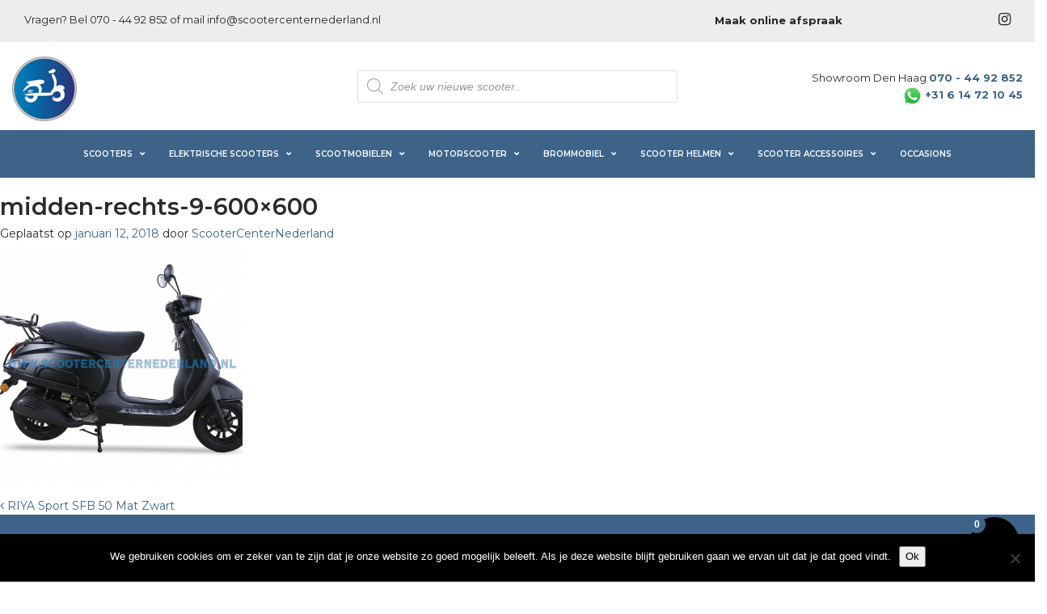

--- FILE ---
content_type: text/html; charset=UTF-8
request_url: https://scootercenternederland.nl/?attachment_id=1530
body_size: 27860
content:
<!--
	
╔═══════════════════════════════════════════════════╗
║                   Gemaakt door                    ║
╠═══════════════════════════════════════════════════╣
║           https://www.ARKDESIGN.nl                ║
║                info@arkdesign.nl                  ║
║                                                   ║
║        http://www.Facebook.com/arkdesignn         ║
║        http://www.Twitter.com/arkdesign_nl        ║
╠═══════════════════════════════════════════════════╣
║ © 2017 - Arkdesign.nl - Alle rechten voorbehouden ║
╚═══════════════════════════════════════════════════╝
-->
<!DOCTYPE html>
<html lang="nl-NL">
<head>
	<meta charset="UTF-8">
	<meta http-equiv="X-UA-Compatible" content="IE=edge">
	<meta name="viewport" content="width=device-width, initial-scale=1">
	<meta name="mobile-web-app-capable" content="yes">
	<meta name="apple-mobile-web-app-capable" content="yes">
	<meta name="apple-mobile-web-app-title" content="Scootercenternederland.nl - ">
	<link href="https://fonts.googleapis.com/css?family=Montserrat:200,400,600,700,800" rel="stylesheet">
	<meta name="msapplication-TileColor" content="#ffffff">
	<meta name="msapplication-TileImage" content="/fav/ms-icon-144x144.png">
	<meta name="theme-color" content="#ffffff">
	<meta name="google-site-verification" content="ea-D6m2ww0zDIcOZ6J-THwI3nV6G_mQhSDpToWaXLpw" />
	<link rel="icon" type="image/png" sizes="16x16"  href="/favicons/favicon-16x16.png">
	<meta name="msapplication-TileColor" content="#ffffff">
	<meta name="theme-color" content="#ffffff">
	<script src='https://ecom.creditclick.com/cc_nl.min.js'></script>
	<!-- <script>loadCreditClick();</script> -->
	<link rel="profile" href="https://gmpg.org/xfn/11">
	<link rel="pingback" href="https://scootercenternederland.nl/xmlrpc.php">
	<meta name='robots' content='index, follow, max-image-preview:large, max-snippet:-1, max-video-preview:-1' />
	<style>img:is([sizes="auto" i], [sizes^="auto," i]) { contain-intrinsic-size: 3000px 1500px }</style>
	
<!-- Google Tag Manager for WordPress by gtm4wp.com -->
<script data-cfasync="false" data-pagespeed-no-defer>
	var gtm4wp_datalayer_name = "dataLayer";
	var dataLayer = dataLayer || [];
	const gtm4wp_use_sku_instead = false;
	const gtm4wp_currency = 'EUR';
	const gtm4wp_product_per_impression = 10;
	const gtm4wp_clear_ecommerce = false;
	const gtm4wp_datalayer_max_timeout = 2000;

	const gtm4wp_scrollerscript_debugmode         = false;
	const gtm4wp_scrollerscript_callbacktime      = 100;
	const gtm4wp_scrollerscript_readerlocation    = 150;
	const gtm4wp_scrollerscript_contentelementid  = "content";
	const gtm4wp_scrollerscript_scannertime       = 60;
</script>
<!-- End Google Tag Manager for WordPress by gtm4wp.com -->
	<!-- This site is optimized with the Yoast SEO Premium plugin v25.1 (Yoast SEO v26.1.1) - https://yoast.com/wordpress/plugins/seo/ -->
	<title>midden-rechts-9-600x600 - Scootercenternederland.nl</title>
	<link rel="canonical" href="https://scootercenternederland.nl/" />
	<meta property="og:locale" content="nl_NL" />
	<meta property="og:type" content="article" />
	<meta property="og:title" content="midden-rechts-9-600x600 - Scootercenternederland.nl" />
	<meta property="og:description" content="[...]Lees verder..." />
	<meta property="og:url" content="https://scootercenternederland.nl/" />
	<meta property="og:site_name" content="Scootercenternederland.nl" />
	<meta property="article:publisher" content="https://www.facebook.com/scootercenterdenhaag/" />
	<meta property="og:image" content="https://scootercenternederland.nl" />
	<meta property="og:image:width" content="600" />
	<meta property="og:image:height" content="600" />
	<meta property="og:image:type" content="image/png" />
	<meta name="twitter:card" content="summary_large_image" />
	<script type="application/ld+json" class="yoast-schema-graph">{"@context":"https://schema.org","@graph":[{"@type":"WebPage","@id":"https://scootercenternederland.nl/","url":"https://scootercenternederland.nl/","name":"midden-rechts-9-600x600 - Scootercenternederland.nl","isPartOf":{"@id":"https://scootercenternederland.nl/#website"},"primaryImageOfPage":{"@id":"https://scootercenternederland.nl/#primaryimage"},"image":{"@id":"https://scootercenternederland.nl/#primaryimage"},"thumbnailUrl":"https://scootercenternederland.nl/wp-content/uploads/2017/04/midden-rechts-9-600x600.png","datePublished":"2018-01-12T23:48:52+00:00","breadcrumb":{"@id":"https://scootercenternederland.nl/#breadcrumb"},"inLanguage":"nl-NL","potentialAction":[{"@type":"ReadAction","target":["https://scootercenternederland.nl/"]}]},{"@type":"ImageObject","inLanguage":"nl-NL","@id":"https://scootercenternederland.nl/#primaryimage","url":"https://scootercenternederland.nl/wp-content/uploads/2017/04/midden-rechts-9-600x600.png","contentUrl":"https://scootercenternederland.nl/wp-content/uploads/2017/04/midden-rechts-9-600x600.png","width":600,"height":600},{"@type":"BreadcrumbList","@id":"https://scootercenternederland.nl/#breadcrumb","itemListElement":[{"@type":"ListItem","position":1,"name":"Home","item":"https://scootercenternederland.nl/"},{"@type":"ListItem","position":2,"name":"Scooters","item":"https://scootercenternederland.nl/product-categorie/scooters/"},{"@type":"ListItem","position":3,"name":"Alle Scooters","item":"https://scootercenternederland.nl/product-categorie/scooters/stad-scooters/"},{"@type":"ListItem","position":4,"name":"RIYA Sport SFB 50 Mat Zwart","item":"https://scootercenternederland.nl/product/riya-sport-sfb-50-mat-zwart/"},{"@type":"ListItem","position":5,"name":"midden-rechts-9-600&#215;600"}]},{"@type":"WebSite","@id":"https://scootercenternederland.nl/#website","url":"https://scootercenternederland.nl/","name":"Scootercenternederland.nl","description":"","publisher":{"@id":"https://scootercenternederland.nl/#organization"},"potentialAction":[{"@type":"SearchAction","target":{"@type":"EntryPoint","urlTemplate":"https://scootercenternederland.nl/?s={search_term_string}"},"query-input":{"@type":"PropertyValueSpecification","valueRequired":true,"valueName":"search_term_string"}}],"inLanguage":"nl-NL"},{"@type":"Organization","@id":"https://scootercenternederland.nl/#organization","name":"Scootercenternederland.nl","url":"https://scootercenternederland.nl/","logo":{"@type":"ImageObject","inLanguage":"nl-NL","@id":"https://scootercenternederland.nl/#/schema/logo/image/","url":"https://scootercenternederland.nl/wp-content/uploads/2019/01/ScooterCenterNederlandLogo.png","contentUrl":"https://scootercenternederland.nl/wp-content/uploads/2019/01/ScooterCenterNederlandLogo.png","width":80,"height":80,"caption":"Scootercenternederland.nl"},"image":{"@id":"https://scootercenternederland.nl/#/schema/logo/image/"},"sameAs":["https://www.facebook.com/scootercenterdenhaag/","https://www.instagram.com/scooter_center_nederland/"]}]}</script>
	<!-- / Yoast SEO Premium plugin. -->


<link rel='dns-prefetch' href='//static.klaviyo.com' />
<script type="text/javascript">
/* <![CDATA[ */
window._wpemojiSettings = {"baseUrl":"https:\/\/s.w.org\/images\/core\/emoji\/16.0.1\/72x72\/","ext":".png","svgUrl":"https:\/\/s.w.org\/images\/core\/emoji\/16.0.1\/svg\/","svgExt":".svg","source":{"concatemoji":"https:\/\/scootercenternederland.nl\/wp-includes\/js\/wp-emoji-release.min.js?ver=6.8.3"}};
/*! This file is auto-generated */
!function(s,n){var o,i,e;function c(e){try{var t={supportTests:e,timestamp:(new Date).valueOf()};sessionStorage.setItem(o,JSON.stringify(t))}catch(e){}}function p(e,t,n){e.clearRect(0,0,e.canvas.width,e.canvas.height),e.fillText(t,0,0);var t=new Uint32Array(e.getImageData(0,0,e.canvas.width,e.canvas.height).data),a=(e.clearRect(0,0,e.canvas.width,e.canvas.height),e.fillText(n,0,0),new Uint32Array(e.getImageData(0,0,e.canvas.width,e.canvas.height).data));return t.every(function(e,t){return e===a[t]})}function u(e,t){e.clearRect(0,0,e.canvas.width,e.canvas.height),e.fillText(t,0,0);for(var n=e.getImageData(16,16,1,1),a=0;a<n.data.length;a++)if(0!==n.data[a])return!1;return!0}function f(e,t,n,a){switch(t){case"flag":return n(e,"\ud83c\udff3\ufe0f\u200d\u26a7\ufe0f","\ud83c\udff3\ufe0f\u200b\u26a7\ufe0f")?!1:!n(e,"\ud83c\udde8\ud83c\uddf6","\ud83c\udde8\u200b\ud83c\uddf6")&&!n(e,"\ud83c\udff4\udb40\udc67\udb40\udc62\udb40\udc65\udb40\udc6e\udb40\udc67\udb40\udc7f","\ud83c\udff4\u200b\udb40\udc67\u200b\udb40\udc62\u200b\udb40\udc65\u200b\udb40\udc6e\u200b\udb40\udc67\u200b\udb40\udc7f");case"emoji":return!a(e,"\ud83e\udedf")}return!1}function g(e,t,n,a){var r="undefined"!=typeof WorkerGlobalScope&&self instanceof WorkerGlobalScope?new OffscreenCanvas(300,150):s.createElement("canvas"),o=r.getContext("2d",{willReadFrequently:!0}),i=(o.textBaseline="top",o.font="600 32px Arial",{});return e.forEach(function(e){i[e]=t(o,e,n,a)}),i}function t(e){var t=s.createElement("script");t.src=e,t.defer=!0,s.head.appendChild(t)}"undefined"!=typeof Promise&&(o="wpEmojiSettingsSupports",i=["flag","emoji"],n.supports={everything:!0,everythingExceptFlag:!0},e=new Promise(function(e){s.addEventListener("DOMContentLoaded",e,{once:!0})}),new Promise(function(t){var n=function(){try{var e=JSON.parse(sessionStorage.getItem(o));if("object"==typeof e&&"number"==typeof e.timestamp&&(new Date).valueOf()<e.timestamp+604800&&"object"==typeof e.supportTests)return e.supportTests}catch(e){}return null}();if(!n){if("undefined"!=typeof Worker&&"undefined"!=typeof OffscreenCanvas&&"undefined"!=typeof URL&&URL.createObjectURL&&"undefined"!=typeof Blob)try{var e="postMessage("+g.toString()+"("+[JSON.stringify(i),f.toString(),p.toString(),u.toString()].join(",")+"));",a=new Blob([e],{type:"text/javascript"}),r=new Worker(URL.createObjectURL(a),{name:"wpTestEmojiSupports"});return void(r.onmessage=function(e){c(n=e.data),r.terminate(),t(n)})}catch(e){}c(n=g(i,f,p,u))}t(n)}).then(function(e){for(var t in e)n.supports[t]=e[t],n.supports.everything=n.supports.everything&&n.supports[t],"flag"!==t&&(n.supports.everythingExceptFlag=n.supports.everythingExceptFlag&&n.supports[t]);n.supports.everythingExceptFlag=n.supports.everythingExceptFlag&&!n.supports.flag,n.DOMReady=!1,n.readyCallback=function(){n.DOMReady=!0}}).then(function(){return e}).then(function(){var e;n.supports.everything||(n.readyCallback(),(e=n.source||{}).concatemoji?t(e.concatemoji):e.wpemoji&&e.twemoji&&(t(e.twemoji),t(e.wpemoji)))}))}((window,document),window._wpemojiSettings);
/* ]]> */
</script>
<style id='wp-emoji-styles-inline-css' type='text/css'>

	img.wp-smiley, img.emoji {
		display: inline !important;
		border: none !important;
		box-shadow: none !important;
		height: 1em !important;
		width: 1em !important;
		margin: 0 0.07em !important;
		vertical-align: -0.1em !important;
		background: none !important;
		padding: 0 !important;
	}
</style>
<link rel='stylesheet' id='wp-block-library-css' href='https://scootercenternederland.nl/wp-includes/css/dist/block-library/style.min.css?ver=6.8.3' type='text/css' media='all' />
<style id='classic-theme-styles-inline-css' type='text/css'>
/*! This file is auto-generated */
.wp-block-button__link{color:#fff;background-color:#32373c;border-radius:9999px;box-shadow:none;text-decoration:none;padding:calc(.667em + 2px) calc(1.333em + 2px);font-size:1.125em}.wp-block-file__button{background:#32373c;color:#fff;text-decoration:none}
</style>
<link rel='stylesheet' id='a3-dgallery-style-css' href='https://scootercenternederland.nl/wp-content/plugins/woocommerce-dynamic-gallery/assets/js/mygallery/jquery.a3-dgallery.css?ver=3.5.3' type='text/css' media='all' />
<style id='global-styles-inline-css' type='text/css'>
:root{--wp--preset--aspect-ratio--square: 1;--wp--preset--aspect-ratio--4-3: 4/3;--wp--preset--aspect-ratio--3-4: 3/4;--wp--preset--aspect-ratio--3-2: 3/2;--wp--preset--aspect-ratio--2-3: 2/3;--wp--preset--aspect-ratio--16-9: 16/9;--wp--preset--aspect-ratio--9-16: 9/16;--wp--preset--color--black: #000000;--wp--preset--color--cyan-bluish-gray: #abb8c3;--wp--preset--color--white: #ffffff;--wp--preset--color--pale-pink: #f78da7;--wp--preset--color--vivid-red: #cf2e2e;--wp--preset--color--luminous-vivid-orange: #ff6900;--wp--preset--color--luminous-vivid-amber: #fcb900;--wp--preset--color--light-green-cyan: #7bdcb5;--wp--preset--color--vivid-green-cyan: #00d084;--wp--preset--color--pale-cyan-blue: #8ed1fc;--wp--preset--color--vivid-cyan-blue: #0693e3;--wp--preset--color--vivid-purple: #9b51e0;--wp--preset--gradient--vivid-cyan-blue-to-vivid-purple: linear-gradient(135deg,rgba(6,147,227,1) 0%,rgb(155,81,224) 100%);--wp--preset--gradient--light-green-cyan-to-vivid-green-cyan: linear-gradient(135deg,rgb(122,220,180) 0%,rgb(0,208,130) 100%);--wp--preset--gradient--luminous-vivid-amber-to-luminous-vivid-orange: linear-gradient(135deg,rgba(252,185,0,1) 0%,rgba(255,105,0,1) 100%);--wp--preset--gradient--luminous-vivid-orange-to-vivid-red: linear-gradient(135deg,rgba(255,105,0,1) 0%,rgb(207,46,46) 100%);--wp--preset--gradient--very-light-gray-to-cyan-bluish-gray: linear-gradient(135deg,rgb(238,238,238) 0%,rgb(169,184,195) 100%);--wp--preset--gradient--cool-to-warm-spectrum: linear-gradient(135deg,rgb(74,234,220) 0%,rgb(151,120,209) 20%,rgb(207,42,186) 40%,rgb(238,44,130) 60%,rgb(251,105,98) 80%,rgb(254,248,76) 100%);--wp--preset--gradient--blush-light-purple: linear-gradient(135deg,rgb(255,206,236) 0%,rgb(152,150,240) 100%);--wp--preset--gradient--blush-bordeaux: linear-gradient(135deg,rgb(254,205,165) 0%,rgb(254,45,45) 50%,rgb(107,0,62) 100%);--wp--preset--gradient--luminous-dusk: linear-gradient(135deg,rgb(255,203,112) 0%,rgb(199,81,192) 50%,rgb(65,88,208) 100%);--wp--preset--gradient--pale-ocean: linear-gradient(135deg,rgb(255,245,203) 0%,rgb(182,227,212) 50%,rgb(51,167,181) 100%);--wp--preset--gradient--electric-grass: linear-gradient(135deg,rgb(202,248,128) 0%,rgb(113,206,126) 100%);--wp--preset--gradient--midnight: linear-gradient(135deg,rgb(2,3,129) 0%,rgb(40,116,252) 100%);--wp--preset--font-size--small: 13px;--wp--preset--font-size--medium: 20px;--wp--preset--font-size--large: 36px;--wp--preset--font-size--x-large: 42px;--wp--preset--spacing--20: 0.44rem;--wp--preset--spacing--30: 0.67rem;--wp--preset--spacing--40: 1rem;--wp--preset--spacing--50: 1.5rem;--wp--preset--spacing--60: 2.25rem;--wp--preset--spacing--70: 3.38rem;--wp--preset--spacing--80: 5.06rem;--wp--preset--shadow--natural: 6px 6px 9px rgba(0, 0, 0, 0.2);--wp--preset--shadow--deep: 12px 12px 50px rgba(0, 0, 0, 0.4);--wp--preset--shadow--sharp: 6px 6px 0px rgba(0, 0, 0, 0.2);--wp--preset--shadow--outlined: 6px 6px 0px -3px rgba(255, 255, 255, 1), 6px 6px rgba(0, 0, 0, 1);--wp--preset--shadow--crisp: 6px 6px 0px rgba(0, 0, 0, 1);}:where(.is-layout-flex){gap: 0.5em;}:where(.is-layout-grid){gap: 0.5em;}body .is-layout-flex{display: flex;}.is-layout-flex{flex-wrap: wrap;align-items: center;}.is-layout-flex > :is(*, div){margin: 0;}body .is-layout-grid{display: grid;}.is-layout-grid > :is(*, div){margin: 0;}:where(.wp-block-columns.is-layout-flex){gap: 2em;}:where(.wp-block-columns.is-layout-grid){gap: 2em;}:where(.wp-block-post-template.is-layout-flex){gap: 1.25em;}:where(.wp-block-post-template.is-layout-grid){gap: 1.25em;}.has-black-color{color: var(--wp--preset--color--black) !important;}.has-cyan-bluish-gray-color{color: var(--wp--preset--color--cyan-bluish-gray) !important;}.has-white-color{color: var(--wp--preset--color--white) !important;}.has-pale-pink-color{color: var(--wp--preset--color--pale-pink) !important;}.has-vivid-red-color{color: var(--wp--preset--color--vivid-red) !important;}.has-luminous-vivid-orange-color{color: var(--wp--preset--color--luminous-vivid-orange) !important;}.has-luminous-vivid-amber-color{color: var(--wp--preset--color--luminous-vivid-amber) !important;}.has-light-green-cyan-color{color: var(--wp--preset--color--light-green-cyan) !important;}.has-vivid-green-cyan-color{color: var(--wp--preset--color--vivid-green-cyan) !important;}.has-pale-cyan-blue-color{color: var(--wp--preset--color--pale-cyan-blue) !important;}.has-vivid-cyan-blue-color{color: var(--wp--preset--color--vivid-cyan-blue) !important;}.has-vivid-purple-color{color: var(--wp--preset--color--vivid-purple) !important;}.has-black-background-color{background-color: var(--wp--preset--color--black) !important;}.has-cyan-bluish-gray-background-color{background-color: var(--wp--preset--color--cyan-bluish-gray) !important;}.has-white-background-color{background-color: var(--wp--preset--color--white) !important;}.has-pale-pink-background-color{background-color: var(--wp--preset--color--pale-pink) !important;}.has-vivid-red-background-color{background-color: var(--wp--preset--color--vivid-red) !important;}.has-luminous-vivid-orange-background-color{background-color: var(--wp--preset--color--luminous-vivid-orange) !important;}.has-luminous-vivid-amber-background-color{background-color: var(--wp--preset--color--luminous-vivid-amber) !important;}.has-light-green-cyan-background-color{background-color: var(--wp--preset--color--light-green-cyan) !important;}.has-vivid-green-cyan-background-color{background-color: var(--wp--preset--color--vivid-green-cyan) !important;}.has-pale-cyan-blue-background-color{background-color: var(--wp--preset--color--pale-cyan-blue) !important;}.has-vivid-cyan-blue-background-color{background-color: var(--wp--preset--color--vivid-cyan-blue) !important;}.has-vivid-purple-background-color{background-color: var(--wp--preset--color--vivid-purple) !important;}.has-black-border-color{border-color: var(--wp--preset--color--black) !important;}.has-cyan-bluish-gray-border-color{border-color: var(--wp--preset--color--cyan-bluish-gray) !important;}.has-white-border-color{border-color: var(--wp--preset--color--white) !important;}.has-pale-pink-border-color{border-color: var(--wp--preset--color--pale-pink) !important;}.has-vivid-red-border-color{border-color: var(--wp--preset--color--vivid-red) !important;}.has-luminous-vivid-orange-border-color{border-color: var(--wp--preset--color--luminous-vivid-orange) !important;}.has-luminous-vivid-amber-border-color{border-color: var(--wp--preset--color--luminous-vivid-amber) !important;}.has-light-green-cyan-border-color{border-color: var(--wp--preset--color--light-green-cyan) !important;}.has-vivid-green-cyan-border-color{border-color: var(--wp--preset--color--vivid-green-cyan) !important;}.has-pale-cyan-blue-border-color{border-color: var(--wp--preset--color--pale-cyan-blue) !important;}.has-vivid-cyan-blue-border-color{border-color: var(--wp--preset--color--vivid-cyan-blue) !important;}.has-vivid-purple-border-color{border-color: var(--wp--preset--color--vivid-purple) !important;}.has-vivid-cyan-blue-to-vivid-purple-gradient-background{background: var(--wp--preset--gradient--vivid-cyan-blue-to-vivid-purple) !important;}.has-light-green-cyan-to-vivid-green-cyan-gradient-background{background: var(--wp--preset--gradient--light-green-cyan-to-vivid-green-cyan) !important;}.has-luminous-vivid-amber-to-luminous-vivid-orange-gradient-background{background: var(--wp--preset--gradient--luminous-vivid-amber-to-luminous-vivid-orange) !important;}.has-luminous-vivid-orange-to-vivid-red-gradient-background{background: var(--wp--preset--gradient--luminous-vivid-orange-to-vivid-red) !important;}.has-very-light-gray-to-cyan-bluish-gray-gradient-background{background: var(--wp--preset--gradient--very-light-gray-to-cyan-bluish-gray) !important;}.has-cool-to-warm-spectrum-gradient-background{background: var(--wp--preset--gradient--cool-to-warm-spectrum) !important;}.has-blush-light-purple-gradient-background{background: var(--wp--preset--gradient--blush-light-purple) !important;}.has-blush-bordeaux-gradient-background{background: var(--wp--preset--gradient--blush-bordeaux) !important;}.has-luminous-dusk-gradient-background{background: var(--wp--preset--gradient--luminous-dusk) !important;}.has-pale-ocean-gradient-background{background: var(--wp--preset--gradient--pale-ocean) !important;}.has-electric-grass-gradient-background{background: var(--wp--preset--gradient--electric-grass) !important;}.has-midnight-gradient-background{background: var(--wp--preset--gradient--midnight) !important;}.has-small-font-size{font-size: var(--wp--preset--font-size--small) !important;}.has-medium-font-size{font-size: var(--wp--preset--font-size--medium) !important;}.has-large-font-size{font-size: var(--wp--preset--font-size--large) !important;}.has-x-large-font-size{font-size: var(--wp--preset--font-size--x-large) !important;}
:where(.wp-block-post-template.is-layout-flex){gap: 1.25em;}:where(.wp-block-post-template.is-layout-grid){gap: 1.25em;}
:where(.wp-block-columns.is-layout-flex){gap: 2em;}:where(.wp-block-columns.is-layout-grid){gap: 2em;}
:root :where(.wp-block-pullquote){font-size: 1.5em;line-height: 1.6;}
</style>
<link rel='stylesheet' id='cookie-notice-front-css' href='https://scootercenternederland.nl/wp-content/plugins/cookie-notice/css/front.min.css?ver=2.5.7' type='text/css' media='all' />
<link rel='stylesheet' id='theme-my-login-css' href='https://scootercenternederland.nl/wp-content/plugins/theme-my-login/assets/styles/theme-my-login.min.css?ver=7.1.14' type='text/css' media='all' />
<link rel='stylesheet' id='woocommerce-layout-css' href='https://scootercenternederland.nl/wp-content/plugins/woocommerce/assets/css/woocommerce-layout.css?ver=10.2.3' type='text/css' media='all' />
<link rel='stylesheet' id='woocommerce-smallscreen-css' href='https://scootercenternederland.nl/wp-content/plugins/woocommerce/assets/css/woocommerce-smallscreen.css?ver=10.2.3' type='text/css' media='only screen and (max-width: 768px)' />
<link rel='stylesheet' id='woocommerce-general-css' href='https://scootercenternederland.nl/wp-content/plugins/woocommerce/assets/css/woocommerce.css?ver=10.2.3' type='text/css' media='all' />
<style id='woocommerce-inline-inline-css' type='text/css'>
.woocommerce form .form-row .required { visibility: visible; }
</style>
<link rel='stylesheet' id='wcct_public_css-css' href='https://scootercenternederland.nl/wp-content/plugins/finale-woocommerce-sales-countdown-timer-discount/assets/css/wcct_combined.min.css?ver=2.20.0' type='text/css' media='all' />
<link rel='stylesheet' id='brands-styles-css' href='https://scootercenternederland.nl/wp-content/plugins/woocommerce/assets/css/brands.css?ver=10.2.3' type='text/css' media='all' />
<link rel='stylesheet' id='dgwt-wcas-style-css' href='https://scootercenternederland.nl/wp-content/plugins/ajax-search-for-woocommerce/assets/css/style.min.css?ver=1.31.0' type='text/css' media='all' />
<link rel='stylesheet' id='arkdesign-styles-css' href='https://scootercenternederland.nl/wp-content/themes/scootercenternederland/css/theme.css?ver=0.5.1' type='text/css' media='all' />
<link rel='stylesheet' id='pmw-public-elementor-fix-css' href='https://scootercenternederland.nl/wp-content/plugins/woocommerce-google-adwords-conversion-tracking-tag/css/public/elementor-fix.css?ver=1.49.2' type='text/css' media='all' />
<link rel='stylesheet' id='wa_wcc_mtree_css_file-css' href='https://scootercenternederland.nl/wp-content/plugins/woocommerce-product-categories-selection-2.0/assets/css/mtree.css?ver=6.8.3' type='text/css' media='all' />
<link rel='stylesheet' id='cartpops-frontend-css' href='https://scootercenternederland.nl/wp-content/plugins/cartpops/public/dist/css/frontend.min.css?ver=1.5.39' type='text/css' media='all' />
<style id='cartpops-frontend-inline-css' type='text/css'>
:root {
		--color-cpops-text-primary: #26180a;
		--color-cpops-text-secondary: #464646;
		--color-cpops-text-tertiary: #7a7a7a;
		--color-cpops-accent-color: #6f23e1;
		--color-cpops-overlay-background: rgba(0, 0, 0, 0.887);
		--color-cpops-background-primary: #ffffff;
		--color-cpops-background-secondary: #f7f3fb;
		--color-cpops-button-primary-background: #3d6389;
		--color-cpops-button-primary-text: #ffffff;
		--color-cpops-button-secondary-background: #f7f3fb;
		--color-cpops-button-secondary-text: #26180a;
		--color-cpops-button-quantity-background: #f7f3fb;
		--color-cpops-button-quantity-text: #26180a;
		--color-cpops-input-quantity-background: #ffffff;
		--color-cpops-input-quantity-border: #f7f3fb;
		--color-cpops-input-quantity-text: #26180a;
		--color-cpops-input-field-background: #ffffff;
		--color-cpops-input-field-text: #26180a;
		--color-cpops-border-color: #eaeaec;
		--color-cpops-recommendations-plus-btn-text: #000000;
		--color-cpops-recommendations-plus-btn-background: #e7e8ea;
		--color-cpops-drawer-recommendations-background: #3d6389;
		--color-cpops-drawer-recommendations-border: #3d6389;
		--color-cpops-drawer-recommendations-text: #3d6389;
		--color-cpops-popup-recommendations-background: #f7f3fb;
		--color-cpops-popup-recommendations-text: #26180a;
		--color-cpops-slider-pagination-bullet-active: #6f23e1;
		--color-cpops-slider-pagination-bullet: #6f23e1;
		--color-cpops-floating-cart-launcher-color: #ffffff;
		--color-cpops-floating-cart-launcher-background: #000000;
		--color-cpops-floating-cart-launcher-indicator-text: #ffffff;
		--color-cpops-floating-cart-launcher-indicator-background: #3d6389;
		--color-cpops-cart-launcher-background: rgba(255, 255, 255, 0);
		--color-cpops-cart-launcher-text: #000000;
		--color-cpops-cart-launcher-bubble-background: #3d6389;
		--color-cpops-cart-launcher-bubble-text: #ffffff;
		--color-cpops-close-color: #464646;
		--color-cpops-remove-color: #464646;
		--color-cpops-free-shipping-meter-background: #f7f3fb;
		--color-cpops-free-shipping-meter-background-active: #25a418;
		--color-cpops-state-success: #24a317;
		--color-cpops-state-warning: #ffdd57;
		--color-cpops-state-danger: #f14668;
		--cpops-animation-duration: 300ms;
		--cpops-width-drawer-desktop: 500px;
		--cpops-width-drawer-mobile: 80%;
		--cpops-white-space-text: break;
		
				--cpops-border-radius: 6px;
			}
</style>
<link rel='stylesheet' id='cartpops-product-recommendations-css' href='https://scootercenternederland.nl/wp-content/plugins/cartpops/public/dist/css/product-recommendations.min.css?ver=1.5.39' type='text/css' media='all' />
<link rel='stylesheet' id='ubermenu-css' href='https://scootercenternederland.nl/wp-content/plugins/ubermenu/pro/assets/css/ubermenu.min.css?ver=3.7.4' type='text/css' media='all' />
<link rel='stylesheet' id='ubermenu-minimal-css' href='https://scootercenternederland.nl/wp-content/plugins/ubermenu/assets/css/skins/minimal.css?ver=6.8.3' type='text/css' media='all' />
<link rel='stylesheet' id='ubermenu-font-awesome-all-css' href='https://scootercenternederland.nl/wp-content/plugins/ubermenu/assets/fontawesome/css/all.min.css?ver=6.8.3' type='text/css' media='all' />
<script type="text/javascript" id="jquery-core-js-extra">
/* <![CDATA[ */
var pysFacebookRest = {"restApiUrl":"https:\/\/scootercenternederland.nl\/wp-json\/pys-facebook\/v1\/event","debug":""};
/* ]]> */
</script>
<script type="text/javascript" src="https://scootercenternederland.nl/wp-includes/js/jquery/jquery.min.js?ver=3.7.1" id="jquery-core-js"></script>
<script type="text/javascript" src="https://scootercenternederland.nl/wp-includes/js/jquery/jquery-migrate.min.js?ver=3.4.1" id="jquery-migrate-js"></script>
<script type="text/javascript" id="cookie-notice-front-js-before">
/* <![CDATA[ */
var cnArgs = {"ajaxUrl":"https:\/\/scootercenternederland.nl\/wp-admin\/admin-ajax.php","nonce":"fb93e9bc3e","hideEffect":"fade","position":"bottom","onScroll":false,"onScrollOffset":100,"onClick":false,"cookieName":"cookie_notice_accepted","cookieTime":2592000,"cookieTimeRejected":2592000,"globalCookie":false,"redirection":false,"cache":false,"revokeCookies":false,"revokeCookiesOpt":"automatic"};
/* ]]> */
</script>
<script type="text/javascript" src="https://scootercenternederland.nl/wp-content/plugins/cookie-notice/js/front.min.js?ver=2.5.7" id="cookie-notice-front-js"></script>
<script type="text/javascript" src="//scootercenternederland.nl/wp-content/plugins/revslider/sr6/assets/js/rbtools.min.js?ver=6.7.12" async id="tp-tools-js"></script>
<script type="text/javascript" src="//scootercenternederland.nl/wp-content/plugins/revslider/sr6/assets/js/rs6.min.js?ver=6.7.12" async id="revmin-js"></script>
<script type="text/javascript" src="https://scootercenternederland.nl/wp-content/plugins/woocommerce/assets/js/jquery-blockui/jquery.blockUI.min.js?ver=2.7.0-wc.10.2.3" id="jquery-blockui-js" defer="defer" data-wp-strategy="defer"></script>
<script type="text/javascript" id="wc-add-to-cart-js-extra">
/* <![CDATA[ */
var wc_add_to_cart_params = {"ajax_url":"\/wp-admin\/admin-ajax.php","wc_ajax_url":"\/?wc-ajax=%%endpoint%%","i18n_view_cart":"Bekijk winkelwagen","cart_url":"https:\/\/scootercenternederland.nl\/winkelmand\/","is_cart":"","cart_redirect_after_add":"no"};
/* ]]> */
</script>
<script type="text/javascript" src="https://scootercenternederland.nl/wp-content/plugins/woocommerce/assets/js/frontend/add-to-cart.min.js?ver=10.2.3" id="wc-add-to-cart-js" defer="defer" data-wp-strategy="defer"></script>
<script type="text/javascript" src="https://scootercenternederland.nl/wp-content/plugins/woocommerce/assets/js/js-cookie/js.cookie.min.js?ver=2.1.4-wc.10.2.3" id="js-cookie-js" defer="defer" data-wp-strategy="defer"></script>
<script type="text/javascript" id="woocommerce-js-extra">
/* <![CDATA[ */
var woocommerce_params = {"ajax_url":"\/wp-admin\/admin-ajax.php","wc_ajax_url":"\/?wc-ajax=%%endpoint%%","i18n_password_show":"Wachtwoord weergeven","i18n_password_hide":"Wachtwoord verbergen"};
/* ]]> */
</script>
<script type="text/javascript" src="https://scootercenternederland.nl/wp-content/plugins/woocommerce/assets/js/frontend/woocommerce.min.js?ver=10.2.3" id="woocommerce-js" defer="defer" data-wp-strategy="defer"></script>
<script type="text/javascript" src="https://scootercenternederland.nl/wp-content/plugins/duracelltomi-google-tag-manager/dist/js/analytics-talk-content-tracking.js?ver=1.22.1" id="gtm4wp-scroll-tracking-js"></script>
<script type="text/javascript" src="https://scootercenternederland.nl/wp-includes/js/dist/hooks.min.js?ver=4d63a3d491d11ffd8ac6" id="wp-hooks-js"></script>
<script type="text/javascript" id="wpm-js-extra">
/* <![CDATA[ */
var wpm = {"ajax_url":"https:\/\/scootercenternederland.nl\/wp-admin\/admin-ajax.php","root":"https:\/\/scootercenternederland.nl\/wp-json\/","nonce_wp_rest":"9b91aa2697","nonce_ajax":"e4fb5305f1"};
/* ]]> */
</script>
<script type="text/javascript" src="https://scootercenternederland.nl/wp-content/plugins/woocommerce-google-adwords-conversion-tracking-tag/js/public/wpm-public.p1.min.js?ver=1.49.2" id="wpm-js"></script>
<script type="text/javascript" id="wc-settings-dep-in-header-js-after">
/* <![CDATA[ */
console.warn( "Scripts that have a dependency on [wc-settings, wc-blocks-checkout] must be loaded in the footer, klaviyo-klaviyo-checkout-block-editor-script was registered to load in the header, but has been switched to load in the footer instead. See https://github.com/woocommerce/woocommerce-gutenberg-products-block/pull/5059" );
console.warn( "Scripts that have a dependency on [wc-settings, wc-blocks-checkout] must be loaded in the footer, klaviyo-klaviyo-checkout-block-view-script was registered to load in the header, but has been switched to load in the footer instead. See https://github.com/woocommerce/woocommerce-gutenberg-products-block/pull/5059" );
/* ]]> */
</script>
		<script>
			window.wc_ga_pro = {};

			window.wc_ga_pro.ajax_url = 'https://scootercenternederland.nl/wp-admin/admin-ajax.php';

			window.wc_ga_pro.available_gateways = {"mollie_wc_gateway_ideal":"iDEAL","mollie_wc_gateway_creditcard":"Creditcard","mollie_wc_gateway_in3":"Betaal in 3 delen, 0% rente"};

			// interpolate json by replacing placeholders with variables (only used by UA tracking)
			window.wc_ga_pro.interpolate_json = function( object, variables ) {

				if ( ! variables ) {
					return object;
				}

				let j = JSON.stringify( object );

				for ( let k in variables ) {
					j = j.split( '{$' + k + '}' ).join( variables[ k ] );
				}

				return JSON.parse( j );
			};

			// return the title for a payment gateway
			window.wc_ga_pro.get_payment_method_title = function( payment_method ) {
				return window.wc_ga_pro.available_gateways[ payment_method ] || payment_method;
			};

			// check if an email is valid
			window.wc_ga_pro.is_valid_email = function( email ) {
				return /[^\s@]+@[^\s@]+\.[^\s@]+/.test( email );
			};
		</script>
				<!-- Google tag (gtag.js) -->
		<script async src='https://www.googletagmanager.com/gtag/js?id=G-FZY2HY99N0&l=dataLayer'></script>
		<script >

			window.dataLayer = window.dataLayer || [];

			function gtag() {
				dataLayer.push(arguments);
			}

			gtag('js', new Date());

			gtag('config', 'G-FZY2HY99N0', {"cookie_domain":"auto"});

			gtag('consent', 'default', {"analytics_storage":"denied","ad_storage":"denied","ad_user_data":"denied","ad_personalization":"denied","region":["AT","BE","BG","HR","CY","CZ","DK","EE","FI","FR","DE","GR","HU","IS","IE","IT","LV","LI","LT","LU","MT","NL","NO","PL","PT","RO","SK","SI","ES","SE","GB","CH"]});(function($) {
	$(function () {

		const consentMap = {
			statistics: [ 'analytics_storage' ],
			marketing: [ 'ad_storage', 'ad_user_data', 'ad_personalization' ]
		};

		// eslint-disable-next-line camelcase -- `wp_has_consent` is defined by the WP Consent API plugin.
		if ( typeof window.wp_has_consent === 'function' ) {
			console.log('has consent');

			// eslint-disable-next-line camelcase -- `wp_consent_type` is defined by the WP Consent API plugin.
			if ( window.wp_consent_type === undefined ) {
				window.wp_consent_type = 'optin';
			}

			const consentState = {};

			for ( const [ category, types ] of Object.entries( consentMap ) ) {
				// eslint-disable-next-line camelcase, no-undef -- `consent_api_get_cookie`, `constent_api` is defined by the WP Consent API plugin.
				if ( consent_api_get_cookie( window.consent_api.cookie_prefix + '_' + category ) !== '' ) {
					// eslint-disable-next-line camelcase, no-undef -- `wp_has_consent` is defined by the WP Consent API plugin.
					const hasConsent = wp_has_consent( category ) ? 'granted' : 'denied';

					types.forEach( ( type ) => {
						consentState[ type ] = hasConsent;
					} );
				}
			}

			if ( Object.keys( consentState ).length > 0 ) {
				gtag( 'consent', 'update', consentState );
			}
		}

		document.addEventListener( 'wp_listen_for_consent_change', ( event ) => {
			const consentUpdate = {};
			const types = consentMap[ Object.keys( event.detail )[ 0 ] ];
			const state = Object.values( event.detail )[ 0 ] === 'allow' ? 'granted' : 'denied';

			if ( types === undefined ) {
				return
			}

			types.forEach( ( type ) => {
				consentUpdate[ type ] = state;
			} );

			if ( Object.keys( consentUpdate ).length > 0 ) {
				gtag( 'consent', 'update', consentUpdate );
			}
		} );
	});
})(jQuery);
			
			(function() {

				const event = document.createEvent('Event');

				event.initEvent( 'wc_google_analytics_pro_gtag_loaded', true, true );

				document.dispatchEvent( event );
			})();
		</script>
				<!-- Start WooCommerce Google Analytics Pro -->
				<script>
			(function(i,s,o,g,r,a,m){i['GoogleAnalyticsObject']=r;i[r]=i[r]||function(){
				(i[r].q=i[r].q||[]).push(arguments)},i[r].l=1*new Date();a=s.createElement(o),
				m=s.getElementsByTagName(o)[0];a.async=1;a.src=g;m.parentNode.insertBefore(a,m)
			})(window,document,'script','https://www.google-analytics.com/analytics.js','ga');
						ga( 'create', 'UA-98149920-1', {"cookieDomain":"auto"} );
			ga( 'set', 'forceSSL', true );
									ga( 'set', 'anonymizeIp', true );
									ga( 'require', 'displayfeatures' );
									ga( 'require', 'linkid' );
									ga( 'require', 'ec' );

			
			(function() {

				// trigger an event the old-fashioned way to avoid a jQuery dependency and still support IE
				const event = document.createEvent('Event');

				event.initEvent( 'wc_google_analytics_pro_loaded', true, true );

				document.dispatchEvent( event );
			})();
		</script>
				<!-- end WooCommerce Google Analytics Pro -->
		<link rel="https://api.w.org/" href="https://scootercenternederland.nl/wp-json/" /><link rel="alternate" title="JSON" type="application/json" href="https://scootercenternederland.nl/wp-json/wp/v2/media/1530" /><link rel="alternate" title="oEmbed (JSON)" type="application/json+oembed" href="https://scootercenternederland.nl/wp-json/oembed/1.0/embed?url=https%3A%2F%2Fscootercenternederland.nl%2F%3Fattachment_id%3D1530" />
<link rel="alternate" title="oEmbed (XML)" type="text/xml+oembed" href="https://scootercenternederland.nl/wp-json/oembed/1.0/embed?url=https%3A%2F%2Fscootercenternederland.nl%2F%3Fattachment_id%3D1530&#038;format=xml" />
<style id="ubermenu-custom-generated-css">
/** Font Awesome 4 Compatibility **/
.fa{font-style:normal;font-variant:normal;font-weight:normal;font-family:FontAwesome;}

/** UberMenu Custom Menu Styles (Customizer) **/
/* main */
 .ubermenu-main .ubermenu-item-level-0 > .ubermenu-target { font-size:10px; text-transform:uppercase; color:#ffffff; }
 .ubermenu-main .ubermenu-nav .ubermenu-item.ubermenu-item-level-0 > .ubermenu-target { font-weight:600; }



/** UberMenu Custom Tweaks - Mobile **/
@media screen and (max-width:959px){
a.ubermenu-responsive-toggle.ubermenu-responsive-toggle-main.ubermenu-skin-minimal.ubermenu-loc-primary.ubermenu-responsive-toggle-content-align-left.ubermenu-responsive-toggle-align-full {color: white;}
}
/* Status: Loaded from Transient */

</style>
<!-- Google Tag Manager for WordPress by gtm4wp.com -->
<!-- GTM Container placement set to automatic -->
<script data-cfasync="false" data-pagespeed-no-defer>
	var dataLayer_content = {"pagePostType":"attachment","pagePostType2":"single-attachment","pagePostAuthor":"ScooterCenterNederland"};
	dataLayer.push( dataLayer_content );
</script>
<script data-cfasync="false" data-pagespeed-no-defer>
(function(w,d,s,l,i){w[l]=w[l]||[];w[l].push({'gtm.start':
new Date().getTime(),event:'gtm.js'});var f=d.getElementsByTagName(s)[0],
j=d.createElement(s),dl=l!='dataLayer'?'&l='+l:'';j.async=true;j.src=
'//www.googletagmanager.com/gtm.js?id='+i+dl;f.parentNode.insertBefore(j,f);
})(window,document,'script','dataLayer','GTM-5NRVCZG');
</script>
<!-- End Google Tag Manager for WordPress by gtm4wp.com -->		<style>
			.dgwt-wcas-ico-magnifier,.dgwt-wcas-ico-magnifier-handler{max-width:20px}.dgwt-wcas-search-wrapp{max-width:600px}		</style>
			<noscript><style>.woocommerce-product-gallery{ opacity: 1 !important; }</style></noscript>
	<meta name="generator" content="Elementor 3.32.4; features: additional_custom_breakpoints; settings: css_print_method-external, google_font-enabled, font_display-swap">

<!-- START Pixel Manager for WooCommerce -->

		<script data-cfasync="false">

			window.wpmDataLayer = window.wpmDataLayer || {};
			window.wpmDataLayer = Object.assign(window.wpmDataLayer, {"cart":{},"cart_item_keys":{},"version":{"number":"1.49.2","pro":false,"eligible_for_updates":false,"distro":"fms","beta":false,"show":true},"pixels":{"google":{"linker":{"settings":null},"user_id":false,"ads":{"conversion_ids":{"AW-884760072":"quuRCJTY8ZQBEIi88aUD"},"dynamic_remarketing":{"status":true,"id_type":"post_id","send_events_with_parent_ids":true},"google_business_vertical":"retail","phone_conversion_number":"","phone_conversion_label":""},"tag_id":"AW-884760072","tag_id_suppressed":[],"tag_gateway":{"measurement_path":""},"tcf_support":false,"consent_mode":{"is_active":false,"wait_for_update":500,"ads_data_redaction":false,"url_passthrough":true}}},"shop":{"list_name":"","list_id":"","page_type":"","currency":"EUR","selectors":{"addToCart":[],"beginCheckout":[]},"order_duplication_prevention":true,"view_item_list_trigger":{"test_mode":false,"background_color":"green","opacity":0.5,"repeat":true,"timeout":1000,"threshold":0.8},"variations_output":true,"session_active":false},"page":{"id":1530,"title":"midden-rechts-9-600&#215;600","type":"attachment","categories":[],"parent":{"id":693,"title":"RIYA Sport  SFB 50 Mat Zwart","type":"product","categories":[]}},"general":{"user_logged_in":false,"scroll_tracking_thresholds":[],"page_id":1530,"exclude_domains":[],"server_2_server":{"active":false,"ip_exclude_list":[],"pageview_event_s2s":{"is_active":false,"pixels":[]}},"consent_management":{"explicit_consent":false},"lazy_load_pmw":false}});

		</script>

		
<!-- END Pixel Manager for WooCommerce -->
			<style>
				.e-con.e-parent:nth-of-type(n+4):not(.e-lazyloaded):not(.e-no-lazyload),
				.e-con.e-parent:nth-of-type(n+4):not(.e-lazyloaded):not(.e-no-lazyload) * {
					background-image: none !important;
				}
				@media screen and (max-height: 1024px) {
					.e-con.e-parent:nth-of-type(n+3):not(.e-lazyloaded):not(.e-no-lazyload),
					.e-con.e-parent:nth-of-type(n+3):not(.e-lazyloaded):not(.e-no-lazyload) * {
						background-image: none !important;
					}
				}
				@media screen and (max-height: 640px) {
					.e-con.e-parent:nth-of-type(n+2):not(.e-lazyloaded):not(.e-no-lazyload),
					.e-con.e-parent:nth-of-type(n+2):not(.e-lazyloaded):not(.e-no-lazyload) * {
						background-image: none !important;
					}
				}
			</style>
			<meta name="generator" content="Powered by Slider Revolution 6.7.12 - responsive, Mobile-Friendly Slider Plugin for WordPress with comfortable drag and drop interface." />
<script>function setREVStartSize(e){
			//window.requestAnimationFrame(function() {
				window.RSIW = window.RSIW===undefined ? window.innerWidth : window.RSIW;
				window.RSIH = window.RSIH===undefined ? window.innerHeight : window.RSIH;
				try {
					var pw = document.getElementById(e.c).parentNode.offsetWidth,
						newh;
					pw = pw===0 || isNaN(pw) || (e.l=="fullwidth" || e.layout=="fullwidth") ? window.RSIW : pw;
					e.tabw = e.tabw===undefined ? 0 : parseInt(e.tabw);
					e.thumbw = e.thumbw===undefined ? 0 : parseInt(e.thumbw);
					e.tabh = e.tabh===undefined ? 0 : parseInt(e.tabh);
					e.thumbh = e.thumbh===undefined ? 0 : parseInt(e.thumbh);
					e.tabhide = e.tabhide===undefined ? 0 : parseInt(e.tabhide);
					e.thumbhide = e.thumbhide===undefined ? 0 : parseInt(e.thumbhide);
					e.mh = e.mh===undefined || e.mh=="" || e.mh==="auto" ? 0 : parseInt(e.mh,0);
					if(e.layout==="fullscreen" || e.l==="fullscreen")
						newh = Math.max(e.mh,window.RSIH);
					else{
						e.gw = Array.isArray(e.gw) ? e.gw : [e.gw];
						for (var i in e.rl) if (e.gw[i]===undefined || e.gw[i]===0) e.gw[i] = e.gw[i-1];
						e.gh = e.el===undefined || e.el==="" || (Array.isArray(e.el) && e.el.length==0)? e.gh : e.el;
						e.gh = Array.isArray(e.gh) ? e.gh : [e.gh];
						for (var i in e.rl) if (e.gh[i]===undefined || e.gh[i]===0) e.gh[i] = e.gh[i-1];
											
						var nl = new Array(e.rl.length),
							ix = 0,
							sl;
						e.tabw = e.tabhide>=pw ? 0 : e.tabw;
						e.thumbw = e.thumbhide>=pw ? 0 : e.thumbw;
						e.tabh = e.tabhide>=pw ? 0 : e.tabh;
						e.thumbh = e.thumbhide>=pw ? 0 : e.thumbh;
						for (var i in e.rl) nl[i] = e.rl[i]<window.RSIW ? 0 : e.rl[i];
						sl = nl[0];
						for (var i in nl) if (sl>nl[i] && nl[i]>0) { sl = nl[i]; ix=i;}
						var m = pw>(e.gw[ix]+e.tabw+e.thumbw) ? 1 : (pw-(e.tabw+e.thumbw)) / (e.gw[ix]);
						newh =  (e.gh[ix] * m) + (e.tabh + e.thumbh);
					}
					var el = document.getElementById(e.c);
					if (el!==null && el) el.style.height = newh+"px";
					el = document.getElementById(e.c+"_wrapper");
					if (el!==null && el) {
						el.style.height = newh+"px";
						el.style.display = "block";
					}
				} catch(e){
					console.log("Failure at Presize of Slider:" + e)
				}
			//});
		  };</script>
	<!--Start of Tawk.to Script-->
	<script type="text/javascript">
	var Tawk_API=Tawk_API||{}, Tawk_LoadStart=new Date();
	(function(){
	var s1=document.createElement("script"),s0=document.getElementsByTagName("script")[0];
	s1.async=true;
	s1.src='https://embed.tawk.to/6415a0bb31ebfa0fe7f35420/1grq7nnac';
	s1.charset='UTF-8';
	s1.setAttribute('crossorigin','*');
	s0.parentNode.insertBefore(s1,s0);
	})();
	</script>
	<!--End of Tawk.to Script-->

	<style>
		@media (max-width: 600px) {
			.calendly-inline-widget {
				min-width: 200px !important;
				height: 460px !important;
			}
		}
	</style>
</head>

<body class="attachment wp-singular attachment-template-default single single-attachment postid-1530 attachmentid-1530 attachment-png wp-theme-scootercenternederland theme-scootercenternederland cookies-not-set woocommerce-no-js elementor-default elementor-kit-14745">
	<div class="container-fluid color-head">
		<div class="container">
			<div class="row">
				<div class="col-md-5 col-xs-6 col-sm-6 data-hj-whitelist">
					<p>Vragen? Bel <a href="tel:+31704492852">070 - 44 92 852</a> of mail <a href="/cdn-cgi/l/email-protection#f49d9a929bb487979b9b80918697919a8091869a9190918698959a90da9a98"><span class="__cf_email__" data-cfemail="b0d9ded6dff0c3d3dfdfc4d5c2d3d5dec4d5c2ded5d4d5c2dcd1ded49ededc">[email&#160;protected]</span></a></p>
				</div>
			
				<div class="col-md-5 col-xs-6 col-sm-6 text-right data-hj-whitelist">
					 				
				<a href="/afspraak/"><strong>Maak online afspraak</strong></a>
				</div>
				<div class="col-md-2 col-xs-12 col-sm-6 float-right text-right">
				<p><a href="https://www.instagram.com/scooter_center_nederland/" target="_blank"><i class="fa fa-instagram ml-2" style="font-size: 18px;"></i></a></p>
				</div>
			</div>
		</div>
	</div>

<div class="container logo-inside">
	<div class="row">
		<div class="col-md-4 col-3 mt-2">
			<a rel="home" href="https://scootercenternederland.nl/" title="Scootercenternederland.nl"><img src="/img/ScooterCenterNederlandLogo.png"></a>
		</div>
		
		<div class="col-md-4 col-9 search-header">
			<div  class="dgwt-wcas-search-wrapp dgwt-wcas-no-submit woocommerce dgwt-wcas-style-solaris js-dgwt-wcas-layout-classic dgwt-wcas-layout-classic js-dgwt-wcas-mobile-overlay-enabled">
		<form class="dgwt-wcas-search-form" role="search" action="https://scootercenternederland.nl/" method="get">
		<div class="dgwt-wcas-sf-wrapp">
							<svg class="dgwt-wcas-ico-magnifier" xmlns="http://www.w3.org/2000/svg"
					 xmlns:xlink="http://www.w3.org/1999/xlink" x="0px" y="0px"
					 viewBox="0 0 51.539 51.361" xml:space="preserve">
		             <path 						 d="M51.539,49.356L37.247,35.065c3.273-3.74,5.272-8.623,5.272-13.983c0-11.742-9.518-21.26-21.26-21.26 S0,9.339,0,21.082s9.518,21.26,21.26,21.26c5.361,0,10.244-1.999,13.983-5.272l14.292,14.292L51.539,49.356z M2.835,21.082 c0-10.176,8.249-18.425,18.425-18.425s18.425,8.249,18.425,18.425S31.436,39.507,21.26,39.507S2.835,31.258,2.835,21.082z"/>
				</svg>
							<label class="screen-reader-text"
				   for="dgwt-wcas-search-input-1">Producten zoeken</label>

			<input id="dgwt-wcas-search-input-1"
				   type="search"
				   class="dgwt-wcas-search-input"
				   name="s"
				   value=""
				   placeholder="Zoek uw nieuwe scooter.."
				   autocomplete="off"
							/>
			<div class="dgwt-wcas-preloader"></div>

			<div class="dgwt-wcas-voice-search"></div>

			
			<input type="hidden" name="post_type" value="product"/>
			<input type="hidden" name="dgwt_wcas" value="1"/>

			
					</div>
	</form>
</div>
		</div>
		<div class="col-md-4 col-12 search-header d-none d-md-block">
			<div class="header-support-info">
			<div class="media">
				<div class="media-body" style="font-size:13px;">
				<span class="support-number data-hj-whitelist">Showroom Den Haag <strong><span><a href="tel:+31704492852">070 - 44 92 852</a></span></strong><br>
					<a href="https://api.whatsapp.com/send?phone=31614721045" target="_blank"><img src="/img/whatsapp.png" width="25"><span> <strong>+31 6 14 72 10 45</strong></span></a>
					</span>					
				</div>
			</div>
		</div>
		</div>
	</div>
	</div>
</div>

	<div class="wrapper-fluid wrapper-navbar" id="wrapper-navbar">

		<a class="skip-link screen-reader-text sr-only" href="#content">Ga naar inhoud</a>

		<nav class="navbar navbar-toggleable-md  navbar-inverse bg-inverse">

					<div class="container">
		
				<button class="navbar-toggler" type="button" data-toggle="collapse" data-target="#navbarNavDropdown" aria-controls="navbarNavDropdown" aria-expanded="false" aria-label="Toggle navigation">
					<span class="navbar-toggler-icon"></span>
				</button>

					<!-- Your site title as branding in the menu -->
					
												
												
					
					<!-- end custom logo -->

				<!-- The WordPress Menu goes here -->
				
<!-- UberMenu [Configuration:main] [Theme Loc:primary] [Integration:auto] -->
<a class="ubermenu-responsive-toggle ubermenu-responsive-toggle-main ubermenu-skin-minimal ubermenu-loc-primary ubermenu-responsive-toggle-content-align-left ubermenu-responsive-toggle-align-full " tabindex="0" data-ubermenu-target="ubermenu-main-985-primary-2"><i class="fas fa-bars" ></i>Menu</a><nav id="ubermenu-main-985-primary-2" class="ubermenu ubermenu-nojs ubermenu-main ubermenu-menu-985 ubermenu-loc-primary ubermenu-responsive ubermenu-responsive-default ubermenu-responsive-collapse ubermenu-horizontal ubermenu-transition-shift ubermenu-trigger-hover_intent ubermenu-skin-minimal  ubermenu-bar-align-center ubermenu-items-align-flex ubermenu-bar-inner-center ubermenu-bound ubermenu-disable-submenu-scroll ubermenu-sub-indicators ubermenu-retractors-responsive ubermenu-submenu-indicator-closes"><ul id="ubermenu-nav-main-985-primary" class="ubermenu-nav" data-title="menuv2"><li id="menu-item-15681" class="ubermenu-item ubermenu-item-type-custom ubermenu-item-object-custom ubermenu-item-has-children ubermenu-item-15681 ubermenu-item-level-0 ubermenu-column ubermenu-column-auto ubermenu-has-submenu-drop ubermenu-has-submenu-mega" ><a class="ubermenu-target ubermenu-item-layout-default ubermenu-item-layout-text_only" href="#" tabindex="0"><span class="ubermenu-target-title ubermenu-target-text">Scooters</span><i class='ubermenu-sub-indicator fas fa-angle-down'></i></a><ul  class="ubermenu-submenu ubermenu-submenu-id-15681 ubermenu-submenu-type-auto ubermenu-submenu-type-mega ubermenu-submenu-drop ubermenu-submenu-align-full_width"  ><li id="menu-item-15676" class="ubermenu-item ubermenu-item-type-taxonomy ubermenu-item-object-product_cat ubermenu-item-15676 ubermenu-item-auto ubermenu-item-header ubermenu-item-level-1 ubermenu-column ubermenu-column-auto" ><a class="ubermenu-target ubermenu-target-with-image ubermenu-item-layout-default ubermenu-item-layout-image_above" href="https://scootercenternederland.nl/product-categorie/vespa-scooters/"><img class="ubermenu-image ubermenu-image-size-thumbnail" src="https://scootercenternederland.nl/wp-content/uploads/2021/03/Vespa-Primavera-Blauw--150x150.png" srcset="https://scootercenternederland.nl/wp-content/uploads/2021/03/Vespa-Primavera-Blauw--150x150.png 150w, https://scootercenternederland.nl/wp-content/uploads/2021/03/Vespa-Primavera-Blauw-.png 600w, https://scootercenternederland.nl/wp-content/uploads/2021/03/Vespa-Primavera-Blauw--380x380.png 380w, https://scootercenternederland.nl/wp-content/uploads/2021/03/Vespa-Primavera-Blauw--100x100.png 100w, https://scootercenternederland.nl/wp-content/uploads/2021/03/Vespa-Primavera-Blauw--64x64.png 64w" sizes="(max-width: 150px) 100vw, 150px" width="150" height="150" alt="Vespa Primavera Blauw"  /><span class="ubermenu-target-title ubermenu-target-text">Vespa Scooters</span></a></li><li id="menu-item-15675" class="ubermenu-item ubermenu-item-type-taxonomy ubermenu-item-object-product_cat ubermenu-item-15675 ubermenu-item-auto ubermenu-item-header ubermenu-item-level-1 ubermenu-column ubermenu-column-auto" ><a class="ubermenu-target ubermenu-target-with-image ubermenu-item-layout-default ubermenu-item-layout-image_above" href="https://scootercenternederland.nl/product-categorie/sym-scooters/"><img class="ubermenu-image ubermenu-image-size-thumbnail" src="https://scootercenternederland.nl/wp-content/uploads/2024/01/Fiddle2_50_MatBlue_kit_vB_M1_SYM-2-600x416-1-150x150.jpg" srcset="https://scootercenternederland.nl/wp-content/uploads/2024/01/Fiddle2_50_MatBlue_kit_vB_M1_SYM-2-600x416-1-150x150.jpg 150w, https://scootercenternederland.nl/wp-content/uploads/2024/01/Fiddle2_50_MatBlue_kit_vB_M1_SYM-2-600x416-1-380x380.jpg 380w, https://scootercenternederland.nl/wp-content/uploads/2024/01/Fiddle2_50_MatBlue_kit_vB_M1_SYM-2-600x416-1-100x100.jpg 100w" sizes="(max-width: 150px) 100vw, 150px" width="150" height="150" alt="Fiddle2_50_MatBlue_kit_vB_M1_SYM-2-600&#215;416"  /><span class="ubermenu-target-title ubermenu-target-text">SYM Scooters</span></a></li><li id="menu-item-15674" class="ubermenu-item ubermenu-item-type-taxonomy ubermenu-item-object-product_cat ubermenu-item-15674 ubermenu-item-auto ubermenu-item-header ubermenu-item-level-1 ubermenu-column ubermenu-column-auto" ><a class="ubermenu-target ubermenu-target-with-image ubermenu-item-layout-default ubermenu-item-layout-image_above" href="https://scootercenternederland.nl/product-categorie/piaggio-scooters/"><img class="ubermenu-image ubermenu-image-size-thumbnail" src="https://scootercenternederland.nl/wp-content/uploads/2024/03/piaggio-scooter-150x150.png" srcset="https://scootercenternederland.nl/wp-content/uploads/2024/03/piaggio-scooter-150x150.png 150w, https://scootercenternederland.nl/wp-content/uploads/2024/03/piaggio-scooter-100x100.png 100w" sizes="(max-width: 150px) 100vw, 150px" width="150" height="150" alt="piaggio-scooter"  /><span class="ubermenu-target-title ubermenu-target-text">Piaggio Scooters</span></a></li><li id="menu-item-15667" class="ubermenu-item ubermenu-item-type-taxonomy ubermenu-item-object-product_cat ubermenu-item-15667 ubermenu-item-auto ubermenu-item-header ubermenu-item-level-1 ubermenu-column ubermenu-column-auto" ><a class="ubermenu-target ubermenu-target-with-image ubermenu-item-layout-default ubermenu-item-layout-image_above" href="https://scootercenternederland.nl/product-categorie/gts-scooters/"><img class="ubermenu-image ubermenu-image-size-thumbnail" src="https://scootercenternederland.nl/wp-content/uploads/2021/12/12.Toscana_Dynamic_Borasco_Grey-150x150.png" srcset="https://scootercenternederland.nl/wp-content/uploads/2021/12/12.Toscana_Dynamic_Borasco_Grey-150x150.png 150w, https://scootercenternederland.nl/wp-content/uploads/2021/12/12.Toscana_Dynamic_Borasco_Grey-380x380.png 380w, https://scootercenternederland.nl/wp-content/uploads/2021/12/12.Toscana_Dynamic_Borasco_Grey-100x100.png 100w" sizes="(max-width: 150px) 100vw, 150px" width="150" height="150" alt="12.Toscana_Dynamic_Borasco_Grey"  /><span class="ubermenu-target-title ubermenu-target-text">GTS Scooters</span></a></li><li id="menu-item-15672" class="ubermenu-item ubermenu-item-type-taxonomy ubermenu-item-object-product_cat ubermenu-item-15672 ubermenu-item-auto ubermenu-item-header ubermenu-item-level-1 ubermenu-column ubermenu-column-auto" ><a class="ubermenu-target ubermenu-target-with-image ubermenu-item-layout-default ubermenu-item-layout-image_above" href="https://scootercenternederland.nl/product-categorie/peugeot-scooters/"><img class="ubermenu-image ubermenu-image-size-thumbnail" src="https://scootercenternederland.nl/wp-content/uploads/2020/03/95_q2_99_kisbeebasiceuro4-1-600x400-1-150x150.jpg" srcset="https://scootercenternederland.nl/wp-content/uploads/2020/03/95_q2_99_kisbeebasiceuro4-1-600x400-1-150x150.jpg 150w, https://scootercenternederland.nl/wp-content/uploads/2020/03/95_q2_99_kisbeebasiceuro4-1-600x400-1-380x380.jpg 380w, https://scootercenternederland.nl/wp-content/uploads/2020/03/95_q2_99_kisbeebasiceuro4-1-600x400-1-100x100.jpg 100w" sizes="(max-width: 150px) 100vw, 150px" width="150" height="150" alt="95_q2_99_kisbeebasiceuro4-1-600&#215;400"  /><span class="ubermenu-target-title ubermenu-target-text">Peugeot Scooters</span></a></li><li id="menu-item-15669" class="ubermenu-item ubermenu-item-type-taxonomy ubermenu-item-object-product_cat ubermenu-item-15669 ubermenu-item-auto ubermenu-item-header ubermenu-item-level-1 ubermenu-column ubermenu-column-auto" ><a class="ubermenu-target ubermenu-target-with-image ubermenu-item-layout-default ubermenu-item-layout-image_above" href="https://scootercenternederland.nl/product-categorie/kymco/"><img class="ubermenu-image ubermenu-image-size-thumbnail" src="https://scootercenternederland.nl/wp-content/uploads/2024/01/Kymco_Agility_zw-600x616-1-150x150.jpg" srcset="https://scootercenternederland.nl/wp-content/uploads/2024/01/Kymco_Agility_zw-600x616-1-150x150.jpg 150w, https://scootercenternederland.nl/wp-content/uploads/2024/01/Kymco_Agility_zw-600x616-1-380x380.jpg 380w, https://scootercenternederland.nl/wp-content/uploads/2024/01/Kymco_Agility_zw-600x616-1-100x100.jpg 100w" sizes="(max-width: 150px) 100vw, 150px" width="150" height="150" alt="Kymco_Agility_zw-600&#215;616 (1)"  /><span class="ubermenu-target-title ubermenu-target-text">Kymco Scooters</span></a></li><li id="menu-item-17668" class="ubermenu-item ubermenu-item-type-taxonomy ubermenu-item-object-product_cat ubermenu-item-17668 ubermenu-item-auto ubermenu-item-header ubermenu-item-level-1 ubermenu-column ubermenu-column-auto" ><a class="ubermenu-target ubermenu-target-with-image ubermenu-item-layout-default ubermenu-item-layout-image_above" href="https://scootercenternederland.nl/product-categorie/scooters/senzo-rivalux/"><img class="ubermenu-image ubermenu-image-size-thumbnail" src="https://scootercenternederland.nl/wp-content/uploads/2024/12/mts8925_1-150x150.jpg" srcset="https://scootercenternederland.nl/wp-content/uploads/2024/12/mts8925_1-150x150.jpg 150w, https://scootercenternederland.nl/wp-content/uploads/2024/12/mts8925_1-380x380.jpg 380w, https://scootercenternederland.nl/wp-content/uploads/2024/12/mts8925_1-100x100.jpg 100w, https://scootercenternederland.nl/wp-content/uploads/2024/12/mts8925_1-64x64.jpg 64w, https://scootercenternederland.nl/wp-content/uploads/2024/12/mts8925_1.jpg 480w" sizes="(max-width: 150px) 100vw, 150px" width="150" height="150" alt="_mts8925_1"  /><span class="ubermenu-target-title ubermenu-target-text">Senzo Rivalux</span></a></li><li class="ubermenu-retractor ubermenu-retractor-mobile"><i class="fas fa-times"></i> Sluiten</li></ul></li><li id="menu-item-15686" class="ubermenu-item ubermenu-item-type-taxonomy ubermenu-item-object-product_cat ubermenu-item-has-children ubermenu-item-15686 ubermenu-item-level-0 ubermenu-column ubermenu-column-auto ubermenu-has-submenu-drop ubermenu-has-submenu-mega" ><a class="ubermenu-target ubermenu-item-layout-default ubermenu-item-layout-text_only" href="https://scootercenternederland.nl/product-categorie/elektrische-scooters/" tabindex="0"><span class="ubermenu-target-title ubermenu-target-text">Elektrische scooters</span><i class='ubermenu-sub-indicator fas fa-angle-down'></i></a><ul  class="ubermenu-submenu ubermenu-submenu-id-15686 ubermenu-submenu-type-auto ubermenu-submenu-type-mega ubermenu-submenu-drop ubermenu-submenu-align-full_width"  ><li id="menu-item-15698" class="ubermenu-item ubermenu-item-type-taxonomy ubermenu-item-object-product_cat ubermenu-item-15698 ubermenu-item-auto ubermenu-item-header ubermenu-item-level-1 ubermenu-column ubermenu-column-auto" ><a class="ubermenu-target ubermenu-target-with-image ubermenu-item-layout-default ubermenu-item-layout-image_above" href="https://scootercenternederland.nl/product-categorie/elektrische-scooters/sym-e-scooters/"><img class="ubermenu-image ubermenu-image-size-thumbnail" src="https://scootercenternederland.nl/wp-content/uploads/2024/03/Untitled-design-30-150x150.png" srcset="https://scootercenternederland.nl/wp-content/uploads/2024/03/Untitled-design-30-150x150.png 150w, https://scootercenternederland.nl/wp-content/uploads/2024/03/Untitled-design-30-380x380.png 380w, https://scootercenternederland.nl/wp-content/uploads/2024/03/Untitled-design-30-100x100.png 100w, https://scootercenternederland.nl/wp-content/uploads/2024/03/Untitled-design-30-64x64.png 64w, https://scootercenternederland.nl/wp-content/uploads/2024/03/Untitled-design-30.png 500w" sizes="(max-width: 150px) 100vw, 150px" width="150" height="150" alt="Untitled design (30)"  /><span class="ubermenu-target-title ubermenu-target-text">Sym E-scooters</span></a></li><li id="menu-item-17854" class="ubermenu-item ubermenu-item-type-taxonomy ubermenu-item-object-product_cat ubermenu-item-17854 ubermenu-item-auto ubermenu-item-header ubermenu-item-level-1 ubermenu-column ubermenu-column-auto" ><a class="ubermenu-target ubermenu-target-with-image ubermenu-item-layout-default ubermenu-item-layout-image_above" href="https://scootercenternederland.nl/product-categorie/lambretta/"><img class="ubermenu-image ubermenu-image-size-thumbnail" src="https://scootercenternederland.nl/wp-content/uploads/2025/03/Untitled-design-17-150x150.png" srcset="https://scootercenternederland.nl/wp-content/uploads/2025/03/Untitled-design-17-150x150.png 150w, https://scootercenternederland.nl/wp-content/uploads/2025/03/Untitled-design-17-600x600.png 600w, https://scootercenternederland.nl/wp-content/uploads/2025/03/Untitled-design-17-768x768.png 768w, https://scootercenternederland.nl/wp-content/uploads/2025/03/Untitled-design-17-380x380.png 380w, https://scootercenternederland.nl/wp-content/uploads/2025/03/Untitled-design-17-100x100.png 100w, https://scootercenternederland.nl/wp-content/uploads/2025/03/Untitled-design-17-64x64.png 64w, https://scootercenternederland.nl/wp-content/uploads/2025/03/Untitled-design-17.png 1000w" sizes="(max-width: 150px) 100vw, 150px" width="150" height="150" alt="Untitled design (17)"  /><span class="ubermenu-target-title ubermenu-target-text">Lambretta</span></a></li><li id="menu-item-15689" class="ubermenu-item ubermenu-item-type-taxonomy ubermenu-item-object-product_cat ubermenu-item-15689 ubermenu-item-auto ubermenu-item-header ubermenu-item-level-1 ubermenu-column ubermenu-column-auto" ><a class="ubermenu-target ubermenu-target-with-image ubermenu-item-layout-default ubermenu-item-layout-image_above" href="https://scootercenternederland.nl/product-categorie/elektrische-scooters/iva-elektrische-scooters/"><img class="ubermenu-image ubermenu-image-size-thumbnail" src="https://scootercenternederland.nl/wp-content/uploads/2023/09/iva-e-go-s4-matgroen-150x150.jpg" srcset="https://scootercenternederland.nl/wp-content/uploads/2023/09/iva-e-go-s4-matgroen-150x150.jpg 150w, https://scootercenternederland.nl/wp-content/uploads/2023/09/iva-e-go-s4-matgroen-380x380.jpg 380w, https://scootercenternederland.nl/wp-content/uploads/2023/09/iva-e-go-s4-matgroen-100x100.jpg 100w" sizes="(max-width: 150px) 100vw, 150px" width="150" height="150" alt="iva-e-go-s4-matgroen"  /><span class="ubermenu-target-title ubermenu-target-text">IVA Elektrische Scooters</span></a></li><li id="menu-item-15696" class="ubermenu-item ubermenu-item-type-taxonomy ubermenu-item-object-product_cat ubermenu-item-15696 ubermenu-item-auto ubermenu-item-header ubermenu-item-level-1 ubermenu-column ubermenu-column-auto" ><a class="ubermenu-target ubermenu-target-with-image ubermenu-item-layout-default ubermenu-item-layout-image_above" href="https://scootercenternederland.nl/product-categorie/elektrische-scooters/vespa-elettrica/"><img class="ubermenu-image ubermenu-image-size-thumbnail" src="https://scootercenternederland.nl/wp-content/uploads/2024/01/nve9v3au01-01-s-150x150.jpg" srcset="https://scootercenternederland.nl/wp-content/uploads/2024/01/nve9v3au01-01-s-150x150.jpg 150w, https://scootercenternederland.nl/wp-content/uploads/2024/01/nve9v3au01-01-s-380x380.jpg 380w, https://scootercenternederland.nl/wp-content/uploads/2024/01/nve9v3au01-01-s-100x100.jpg 100w" sizes="(max-width: 150px) 100vw, 150px" width="150" height="150" alt="nve9v3au01-01-s"  /><span class="ubermenu-target-title ubermenu-target-text">Vespa Elettrica</span></a></li><li id="menu-item-15697" class="ubermenu-item ubermenu-item-type-taxonomy ubermenu-item-object-product_cat ubermenu-item-15697 ubermenu-item-auto ubermenu-item-header ubermenu-item-level-1 ubermenu-column ubermenu-column-auto" ><a class="ubermenu-target ubermenu-target-with-image ubermenu-item-layout-default ubermenu-item-layout-image_above" href="https://scootercenternederland.nl/product-categorie/elektrische-scooters/niu-scooters/"><img class="ubermenu-image ubermenu-image-size-thumbnail" src="https://scootercenternederland.nl/wp-content/uploads/2022/11/niu-grijs-1-150x150.png" srcset="https://scootercenternederland.nl/wp-content/uploads/2022/11/niu-grijs-1-150x150.png 150w, https://scootercenternederland.nl/wp-content/uploads/2022/11/niu-grijs-1-600x600.png 600w, https://scootercenternederland.nl/wp-content/uploads/2022/11/niu-grijs-1-1024x1024.png 1024w, https://scootercenternederland.nl/wp-content/uploads/2022/11/niu-grijs-1-768x768.png 768w, https://scootercenternederland.nl/wp-content/uploads/2022/11/niu-grijs-1-1536x1536.png 1536w, https://scootercenternederland.nl/wp-content/uploads/2022/11/niu-grijs-1-2048x2048.png 2048w, https://scootercenternederland.nl/wp-content/uploads/2022/11/niu-grijs-1-380x380.png 380w, https://scootercenternederland.nl/wp-content/uploads/2022/11/niu-grijs-1-100x100.png 100w, https://scootercenternederland.nl/wp-content/uploads/2022/11/niu-grijs-1-64x64.png 64w" sizes="(max-width: 150px) 100vw, 150px" width="150" height="150" alt="niu-grijs (1)"  /><span class="ubermenu-target-title ubermenu-target-text">NIU Scooters</span></a></li><li id="menu-item-16236" class="ubermenu-item ubermenu-item-type-taxonomy ubermenu-item-object-product_cat ubermenu-item-16236 ubermenu-item-auto ubermenu-item-header ubermenu-item-level-1 ubermenu-column ubermenu-column-auto" ><a class="ubermenu-target ubermenu-target-with-image ubermenu-item-layout-default ubermenu-item-layout-image_above" href="https://scootercenternederland.nl/product-categorie/elektrische-scooters/retelli/"><img class="ubermenu-image ubermenu-image-size-thumbnail" src="https://scootercenternederland.nl/wp-content/uploads/2024/06/Untitled-design-22-150x150.png" srcset="https://scootercenternederland.nl/wp-content/uploads/2024/06/Untitled-design-22-150x150.png 150w, https://scootercenternederland.nl/wp-content/uploads/2024/06/Untitled-design-22-380x380.png 380w, https://scootercenternederland.nl/wp-content/uploads/2024/06/Untitled-design-22-100x100.png 100w, https://scootercenternederland.nl/wp-content/uploads/2024/06/Untitled-design-22-64x64.png 64w, https://scootercenternederland.nl/wp-content/uploads/2024/06/Untitled-design-22.png 500w" sizes="(max-width: 150px) 100vw, 150px" width="150" height="150" alt="Untitled design (22)"  /><span class="ubermenu-target-title ubermenu-target-text">Retelli</span></a></li><li class="ubermenu-retractor ubermenu-retractor-mobile"><i class="fas fa-times"></i> Sluiten</li></ul></li><li id="menu-item-15695" class="ubermenu-item ubermenu-item-type-taxonomy ubermenu-item-object-product_cat ubermenu-item-has-children ubermenu-item-15695 ubermenu-item-level-0 ubermenu-column ubermenu-column-auto ubermenu-has-submenu-drop ubermenu-has-submenu-mega" ><a class="ubermenu-target ubermenu-item-layout-default ubermenu-item-layout-text_only" href="https://scootercenternederland.nl/product-categorie/scootmobiel/" tabindex="0"><span class="ubermenu-target-title ubermenu-target-text">Scootmobielen</span><i class='ubermenu-sub-indicator fas fa-angle-down'></i></a><ul  class="ubermenu-submenu ubermenu-submenu-id-15695 ubermenu-submenu-type-auto ubermenu-submenu-type-mega ubermenu-submenu-drop ubermenu-submenu-align-full_width"  ><li id="menu-item-15687" class="ubermenu-item ubermenu-item-type-taxonomy ubermenu-item-object-product_cat ubermenu-item-15687 ubermenu-item-auto ubermenu-item-header ubermenu-item-level-1 ubermenu-column ubermenu-column-auto" ><a class="ubermenu-target ubermenu-target-with-image ubermenu-item-layout-default ubermenu-item-layout-image_above" href="https://scootercenternederland.nl/product-categorie/scootmobiel/elektrische-minicars/"><img class="ubermenu-image ubermenu-image-size-thumbnail" src="https://scootercenternederland.nl/wp-content/uploads/2024/03/Untitled-design-14-150x150.png" srcset="https://scootercenternederland.nl/wp-content/uploads/2024/03/Untitled-design-14-150x150.png 150w, https://scootercenternederland.nl/wp-content/uploads/2024/03/Untitled-design-14-380x380.png 380w, https://scootercenternederland.nl/wp-content/uploads/2024/03/Untitled-design-14-100x100.png 100w, https://scootercenternederland.nl/wp-content/uploads/2024/03/Untitled-design-14-64x64.png 64w, https://scootercenternederland.nl/wp-content/uploads/2024/03/Untitled-design-14.png 500w" sizes="(max-width: 150px) 100vw, 150px" width="150" height="150" alt="Untitled design (14)"  /><span class="ubermenu-target-title ubermenu-target-text">Elektrische minicars</span></a></li><li id="menu-item-15702" class="ubermenu-item ubermenu-item-type-taxonomy ubermenu-item-object-product_cat ubermenu-item-15702 ubermenu-item-auto ubermenu-item-header ubermenu-item-level-1 ubermenu-column ubermenu-column-auto" ><a class="ubermenu-target ubermenu-target-with-image ubermenu-item-layout-default ubermenu-item-layout-image_above" href="https://scootercenternederland.nl/product-categorie/scootmobiel/iva-mobielscooters/"><img class="ubermenu-image ubermenu-image-size-thumbnail" src="https://scootercenternederland.nl/wp-content/uploads/2023/11/iva-e1000-zilver-150x150.jpg" srcset="https://scootercenternederland.nl/wp-content/uploads/2023/11/iva-e1000-zilver-150x150.jpg 150w, https://scootercenternederland.nl/wp-content/uploads/2023/11/iva-e1000-zilver-380x380.jpg 380w, https://scootercenternederland.nl/wp-content/uploads/2023/11/iva-e1000-zilver-100x100.jpg 100w" sizes="(max-width: 150px) 100vw, 150px" width="150" height="150" alt="iva-e1000-zilver"  /><span class="ubermenu-target-title ubermenu-target-text">IVA Mobielscooters</span></a></li><li class="ubermenu-retractor ubermenu-retractor-mobile"><i class="fas fa-times"></i> Sluiten</li></ul></li><li id="menu-item-15670" class="ubermenu-item ubermenu-item-type-taxonomy ubermenu-item-object-product_cat ubermenu-item-has-children ubermenu-item-15670 ubermenu-item-level-0 ubermenu-column ubermenu-column-auto ubermenu-has-submenu-drop ubermenu-has-submenu-mega" ><a class="ubermenu-target ubermenu-item-layout-default ubermenu-item-layout-text_only" href="https://scootercenternederland.nl/product-categorie/motorscooter/" tabindex="0"><span class="ubermenu-target-title ubermenu-target-text">Motorscooter</span><i class='ubermenu-sub-indicator fas fa-angle-down'></i></a><ul  class="ubermenu-submenu ubermenu-submenu-id-15670 ubermenu-submenu-type-auto ubermenu-submenu-type-mega ubermenu-submenu-drop ubermenu-submenu-align-full_width"  ><li id="menu-item-15671" class="ubermenu-item ubermenu-item-type-taxonomy ubermenu-item-object-product_cat ubermenu-item-15671 ubermenu-item-auto ubermenu-item-header ubermenu-item-level-1 ubermenu-column ubermenu-column-auto" ><a class="ubermenu-target ubermenu-target-with-image ubermenu-item-layout-default ubermenu-item-layout-image_above" href="https://scootercenternederland.nl/product-categorie/motorscooter/kymco-motorscooter/"><img class="ubermenu-image ubermenu-image-size-thumbnail" src="https://scootercenternederland.nl/wp-content/uploads/2024/03/Untitled-design-61-150x150.png" srcset="https://scootercenternederland.nl/wp-content/uploads/2024/03/Untitled-design-61-150x150.png 150w, https://scootercenternederland.nl/wp-content/uploads/2024/03/Untitled-design-61-380x380.png 380w, https://scootercenternederland.nl/wp-content/uploads/2024/03/Untitled-design-61-100x100.png 100w, https://scootercenternederland.nl/wp-content/uploads/2024/03/Untitled-design-61-64x64.png 64w, https://scootercenternederland.nl/wp-content/uploads/2024/03/Untitled-design-61.png 500w" sizes="(max-width: 150px) 100vw, 150px" width="150" height="150" alt="Untitled design (61)"  /><span class="ubermenu-target-title ubermenu-target-text">Kymco motorscooters</span></a></li><li id="menu-item-15703" class="ubermenu-item ubermenu-item-type-taxonomy ubermenu-item-object-product_cat ubermenu-item-15703 ubermenu-item-auto ubermenu-item-header ubermenu-item-level-1 ubermenu-column ubermenu-column-auto" ><a class="ubermenu-target ubermenu-target-with-image ubermenu-item-layout-default ubermenu-item-layout-image_above" href="https://scootercenternederland.nl/product-categorie/motorscooter/sym-scooters-motorscooter/"><img class="ubermenu-image ubermenu-image-size-thumbnail" src="https://scootercenternederland.nl/wp-content/uploads/2024/03/Untitled-design-38-150x150.png" srcset="https://scootercenternederland.nl/wp-content/uploads/2024/03/Untitled-design-38-150x150.png 150w, https://scootercenternederland.nl/wp-content/uploads/2024/03/Untitled-design-38-380x380.png 380w, https://scootercenternederland.nl/wp-content/uploads/2024/03/Untitled-design-38-100x100.png 100w, https://scootercenternederland.nl/wp-content/uploads/2024/03/Untitled-design-38-64x64.png 64w, https://scootercenternederland.nl/wp-content/uploads/2024/03/Untitled-design-38.png 500w" sizes="(max-width: 150px) 100vw, 150px" width="150" height="150" alt="Untitled design (38)"  /><span class="ubermenu-target-title ubermenu-target-text">Sym motorscooters</span></a></li><li id="menu-item-15673" class="ubermenu-item ubermenu-item-type-taxonomy ubermenu-item-object-product_cat ubermenu-item-15673 ubermenu-item-auto ubermenu-item-header ubermenu-item-level-1 ubermenu-column ubermenu-column-auto" ><a class="ubermenu-target ubermenu-target-with-image ubermenu-item-layout-default ubermenu-item-layout-image_above" href="https://scootercenternederland.nl/product-categorie/motorscooter/piaggio-mp3/"><img class="ubermenu-image ubermenu-image-size-thumbnail" src="https://scootercenternederland.nl/wp-content/uploads/2024/03/SCOOTER-1-150x150.png" srcset="https://scootercenternederland.nl/wp-content/uploads/2024/03/SCOOTER-1-150x150.png 150w, https://scootercenternederland.nl/wp-content/uploads/2024/03/SCOOTER-1-380x380.png 380w, https://scootercenternederland.nl/wp-content/uploads/2024/03/SCOOTER-1-100x100.png 100w, https://scootercenternederland.nl/wp-content/uploads/2024/03/SCOOTER-1-64x64.png 64w, https://scootercenternederland.nl/wp-content/uploads/2024/03/SCOOTER-1.png 500w" sizes="(max-width: 150px) 100vw, 150px" width="150" height="150" alt="SCOOTER (1)"  /><span class="ubermenu-target-title ubermenu-target-text">Piaggio MP3</span></a></li><li id="menu-item-15677" class="ubermenu-item ubermenu-item-type-taxonomy ubermenu-item-object-product_cat ubermenu-item-15677 ubermenu-item-auto ubermenu-item-header ubermenu-item-level-1 ubermenu-column ubermenu-column-auto" ><a class="ubermenu-target ubermenu-target-with-image ubermenu-item-layout-default ubermenu-item-layout-image_above" href="https://scootercenternederland.nl/product-categorie/motorscooter/vespa-gts-super/"><img class="ubermenu-image ubermenu-image-size-thumbnail" src="https://scootercenternederland.nl/wp-content/uploads/2024/03/Ontwerp-zonder-titel-10-150x150.png" srcset="https://scootercenternederland.nl/wp-content/uploads/2024/03/Ontwerp-zonder-titel-10-150x150.png 150w, https://scootercenternederland.nl/wp-content/uploads/2024/03/Ontwerp-zonder-titel-10-380x380.png 380w, https://scootercenternederland.nl/wp-content/uploads/2024/03/Ontwerp-zonder-titel-10-100x100.png 100w, https://scootercenternederland.nl/wp-content/uploads/2024/03/Ontwerp-zonder-titel-10-64x64.png 64w, https://scootercenternederland.nl/wp-content/uploads/2024/03/Ontwerp-zonder-titel-10.png 500w" sizes="(max-width: 150px) 100vw, 150px" width="150" height="150" alt="Ontwerp zonder titel (10)"  /><span class="ubermenu-target-title ubermenu-target-text">Vespa GTS Super</span></a></li><li id="menu-item-15704" class="ubermenu-item ubermenu-item-type-taxonomy ubermenu-item-object-product_cat ubermenu-item-15704 ubermenu-item-auto ubermenu-item-header ubermenu-item-level-1 ubermenu-column ubermenu-column-auto" ><a class="ubermenu-target ubermenu-target-with-image ubermenu-item-layout-default ubermenu-item-layout-image_above" href="https://scootercenternederland.nl/product-categorie/motorscooter/vespa-gtv/"><img class="ubermenu-image ubermenu-image-size-thumbnail" src="https://scootercenternederland.nl/wp-content/uploads/2024/03/Ontwerp-zonder-titel-16-150x150.png" srcset="https://scootercenternederland.nl/wp-content/uploads/2024/03/Ontwerp-zonder-titel-16-150x150.png 150w, https://scootercenternederland.nl/wp-content/uploads/2024/03/Ontwerp-zonder-titel-16-380x380.png 380w, https://scootercenternederland.nl/wp-content/uploads/2024/03/Ontwerp-zonder-titel-16-100x100.png 100w, https://scootercenternederland.nl/wp-content/uploads/2024/03/Ontwerp-zonder-titel-16-64x64.png 64w, https://scootercenternederland.nl/wp-content/uploads/2024/03/Ontwerp-zonder-titel-16.png 500w" sizes="(max-width: 150px) 100vw, 150px" width="150" height="150" alt="Ontwerp zonder titel (16)"  /><span class="ubermenu-target-title ubermenu-target-text">Vespa GTV</span></a></li><li class="ubermenu-retractor ubermenu-retractor-mobile"><i class="fas fa-times"></i> Sluiten</li></ul></li><li id="menu-item-17649" class="ubermenu-item ubermenu-item-type-taxonomy ubermenu-item-object-product_cat ubermenu-item-has-children ubermenu-item-17649 ubermenu-item-level-0 ubermenu-column ubermenu-column-auto ubermenu-has-submenu-drop ubermenu-has-submenu-mega" ><a class="ubermenu-target ubermenu-item-layout-default ubermenu-item-layout-text_only" href="https://scootercenternederland.nl/product-categorie/brommobiel/" tabindex="0"><span class="ubermenu-target-title ubermenu-target-text">Brommobiel</span><i class='ubermenu-sub-indicator fas fa-angle-down'></i></a><ul  class="ubermenu-submenu ubermenu-submenu-id-17649 ubermenu-submenu-type-auto ubermenu-submenu-type-mega ubermenu-submenu-drop ubermenu-submenu-align-full_width"  ><li id="menu-item-17650" class="ubermenu-item ubermenu-item-type-taxonomy ubermenu-item-object-product_cat ubermenu-item-17650 ubermenu-item-auto ubermenu-item-header ubermenu-item-level-1 ubermenu-column ubermenu-column-auto" ><a class="ubermenu-target ubermenu-target-with-image ubermenu-item-layout-default ubermenu-item-layout-image_above" href="https://scootercenternederland.nl/product-categorie/brommobiel/kuba-brommobiel/"><img class="ubermenu-image ubermenu-image-size-thumbnail" src="https://scootercenternederland.nl/wp-content/uploads/2024/12/m5-20240121-192654-12-min-150x150.png" srcset="https://scootercenternederland.nl/wp-content/uploads/2024/12/m5-20240121-192654-12-min-150x150.png 150w, https://scootercenternederland.nl/wp-content/uploads/2024/12/m5-20240121-192654-12-min-600x600.png 600w, https://scootercenternederland.nl/wp-content/uploads/2024/12/m5-20240121-192654-12-min-768x768.png 768w, https://scootercenternederland.nl/wp-content/uploads/2024/12/m5-20240121-192654-12-min-380x380.png 380w, https://scootercenternederland.nl/wp-content/uploads/2024/12/m5-20240121-192654-12-min-100x100.png 100w, https://scootercenternederland.nl/wp-content/uploads/2024/12/m5-20240121-192654-12-min-64x64.png 64w, https://scootercenternederland.nl/wp-content/uploads/2024/12/m5-20240121-192654-12-min.png 1000w" sizes="(max-width: 150px) 100vw, 150px" width="150" height="150" alt="m5-20240121-192654-12-min"  /><span class="ubermenu-target-title ubermenu-target-text">Kuba brommobiel</span></a></li><li id="menu-item-19005" class="ubermenu-item ubermenu-item-type-taxonomy ubermenu-item-object-product_cat ubermenu-item-19005 ubermenu-item-auto ubermenu-item-header ubermenu-item-level-1 ubermenu-column ubermenu-column-auto" ><a class="ubermenu-target ubermenu-target-with-image ubermenu-item-layout-default ubermenu-item-layout-image_above" href="https://scootercenternederland.nl/product-categorie/brommobiel/scn-m5/"><img class="ubermenu-image ubermenu-image-size-thumbnail" src="https://scootercenternederland.nl/wp-content/uploads/2025/10/scn-m5-150x150.jpeg" srcset="https://scootercenternederland.nl/wp-content/uploads/2025/10/scn-m5-150x150.jpeg 150w, https://scootercenternederland.nl/wp-content/uploads/2025/10/scn-m5-600x600.jpeg 600w, https://scootercenternederland.nl/wp-content/uploads/2025/10/scn-m5-768x768.jpeg 768w, https://scootercenternederland.nl/wp-content/uploads/2025/10/scn-m5-380x380.jpeg 380w, https://scootercenternederland.nl/wp-content/uploads/2025/10/scn-m5-100x100.jpeg 100w, https://scootercenternederland.nl/wp-content/uploads/2025/10/scn-m5-64x64.jpeg 64w, https://scootercenternederland.nl/wp-content/uploads/2025/10/scn-m5.jpeg 1000w" sizes="(max-width: 150px) 100vw, 150px" width="150" height="150" alt="scn m5"  /><span class="ubermenu-target-title ubermenu-target-text">SCN M5</span></a></li><li class="ubermenu-retractor ubermenu-retractor-mobile"><i class="fas fa-times"></i> Sluiten</li></ul></li><li id="menu-item-15683" class="ubermenu-item ubermenu-item-type-taxonomy ubermenu-item-object-product_cat ubermenu-item-has-children ubermenu-item-15683 ubermenu-item-level-0 ubermenu-column ubermenu-column-auto ubermenu-has-submenu-drop ubermenu-has-submenu-mega" ><a class="ubermenu-target ubermenu-item-layout-default ubermenu-item-layout-text_only" href="https://scootercenternederland.nl/product-categorie/accessoires/helmen/" tabindex="0"><span class="ubermenu-target-title ubermenu-target-text">Scooter helmen</span><i class='ubermenu-sub-indicator fas fa-angle-down'></i></a><ul  class="ubermenu-submenu ubermenu-submenu-id-15683 ubermenu-submenu-type-auto ubermenu-submenu-type-mega ubermenu-submenu-drop ubermenu-submenu-align-full_width"  ><li id="menu-item-15700" class="ubermenu-item ubermenu-item-type-taxonomy ubermenu-item-object-product_cat ubermenu-item-15700 ubermenu-item-auto ubermenu-item-header ubermenu-item-level-1 ubermenu-column ubermenu-column-auto" ><a class="ubermenu-target ubermenu-target-with-image ubermenu-item-layout-default ubermenu-item-layout-image_above" href="https://scootercenternederland.nl/product-categorie/accessoires/helmen/roof-helmen/"><img class="ubermenu-image ubermenu-image-size-thumbnail" src="https://scootercenternederland.nl/wp-content/uploads/2020/07/ro5-boxer-v8-full-black-2-150x150.png" srcset="https://scootercenternederland.nl/wp-content/uploads/2020/07/ro5-boxer-v8-full-black-2-150x150.png 150w, https://scootercenternederland.nl/wp-content/uploads/2020/07/ro5-boxer-v8-full-black-2-600x600.png 600w, https://scootercenternederland.nl/wp-content/uploads/2020/07/ro5-boxer-v8-full-black-2-768x768.png 768w, https://scootercenternederland.nl/wp-content/uploads/2020/07/ro5-boxer-v8-full-black-2-75x75.png 75w, https://scootercenternederland.nl/wp-content/uploads/2020/07/ro5-boxer-v8-full-black-2-380x380.png 380w, https://scootercenternederland.nl/wp-content/uploads/2020/07/ro5-boxer-v8-full-black-2-100x100.png 100w, https://scootercenternederland.nl/wp-content/uploads/2020/07/ro5-boxer-v8-full-black-2-64x64.png 64w, https://scootercenternederland.nl/wp-content/uploads/2020/07/ro5-boxer-v8-full-black-2.png 800w" sizes="(max-width: 150px) 100vw, 150px" width="150" height="150" alt="ro5-boxer-v8-full-black (2)"  /><span class="ubermenu-target-title ubermenu-target-text">Roof helmen</span></a></li><li id="menu-item-15691" class="ubermenu-item ubermenu-item-type-taxonomy ubermenu-item-object-product_cat ubermenu-item-15691 ubermenu-item-auto ubermenu-item-header ubermenu-item-level-1 ubermenu-column ubermenu-column-auto" ><a class="ubermenu-target ubermenu-target-with-image ubermenu-item-layout-default ubermenu-item-layout-image_above" href="https://scootercenternederland.nl/product-categorie/accessoires/helmen/vito-helmen/"><img class="ubermenu-image ubermenu-image-size-thumbnail" src="https://scootercenternederland.nl/wp-content/uploads/2022/07/1238V-150x150.jpg" srcset="https://scootercenternederland.nl/wp-content/uploads/2022/07/1238V-150x150.jpg 150w, https://scootercenternederland.nl/wp-content/uploads/2022/07/1238V-380x380.jpg 380w, https://scootercenternederland.nl/wp-content/uploads/2022/07/1238V-100x100.jpg 100w" sizes="(max-width: 150px) 100vw, 150px" width="150" height="150" alt="1238V"  /><span class="ubermenu-target-title ubermenu-target-text">Vito helmen</span></a></li><li id="menu-item-15692" class="ubermenu-item ubermenu-item-type-taxonomy ubermenu-item-object-product_cat ubermenu-item-15692 ubermenu-item-auto ubermenu-item-header ubermenu-item-level-1 ubermenu-column ubermenu-column-auto" ><a class="ubermenu-target ubermenu-target-with-image ubermenu-item-layout-default ubermenu-item-layout-image_above" href="https://scootercenternederland.nl/product-categorie/accessoires/helmen/beon-helmen/"><img class="ubermenu-image ubermenu-image-size-thumbnail" src="https://scootercenternederland.nl/wp-content/uploads/2022/04/Beon-B100-mono-color-matt-black-500x500-1-150x150.png" srcset="https://scootercenternederland.nl/wp-content/uploads/2022/04/Beon-B100-mono-color-matt-black-500x500-1-150x150.png 150w, https://scootercenternederland.nl/wp-content/uploads/2022/04/Beon-B100-mono-color-matt-black-500x500-1-380x380.png 380w, https://scootercenternederland.nl/wp-content/uploads/2022/04/Beon-B100-mono-color-matt-black-500x500-1-100x100.png 100w, https://scootercenternederland.nl/wp-content/uploads/2022/04/Beon-B100-mono-color-matt-black-500x500-1-64x64.png 64w, https://scootercenternederland.nl/wp-content/uploads/2022/04/Beon-B100-mono-color-matt-black-500x500-1.png 500w" sizes="(max-width: 150px) 100vw, 150px" width="150" height="150" alt="Beon-B100-mono-color-matt-black-500&#215;500-1"  /><span class="ubermenu-target-title ubermenu-target-text">Beon helmen</span></a></li><li id="menu-item-19187" class="ubermenu-item ubermenu-item-type-taxonomy ubermenu-item-object-product_cat ubermenu-item-19187 ubermenu-item-auto ubermenu-item-header ubermenu-item-level-1 ubermenu-column ubermenu-column-auto" ><a class="ubermenu-target ubermenu-target-with-image ubermenu-item-layout-default ubermenu-item-layout-image_above" href="https://scootercenternederland.nl/product-categorie/accessoires/helmen/scorpion-helmen/"><img class="ubermenu-image ubermenu-image-size-thumbnail" src="https://scootercenternederland.nl/wp-content/uploads/2025/11/scorpion-helmen-exo-tech-1-150x150.jpg" srcset="https://scootercenternederland.nl/wp-content/uploads/2025/11/scorpion-helmen-exo-tech-1-150x150.jpg 150w, https://scootercenternederland.nl/wp-content/uploads/2025/11/scorpion-helmen-exo-tech-1-380x380.jpg 380w, https://scootercenternederland.nl/wp-content/uploads/2025/11/scorpion-helmen-exo-tech-1-100x100.jpg 100w" sizes="(max-width: 150px) 100vw, 150px" width="150" height="150" alt="scorpion helmen exo-tech (1)"  /><span class="ubermenu-target-title ubermenu-target-text">Scorpion helmen</span></a></li><li class="ubermenu-retractor ubermenu-retractor-mobile"><i class="fas fa-times"></i> Sluiten</li></ul></li><li id="menu-item-15682" class="ubermenu-item ubermenu-item-type-taxonomy ubermenu-item-object-product_cat ubermenu-item-has-children ubermenu-item-15682 ubermenu-item-level-0 ubermenu-column ubermenu-column-auto ubermenu-has-submenu-drop ubermenu-has-submenu-mega" ><a class="ubermenu-target ubermenu-item-layout-default ubermenu-item-layout-text_only" href="https://scootercenternederland.nl/product-categorie/accessoires/" tabindex="0"><span class="ubermenu-target-title ubermenu-target-text">Scooter Accessoires</span><i class='ubermenu-sub-indicator fas fa-angle-down'></i></a><ul  class="ubermenu-submenu ubermenu-submenu-id-15682 ubermenu-submenu-type-auto ubermenu-submenu-type-mega ubermenu-submenu-drop ubermenu-submenu-align-full_width"  ><li id="menu-item-19013" class="ubermenu-item ubermenu-item-type-taxonomy ubermenu-item-object-product_cat ubermenu-item-19013 ubermenu-item-auto ubermenu-item-header ubermenu-item-level-1 ubermenu-column ubermenu-column-auto" ><a class="ubermenu-target ubermenu-target-with-image ubermenu-item-layout-default ubermenu-item-layout-image_above" href="https://scootercenternederland.nl/product-categorie/scooter-accessoires/accu/"><img class="ubermenu-image ubermenu-image-size-thumbnail" src="https://scootercenternederland.nl/wp-content/uploads/2024/12/121439-150x150.jpg" srcset="https://scootercenternederland.nl/wp-content/uploads/2024/12/121439-150x150.jpg 150w, https://scootercenternederland.nl/wp-content/uploads/2024/12/121439-380x380.jpg 380w, https://scootercenternederland.nl/wp-content/uploads/2024/12/121439-100x100.jpg 100w, https://scootercenternederland.nl/wp-content/uploads/2024/12/121439-64x64.jpg 64w, https://scootercenternederland.nl/wp-content/uploads/2024/12/121439.jpg 600w" sizes="(max-width: 150px) 100vw, 150px" width="150" height="150" alt="121439"  /><span class="ubermenu-target-title ubermenu-target-text">Accu</span></a></li><li id="menu-item-19008" class="ubermenu-item ubermenu-item-type-taxonomy ubermenu-item-object-product_cat ubermenu-item-19008 ubermenu-item-auto ubermenu-item-header ubermenu-item-level-1 ubermenu-column ubermenu-column-auto" ><a class="ubermenu-target ubermenu-target-with-image ubermenu-item-layout-default ubermenu-item-layout-image_above" href="https://scootercenternederland.nl/product-categorie/scooter-accessoires/beenkleed/"><img class="ubermenu-image ubermenu-image-size-thumbnail" src="https://scootercenternederland.nl/wp-content/uploads/2024/11/beenkleed_deluxe_new-removebg-preview-150x150.png" srcset="https://scootercenternederland.nl/wp-content/uploads/2024/11/beenkleed_deluxe_new-removebg-preview-150x150.png 150w, https://scootercenternederland.nl/wp-content/uploads/2024/11/beenkleed_deluxe_new-removebg-preview-380x380.png 380w, https://scootercenternederland.nl/wp-content/uploads/2024/11/beenkleed_deluxe_new-removebg-preview-100x100.png 100w" sizes="(max-width: 150px) 100vw, 150px" width="150" height="150" alt="beenkleed_deluxe_new-removebg-preview"  /><span class="ubermenu-target-title ubermenu-target-text">Beenkleed</span></a></li><li id="menu-item-19009" class="ubermenu-item ubermenu-item-type-taxonomy ubermenu-item-object-product_cat ubermenu-item-19009 ubermenu-item-auto ubermenu-item-header ubermenu-item-level-1 ubermenu-column ubermenu-column-auto" ><a class="ubermenu-target ubermenu-target-with-image ubermenu-item-layout-default ubermenu-item-layout-image_above" href="https://scootercenternederland.nl/product-categorie/scooter-accessoires/hoes/"><img class="ubermenu-image ubermenu-image-size-thumbnail" src="https://scootercenternederland.nl/wp-content/uploads/2022/04/123143-PEPE-150x150.jpg" srcset="https://scootercenternederland.nl/wp-content/uploads/2022/04/123143-PEPE-150x150.jpg 150w, https://scootercenternederland.nl/wp-content/uploads/2022/04/123143-PEPE.jpg 600w, https://scootercenternederland.nl/wp-content/uploads/2022/04/123143-PEPE-380x380.jpg 380w, https://scootercenternederland.nl/wp-content/uploads/2022/04/123143-PEPE-100x100.jpg 100w, https://scootercenternederland.nl/wp-content/uploads/2022/04/123143-PEPE-64x64.jpg 64w" sizes="(max-width: 150px) 100vw, 150px" width="150" height="150" alt="123143 PEPE"  /><span class="ubermenu-target-title ubermenu-target-text">Hoes</span></a></li><li id="menu-item-19010" class="ubermenu-item ubermenu-item-type-taxonomy ubermenu-item-object-product_cat ubermenu-item-19010 ubermenu-item-auto ubermenu-item-header ubermenu-item-level-1 ubermenu-column ubermenu-column-auto" ><a class="ubermenu-target ubermenu-target-with-image ubermenu-item-layout-default ubermenu-item-layout-image_above" href="https://scootercenternederland.nl/product-categorie/scooter-accessoires/kofferdrager/"><img class="ubermenu-image ubermenu-image-size-thumbnail" src="https://scootercenternederland.nl/wp-content/uploads/2024/11/thumb3_3636-150x150.png" srcset="https://scootercenternederland.nl/wp-content/uploads/2024/11/thumb3_3636-150x150.png 150w, https://scootercenternederland.nl/wp-content/uploads/2024/11/thumb3_3636-380x380.png 380w, https://scootercenternederland.nl/wp-content/uploads/2024/11/thumb3_3636-100x100.png 100w, https://scootercenternederland.nl/wp-content/uploads/2024/11/thumb3_3636-64x64.png 64w, https://scootercenternederland.nl/wp-content/uploads/2024/11/thumb3_3636.png 435w" sizes="(max-width: 150px) 100vw, 150px" width="150" height="150" alt="thumb3_3636"  /><span class="ubermenu-target-title ubermenu-target-text">Kofferdrager</span></a></li><li id="menu-item-19011" class="ubermenu-item ubermenu-item-type-taxonomy ubermenu-item-object-product_cat ubermenu-item-19011 ubermenu-item-auto ubermenu-item-header ubermenu-item-level-1 ubermenu-column ubermenu-column-auto" ><a class="ubermenu-target ubermenu-target-with-image ubermenu-item-layout-default ubermenu-item-layout-image_above" href="https://scootercenternederland.nl/product-categorie/scooter-accessoires/plaatwerkset/"><img class="ubermenu-image ubermenu-image-size-thumbnail" src="https://scootercenternederland.nl/wp-content/uploads/2024/12/5785-150x150.jpg" srcset="https://scootercenternederland.nl/wp-content/uploads/2024/12/5785-150x150.jpg 150w, https://scootercenternederland.nl/wp-content/uploads/2024/12/5785-380x380.jpg 380w, https://scootercenternederland.nl/wp-content/uploads/2024/12/5785-100x100.jpg 100w" sizes="(max-width: 150px) 100vw, 150px" width="150" height="150" alt="5785"  /><span class="ubermenu-target-title ubermenu-target-text">Plaatwerkset</span></a></li><li id="menu-item-19012" class="ubermenu-item ubermenu-item-type-taxonomy ubermenu-item-object-product_cat ubermenu-item-19012 ubermenu-item-auto ubermenu-item-header ubermenu-item-level-1 ubermenu-column ubermenu-column-auto" ><a class="ubermenu-target ubermenu-target-with-image ubermenu-item-layout-default ubermenu-item-layout-image_above" href="https://scootercenternederland.nl/product-categorie/scooter-accessoires/windscherm/"><img class="ubermenu-image ubermenu-image-size-thumbnail" src="https://scootercenternederland.nl/wp-content/uploads/2022/04/42871-helder-150x150.jpg" srcset="https://scootercenternederland.nl/wp-content/uploads/2022/04/42871-helder-150x150.jpg 150w, https://scootercenternederland.nl/wp-content/uploads/2022/04/42871-helder-380x380.jpg 380w, https://scootercenternederland.nl/wp-content/uploads/2022/04/42871-helder-100x100.jpg 100w" sizes="(max-width: 150px) 100vw, 150px" width="150" height="150" alt="42871 helder"  /><span class="ubermenu-target-title ubermenu-target-text">Windscherm</span></a></li><li id="menu-item-15685" class="ubermenu-item ubermenu-item-type-taxonomy ubermenu-item-object-product_cat ubermenu-item-15685 ubermenu-item-auto ubermenu-item-header ubermenu-item-level-1 ubermenu-column ubermenu-column-auto" ><a class="ubermenu-target ubermenu-target-with-image ubermenu-item-layout-default ubermenu-item-layout-image_above" href="https://scootercenternederland.nl/product-categorie/accessoires/vespa-scooters-accessoires/"><img class="ubermenu-image ubermenu-image-size-thumbnail" src="https://scootercenternederland.nl/wp-content/uploads/2017/04/38057-150x150.jpg" srcset="https://scootercenternederland.nl/wp-content/uploads/2017/04/38057-150x150.jpg 150w, https://scootercenternederland.nl/wp-content/uploads/2017/04/38057-341x341.jpg 341w, https://scootercenternederland.nl/wp-content/uploads/2017/04/38057-100x100.jpg 100w, https://scootercenternederland.nl/wp-content/uploads/2017/04/38057-32x32.jpg 32w, https://scootercenternederland.nl/wp-content/uploads/2017/04/38057-380x380.jpg 380w" sizes="(max-width: 150px) 100vw, 150px" width="150" height="150" alt="38057"  /><span class="ubermenu-target-title ubermenu-target-text">Vespa Accessoires</span></a></li><li id="menu-item-19049" class="ubermenu-item ubermenu-item-type-taxonomy ubermenu-item-object-product_cat ubermenu-item-19049 ubermenu-item-auto ubermenu-item-header ubermenu-item-level-1 ubermenu-column ubermenu-column-auto" ><a class="ubermenu-target ubermenu-item-layout-default ubermenu-item-layout-text_only" href="https://scootercenternederland.nl/product-categorie/accessoires/malossi-onderdelen/"><span class="ubermenu-target-title ubermenu-target-text">Malossi onderdelen</span></a></li><li class="ubermenu-retractor ubermenu-retractor-mobile"><i class="fas fa-times"></i> Sluiten</li></ul></li><li id="menu-item-15705" class="ubermenu-item ubermenu-item-type-taxonomy ubermenu-item-object-product_cat ubermenu-item-15705 ubermenu-item-level-0 ubermenu-column ubermenu-column-auto" ><a class="ubermenu-target ubermenu-item-layout-default ubermenu-item-layout-text_only" href="https://scootercenternederland.nl/product-categorie/occasions/" tabindex="0"><span class="ubermenu-target-title ubermenu-target-text">Occasions</span></a></li></ul></nav>
<!-- End UberMenu -->
						</div><!-- .container -->
					</nav><!-- .site-navigation -->

	</div><!-- .wrapper-navbar end -->
<style>
	.br_alabel_image { 
		top: -10px !important;
	}
	.nieuwsbriefmail {
    border: 1px solid #0089d0;
    color: black !important;
    padding: 11px;
    font-size: 14px;
    border-radius: 2px;
}
.woocommerce-info, .woocommerce-message {
	border-top: 3px solid #456386;
}
.woocommerce-info:before, .woocommerce-message:before {
	color: #456386;
}
	input.nieuwsbrief-btn {
    color: rgba(255,255,255,1.00);
    font-size: 12px;
    line-height: 40px;
    font-weight: 200;
    font-style: normal;
    font-family: Roboto;
    text-decoration: none;
    text-transform: uppercase;
    background-color: #0089d0;
    border-color: rgba(0,0,0,1.00);
    border-style: solid;
    border-width: 0px;
    border-radius: 2px;
    letter-spacing: 2px;
    padding-right: 15px;
    padding-left: 15px;
}
.woocommerce-message {
    width: auto;
}
.single-product .woocommerce-message {
/* 	width: 1200px; */
}
.woocommerce ul.products li.product .button {
   	margin-top: 0px !important;
    margin-right: 5px !important;
}

.fbtw-pro-section {
    clear: both;
    background: #ebebeb;
    padding: 5px 20px 10px;
    margin-bottom: 20px;
}
input.fbtw-submit-button, .fbtw-pro-section .fbtw-submit-button:hover {
    background: #222222 none repeat scroll 0 0 !important;
    color: #fff;
}
.price_text {
    font-size: 13px;
    padding-bottom: 4px;
}.fbtw-form-ul {
    list-style: none;
    padding: 10px 0;
    clear: both;
}
input#product-search-field-0 {
    border: 1px solid grey;
    padding: 5px;
    border-radius: 0;
    font-size: 13px;
}
table.search-results span.title {
	font-size: 16px !important;
    font-weight: 500 !important;
}
table.search-results span.woocommerce-Price-amount.amount {
    font-size: 16px !important;
    font-weight: 600 !important;
}
table.search-results del {
	display: none;
}
@media only screen 
  and (min-device-width: 100px) 
  and (max-device-width: 667px) {
	  #gallery_2319_6085, .a3-dgallery, .product_gallery .a3-dgallery {
    max-width: 370px !important; }
    .col-md-4.col-xs-12.search-header {
	    display: none;
    }
  }
  input.input-text.qty.text.form-control {
	display: initial !important;
}
.woocommerce .products .star-rating {
	margin: 10px 0px 0.5em !important;
}
.tc-cell {
	margin: 2px !important;
}
select.tmcp-field {
    background-color: #ffffff;
    border: 1px solid #8e8e8e;
    color: black;
    padding: 8px 14px;
    border-radius: 3px;
}

ul.tabs.wc-tabs {
	list-style: none !important;
	padding: 0;
	display: inline-flex;

}
ul.tabs.wc-tabs li {
	padding: 10px;
	border: 2px solid #252957;
	margin-right: 10px;
}
.woocommerce-Tabs-panel--description, div#tab-description {
	border: 1px solid grey;
	padding: 15px;
}
li.description_tab.active {
	background: #252957;
	color: #ffffff;
}
li.description_tab.active a {
	color: #ffffff;
}
li.reviews_tab.active {
	background: #252957;
}
li.reviews_tab.active a {
	color: #ffffff;
}
h2.woocommerce-Reviews-title {
	font-size: 20px;
	font-weight: 600;
}

.woocommerce .products ul, .woocommerce ul.products {
  z-index: 9999 !important;
}

h2.woocommerce-loop-product__title{
  font-size: 16px !important;
  font-weight: 600 !important;
}

li.product-category {
  z-index: 10 !important;
}

.opvoorraad {
  color: #008500;
  font-weight: bold;
  font-size: 13px;
}
.zomer-sale {
  background-color: #f1c40f;
  padding: 5px 10px;
  color: black;
  border-radius: 3px;
  font-size:13px;
  font-weight: 600;
}
</style>
	
	<article class="post-1530 attachment type-attachment status-inherit hentry" id="post-1530">

	<header class="entry-header">

		<h1 class="entry-title">midden-rechts-9-600&#215;600</h1>
		<div class="entry-meta">

			<span class="posted-on">Geplaatst op <a href="https://scootercenternederland.nl/?attachment_id=1530" rel="bookmark"><time class="entry-date published updated" datetime="2018-01-12T23:48:52+01:00">januari 12, 2018</time></a></span><span class="byline"> door <span class="author vcard"><a class="url fn n" href="https://scootercenternederland.nl/author/scooterbeheer789/">ScooterCenterNederland</a></span></span>
		</div><!-- .entry-meta -->

	</header><!-- .entry-header -->

	
	<div class="entry-content">

		<p class="attachment"><a href='https://scootercenternederland.nl/wp-content/uploads/2017/04/midden-rechts-9-600x600.png'><img fetchpriority="high" decoding="async" width="300" height="300" src="https://scootercenternederland.nl/wp-content/uploads/2017/04/midden-rechts-9-600x600-300x300.png" class="attachment-medium size-medium" alt="" srcset="https://scootercenternederland.nl/wp-content/uploads/2017/04/midden-rechts-9-600x600-300x300.png 300w, https://scootercenternederland.nl/wp-content/uploads/2017/04/midden-rechts-9-600x600-341x341.png 341w, https://scootercenternederland.nl/wp-content/uploads/2017/04/midden-rechts-9-600x600.png 600w, https://scootercenternederland.nl/wp-content/uploads/2017/04/midden-rechts-9-600x600-100x100.png 100w, https://scootercenternederland.nl/wp-content/uploads/2017/04/midden-rechts-9-600x600-150x150.png 150w, https://scootercenternederland.nl/wp-content/uploads/2017/04/midden-rechts-9-600x600-153x153.png 153w" sizes="(max-width: 300px) 100vw, 300px" /></a></p>

		
	</div><!-- .entry-content -->

	<footer class="entry-footer">

		
	</footer><!-- .entry-footer -->

</article><!-- #post-## -->

		
		<div class="row">
			<div class="col-md-12">
				<nav class="navigation post-navigation">
					<h2 class="sr-only">Post navigation</h2>
					<div class="nav-links">
						<span class="nav-previous float-xs-left"><a href="https://scootercenternederland.nl/product/riya-sport-sfb-50-mat-zwart/" rel="prev"><i class="fa fa-angle-left"></i>&nbsp;RIYA Sport  SFB 50 Mat Zwart</a></span>					</div><!-- .nav-links -->
				</nav><!-- .navigation -->
			</div>
		</div>
		


<style>
	.footer-widget a {
		padding-left: 5px;
		line-height: 1.6;
	}
	.footerTitle {
		font-size: 20px;
		font-weight: 600;
	}
	.footer-widget a {
		font-size: 14px;
	}
	.footer-widget a:hover {
		color: white;
	}
	.whatsappLogo {
		margin: 15px;
	}
	.copyr a {
		color: white;
	}
	.rightsvg {
		font-size: 11px !important;
	}
</style>

<!-- <div class="fixed-bottom text-left whatsappLogo"> <a href="https://api.whatsapp.com/send?phone=31614721045"><img src="/img/whatsapp-logo.png" width="50"></a></div> -->

<div class="" id="wrapper-footer">

	<div class="container-fluid footer-blue" id="content">

	<div class="container">
		<div class="row footer-widget">
			<div class="col-md-3">
				<h1 class="footerTitle mb-2 mt-1">Over Ons</h1>
				<p>Scooter Center Nederland met webwinkel en fysieke showrooms met uitstekende scooters. Bij ons kun je bijna voor allerlei soorten scooters terecht zowel online en offline.</p>
				
				
				<!-- Calendly link widget begin -->
				<link href="https://assets.calendly.com/assets/external/widget.css" rel="stylesheet">
				<script data-cfasync="false" src="/cdn-cgi/scripts/5c5dd728/cloudflare-static/email-decode.min.js"></script><script src="https://assets.calendly.com/assets/external/widget.js" type="text/javascript" async></script>
				
				
				<a href="" onclick="Calendly.initPopupWidget({url: 'https://calendly.com/scootercenternederland/15min'});return false;"><button class="btn-cal"><i class="fa fa-calendar"></i> Maak online afspraak</button></a>
				<!-- Calendly link widget end -->

			</div>
			<div class="col-md-2">
				<h1 class="footerTitle mb-2 mt-1">Informatie</h1>
				<i class="fa fa-chevron-right rightsvg"></i><a href="/klantenservice/">Klantenservice</a> <br>
				<i class="fa fa-chevron-right rightsvg"></i><a href="/bestelprocedure/">Bestelprocedure</a> <br>
				<i class="fa fa-chevron-right rightsvg"></i><a href="/bezorgen/">Bezorgen</a> <br>
				<i class="fa fa-chevron-right rightsvg"></i><a href="/betaalmethode/">Betaalmethoden</a> <br>
				<i class="fa fa-chevron-right rightsvg"></i><a href="/annuleren-retourneren/">Retourneren</a> <br>
				<i class="fa fa-chevron-right rightsvg"></i><a href="/contact">Contact</a><br>
				
				<i class="fa fa-chevron-right rightsvg"></i><a href="/algemene-voorwaarden/">Algemene voorwaarden</a> <br>
				<i class="fa fa-chevron-right rightsvg"></i><a href="/privacy-policy/">Privacy policy</a><br>

			</div>
			<div class="col-md-2">
				<h1 class="footerTitle mb-2 mt-1">Service</h1>
				<i class="fa fa-chevron-right rightsvg"></i><a href="/showroom/">Showroom</a> <br>
				<i class="fa fa-chevron-right rightsvg"></i><a href="/service-aanvragen/">Service Aanvragen</a> <br>
				<i class="fa fa-chevron-right rightsvg"></i><a href="/financiering/">Financiering</a> <br>
				<i class="fa fa-chevron-right rightsvg"></i><a href="https://www.scootercenternederland.nl/gespreid-betalen/">Gespreid betalen in 3 maanden</a> <br>
			</div>
			<div class="col-md-5">
				<div class="row no-gutters">
					<div class="col-md-6 col-12">
						<h1 class="footerTitle mb-2 mt-1">Locatie Den Haag</h1>
						<p>Rijswijkseweg 184<br>
						2516 EL Den Haag<br>
						Nederland</p>
						
						<p>Tel: <a href="tel:+31704492852">070 4492852</a></p>
					</div>
					<div class="col-md-6 col-12">
						<h1 class="footerTitle mb-2 mt-1">Locatie Barendrecht</h1>
						<p>Zwaalweg 11<br>
						2991 ZC Barendrecht<br>
						Nederland</p>
						
						<p>Tel: <a href="tel:+31642447399">06 42447399</a></p>
					</div>
				</div>
			</div><!--col end -->
			
	</div>
		</div><!-- row end -->
		
		<div class="container copyr">
			<br>

		<div class="row" style="font-size: 13px;">
			<div class="col-md-6 col-12">
			<p> &copy; 2026 - Scootercenternederland.nl - Alle rechten voorbehouden</p>
			</div>
			<div class="col-md-6 col-12 text-right">
				<img src="/img/betaalmethodes/ideal.svg" width="40" class="mr-2" alt="Nieuwe scooter kopen met iDeal">
				<img src="/fav/klarna.svg" alt="Nieuwe scooter kopen met Klarna betaal in 3 termijnen" class="mr-2" width="70">
				<img src="/img/betaalmethodes/in3_logo_blue_light.png" width="60" class="mr-2" alt="Nieuwe scooter kopen met in3">
				<img src="/img/betaalmethodes/bancontact.svg" width="40"class="mr-2"  alt="Nieuwe scooter kopen met Bancontact">
				<img src="/img/betaalmethodes/mastercard.svg" width="40"class="mr-2"  alt="Nieuwe scooter kopen met Mastercard">
				<img src="/img/betaalmethodes/visa.svg" width="40" alt="Nieuwe scooter kopen met Visa" class="mr-2">
				<img src="/img/betaalmethodes/creditclick-logo.png" width="130" alt="Nieuwe scooter kopen met CreditClick">
			</div>
			<div class="col-md-12 center">
			<br><br><br>
			</div>
			
			
			</div>
	</div><!-- container end -->

</div><!-- wrapper end -->
</div><!-- #page -->


		<script>
			window.RS_MODULES = window.RS_MODULES || {};
			window.RS_MODULES.modules = window.RS_MODULES.modules || {};
			window.RS_MODULES.waiting = window.RS_MODULES.waiting || [];
			window.RS_MODULES.defered = false;
			window.RS_MODULES.moduleWaiting = window.RS_MODULES.moduleWaiting || {};
			window.RS_MODULES.type = 'compiled';
		</script>
		<script type="speculationrules">
{"prefetch":[{"source":"document","where":{"and":[{"href_matches":"\/*"},{"not":{"href_matches":["\/wp-*.php","\/wp-admin\/*","\/wp-content\/uploads\/*","\/wp-content\/*","\/wp-content\/plugins\/*","\/wp-content\/themes\/scootercenternederland\/*","\/*\\?(.+)"]}},{"not":{"selector_matches":"a[rel~=\"nofollow\"]"}},{"not":{"selector_matches":".no-prefetch, .no-prefetch a"}}]},"eagerness":"conservative"}]}
</script>
        <script type="text/javascript">
			var wcct_info = [];        </script>
		<div id='pys_ajax_events'></div>        <script>
            var node = document.getElementsByClassName('woocommerce-message')[0];
            if(node && document.getElementById('pys_late_event')) {
                var messageText = node.textContent.trim();
                if(!messageText) {
                    node.style.display = 'none';
                }
            }
        </script>
        <div id="cpops-floating-cart" class="cpops-toggle-drawer">

	<button aria-label="Open CartPops popover" aria-expanded="false" class="cpops-floating-cart__button">
		<div class="cpops-floating-cart__animation"></div>
		<div class="cpops-floating-cart__count">
			<span>0</span>
		</div>
		<span class="cpops-floating-cart__icon">
			<svg width="24" height="24" xmlns="http://www.w3.org/2000/svg" viewBox="0 0 24 24"><path d="M24 3l-.743 2h-1.929l-3.474 12h-13.239l-4.615-11h16.812l-.564 2h-13.24l2.937 7h10.428l3.432-12h4.195zm-15.5 15c-.828 0-1.5.672-1.5 1.5 0 .829.672 1.5 1.5 1.5s1.5-.671 1.5-1.5c0-.828-.672-1.5-1.5-1.5zm6.9-7-1.9 7c-.828 0-1.5.671-1.5 1.5s.672 1.5 1.5 1.5 1.5-.671 1.5-1.5c0-.828-.672-1.5-1.5-1.5z"/></svg>
		</span>
	</button>

</div>
			<script>
				const lazyloadRunObserver = () => {
					const lazyloadBackgrounds = document.querySelectorAll( `.e-con.e-parent:not(.e-lazyloaded)` );
					const lazyloadBackgroundObserver = new IntersectionObserver( ( entries ) => {
						entries.forEach( ( entry ) => {
							if ( entry.isIntersecting ) {
								let lazyloadBackground = entry.target;
								if( lazyloadBackground ) {
									lazyloadBackground.classList.add( 'e-lazyloaded' );
								}
								lazyloadBackgroundObserver.unobserve( entry.target );
							}
						});
					}, { rootMargin: '200px 0px 200px 0px' } );
					lazyloadBackgrounds.forEach( ( lazyloadBackground ) => {
						lazyloadBackgroundObserver.observe( lazyloadBackground );
					} );
				};
				const events = [
					'DOMContentLoaded',
					'elementor/lazyload/observe',
				];
				events.forEach( ( event ) => {
					document.addEventListener( event, lazyloadRunObserver );
				} );
			</script>
				<script type='text/javascript'>
		(function () {
			var c = document.body.className;
			c = c.replace(/woocommerce-no-js/, 'woocommerce-js');
			document.body.className = c;
		})();
	</script>
	
<div id="cpops-drawer-modal" class="cpops-modal">

	
	<div id="cartpops-drawer" class="cpops-default-drawer cpops-modal-wrap cpops-animation__simple" tabindex=&quot;-1&quot; role=&quot;dialog&quot;>

		<div class="cpops-drawer-notices-wrapper"></div>
		<div class="cpops-panel">
			
<div class="cpops-drawer-header">

	
	<div class="cpops-drawer-header__heading">
		<div class="cpops-drawer-header__title">
			<span>Mijn winkelwagen</span>
		</div>
		<button type="button" class="cpops-drawer-header__close" data-dismiss="cpops-modal">
			<svg aria-hidden="true" focusable="false" role="presentation" class="cpops-icon"  viewBox="0 0 24 24" xmlns="http://www.w3.org/2000/svg" fill-rule="evenodd" clip-rule="evenodd"><path d="M12 11.293l10.293-10.293.707.707-10.293 10.293 10.293 10.293-.707.707-10.293-10.293-10.293 10.293-.707-.707 10.293-10.293-10.293-10.293.707-.707 10.293 10.293z"/></svg>
			<span class="cpops-sr-only" aria-hidden="true">Winkelwagen sluiten</span>
		</button>
	</div>

	
</div>
		<div class="cpops-drawer-cart">
		
<div class="cpops-empty-cart">
	<span>Je winkelwagen is leeg. </span>
	<p>Het lijkt erop dat je nog geen keuze hebt gemaakt.</p>
</div>
		</div>
		
<div class="cpops-drawer-footer">

	
	

<div class="cpops-drawer-coupon">

	<span>Heb je een kortingscode?</span>

	
	<form class="cpops-coupon-form">
		<div class="cpops-drawer-coupon__input">
			<input type="text" id="cpops-coupon-input" placeholder="Kortingscode invoeren" required>
			<button type="submit" class="cpops-drawer-form__button cpops-button">Toepassen</button>
		</div>
	</form>

			<div class="cpops-coupon-remove">
				</div>
		
</div>


<div class="cpops-cart-total">

	<div class="cpops-cart-line-items">
					<div class="cpops-cart-line-items__item cpops-cart-line-items__subtotal"><span class="cpops-cart-line-items__label cpops-cart-line-items__subtotal-label">Subtotaal</span><span class="cpops-cart-line-items__value cpops-cart-line-items__subtotal-value"><span class="woocommerce-Price-amount amount"><span class="woocommerce-Price-currencySymbol">&euro;</span>0,00</span></span></div>		
		
		
					<div class="cpops-cart-line-items__item cpops-cart-line-items__shipping"><span class="cpops-cart-line-items__label cpops-cart-line-items__shipping-label">Verzending</span><span class="cpops-cart-line-items__value cpops-cart-line-items__shipping-value"></span></div>		
					<div class="cpops-cart-line-items__item cpops-cart-line-items__total"><span class="cpops-cart-line-items__label cpops-cart-line-items__total-label">Totaal</span><span class="cpops-cart-line-items__value cpops-cart-line-items__total-value"><strong><span class="woocommerce-Price-amount amount"><span class="woocommerce-Price-currencySymbol">&euro;</span>0,00</span></strong> </span></div>			</div>

				
	
	<div class="wc-proceed-to-checkout">
		<a class="checkout-button wc-forward" href="https://scootercenternederland.nl/winkel/">Je winkelwagentje is leeg. Nu Winkelen</a>
	</div>

	
</div>

	
</div>
		</div>

		
	</div>

	
</div>
<link rel='stylesheet' id='wc-blocks-style-css' href='https://scootercenternederland.nl/wp-content/plugins/woocommerce/assets/client/blocks/wc-blocks.css?ver=wc-10.2.3' type='text/css' media='all' />
<link rel='stylesheet' id='rs-plugin-settings-css' href='//scootercenternederland.nl/wp-content/plugins/revslider/sr6/assets/css/rs6.css?ver=6.7.12' type='text/css' media='all' />
<style id='rs-plugin-settings-inline-css' type='text/css'>
#rs-demo-id {}
</style>
<script type="text/javascript" id="dismissible-wp-notices-js-extra">
/* <![CDATA[ */
var dismissibleWpNotices = {"ajaxUrl":"https:\/\/scootercenternederland.nl\/wp-admin\/admin-ajax.php","nonce":"9b793eaf4a"};
/* ]]> */
</script>
<script type="text/javascript" src="https://scootercenternederland.nl/wp-content/plugins/woocommerce-product-feeds/vendor-prefixed/leewillis77/dismissible-wp-notices/js/dismissible-wp-notices.js?ver=1.0" id="dismissible-wp-notices-js"></script>
<script async src='//static.klaviyo.com/onsite/js/UtKJUX/klaviyo.js?ver=3.7.1'></script><script type="text/javascript" id="theme-my-login-js-extra">
/* <![CDATA[ */
var themeMyLogin = {"action":"","errors":[]};
/* ]]> */
</script>
<script type="text/javascript" src="https://scootercenternederland.nl/wp-content/plugins/theme-my-login/assets/scripts/theme-my-login.min.js?ver=7.1.14" id="theme-my-login-js"></script>
<script type="text/javascript" src="https://scootercenternederland.nl/wp-content/plugins/woo-align-buttons/public/js/woo-align-public.js?ver=3.7.0" id="woo-align-js"></script>
<script type="text/javascript" id="wcct_public_js-js-extra">
/* <![CDATA[ */
var wcct_data = {"xlwcct_version":"2.20.0","currency":"\u20ac","admin_ajax":"https:\/\/scootercenternederland.nl\/wp-admin\/admin-ajax.php","home_url":"https:\/\/scootercenternederland.nl","log_file":"https:\/\/scootercenternederland.nl\/wp-content\/uploads\/finale-woocommerce-sales-countdown-timer-discount\/force.txt","refresh_timings":"yes","reload_page_on_timer_ends":"yes","l":"NA"};
/* ]]> */
</script>
<script type="text/javascript" src="https://scootercenternederland.nl/wp-content/plugins/finale-woocommerce-sales-countdown-timer-discount/assets/js/wcct_combined.min.js?ver=2.20.0" id="wcct_public_js-js"></script>
<script type="text/javascript" src="https://scootercenternederland.nl/wp-content/plugins/duracelltomi-google-tag-manager/dist/js/gtm4wp-ecommerce-generic.js?ver=1.22.1" id="gtm4wp-ecommerce-generic-js"></script>
<script type="text/javascript" src="https://scootercenternederland.nl/wp-content/plugins/duracelltomi-google-tag-manager/dist/js/gtm4wp-woocommerce.js?ver=1.22.1" id="gtm4wp-woocommerce-js"></script>
<script type="text/javascript" src="https://scootercenternederland.nl/wp-content/themes/scootercenternederland/js/theme.js?ver=0.5.1" id="arkdesign-scripts-js"></script>
<script type="text/javascript" src="https://scootercenternederland.nl/wp-includes/js/comment-reply.min.js?ver=6.8.3" id="comment-reply-js" async="async" data-wp-strategy="async"></script>
<script type="text/javascript" src="https://scootercenternederland.nl/wp-content/plugins/woocommerce/assets/js/sourcebuster/sourcebuster.min.js?ver=10.2.3" id="sourcebuster-js-js"></script>
<script type="text/javascript" id="wc-order-attribution-js-extra">
/* <![CDATA[ */
var wc_order_attribution = {"params":{"lifetime":1.0e-5,"session":30,"base64":false,"ajaxurl":"https:\/\/scootercenternederland.nl\/wp-admin\/admin-ajax.php","prefix":"wc_order_attribution_","allowTracking":true},"fields":{"source_type":"current.typ","referrer":"current_add.rf","utm_campaign":"current.cmp","utm_source":"current.src","utm_medium":"current.mdm","utm_content":"current.cnt","utm_id":"current.id","utm_term":"current.trm","utm_source_platform":"current.plt","utm_creative_format":"current.fmt","utm_marketing_tactic":"current.tct","session_entry":"current_add.ep","session_start_time":"current_add.fd","session_pages":"session.pgs","session_count":"udata.vst","user_agent":"udata.uag"}};
/* ]]> */
</script>
<script type="text/javascript" src="https://scootercenternederland.nl/wp-content/plugins/woocommerce/assets/js/frontend/order-attribution.min.js?ver=10.2.3" id="wc-order-attribution-js"></script>
<script type="text/javascript" id="kl-identify-browser-js-extra">
/* <![CDATA[ */
var klUser = {"current_user_email":"","commenter_email":""};
/* ]]> */
</script>
<script type="text/javascript" src="https://scootercenternederland.nl/wp-content/plugins/klaviyo/inc/js/kl-identify-browser.js?ver=3.7.1" id="kl-identify-browser-js"></script>
<script type="text/javascript" id="cartpops-frontend-js-extra">
/* <![CDATA[ */
var CartPopsConfig = {"script_debug":"","ajax_url":"https:\/\/scootercenternederland.nl\/wp-admin\/admin-ajax.php","pro":"false","nonce":"3ba3124545","trigger":"drawer","forceRefresh":"false","refreshDelay":"150","ajaxAddToCart":"1","isCheckoutPage":"false","isCartPage":"false","genericAddToCartMessage":"Product is toegevoegd aan je winkelwagen.","notificationDelay":"4200","loadingStateDelay":{"deleteProduct":500,"updateProduct":500,"addProduct":250,"restoreProduct":1500,"addCoupon":100,"deleteCoupon":100},"recommendationEngine":"true"};
/* ]]> */
</script>
<script type="text/javascript" src="https://scootercenternederland.nl/wp-content/plugins/cartpops/public/dist/js/frontend.min.js?ver=1.5.39" id="cartpops-frontend-js"></script>
<script type="text/javascript" src="https://scootercenternederland.nl/wp-content/plugins/cartpops/public/dist/js/product-recommendations.min.js?ver=1.5.39" id="cartpops-product-recommendations-js"></script>
<script type="text/javascript" id="ubermenu-js-extra">
/* <![CDATA[ */
var ubermenu_data = {"remove_conflicts":"on","reposition_on_load":"off","intent_delay":"300","intent_interval":"100","intent_threshold":"7","scrollto_offset":"50","scrollto_duration":"1000","responsive_breakpoint":"959","accessible":"on","retractor_display_strategy":"responsive","touch_off_close":"on","submenu_indicator_close_mobile":"on","collapse_after_scroll":"on","v":"3.7.4","configurations":["main"],"ajax_url":"https:\/\/scootercenternederland.nl\/wp-admin\/admin-ajax.php","plugin_url":"https:\/\/scootercenternederland.nl\/wp-content\/plugins\/ubermenu\/","disable_mobile":"off","prefix_boost":"","use_core_svgs":"off","aria_role_navigation":"off","aria_nav_label":"off","aria_expanded":"off","aria_hidden":"off","aria_controls":"","aria_responsive_toggle":"off","icon_tag":"i","esc_close_mobile":"on","theme_locations":{"hoofd-rechts":"Header menu Navigation","primary":"Hoofdmenu"}};
/* ]]> */
</script>
<script type="text/javascript" src="https://scootercenternederland.nl/wp-content/plugins/ubermenu/assets/js/ubermenu.min.js?ver=3.7.4" id="ubermenu-js"></script>
<script type="text/javascript" id="jquery-dgwt-wcas-js-extra">
/* <![CDATA[ */
var dgwt_wcas = {"labels":{"product_plu":"Producten","vendor":"Verkoper","vendor_plu":"Verkopers","sku_label":"SKU:","sale_badge":"Aanbieding","vendor_sold_by":"Verkocht door:","featured_badge":"Uitgelicht","in":"in","read_more":"lees verder","no_results":"\"No results\"","no_results_default":"Geen resultaten","show_more":"Bekijk alle scooters","show_more_details":"Bekijk alle scooters","search_placeholder":"Zoek uw nieuwe scooter..","submit":"Search","search_hist":"Je zoekgeschiedenis","search_hist_clear":"Wissen","mob_overlay_label":"Open zoeken in de mobiele overlay","tax_product_cat_plu":"Categorie\u00ebn","tax_product_cat":"Categorie","tax_product_tag_plu":"Tags","tax_product_tag":"Tag"},"ajax_search_endpoint":"\/?wc-ajax=dgwt_wcas_ajax_search","ajax_details_endpoint":"\/?wc-ajax=dgwt_wcas_result_details","ajax_prices_endpoint":"\/?wc-ajax=dgwt_wcas_get_prices","action_search":"dgwt_wcas_ajax_search","action_result_details":"dgwt_wcas_result_details","action_get_prices":"dgwt_wcas_get_prices","min_chars":"3","width":"auto","show_details_panel":"","show_images":"1","show_price":"1","show_desc":"","show_sale_badge":"","show_featured_badge":"","dynamic_prices":"","is_rtl":"","show_preloader":"1","show_headings":"1","preloader_url":"","taxonomy_brands":"","img_url":"https:\/\/scootercenternederland.nl\/wp-content\/plugins\/ajax-search-for-woocommerce\/assets\/img\/","is_premium":"","layout_breakpoint":"992","mobile_overlay_breakpoint":"992","mobile_overlay_wrapper":"body","mobile_overlay_delay":"0","debounce_wait_ms":"400","send_ga_events":"1","enable_ga_site_search_module":"","magnifier_icon":"\t\t\t\t<svg class=\"\" xmlns=\"http:\/\/www.w3.org\/2000\/svg\"\n\t\t\t\t\t xmlns:xlink=\"http:\/\/www.w3.org\/1999\/xlink\" x=\"0px\" y=\"0px\"\n\t\t\t\t\t viewBox=\"0 0 51.539 51.361\" xml:space=\"preserve\">\n\t\t             <path \t\t\t\t\t\t d=\"M51.539,49.356L37.247,35.065c3.273-3.74,5.272-8.623,5.272-13.983c0-11.742-9.518-21.26-21.26-21.26 S0,9.339,0,21.082s9.518,21.26,21.26,21.26c5.361,0,10.244-1.999,13.983-5.272l14.292,14.292L51.539,49.356z M2.835,21.082 c0-10.176,8.249-18.425,18.425-18.425s18.425,8.249,18.425,18.425S31.436,39.507,21.26,39.507S2.835,31.258,2.835,21.082z\"\/>\n\t\t\t\t<\/svg>\n\t\t\t\t","magnifier_icon_pirx":"\t\t\t\t<svg class=\"\" xmlns=\"http:\/\/www.w3.org\/2000\/svg\" width=\"18\" height=\"18\" viewBox=\"0 0 18 18\">\n\t\t\t\t\t<path  d=\" M 16.722523,17.901412 C 16.572585,17.825208 15.36088,16.670476 14.029846,15.33534 L 11.609782,12.907819 11.01926,13.29667 C 8.7613237,14.783493 5.6172703,14.768302 3.332423,13.259528 -0.07366363,11.010358 -1.0146502,6.5989684 1.1898146,3.2148776\n\t\t\t\t\t\t  1.5505179,2.6611594 2.4056498,1.7447266 2.9644271,1.3130497 3.4423015,0.94387379 4.3921825,0.48568469 5.1732652,0.2475835 5.886299,0.03022609 6.1341883,0 7.2037391,0 8.2732897,0 8.521179,0.03022609 9.234213,0.2475835 c 0.781083,0.23810119 1.730962,0.69629029 2.208837,1.0654662\n\t\t\t\t\t\t  0.532501,0.4113763 1.39922,1.3400096 1.760153,1.8858877 1.520655,2.2998531 1.599025,5.3023778 0.199549,7.6451086 -0.208076,0.348322 -0.393306,0.668209 -0.411622,0.710863 -0.01831,0.04265 1.065556,1.18264 2.408603,2.533307 1.343046,1.350666 2.486621,2.574792 2.541278,2.720279 0.282475,0.7519\n\t\t\t\t\t\t  -0.503089,1.456506 -1.218488,1.092917 z M 8.4027892,12.475062 C 9.434946,12.25579 10.131043,11.855461 10.99416,10.984753 11.554519,10.419467 11.842507,10.042366 12.062078,9.5863882 12.794223,8.0659672 12.793657,6.2652398 12.060578,4.756293 11.680383,3.9737304 10.453587,2.7178427\n\t\t\t\t\t\t  9.730569,2.3710306 8.6921295,1.8729196 8.3992147,1.807606 7.2037567,1.807606 6.0082984,1.807606 5.7153841,1.87292 4.6769446,2.3710306 3.9539263,2.7178427 2.7271301,3.9737304 2.3469352,4.756293 1.6138384,6.2652398 1.6132726,8.0659672 2.3454252,9.5863882 c 0.4167354,0.8654208 1.5978784,2.0575608\n\t\t\t\t\t\t  2.4443766,2.4671358 1.0971012,0.530827 2.3890403,0.681561 3.6130134,0.421538 z\n\t\t\t\t\t\"\/>\n\t\t\t\t<\/svg>\n\t\t\t\t","history_icon":"\t\t\t\t<svg class=\"\" xmlns=\"http:\/\/www.w3.org\/2000\/svg\" width=\"18\" height=\"16\">\n\t\t\t\t\t<g transform=\"translate(-17.498822,-36.972165)\">\n\t\t\t\t\t\t<path \t\t\t\t\t\t\td=\"m 26.596964,52.884295 c -0.954693,-0.11124 -2.056421,-0.464654 -2.888623,-0.926617 -0.816472,-0.45323 -1.309173,-0.860824 -1.384955,-1.145723 -0.106631,-0.400877 0.05237,-0.801458 0.401139,-1.010595 0.167198,-0.10026 0.232609,-0.118358 0.427772,-0.118358 0.283376,0 0.386032,0.04186 0.756111,0.308336 1.435559,1.033665 3.156285,1.398904 4.891415,1.038245 2.120335,-0.440728 3.927688,-2.053646 4.610313,-4.114337 0.244166,-0.737081 0.291537,-1.051873 0.293192,-1.948355 0.0013,-0.695797 -0.0093,-0.85228 -0.0806,-1.189552 -0.401426,-1.899416 -1.657702,-3.528366 -3.392535,-4.398932 -2.139097,-1.073431 -4.69701,-0.79194 -6.613131,0.727757 -0.337839,0.267945 -0.920833,0.890857 -1.191956,1.27357 -0.66875,0.944 -1.120577,2.298213 -1.120577,3.35859 v 0.210358 h 0.850434 c 0.82511,0 0.854119,0.0025 0.974178,0.08313 0.163025,0.109516 0.246992,0.333888 0.182877,0.488676 -0.02455,0.05927 -0.62148,0.693577 -1.32651,1.40957 -1.365272,1.3865 -1.427414,1.436994 -1.679504,1.364696 -0.151455,-0.04344 -2.737016,-2.624291 -2.790043,-2.784964 -0.05425,-0.16438 0.02425,-0.373373 0.179483,-0.477834 0.120095,-0.08082 0.148717,-0.08327 0.970779,-0.08327 h 0.847035 l 0.02338,-0.355074 c 0.07924,-1.203664 0.325558,-2.153721 0.819083,-3.159247 1.083047,-2.206642 3.117598,-3.79655 5.501043,-4.298811 0.795412,-0.167616 1.880855,-0.211313 2.672211,-0.107576 3.334659,0.437136 6.147035,3.06081 6.811793,6.354741 0.601713,2.981541 -0.541694,6.025743 -2.967431,7.900475 -1.127277,0.871217 -2.441309,1.407501 -3.893104,1.588856 -0.447309,0.05588 -1.452718,0.06242 -1.883268,0.01225 z m 3.375015,-5.084703 c -0.08608,-0.03206 -2.882291,-1.690237 -3.007703,-1.783586 -0.06187,-0.04605 -0.160194,-0.169835 -0.218507,-0.275078 L 26.639746,45.549577 V 43.70452 41.859464 L 26.749,41.705307 c 0.138408,-0.195294 0.31306,-0.289155 0.538046,-0.289155 0.231638,0 0.438499,0.109551 0.563553,0.298452 l 0.10019,0.151342 0.01053,1.610898 0.01053,1.610898 0.262607,0.154478 c 1.579961,0.929408 2.399444,1.432947 2.462496,1.513106 0.253582,0.322376 0.140877,0.816382 -0.226867,0.994404 -0.148379,0.07183 -0.377546,0.09477 -0.498098,0.04986 z\"\/>\n\t\t\t\t\t<\/g>\n\t\t\t\t<\/svg>\n\t\t\t\t","close_icon":"\t\t\t\t<svg class=\"\" xmlns=\"http:\/\/www.w3.org\/2000\/svg\" height=\"24\" viewBox=\"0 0 24 24\"\n\t\t\t\t\t width=\"24\">\n\t\t\t\t\t<path \t\t\t\t\t\td=\"M18.3 5.71c-.39-.39-1.02-.39-1.41 0L12 10.59 7.11 5.7c-.39-.39-1.02-.39-1.41 0-.39.39-.39 1.02 0 1.41L10.59 12 5.7 16.89c-.39.39-.39 1.02 0 1.41.39.39 1.02.39 1.41 0L12 13.41l4.89 4.89c.39.39 1.02.39 1.41 0 .39-.39.39-1.02 0-1.41L13.41 12l4.89-4.89c.38-.38.38-1.02 0-1.4z\"\/>\n\t\t\t\t<\/svg>\n\t\t\t\t","back_icon":"\t\t\t\t<svg class=\"\" xmlns=\"http:\/\/www.w3.org\/2000\/svg\" viewBox=\"0 0 16 16\">\n\t\t\t\t\t<path \t\t\t\t\t\td=\"M14 6.125H3.351l4.891-4.891L7 0 0 7l7 7 1.234-1.234L3.35 7.875H14z\" fill-rule=\"evenodd\"\/>\n\t\t\t\t<\/svg>\n\t\t\t\t","preloader_icon":"\t\t\t\t<svg class=\"dgwt-wcas-loader-circular \" viewBox=\"25 25 50 50\">\n\t\t\t\t\t<circle class=\"dgwt-wcas-loader-circular-path\" cx=\"50\" cy=\"50\" r=\"20\" fill=\"none\"\n\t\t\t\t\t\t stroke-miterlimit=\"10\"\/>\n\t\t\t\t<\/svg>\n\t\t\t\t","voice_search_inactive_icon":"\t\t\t\t<svg class=\"dgwt-wcas-voice-search-mic-inactive\" xmlns=\"http:\/\/www.w3.org\/2000\/svg\" height=\"24\"\n\t\t\t\t\t width=\"24\">\n\t\t\t\t\t<path \t\t\t\t\t\td=\"M12 13Q11.15 13 10.575 12.425Q10 11.85 10 11V5Q10 4.15 10.575 3.575Q11.15 3 12 3Q12.85 3 13.425 3.575Q14 4.15 14 5V11Q14 11.85 13.425 12.425Q12.85 13 12 13ZM12 8Q12 8 12 8Q12 8 12 8Q12 8 12 8Q12 8 12 8Q12 8 12 8Q12 8 12 8Q12 8 12 8Q12 8 12 8ZM11.5 20.5V16.975Q9.15 16.775 7.575 15.062Q6 13.35 6 11H7Q7 13.075 8.463 14.537Q9.925 16 12 16Q14.075 16 15.538 14.537Q17 13.075 17 11H18Q18 13.35 16.425 15.062Q14.85 16.775 12.5 16.975V20.5ZM12 12Q12.425 12 12.713 11.712Q13 11.425 13 11V5Q13 4.575 12.713 4.287Q12.425 4 12 4Q11.575 4 11.288 4.287Q11 4.575 11 5V11Q11 11.425 11.288 11.712Q11.575 12 12 12Z\"\/>\n\t\t\t\t<\/svg>\n\t\t\t\t","voice_search_active_icon":"\t\t\t\t<svg class=\"dgwt-wcas-voice-search-mic-active\" xmlns=\"http:\/\/www.w3.org\/2000\/svg\" height=\"24\"\n\t\t\t\t\t width=\"24\">\n\t\t\t\t\t<path \t\t\t\t\t\td=\"M12 13Q11.15 13 10.575 12.425Q10 11.85 10 11V5Q10 4.15 10.575 3.575Q11.15 3 12 3Q12.85 3 13.425 3.575Q14 4.15 14 5V11Q14 11.85 13.425 12.425Q12.85 13 12 13ZM11.5 20.5V16.975Q9.15 16.775 7.575 15.062Q6 13.35 6 11H7Q7 13.075 8.463 14.537Q9.925 16 12 16Q14.075 16 15.538 14.537Q17 13.075 17 11H18Q18 13.35 16.425 15.062Q14.85 16.775 12.5 16.975V20.5Z\"\/>\n\t\t\t\t<\/svg>\n\t\t\t\t","voice_search_disabled_icon":"\t\t\t\t<svg class=\"dgwt-wcas-voice-search-mic-disabled\" xmlns=\"http:\/\/www.w3.org\/2000\/svg\" height=\"24\" width=\"24\">\n\t\t\t\t\t<path \t\t\t\t\t\td=\"M16.725 13.4 15.975 12.625Q16.1 12.325 16.2 11.9Q16.3 11.475 16.3 11H17.3Q17.3 11.75 17.138 12.337Q16.975 12.925 16.725 13.4ZM13.25 9.9 9.3 5.925V5Q9.3 4.15 9.875 3.575Q10.45 3 11.3 3Q12.125 3 12.713 3.575Q13.3 4.15 13.3 5V9.7Q13.3 9.75 13.275 9.8Q13.25 9.85 13.25 9.9ZM10.8 20.5V17.025Q8.45 16.775 6.875 15.062Q5.3 13.35 5.3 11H6.3Q6.3 13.075 7.763 14.537Q9.225 16 11.3 16Q12.375 16 13.312 15.575Q14.25 15.15 14.925 14.4L15.625 15.125Q14.9 15.9 13.913 16.4Q12.925 16.9 11.8 17.025V20.5ZM19.925 20.825 1.95 2.85 2.675 2.15 20.65 20.125Z\"\/>\n\t\t\t\t<\/svg>\n\t\t\t\t","custom_params":{},"convert_html":"1","suggestions_wrapper":"body","show_product_vendor":"","disable_hits":"","disable_submit":"","fixer":{"broken_search_ui":true,"broken_search_ui_ajax":true,"broken_search_ui_hard":false,"broken_search_elementor_popups":true,"broken_search_jet_mobile_menu":true,"broken_search_browsers_back_arrow":true,"force_refresh_checkout":true},"voice_search_enabled":"","voice_search_lang":"nl-NL","show_recently_searched_products":"","show_recently_searched_phrases":"","go_to_first_variation_on_submit":""};
/* ]]> */
</script>
<script type="text/javascript" src="https://scootercenternederland.nl/wp-content/plugins/ajax-search-for-woocommerce/assets/js/search.min.js?ver=1.31.0" id="jquery-dgwt-wcas-js"></script>
<!-- WooCommerce JavaScript -->
<script type="text/javascript">
jQuery(function($) { 
		( function() {

			function trackEvents() {
					
			}

			if ( 'undefined' !== typeof gtag ) {
				trackEvents();
			} else {
				// avoid using jQuery in case it's not available when this script is loaded
				document.addEventListener( 'wc_google_analytics_pro_gtag_loaded', trackEvents );
			}

			
			function trackUAEvents() {
			
				ga( 'send', 'pageview' );
			}

			if ( 'undefined' !== typeof ga ) {
				trackUAEvents();
			} else {
				// avoid using jQuery in case it's not available when this script is loaded
				document.addEventListener( 'wc_google_analytics_pro_loaded', trackUAEvents );
			}

		} ) ();
		
 });
</script>
    <script type='text/javascript'>
    jQuery(function($){

        if($.prettyPhoto) {
            //Override prettyPhoto functionality to avoid duplicates
            var photoGalleryImages = [],
                photoGalleryTitles = [];

            $('.woocommerce-main-image>img').click(function(e) {
                e.stopPropagation();
                e.preventDefault();
                $.prettyPhoto.open(photoGalleryImages,photoGalleryTitles);
            });

            $('.thumbnails>a').each( function() {
                var $this = $(this);
                photoGalleryImages.push($this.attr('href'));
                photoGalleryTitles.push($this.attr('title'));
            });
        }

        $('.thumbnails>a').click(function(e){
            e.stopPropagation();
            e.preventDefault();

            var $this = $(this).find('img');
            $('.thumbnails>a>img').removeClass('active');
            $this.addClass('active');

            var $src = $this.attr('src');
            $('.woocommerce-main-image').attr('href', $src);
            $('.woocommerce-main-image img').attr('src', $src.replace('-153x153','-600x600'));

      	    var $srcset = $this.attr('srcset');
            $('.woocommerce-main-image').attr('href', $srcset);
            $('.woocommerce-main-image img').attr('srcset', $srcset.replace('-153x153','-600x600'));  });
    });
    </script>
    
		<!-- Cookie Notice plugin v2.5.7 by Hu-manity.co https://hu-manity.co/ -->
		<div id="cookie-notice" role="dialog" class="cookie-notice-hidden cookie-revoke-hidden cn-position-bottom" aria-label="Cookie Notice" style="background-color: rgba(0,0,0,1);"><div class="cookie-notice-container" style="color: #fff"><span id="cn-notice-text" class="cn-text-container">We gebruiken cookies om er zeker van te zijn dat je onze website zo goed mogelijk beleeft. Als je deze website blijft gebruiken gaan we ervan uit dat je dat goed vindt.</span><span id="cn-notice-buttons" class="cn-buttons-container"><button id="cn-accept-cookie" data-cookie-set="accept" class="cn-set-cookie cn-button cn-button-custom button" aria-label="Ok">Ok</button></span><span id="cn-close-notice" data-cookie-set="accept" class="cn-close-icon" title="Nee"></span></div>
			
		</div>
		<!-- / Cookie Notice plugin -->
<script defer src="https://static.cloudflareinsights.com/beacon.min.js/vcd15cbe7772f49c399c6a5babf22c1241717689176015" integrity="sha512-ZpsOmlRQV6y907TI0dKBHq9Md29nnaEIPlkf84rnaERnq6zvWvPUqr2ft8M1aS28oN72PdrCzSjY4U6VaAw1EQ==" data-cf-beacon='{"version":"2024.11.0","token":"96d88825bdfd455da95b96af5f8a5fb8","r":1,"server_timing":{"name":{"cfCacheStatus":true,"cfEdge":true,"cfExtPri":true,"cfL4":true,"cfOrigin":true,"cfSpeedBrain":true},"location_startswith":null}}' crossorigin="anonymous"></script>
</body>
</html>

--- FILE ---
content_type: text/css
request_url: https://scootercenternederland.nl/wp-content/themes/scootercenternederland/css/theme.css?ver=0.5.1
body_size: 33624
content:
@charset "UTF-8";
/*!
 * Bootstrap v4.0.0-alpha.6 (https://getbootstrap.com)
 * Copyright 2011-2017 The Bootstrap Authors
 * Copyright 2011-2017 Twitter, Inc.
 * Licensed under MIT (https://github.com/twbs/bootstrap/blob/master/LICENSE)
 */
/*! normalize.css v5.0.0 | MIT License | github.com/necolas/normalize.css */



.woocommerce-checkout #payment ul.payment_methods li img {
  display: none !important;
}

.overview-sub-categories {
  padding: 3px;
}
.mobile-brand-images {
    width: 75px;
}
.outer-subcat-column {
    border: 1px solid #e6e6e6;
    padding: 5px;
    margin: 5px;
    height: 85px;
}
.outer-subcat-column {
    height: 90px !important;
}
.mobile-brand-text-column {
    padding-left: 15px;
    padding-top: 13px;
}
.product-the-content h1 {
  font-size: 21px !important;
  font-weight: 600;
}
.product-the-content h2 {
  font-size: 19px !important;
  font-weight: 600;
}
.product-the-content h3 {
  font-size: 18px !important;
  font-weight: 600;
}
.single-title-column {
    font-size: 21px;
    font-weight: 600;
    padding-bottom: 10px;
    border-bottom: 1px solid #0d5f9f;
}
.wc-tabs-wrapper .wc-tabs h1 {
  font-size: 21px;
}
.btn-cal {
  background-color: #0d5f9f;
  border: 1px solid #0d5f9f;
  color: #fff;
  border-radius: 25px;
  padding: 10px 25px;
  font-weight: 600;
}

.usp-vandaagbesteld { 
  color: #67bc22 !important;
  font-size: 14px;
}
input#gform_submit_button_1 {
  background-color: #305077;
  color: white;
  padding: 8px 25px;
  border-radius: 4px;
  border: 1px solid #305077;
}
h1.slideshow-title {
  font-family: 'Montserrat', sans-serif;
  font-size:2rem;
  font-weight: 700;
  color: #464646;
}
.slideshow-smalltext {
  font-size:16px;
  color:#a0a0a0;
  font-size: 15px;
  font-weight: 500;
}

li.product-category {
  z-index: 10 !important;
}
.cart-icon {
  width: 30px !important;
  height: 30px !important;
}
a.button.product_type_simple.add_to_cart_button.ajax_add_to_cart {
  width: 90%;
  text-align: center;
}
.yoast-broadcrumbs {
  font-size: 12px; 
}
h3#ship-to-different-address label span {
  font-size: 13px !important;
  font-weight: 700;
}
.title-relatedproducts {
    color: #1d3a8f !important;
    font-weight: 600;
}
h1.entry-title {
	font-size: 29px;
	font-weight: 600;
}
.checksvg {
	color:#6ec365;
	font-size:17px;
}
.entry-header {
	margin-top: 20px !important;
}
.cat-parent ul.children {
	padding-left: 30px;
}
button.btn.btn-primary {
    font-family: montserrat,sans-serif;
}

h5.widget-title {
    color: #1d3a8f !important;
}

.outerBullet {
	margin-bottom: 55px !important;
}

.single-product-banner {
	margin-bottom: 10px;
}
h4.product_title.entry-title.single-product-title {
	color: #1d3a8f !important;
	font-weight: 600;
}
p.woocommerce-shipping-destination {
    display: none;
}
.aanbiedingOuter {
	background: url('https://www.scootercenternederland.nl/img/Aaanbieding-cp.png') no-repeat;
	background-size: cover;
}
.aanbiedingTitle {
	font-size: 2.2rem;
	text-transform: uppercase;
	letter-spacing: 1.2;
	font-family: 'Montserrat', sans-serif;
	font-weight: 700;
	font-style: italic;
	color: #F8E71C;
}
.aanbiedingSub {
	font-family: 'Montserrat', sans-serif;
	color: white;
	font-weight: 200;
	line-height: 1.5;
	letter-spacing: 0.8px;
	font-size: 13px;
}
.innerAanbieding {
	padding-bottom: 25px
}
.linkAanbieding a {
	text-transform: uppercase;
	letter-spacing: 1.3;
	font-size: 13px;
	color: white;
	font-weight: 400;
	padding-bottom: 6px;
	border-bottom: 2px solid white;
}
.linkAanbieding a:hover, .linkelectro a:hover, .linkefinanc a:hover {
	text-decoration: none;
	border-bottom: 2px solid #F8E71C;
}
.electroOuter {
	background: url('https://www.scootercenternederland.nl/img/elektrischescooter-cp.png') no-repeat;
	background-size: cover;
}
.electroTitle {
	font-size: 2.2rem;
	text-transform: uppercase;
	letter-spacing: 1.2;
	font-family: 'Montserrat', sans-serif;
	font-weight: 700;
	font-style: italic;
	color: #F8E71C;
}
.electroSub {
	font-family: 'Montserrat', sans-serif;
	color: white;
	font-weight: 200;
	line-height: 1.5;
	letter-spacing: 0.8px;
	font-size: 13px;
}
.linkefinanc a {
	text-transform: uppercase;
	font-size: 13px;
	color: white;
	font-weight: 400;
	padding-bottom: 6px;
	border-bottom: 2px solid white;
	margin-bottom: 70px;
}
.linkefinanc a:hover, .linkefinanc a:active, .linkefinanc a:focus {
	color: white !important;
}
.linkelectro a {
	text-transform: uppercase;
	letter-spacing: 1.3;
	font-size: 13px;
	color: white;
	font-weight: 400;
	padding-bottom: 6px;
	border-bottom: 2px solid white;
	margin-bottom: 70px;
}
.financ h2 {
	padding-top: 15px;
	font-family: 'Montserrat', sans-serif;
	color: #F8E71C;
	font-weight: 700;
	font-size: 2rem;
	font-style: italic;
	text-transform: uppercase;
}
.financ .btn-geel {
	margin-top: 20px;
}
.btn-geel {
	background: #F7E22B;
	border-color: #F7E22B;
	font-size: 11px;
	text-transform: uppercase;
}
.financ .text {
	padding-top: 30px;
	color: #e6e6e6;
}
.termijnSub {
font-family: 'Montserrat', sans-serif;
font-weight: 300;
line-height: 1.5;
letter-spacing: 0.8px;
font-size: 13px;
}

ul.product-categories li a {
	color: rgb(29, 58, 143) !important;
}
p.woocommerce-result-count {
    font-size: 13px;
    margin-bottom: -10px !important;
}
.single-product .wrapper {
	padding: 20px 0;
}
.woocommerce .woocommerce-result-count, .woocommerce-page .woocommerce-result-count {
	float: none !important;
}
section#products p.woocommerce-result-count {
	display: none;
}
.col-md-3.full-widget {
    color: rgb(29, 58, 143);
    background-color: rgb(244, 247, 253);
    border-radius: 10px;
    padding: 20px;
}
.woocommerce ul.products li.product .woocommerce-loop-product__title {
	font-weight: 600 !important;
	font-size: 16px !important;
}
.resp-tabs-container{
	margin-bottom: 25px;
}
@media (max-width: 576px) {
	.kaart img {
		display: none !important;
	}
	 .full-widget {
		display: none !important;
	}
	nav.woocommerce-breadcrumb {
    font-size: 9px !important;
	}
	button.navbar-toggler {
	    display: none !important;
	}
/*
	.woocommerce #content div.product div.summary, .woocommerce div.product div.summary, .woocommerce-page #content div.product div.summary, .woocommerce-page div.product div.summary {
		width: 50% !important;
	}
*/
}

.summary.entry-summary .shortdes p {display: none !important; }

 .woocommerce ul.products li.product .onsale {display: none !important;}

.dd.tm-final-totals .woocommerce div.product p.price, .woocommerce div.product span.price{
	font-size: 2.2rem !important;
	color: #393939 !important;
}

.summary form.cart {
    background-color: #eeecee;
    padding: 20px;
}

.a3dg-navbar-control {
    display: none !important;
}

select#tmcp_select_1, select#tmcp_select_2, select#tmcp_select_3, select#tmcp_select_4, select#tmcp_select_5 {
	border: 1px solid #ccc !important;
    font-size: 16px !important;
    height: 40px !important;
    width: 270px !important;
}
.tm-extra-product-options .tm-epo-field-label {
	font-weight: 500;
}

.summary.entry-summary {
    
}
dt.tm-fee-totals {
    display: none;
}dd.tm-fee-totals {
    display: none;
}
ul#menu-top-menu {
    float: right !important;
}
.home-featured-product {
    margin-right: 0px !important;
}

.star-rating.text-primary {
    color: #0089d0 !important;
}

.woocommerce div.product form.cart .variations td.label {
	padding-right: 0em !important;
}
.copyr .col-md-6.center a {
    color: white;
}
.col-md-3.colomn-contact.center.right-footer {
}

.tab2 .resp-tabs-list {
}
.home-featured-product .quick-view-button.button {
	display: none;
}

.home-featured-product .btn {
	
}

.woocommerce div.product p.price, .woocommerce div.product span.price {
	border-bottom: #fc1b0d;
	color: #8e8e8e !important;
	font-size: 15px;
}

.up-sells img{
    border: 1px solid #d8d8d8 !important;
}

.ed__variation__button__wrp label {
	border-radius: 5px;	
}
.upsell-wrapper {
	background-color: #f7f7f7;
	padding: 20px 0px 20px 0px;
}

#ed_wc_pa_uitvoering .ed__variation__button__wrp label {
	
}
.woocommerce-message {
    width: auto;
}
.archief .woocommerce-message {
	width: 100% !important;
}
.woocommerce div.product form.cart .variations td, .woocommerce div.product form.cart .variations th {
	line-height: 3em;
}
.ed__variation__button__wrp label i {
	top: 45% !important;
}
.title-color {
	font-weight: 600;
	color: #466386;
}

.wrapper {

}
.row.inner {

}

.yith-wfbt-submit-block {
}
.up-sells li.product h3 {
	font-size: 17px !important;
}

.btn-outline-primary, .wpcf7 input[type=submit] {
    color: #ffffff;
    background-image: none;
    background-color: #252D61;
    border-color: #252D61;
}
.up-sells .btn-outline-primary {
	display: none !important;
17}

#products .quick-view-button.button {
	display: none !important;
}

.woocommerce ul.products li.product h3 {
    padding: .4em 0;
    margin: 0;
    font-size: 22px;
}
.col-1 {
    flex: 0 0 8.33333%;
	max-width: none !important;
}
.col-2 {
    flex: 0 0 16.66667%;
    max-width: none !important;
}
.gridlist-toggle {
    display: none ;
    clear: both;
    margin: 0 !important;
    padding: 1em 0 !important;
    line-height: 1em !important;
}
ul.products {
	padding-top: 15px !important;
}
.woocommerce ul.products li.product .onsale {
	top: 19px;
	right: 15px;
	margin: -0.9em -.5em 0 0 !important;
}

.woocommerce span.onsale {
    min-height: 2.236em;
    min-width: 2.236em;
    padding: 0;
    font-weight: 700;
    position: absolute;
    text-align: center;
    line-height: 2.5;
    top: -0.5em;
    left: -0.5em;
    margin: 0;
    border-radius: inherit;
    background-color: #fc1b0d;
    color: white;
    font-size: .857em;
    -webkit-font-smoothing: antialiased;
    border: 1px solid #fc1b0d;
    text-transform: uppercase;
    padding-left: 10px;
    padding-right: 10px;
}
.woocommerce ul.products li.product .price {
    color: #1d3a8f !important;
    display: block;
    font-weight: 400;
    margin-bottom: .5em;
    font-size: 26px;
}
.woocommerce ul.products li.product .price del {
    color: inherit;
    opacity: .5;
    display: initial;
    font-size: 15px;
}.woocommerce ul.products li.product .price ins {
    background: 0 0;
	color: #080808;
    font-weight: 700;
    font-size: 22px;
	text-decoration: none;
}
span.woocommerce-Price-amount.amount {
	color: #111 !important;
	font-weight: 700;
	font-size: 17px !important;
}
.products .list h3, .products .list h3 p {
	color: red !important;
}
.woocommerce-message:before {
    content: "\e015";
    color: #456386;
}
.woocommerce-message {
    border-top-color: #456386;
}
.container.cata-beschrijving {
	margin-bottom: 10px;
}
.container.cata-beschrijving .term-description p {
	font-size: 15px;
}
.header-support-info .support-icon {
    padding-right: 20px;
    padding-left: 15px;
}
.center {
	text-align: center;
}
.media-body, .media-left, .media-right {
    display: table-cell;
    vertical-align: top;
}
.woocommerce-info {
	border-top: 3px solid #456386 !important;
}
.woocommerce-info:before {
	color: #3d6389 !important;
}
.ec-support {
	background-image: url('http://www.scootercenternederland.nl/img/tel.png');
}
.footerlist {
    list-style-type: square;
}

div#wrapper-footer {
    background: #3D6389 !important;
}
.footer-widget {
	padding-top: 30px;
	color: #ffffff;
	font-weight: 300;
}
.copyr {
    color: #ffffff;
}
.center {text-align: center !important;}

.betaalmethode {
	padding-top: 25px;
	padding-bottom: 25px;
}
.footer-widget h3 {
  padding-top: 40px;
  padding-bottom: 15px;
  text-transform: uppercase;
  font-weight: 600;
}
.footer-widget a {
  color: #ffffff;
}
.woocommerce-cart-tab-container--right .woocommerce-cart-tab {
    top: 60px;
}
ul.product-categories {
    list-style-type: none !important;
    padding-left: 5px !important;
}
.col-md-3.full-widget a {
	color: black;
	box-shadow: 1px 1px 1px 1px 6px black;
}
li.cat-item {
	line-height: 30px;
}
.full-widget {
/*
    border: 1px solid #eaecf0;
    background-color: #f2f2f2;
*/
}
.widget-title {
	letter-spacing: 1px;
	font-size: 15px;
    letter-spacing: 1px;
    font-weight: 800;
    line-height: 25px;
}


.inside-wrapper {
	padding: 10px;
}


.woocommerce #respond input#submit, .woocommerce a.button, .woocommerce button.button, .woocommerce input.button {
	font-size: 15px;
	font-weight: 300;
	font-family: 'Montserrat', sans-serif;
	background-color: #466386;
	color: white;
}

.woocommerce #respond input#submit.alt.disabled, .woocommerce #respond input#submit.alt.disabled:hover, .woocommerce #respond input#submit.alt:disabled, .woocommerce #respond input#submit.alt:disabled:hover, .woocommerce #respond input#submit.alt:disabled[disabled], .woocommerce #respond input#submit.alt:disabled[disabled]:hover, .woocommerce a.button.alt.disabled, .woocommerce a.button.alt.disabled:hover, .woocommerce a.button.alt:disabled, .woocommerce a.button.alt:disabled:hover, .woocommerce a.button.alt:disabled[disabled], .woocommerce a.button.alt:disabled[disabled]:hover, .woocommerce button.button.alt.disabled, .woocommerce button.button.alt.disabled:hover, .woocommerce button.button.alt:disabled, .woocommerce button.button.alt:disabled:hover, .woocommerce button.button.alt:disabled[disabled], .woocommerce button.button.alt:disabled[disabled]:hover, .woocommerce input.button.alt.disabled, .woocommerce input.button.alt.disabled:hover, .woocommerce input.button.alt:disabled, .woocommerce input.button.alt:disabled:hover, .woocommerce input.button.alt:disabled[disabled], .woocommerce input.button.alt:disabled[disabled]:hover {
	background-color: #fc1b0d;
	color: white;
}
.woocommerce #respond input#submit.alt, .woocommerce a.button.alt, .woocommerce button.button.alt, .woocommerce input.button.alt {
	background-color: #fc1b0d;
	color: white;
}
li#menu-item-48 a {
    color: white !important;
}
li#menu-item-48 {
	background-color: #fc1b0d !important;
	border: #fc1b0d;
}
.ondermenu {
	background-color: rgba(0, 0, 0, 0.91); /* #78c5f6 */
}
li#menu-item-48 {
	margin-top: -5px;
	margin-left: 10px;
}
input#searchsubmit {
    background: url(https://officeimage.nl/zoek.png) no-repeat 50% 50%;
    border: 0 none;
    cursor: pointer;
    height: 32px;
    text-indent: -9999px;
    width: 32px;
}
.inner-taken {
	text-align: center;
	padding-top: 5px;
	padding-bottom: 3px;
	text-transform: uppercase;
	font-size: 13px;
	color: white;
	letter-spacing: 1px;
}
input.search-field {
    display: inline-block;
    max-width: 100%;
    height: calc(2.5rem - 2px);
    padding: 0.375rem 1.75rem 0.375rem 0.75rem;
    padding-right: 0.75rem \9;
    color: #55595c;
    vertical-align: middle;
    background: #fff url(data:image/svg+xml;charset=utf8,%3Csvg xmlns='http://www.w3.org/2000/svg' v…x='0 0 4 5'%3E%3Cpath fill='#333' d='M2 0L0 2h4zm0 5L0 3h4z'/%3E%3C/svg%3E) no-repeat right 0.75rem center;
    background-image: none \9;
    background-size: 8px 10px;
    border: 1px solid rgba(0, 0, 0, 0.15);
    border-radius: 0.25rem;
    -moz-appearance: none;
    -webkit-appearance: none;
}
.search-header {
	text-align: right;
	margin-top: 25px;
	margin-bottom: 20px;
}
.front-leftimg img, .box img {
	border-radius: 5px;
	border: 1px solid #e1e5ed;
}
.tp-bgimg.defaultimg {
    border-radius: 5px;
}
.logo-inside {
	padding-top: 10px;
	padding-bottom: 10px;
}
.cart-contents:before {
    font-family:WooCommerce;
    content: "\e01d";
    font-size:28px;
    margin-top:10px;
    font-style:normal;
    font-weight:400;
    padding-right:5px;
    vertical-align: bottom;
}
.cart-contents:hover {
    text-decoration: none;
}
.cart-contents-count {
    color: #fff;
    background-color: #fc1b0d;
    font-weight: bold;
    border-radius: 10px;
    padding: 1px 6px;
    line-height: 1;
    font-family: Arial, Helvetica, sans-serif;
    vertical-align: top;
}
.hulp-nodig {
	padding-top: 25px;
}
.hulp-nodig h5.widget-title{
	color: #1d3a8f !important;
}
.color-head {
	padding-top: 15px;
	background-color: #eeecee;
	border-bottom: 1px #eeecee solid;
}
.color-head a, .color-head p {
	font-family: 'Montserrat', sans-serif;
	font-weight: 400;
	font-size: 13px;
	color: #272727;
}
.rechts {
	text-align: right;
}

ul#main-menu {
    text-transform: uppercase;
    font-weight: 400;
}

ul#main-menu li {
	padding-right: 20px;
}
html {
  font-family: sans-serif;
  line-height: 1.15;
  -ms-text-size-adjust: 100%;
  -webkit-text-size-adjust: 100%; }

body {
  margin: 0; }

article,
aside,
footer,
header,
nav,
section {
  display: block; }

h1 {
  font-size: 2em;
  margin: 0.67em 0; }

figcaption,
figure,
main {
  display: block; }

figure {
  margin: 1em 40px; }

hr {
  box-sizing: content-box;
  height: 0;
  overflow: visible; }

pre {
  font-family: monospace, monospace;
  font-size: 1em; }

a {
  background-color: transparent;
  -webkit-text-decoration-skip: objects; }

a:active,
a:hover {
  outline-width: 0; }

abbr[title] {
  border-bottom: none;
  text-decoration: underline;
  text-decoration: underline dotted; }

b,
strong {
  font-weight: inherit; }

b,
strong {
  font-weight: bolder; }

code,
kbd,
samp {
  font-family: monospace, monospace;
  font-size: 1em; }

dfn {
  font-style: italic; }

mark {
  background-color: #ff0;
  color: #000; }

small {
  font-size: 80%; }

sub,
sup {
  font-size: 75%;
  line-height: 0;
  position: relative;
  vertical-align: baseline; }

sub {
  bottom: -0.25em; }

sup {
  top: -0.5em; }

audio,
video {
  display: inline-block; }

audio:not([controls]) {
  display: none;
  height: 0; }

img {
  border-style: none; }

svg:not(:root) {
  overflow: hidden; }

button,
input,
optgroup,
select,
textarea {
  font-family: sans-serif;
  font-size: 100%;
  line-height: 1.15;
  margin: 0; }

button,
input {
  overflow: visible; }

button,
select {
  text-transform: none; }

button,
html [type="button"],
[type="reset"],
[type="submit"] {
  -webkit-appearance: button; }

button::-moz-focus-inner,
[type="button"]::-moz-focus-inner,
[type="reset"]::-moz-focus-inner,
[type="submit"]::-moz-focus-inner {
  border-style: none;
  padding: 0; }

button:-moz-focusring,
[type="button"]:-moz-focusring,
[type="reset"]:-moz-focusring,
[type="submit"]:-moz-focusring {
  outline: 1px dotted ButtonText; }

fieldset {
  border: 1px solid #c0c0c0;
  margin: 0 2px;
  padding: 0.35em 0.625em 0.75em; }

legend {
  box-sizing: border-box;
  color: inherit;
  display: table;
  max-width: 100%;
  padding: 0;
  white-space: normal; }

progress {
  display: inline-block;
  vertical-align: baseline; }

textarea {
  overflow: auto; }

[type="checkbox"],
[type="radio"] {
  box-sizing: border-box;
  padding: 0; }

[type="number"]::-webkit-inner-spin-button,
[type="number"]::-webkit-outer-spin-button {
  height: auto; }

[type="search"] {
  -webkit-appearance: textfield;
  outline-offset: -2px; }

[type="search"]::-webkit-search-cancel-button,
[type="search"]::-webkit-search-decoration {
  -webkit-appearance: none; }

::-webkit-file-upload-button {
  -webkit-appearance: button;
  font: inherit; }

details,
menu {
  display: block; }

summary {
  display: list-item; }

canvas {
  display: inline-block; }

template {
  display: none; }

[hidden] {
  display: none; }

@media print {
  *,
  *::before,
  *::after,
  p::first-letter,
  div::first-letter,
  blockquote::first-letter,
  li::first-letter,
  p::first-line,
  div::first-line,
  blockquote::first-line,
  li::first-line {
    text-shadow: none !important;
    box-shadow: none !important; }
  a,
  a:visited {
    text-decoration: underline; }
  abbr[title]::after {
    content: " (" attr(title) ")"; }
  pre {
    white-space: pre-wrap !important; }
  pre,
  blockquote {
    border: 1px solid #999;
    page-break-inside: avoid; }
  thead {
    display: table-header-group; }
  tr,
  img {
    page-break-inside: avoid; }
  p,
  h2,
  h3 {
    orphans: 3;
    widows: 3; }
  h2,
  h3 {
    page-break-after: avoid; }
  .navbar {
    display: none; }
  .badge {
    border: 1px solid #000; }
  .table {
    border-collapse: collapse !important; }
    .table td,
    .table th {
      background-color: #fff !important; }
  .table-bordered th,
  .table-bordered td {
    border: 1px solid #ddd !important; } }

html {
  box-sizing: border-box; }

*,
*::before,
*::after {
  box-sizing: inherit; }

@-ms-viewport {
  width: device-width; }

html {
  -ms-overflow-style: scrollbar;
  -webkit-tap-highlight-color: transparent; }

body {
	font-family: 'Montserrat', sans-serif;
  font-size: 14px;
  font-weight: normal;
  line-height: 1.5;
  color: #292b2c;
  background-color: #ffffff; }

[tabindex="-1"]:focus {
  outline: none !important; }

h1, h2, h3, h4, h5, h6 {
font-family: 'Montserrat', sans-serif;
  margin-top: 0;
  margin-bottom: .5rem; }

p {
  margin-top: 0;
  margin-bottom: 1rem; }

abbr[title],
abbr[data-original-title] {
  cursor: help; }

address {
  margin-bottom: 1rem;
  font-style: normal;
  line-height: inherit; }

ol,
ul,
dl {
  margin-top: 0;
  margin-bottom: 1rem; }

ol ol,
ul ul,
ol ul,
ul ol {
  margin-bottom: 0; }

dt {
  font-weight: bold; }

dd {
  margin-bottom: .5rem;
  margin-left: 0; }

blockquote {
  margin: 0 0 1rem; }

a {
	font-family: 'Montserrat', sans-serif;
  color: #3D6389;
  text-decoration: none; }
  a:focus, a:hover {
    color: #3D6389;
    text-decoration: underline; }

a:not([href]):not([tabindex]) {
  color: inherit;
  text-decoration: none; }
  a:not([href]):not([tabindex]):focus, a:not([href]):not([tabindex]):hover {
    color: inherit;
    text-decoration: none; }
  a:not([href]):not([tabindex]):focus {
    outline: 0; }

pre {
  margin-top: 0;
  margin-bottom: 1rem;
  overflow: auto; }

figure {
  margin: 0 0 1rem; }

img {
  vertical-align: middle; }

[role="button"] {
  cursor: pointer; }

a,
area,
button,
[role="button"],
input,
label,
select,
summary,
textarea {
  touch-action: manipulation; }

table {
  border-collapse: collapse;
  background-color: transparent; }

caption {
  padding-top: 0.75rem;
  padding-bottom: 0.75rem;
  color: #636c72;
  text-align: left;
  caption-side: bottom; }

th {
  text-align: left; }

label {
  display: inline-block;
  margin-bottom: .5rem; }

button:focus {
  outline: 1px dotted;
  outline: 5px auto -webkit-focus-ring-color; }

input,
button,
select,
textarea {
  line-height: inherit; }

input[type="radio"]:disabled,
input[type="checkbox"]:disabled {
  cursor: not-allowed; }

input[type="date"],
input[type="time"],
input[type="datetime-local"],
input[type="month"] {
  -webkit-appearance: listbox; }

textarea {
  resize: vertical; }

fieldset {
  min-width: 0;
  padding: 0;
  margin: 0;
  border: 0; }

legend {
  display: block;
  width: 100%;
  padding: 0;
  margin-bottom: .5rem;
  font-size: 1.5rem;
  line-height: inherit; }

input[type="search"] {
  -webkit-appearance: none; }

output {
  display: inline-block; }

[hidden] {
  display: none !important; }

h1, h2, h3, h4, h5, h6,
.h1, .h2, .h3, .h4, .h5, .h6 {
  margin-bottom: 0.5rem;
  font-family: inherit;
  font-weight: 500;
  line-height: 1.1;
  color: inherit; }

h1, .h1 {
  font-size: 2.5rem; }

h2, .h2 {
  font-size: 2rem; }

h3, .h3 {
  font-size: 1.75rem; }

h4, .h4 {
  font-size: 1.5rem; }

h5, .h5 {
  font-size: 1.25rem; }

h6, .h6 {
  font-size: 1rem; }

.lead {
  font-size: 1.00rem;
  font-weight: 300; }

.display-1 {
  font-size: 6rem;
  font-weight: 300;
  line-height: 1.1; }

.display-2 {
  font-size: 5.5rem;
  font-weight: 300;
  line-height: 1.1; }

.display-3 {
  font-size: 4.5rem;
  font-weight: 300;
  line-height: 1.1; }

.display-4 {
  font-size: 3.5rem;
  font-weight: 300;
  line-height: 1.1; }

hr {
  margin-top: 1rem;
  margin-bottom: 1rem;
  border: 0;
  border-top: 1px solid rgba(0, 0, 0, 0.1); }

small,
.small {
  font-size: 80%;
  font-weight: normal; }

mark,
.mark {
  padding: 0.2em;
  background-color: #fcf8e3; }

.list-unstyled {
  padding-left: 0;
  list-style: none; }

.list-inline {
  padding-left: 0;
  list-style: none; }

.list-inline-item {
  display: inline-block; }
  .list-inline-item:not(:last-child) {
    margin-right: 5px; }

.initialism {
  font-size: 90%;
  text-transform: uppercase; }

.blockquote {
  padding: 0.5rem 1rem;
  margin-bottom: 1rem;
  font-size: 1.25rem;
  border-left: 0.25rem solid #eceeef; }

.blockquote-footer {
  display: block;
  font-size: 80%;
  color: #636c72; }
  .blockquote-footer::before {
    content: "\2014 \00A0"; }

.blockquote-reverse {
  padding-right: 1rem;
  padding-left: 0;
  text-align: right;
  border-right: 0.25rem solid #eceeef;
  border-left: 0; }

.blockquote-reverse .blockquote-footer::before {
  content: ""; }

.blockquote-reverse .blockquote-footer::after {
  content: "\00A0 \2014"; }

.img-fluid {
  max-width: 100%;
  height: auto; }

.img-thumbnail {
  padding: 0.25rem;
  background-color: #fff;
  border: 1px solid #ddd;
  border-radius: 0.25rem;
  transition: all 0.2s ease-in-out;
  max-width: 100%;
  height: auto; }

.figure {
  display: inline-block; }

.figure-img {
  margin-bottom: 0.5rem;
  line-height: 1; }

.figure-caption {
  font-size: 90%;
  color: #636c72; }

code,
kbd,
pre,
samp {
  font-family: Menlo, Monaco, Consolas, "Liberation Mono", "Courier New", monospace; }

code {
  padding: 0.2rem 0.4rem;
  font-size: 90%;
  color: #bd4147;
  background-color: #f7f7f9;
  border-radius: 0.25rem; }
  a > code {
    padding: 0;
    color: inherit;
    background-color: inherit; }

kbd {
  padding: 0.2rem 0.4rem;
  font-size: 90%;
  color: #fff;
  background-color: #292b2c;
  border-radius: 0.2rem; }
  kbd kbd {
    padding: 0;
    font-size: 100%;
    font-weight: bold; }

pre {
  display: block;
  margin-top: 0;
  margin-bottom: 1rem;
  font-size: 90%;
  color: #292b2c; }
  pre code {
    padding: 0;
    font-size: inherit;
    color: inherit;
    background-color: transparent;
    border-radius: 0; }

.pre-scrollable {
  max-height: 340px;
  overflow-y: scroll; }

.container {
  position: relative;
  margin-left: auto;
  margin-right: auto;
  padding-right: 15px;
  padding-left: 15px; }
  @media (min-width: 576px) {
    .container {
      padding-right: 15px;
      padding-left: 15px; } }
  @media (min-width: 768px) {
    .container {
      padding-right: 15px;
      padding-left: 15px; } }
  @media (min-width: 992px) {
    .container {
      padding-right: 15px;
      padding-left: 15px; } }
  @media (min-width: 1200px) {
    .container {
      padding-right: 15px;
      padding-left: 15px; } }
  @media (min-width: 576px) {
    .container {
      width: 540px;
      max-width: 100%; } }
  @media (min-width: 768px) {
    .container {
      width: 720px;
      max-width: 100%; } }
  @media (min-width: 992px) {
    .container {
      width: 960px;
      max-width: 100%; } }
  @media (min-width: 1200px) {
    .container {
      width: 1290px;
      max-width: 100%; } }

.container-fluid {
  position: relative;
  margin-left: auto;
  margin-right: auto;
  padding-right: 15px;
  padding-left: 15px; }
  @media (min-width: 576px) {
    .container-fluid {
      padding-right: 15px;
      padding-left: 15px; } }
  @media (min-width: 768px) {
    .container-fluid {
      padding-right: 15px;
      padding-left: 15px; } }
  @media (min-width: 992px) {
    .container-fluid {
      padding-right: 15px;
      padding-left: 15px; } }
  @media (min-width: 1200px) {
    .container-fluid {
      padding-right: 15px;
      padding-left: 15px; } }

.row {
  display: flex;
  flex-wrap: wrap;
  margin-right: -15px;
  margin-left: -15px; }
  @media (min-width: 576px) {
    .row {
      margin-right: -15px;
      margin-left: -15px; } }
  @media (min-width: 768px) {
    .row {
      margin-right: -15px;
      margin-left: -15px; } }
  @media (min-width: 992px) {
    .row {
      margin-right: -15px;
      margin-left: -15px; } }
  @media (min-width: 1200px) {
    .row {
      margin-right: -15px;
      margin-left: -15px; } }

.no-gutters {
  margin-right: 0;
  margin-left: 0; }
  .no-gutters > .col,
  .no-gutters > [class*="col-"] {
    padding-right: 0;
    padding-left: 0; }

.col-1, .col-2, .col-3, .col-4, .col-5, .col-6, .col-7, .col-8, .col-9, .col-10, .col-11, .col-12, .col, .col-sm-1, .col-sm-2, .col-sm-3, .col-sm-4, .col-sm-5, .col-sm-6, .col-sm-7, .col-sm-8, .col-sm-9, .col-sm-10, .col-sm-11, .col-sm-12, .col-sm, .col-md-1, .col-md-2, .col-md-3, .col-md-4, .col-md-5, .col-md-6, .col-md-7, .col-md-8, .col-md-9, .col-md-10, .col-md-11, .col-md-12, .col-md, .col-lg-1, .col-lg-2, .col-lg-3, .col-lg-4, .col-lg-5, .col-lg-6, .col-lg-7, .col-lg-8, .col-lg-9, .col-lg-10, .col-lg-11, .col-lg-12, .col-lg, .col-xl-1, .col-xl-2, .col-xl-3, .col-xl-4, .col-xl-5, .col-xl-6, .col-xl-7, .col-xl-8, .col-xl-9, .col-xl-10, .col-xl-11, .col-xl-12, .col-xl {
  position: relative;
  width: 100%;
  min-height: 1px;
  padding-right: 15px;
  padding-left: 15px; }
  @media (min-width: 576px) {
    .col-1, .col-2, .col-3, .col-4, .col-5, .col-6, .col-7, .col-8, .col-9, .col-10, .col-11, .col-12, .col, .col-sm-1, .col-sm-2, .col-sm-3, .col-sm-4, .col-sm-5, .col-sm-6, .col-sm-7, .col-sm-8, .col-sm-9, .col-sm-10, .col-sm-11, .col-sm-12, .col-sm, .col-md-1, .col-md-2, .col-md-3, .col-md-4, .col-md-5, .col-md-6, .col-md-7, .col-md-8, .col-md-9, .col-md-10, .col-md-11, .col-md-12, .col-md, .col-lg-1, .col-lg-2, .col-lg-3, .col-lg-4, .col-lg-5, .col-lg-6, .col-lg-7, .col-lg-8, .col-lg-9, .col-lg-10, .col-lg-11, .col-lg-12, .col-lg, .col-xl-1, .col-xl-2, .col-xl-3, .col-xl-4, .col-xl-5, .col-xl-6, .col-xl-7, .col-xl-8, .col-xl-9, .col-xl-10, .col-xl-11, .col-xl-12, .col-xl {
      padding-right: 15px;
      padding-left: 15px; } }
  @media (min-width: 768px) {
    .col-1, .col-2, .col-3, .col-4, .col-5, .col-6, .col-7, .col-8, .col-9, .col-10, .col-11, .col-12, .col, .col-sm-1, .col-sm-2, .col-sm-3, .col-sm-4, .col-sm-5, .col-sm-6, .col-sm-7, .col-sm-8, .col-sm-9, .col-sm-10, .col-sm-11, .col-sm-12, .col-sm, .col-md-1, .col-md-2, .col-md-3, .col-md-4, .col-md-5, .col-md-6, .col-md-7, .col-md-8, .col-md-9, .col-md-10, .col-md-11, .col-md-12, .col-md, .col-lg-1, .col-lg-2, .col-lg-3, .col-lg-4, .col-lg-5, .col-lg-6, .col-lg-7, .col-lg-8, .col-lg-9, .col-lg-10, .col-lg-11, .col-lg-12, .col-lg, .col-xl-1, .col-xl-2, .col-xl-3, .col-xl-4, .col-xl-5, .col-xl-6, .col-xl-7, .col-xl-8, .col-xl-9, .col-xl-10, .col-xl-11, .col-xl-12, .col-xl {
      padding-right: 15px;
      padding-left: 15px; } }
  @media (min-width: 992px) {
    .col-1, .col-2, .col-3, .col-4, .col-5, .col-6, .col-7, .col-8, .col-9, .col-10, .col-11, .col-12, .col, .col-sm-1, .col-sm-2, .col-sm-3, .col-sm-4, .col-sm-5, .col-sm-6, .col-sm-7, .col-sm-8, .col-sm-9, .col-sm-10, .col-sm-11, .col-sm-12, .col-sm, .col-md-1, .col-md-2, .col-md-3, .col-md-4, .col-md-5, .col-md-6, .col-md-7, .col-md-8, .col-md-9, .col-md-10, .col-md-11, .col-md-12, .col-md, .col-lg-1, .col-lg-2, .col-lg-3, .col-lg-4, .col-lg-5, .col-lg-6, .col-lg-7, .col-lg-8, .col-lg-9, .col-lg-10, .col-lg-11, .col-lg-12, .col-lg, .col-xl-1, .col-xl-2, .col-xl-3, .col-xl-4, .col-xl-5, .col-xl-6, .col-xl-7, .col-xl-8, .col-xl-9, .col-xl-10, .col-xl-11, .col-xl-12, .col-xl {
      padding-right: 15px;
      padding-left: 15px; } }
  @media (min-width: 1200px) {
    .col-1, .col-2, .col-3, .col-4, .col-5, .col-6, .col-7, .col-8, .col-9, .col-10, .col-11, .col-12, .col, .col-sm-1, .col-sm-2, .col-sm-3, .col-sm-4, .col-sm-5, .col-sm-6, .col-sm-7, .col-sm-8, .col-sm-9, .col-sm-10, .col-sm-11, .col-sm-12, .col-sm, .col-md-1, .col-md-2, .col-md-3, .col-md-4, .col-md-5, .col-md-6, .col-md-7, .col-md-8, .col-md-9, .col-md-10, .col-md-11, .col-md-12, .col-md, .col-lg-1, .col-lg-2, .col-lg-3, .col-lg-4, .col-lg-5, .col-lg-6, .col-lg-7, .col-lg-8, .col-lg-9, .col-lg-10, .col-lg-11, .col-lg-12, .col-lg, .col-xl-1, .col-xl-2, .col-xl-3, .col-xl-4, .col-xl-5, .col-xl-6, .col-xl-7, .col-xl-8, .col-xl-9, .col-xl-10, .col-xl-11, .col-xl-12, .col-xl {
      padding-right: 15px;
      padding-left: 15px; } }

.col {
  flex-basis: 0;
  flex-grow: 1;
  max-width: 100%; }

.col-auto {
  flex: 0 0 auto;
  width: auto; }

.col-1 {
  flex: 0 0 8.33333%;
  max-width: 8.33333%; }

.col-2 {
  flex: 0 0 16.66667%;
  max-width: 16.66667%; }

.col-3 {
  flex: 0 0 25%;
  max-width: 25%; }

.col-4 {
  flex: 0 0 33.33333%;
  max-width: 33.33333%; }

.col-5 {
  flex: 0 0 41.66667%;
  max-width: 41.66667%; }

.col-6 {
  flex: 0 0 50%;
  max-width: 50%; }

.col-7 {
  flex: 0 0 58.33333%;
  max-width: 58.33333%; }

.col-8 {
  flex: 0 0 66.66667%;
  max-width: 66.66667%; }

.col-9 {
  flex: 0 0 75%;
  max-width: 75%; }

.col-10 {
  flex: 0 0 83.33333%;
  max-width: 83.33333%; }

.col-11 {
  flex: 0 0 91.66667%;
  max-width: 91.66667%; }

.col-12 {
  flex: 0 0 100%;
  max-width: 100%; }

.pull-0 {
  right: auto; }

.pull-1 {
  right: 8.33333%; }

.pull-2 {
  right: 16.66667%; }

.pull-3 {
  right: 25%; }

.pull-4 {
  right: 33.33333%; }

.pull-5 {
  right: 41.66667%; }

.pull-6 {
  right: 50%; }

.pull-7 {
  right: 58.33333%; }

.pull-8 {
  right: 66.66667%; }

.pull-9 {
  right: 75%; }

.pull-10 {
  right: 83.33333%; }

.pull-11 {
  right: 91.66667%; }

.pull-12 {
  right: 100%; }

.push-0 {
  left: auto; }

.push-1 {
  left: 8.33333%; }

.push-2 {
  left: 16.66667%; }

.push-3 {
  left: 25%; }

.push-4 {
  left: 33.33333%; }

.push-5 {
  left: 41.66667%; }

.push-6 {
  left: 50%; }

.push-7 {
  left: 58.33333%; }

.push-8 {
  left: 66.66667%; }

.push-9 {
  left: 75%; }

.push-10 {
  left: 83.33333%; }

.push-11 {
  left: 91.66667%; }

.push-12 {
  left: 100%; }

.offset-1 {
  margin-left: 8.33333%; }

.offset-2 {
  margin-left: 16.66667%; }

.offset-3 {
  margin-left: 25%; }

.offset-4 {
  margin-left: 33.33333%; }

.offset-5 {
  margin-left: 41.66667%; }

.offset-6 {
  margin-left: 50%; }

.offset-7 {
  margin-left: 58.33333%; }

.offset-8 {
  margin-left: 66.66667%; }

.offset-9 {
  margin-left: 75%; }

.offset-10 {
  margin-left: 83.33333%; }

.offset-11 {
  margin-left: 91.66667%; }

@media (min-width: 576px) {
  .col-sm {
    flex-basis: 0;
    flex-grow: 1;
    max-width: 100%; }
  .col-sm-auto {
    flex: 0 0 auto;
    width: auto; }
  .col-sm-1 {
    flex: 0 0 8.33333%;
    max-width: 8.33333%; }
  .col-sm-2 {
    flex: 0 0 16.66667%;
    max-width: 16.66667%; }
  .col-sm-3 {
    flex: 0 0 25%;
    max-width: 25%; }
  .col-sm-4 {
    flex: 0 0 33.33333%;
    max-width: 33.33333%; }
  .col-sm-5 {
    flex: 0 0 41.66667%;
    max-width: 41.66667%; }
  .col-sm-6 {
    flex: 0 0 50%;
    max-width: 50%; }
  .col-sm-7 {
    flex: 0 0 58.33333%;
    max-width: 58.33333%; }
  .col-sm-8 {
    flex: 0 0 66.66667%;
    max-width: 66.66667%; }
  .col-sm-9 {
    flex: 0 0 75%;
    max-width: 75%; }
  .col-sm-10 {
    flex: 0 0 83.33333%;
    max-width: 83.33333%; }
  .col-sm-11 {
    flex: 0 0 91.66667%;
    max-width: 91.66667%; }
  .col-sm-12 {
    flex: 0 0 100%;
    max-width: 100%; }
  .pull-sm-0 {
    right: auto; }
  .pull-sm-1 {
    right: 8.33333%; }
  .pull-sm-2 {
    right: 16.66667%; }
  .pull-sm-3 {
    right: 25%; }
  .pull-sm-4 {
    right: 33.33333%; }
  .pull-sm-5 {
    right: 41.66667%; }
  .pull-sm-6 {
    right: 50%; }
  .pull-sm-7 {
    right: 58.33333%; }
  .pull-sm-8 {
    right: 66.66667%; }
  .pull-sm-9 {
    right: 75%; }
  .pull-sm-10 {
    right: 83.33333%; }
  .pull-sm-11 {
    right: 91.66667%; }
  .pull-sm-12 {
    right: 100%; }
  .push-sm-0 {
    left: auto; }
  .push-sm-1 {
    left: 8.33333%; }
  .push-sm-2 {
    left: 16.66667%; }
  .push-sm-3 {
    left: 25%; }
  .push-sm-4 {
    left: 33.33333%; }
  .push-sm-5 {
    left: 41.66667%; }
  .push-sm-6 {
    left: 50%; }
  .push-sm-7 {
    left: 58.33333%; }
  .push-sm-8 {
    left: 66.66667%; }
  .push-sm-9 {
    left: 75%; }
  .push-sm-10 {
    left: 83.33333%; }
  .push-sm-11 {
    left: 91.66667%; }
  .push-sm-12 {
    left: 100%; }
  .offset-sm-0 {
    margin-left: 0%; }
  .offset-sm-1 {
    margin-left: 8.33333%; }
  .offset-sm-2 {
    margin-left: 16.66667%; }
  .offset-sm-3 {
    margin-left: 25%; }
  .offset-sm-4 {
    margin-left: 33.33333%; }
  .offset-sm-5 {
    margin-left: 41.66667%; }
  .offset-sm-6 {
    margin-left: 50%; }
  .offset-sm-7 {
    margin-left: 58.33333%; }
  .offset-sm-8 {
    margin-left: 66.66667%; }
  .offset-sm-9 {
    margin-left: 75%; }
  .offset-sm-10 {
    margin-left: 83.33333%; }
  .offset-sm-11 {
    margin-left: 91.66667%; } }

@media (min-width: 768px) {
  .col-md {
    flex-basis: 0;
    flex-grow: 1;
    max-width: 100%; }
  .col-md-auto {
    flex: 0 0 auto;
    width: auto; }
  .col-md-1 {
    flex: 0 0 8.33333%;
    max-width: 8.33333%; }
  .col-md-2 {
    flex: 0 0 16.66667%;
    max-width: 16.66667%; }
  .col-md-3 {
    flex: 0 0 25%;
    max-width: 25%; }
  .col-md-4 {
    flex: 0 0 33.33333%;
    max-width: 33.33333%; }
  .col-md-5 {
    flex: 0 0 41.66667%;
    max-width: 41.66667%; }
  .col-md-6 {
    flex: 0 0 50%;
    max-width: 50%; }
  .col-md-7 {
    flex: 0 0 58.33333%;
    max-width: 58.33333%; }
  .col-md-8 {
    flex: 0 0 66.66667%;
    max-width: 66.66667%; }
  .col-md-9 {
    flex: 0 0 75%;
    max-width: 75%; }
  .col-md-10 {
    flex: 0 0 83.33333%;
    max-width: 83.33333%; }
  .col-md-11 {
    flex: 0 0 91.66667%;
    max-width: 91.66667%; }
  .col-md-12 {
    flex: 0 0 100%;
    max-width: 100%; }
  .pull-md-0 {
    right: auto; }
  .pull-md-1 {
    right: 8.33333%; }
  .pull-md-2 {
    right: 16.66667%; }
  .pull-md-3 {
    right: 25%; }
  .pull-md-4 {
    right: 33.33333%; }
  .pull-md-5 {
    right: 41.66667%; }
  .pull-md-6 {
    right: 50%; }
  .pull-md-7 {
    right: 58.33333%; }
  .pull-md-8 {
    right: 66.66667%; }
  .pull-md-9 {
    right: 75%; }
  .pull-md-10 {
    right: 83.33333%; }
  .pull-md-11 {
    right: 91.66667%; }
  .pull-md-12 {
    right: 100%; }
  .push-md-0 {
    left: auto; }
  .push-md-1 {
    left: 8.33333%; }
  .push-md-2 {
    left: 16.66667%; }
  .push-md-3 {
    left: 25%; }
  .push-md-4 {
    left: 33.33333%; }
  .push-md-5 {
    left: 41.66667%; }
  .push-md-6 {
    left: 50%; }
  .push-md-7 {
    left: 58.33333%; }
  .push-md-8 {
    left: 66.66667%; }
  .push-md-9 {
    left: 75%; }
  .push-md-10 {
    left: 83.33333%; }
  .push-md-11 {
    left: 91.66667%; }
  .push-md-12 {
    left: 100%; }
  .offset-md-0 {
    margin-left: 0%; }
  .offset-md-1 {
    margin-left: 8.33333%; }
  .offset-md-2 {
    margin-left: 16.66667%; }
  .offset-md-3 {
    margin-left: 25%; }
  .offset-md-4 {
    margin-left: 33.33333%; }
  .offset-md-5 {
    margin-left: 41.66667%; }
  .offset-md-6 {
    margin-left: 50%; }
  .offset-md-7 {
    margin-left: 58.33333%; }
  .offset-md-8 {
    margin-left: 66.66667%; }
  .offset-md-9 {
    margin-left: 75%; }
  .offset-md-10 {
    margin-left: 83.33333%; }
  .offset-md-11 {
    margin-left: 91.66667%; } }

@media (min-width: 992px) {
  .col-lg {
    flex-basis: 0;
    flex-grow: 1;
    max-width: 100%; }
  .col-lg-auto {
    flex: 0 0 auto;
    width: auto; }
  .col-lg-1 {
    flex: 0 0 8.33333%;
    max-width: 8.33333%; }
  .col-lg-2 {
    flex: 0 0 16.66667%;
    max-width: 16.66667%; }
  .col-lg-3 {
    flex: 0 0 25%;
    max-width: 25%; }
  .col-lg-4 {
    flex: 0 0 33.33333%;
    max-width: 33.33333%; }
  .col-lg-5 {
    flex: 0 0 41.66667%;
    max-width: 41.66667%; }
  .col-lg-6 {
    flex: 0 0 50%;
    max-width: 50%; }
  .col-lg-7 {
    flex: 0 0 58.33333%;
    max-width: 58.33333%; }
  .col-lg-8 {
    flex: 0 0 66.66667%;
    max-width: 66.66667%; }
  .col-lg-9 {
    flex: 0 0 75%;
    max-width: 75%; }
  .col-lg-10 {
    flex: 0 0 83.33333%;
    max-width: 83.33333%; }
  .col-lg-11 {
    flex: 0 0 91.66667%;
    max-width: 91.66667%; }
  .col-lg-12 {
    flex: 0 0 100%;
    max-width: 100%; }
  .pull-lg-0 {
    right: auto; }
  .pull-lg-1 {
    right: 8.33333%; }
  .pull-lg-2 {
    right: 16.66667%; }
  .pull-lg-3 {
    right: 25%; }
  .pull-lg-4 {
    right: 33.33333%; }
  .pull-lg-5 {
    right: 41.66667%; }
  .pull-lg-6 {
    right: 50%; }
  .pull-lg-7 {
    right: 58.33333%; }
  .pull-lg-8 {
    right: 66.66667%; }
  .pull-lg-9 {
    right: 75%; }
  .pull-lg-10 {
    right: 83.33333%; }
  .pull-lg-11 {
    right: 91.66667%; }
  .pull-lg-12 {
    right: 100%; }
  .push-lg-0 {
    left: auto; }
  .push-lg-1 {
    left: 8.33333%; }
  .push-lg-2 {
    left: 16.66667%; }
  .push-lg-3 {
    left: 25%; }
  .push-lg-4 {
    left: 33.33333%; }
  .push-lg-5 {
    left: 41.66667%; }
  .push-lg-6 {
    left: 50%; }
  .push-lg-7 {
    left: 58.33333%; }
  .push-lg-8 {
    left: 66.66667%; }
  .push-lg-9 {
    left: 75%; }
  .push-lg-10 {
    left: 83.33333%; }
  .push-lg-11 {
    left: 91.66667%; }
  .push-lg-12 {
    left: 100%; }
  .offset-lg-0 {
    margin-left: 0%; }
  .offset-lg-1 {
    margin-left: 8.33333%; }
  .offset-lg-2 {
    margin-left: 16.66667%; }
  .offset-lg-3 {
    margin-left: 25%; }
  .offset-lg-4 {
    margin-left: 33.33333%; }
  .offset-lg-5 {
    margin-left: 41.66667%; }
  .offset-lg-6 {
    margin-left: 50%; }
  .offset-lg-7 {
    margin-left: 58.33333%; }
  .offset-lg-8 {
    margin-left: 66.66667%; }
  .offset-lg-9 {
    margin-left: 75%; }
  .offset-lg-10 {
    margin-left: 83.33333%; }
  .offset-lg-11 {
    margin-left: 91.66667%; } }

@media (min-width: 1200px) {
  .col-xl {
    flex-basis: 0;
    flex-grow: 1;
    max-width: 100%; }
  .col-xl-auto {
    flex: 0 0 auto;
    width: auto; }
  .col-xl-1 {
    flex: 0 0 8.33333%;
    max-width: 8.33333%; }
  .col-xl-2 {
    flex: 0 0 16.66667%;
    max-width: 16.66667%; }
  .col-xl-3 {
    flex: 0 0 25%;
    max-width: 25%; }
  .col-xl-4 {
    flex: 0 0 33.33333%;
    max-width: 33.33333%; }
  .col-xl-5 {
    flex: 0 0 41.66667%;
    max-width: 41.66667%; }
  .col-xl-6 {
    flex: 0 0 50%;
    max-width: 50%; }
  .col-xl-7 {
    flex: 0 0 58.33333%;
    max-width: 58.33333%; }
  .col-xl-8 {
    flex: 0 0 66.66667%;
    max-width: 66.66667%; }
  .col-xl-9 {
    flex: 0 0 75%;
    max-width: 75%; }
  .col-xl-10 {
    flex: 0 0 83.33333%;
    max-width: 83.33333%; }
  .col-xl-11 {
    flex: 0 0 91.66667%;
    max-width: 91.66667%; }
  .col-xl-12 {
    flex: 0 0 100%;
    max-width: 100%; }
  .pull-xl-0 {
    right: auto; }
  .pull-xl-1 {
    right: 8.33333%; }
  .pull-xl-2 {
    right: 16.66667%; }
  .pull-xl-3 {
    right: 25%; }
  .pull-xl-4 {
    right: 33.33333%; }
  .pull-xl-5 {
    right: 41.66667%; }
  .pull-xl-6 {
    right: 50%; }
  .pull-xl-7 {
    right: 58.33333%; }
  .pull-xl-8 {
    right: 66.66667%; }
  .pull-xl-9 {
    right: 75%; }
  .pull-xl-10 {
    right: 83.33333%; }
  .pull-xl-11 {
    right: 91.66667%; }
  .pull-xl-12 {
    right: 100%; }
  .push-xl-0 {
    left: auto; }
  .push-xl-1 {
    left: 8.33333%; }
  .push-xl-2 {
    left: 16.66667%; }
  .push-xl-3 {
    left: 25%; }
  .push-xl-4 {
    left: 33.33333%; }
  .push-xl-5 {
    left: 41.66667%; }
  .push-xl-6 {
    left: 50%; }
  .push-xl-7 {
    left: 58.33333%; }
  .push-xl-8 {
    left: 66.66667%; }
  .push-xl-9 {
    left: 75%; }
  .push-xl-10 {
    left: 83.33333%; }
  .push-xl-11 {
    left: 91.66667%; }
  .push-xl-12 {
    left: 100%; }
  .offset-xl-0 {
    margin-left: 0%; }
  .offset-xl-1 {
    margin-left: 8.33333%; }
  .offset-xl-2 {
    margin-left: 16.66667%; }
  .offset-xl-3 {
    margin-left: 25%; }
  .offset-xl-4 {
    margin-left: 33.33333%; }
  .offset-xl-5 {
    margin-left: 41.66667%; }
  .offset-xl-6 {
    margin-left: 50%; }
  .offset-xl-7 {
    margin-left: 58.33333%; }
  .offset-xl-8 {
    margin-left: 66.66667%; }
  .offset-xl-9 {
    margin-left: 75%; }
  .offset-xl-10 {
    margin-left: 83.33333%; }
  .offset-xl-11 {
    margin-left: 91.66667%; } }

.table {
  width: 100%;
  max-width: 100%;
  margin-bottom: 1rem; }
  .table th,
  .table td {
    padding: 0.75rem;
    vertical-align: top;
    border-top: 1px solid #eceeef; }
  .table thead th {
    vertical-align: bottom;
    border-bottom: 2px solid #eceeef; }
  .table tbody + tbody {
    border-top: 2px solid #eceeef; }
  .table .table {
    background-color: #fff; }

.table-sm th,
.table-sm td {
  padding: 0.3rem; }

.table-bordered {
  border: 1px solid #eceeef; }
  .table-bordered th,
  .table-bordered td {
    border: 1px solid #eceeef; }
  .table-bordered thead th,
  .table-bordered thead td {
    border-bottom-width: 2px; }

.table-striped tbody tr:nth-of-type(odd) {
  background-color: rgba(0, 0, 0, 0.05); }

.table-hover tbody tr:hover {
  background-color: rgba(0, 0, 0, 0.075); }

.table-active,
.table-active > th,
.table-active > td {
  background-color: rgba(0, 0, 0, 0.075); }

.table-hover .table-active:hover {
  background-color: rgba(0, 0, 0, 0.075); }
  .table-hover .table-active:hover > td,
  .table-hover .table-active:hover > th {
    background-color: rgba(0, 0, 0, 0.075); }

.table-success,
.table-success > th,
.table-success > td {
  background-color: #dff0d8; }

.table-hover .table-success:hover {
  background-color: #d0e9c6; }
  .table-hover .table-success:hover > td,
  .table-hover .table-success:hover > th {
    background-color: #d0e9c6; }

.table-info,
.table-info > th,
.table-info > td {
  background-color: #d9edf7; }

.table-hover .table-info:hover {
  background-color: #c4e3f3; }
  .table-hover .table-info:hover > td,
  .table-hover .table-info:hover > th {
    background-color: #c4e3f3; }

.table-warning,
.table-warning > th,
.table-warning > td {
  background-color: #fcf8e3; }

.table-hover .table-warning:hover {
  background-color: #faf2cc; }
  .table-hover .table-warning:hover > td,
  .table-hover .table-warning:hover > th {
    background-color: #faf2cc; }

.table-danger,
.table-danger > th,
.table-danger > td {
  background-color: #f2dede; }

.table-hover .table-danger:hover {
  background-color: #ebcccc; }
  .table-hover .table-danger:hover > td,
  .table-hover .table-danger:hover > th {
    background-color: #ebcccc; }

.thead-inverse th {
  color: #fff;
  background-color: #292b2c; }

.thead-default th {
  color: #464a4c;
  background-color: #eceeef; }

.table-inverse {
  color: #fff;
  background-color: #292b2c; }
  .table-inverse th,
  .table-inverse td,
  .table-inverse thead th {
    border-color: #fff; }
  .table-inverse.table-bordered {
    border: 0; }

.table-responsive {
  display: block;
  width: 100%;
  overflow-x: auto;
  -ms-overflow-style: -ms-autohiding-scrollbar; }
  .table-responsive.table-bordered {
    border: 0; }

.form-control, .wpcf7 input[type=text],
.wpcf7 input[type=search],
.wpcf7 input[type=url],
.wpcf7 input[type=tel],
.wpcf7 input[type=number],
.wpcf7 input[type=range],
.wpcf7 input[type=date],
.wpcf7 input[type=month],
.wpcf7 input[type=week],
.wpcf7 input[type=time],
.wpcf7 input[type=datetime],
.wpcf7 input[type=datetime-local],
.wpcf7 input[type=color],
.wpcf7 input[type=email],
.wpcf7 input[type=file],
.wpcf7 input[type=submit],
.wpcf7 select,
.wpcf7 textarea, .wpcf7 .wpcf7-validation-errors {
  display: block;
  width: 100%;
  padding: 0.5rem 0.75rem;
  font-size: 1rem;
  line-height: 1.25;
  color: #464a4c;
  background-color: #fff;
  background-image: none;
  background-clip: padding-box;
  border: 1px solid rgba(0, 0, 0, 0.15);
  border-radius: 0.25rem;
  transition: border-color ease-in-out 0.15s, box-shadow ease-in-out 0.15s; }
  .form-control::-ms-expand, .wpcf7 input[type=text]::-ms-expand,
  .wpcf7 input[type=search]::-ms-expand,
  .wpcf7 input[type=url]::-ms-expand,
  .wpcf7 input[type=tel]::-ms-expand,
  .wpcf7 input[type=number]::-ms-expand,
  .wpcf7 input[type=range]::-ms-expand,
  .wpcf7 input[type=date]::-ms-expand,
  .wpcf7 input[type=month]::-ms-expand,
  .wpcf7 input[type=week]::-ms-expand,
  .wpcf7 input[type=time]::-ms-expand,
  .wpcf7 input[type=datetime]::-ms-expand,
  .wpcf7 input[type=datetime-local]::-ms-expand,
  .wpcf7 input[type=color]::-ms-expand,
  .wpcf7 input[type=email]::-ms-expand,
  .wpcf7 input[type=file]::-ms-expand,
  .wpcf7 input[type=submit]::-ms-expand,
  .wpcf7 select::-ms-expand,
  .wpcf7 textarea::-ms-expand, .wpcf7 .wpcf7-validation-errors::-ms-expand {
    background-color: transparent;
    border: 0; }
  .form-control:focus, .wpcf7 input[type=text]:focus,
  .wpcf7 input[type=search]:focus,
  .wpcf7 input[type=url]:focus,
  .wpcf7 input[type=tel]:focus,
  .wpcf7 input[type=number]:focus,
  .wpcf7 input[type=range]:focus,
  .wpcf7 input[type=date]:focus,
  .wpcf7 input[type=month]:focus,
  .wpcf7 input[type=week]:focus,
  .wpcf7 input[type=time]:focus,
  .wpcf7 input[type=datetime]:focus,
  .wpcf7 input[type=datetime-local]:focus,
  .wpcf7 input[type=color]:focus,
  .wpcf7 input[type=email]:focus,
  .wpcf7 input[type=file]:focus,
  .wpcf7 input[type=submit]:focus,
  .wpcf7 select:focus,
  .wpcf7 textarea:focus, .wpcf7 .wpcf7-validation-errors:focus {
    color: #464a4c;
    background-color: #fff;
    border-color: #bdaad9;
    outline: none; }
  .form-control::placeholder, .wpcf7 input[type=text]::placeholder,
  .wpcf7 input[type=search]::placeholder,
  .wpcf7 input[type=url]::placeholder,
  .wpcf7 input[type=tel]::placeholder,
  .wpcf7 input[type=number]::placeholder,
  .wpcf7 input[type=range]::placeholder,
  .wpcf7 input[type=date]::placeholder,
  .wpcf7 input[type=month]::placeholder,
  .wpcf7 input[type=week]::placeholder,
  .wpcf7 input[type=time]::placeholder,
  .wpcf7 input[type=datetime]::placeholder,
  .wpcf7 input[type=datetime-local]::placeholder,
  .wpcf7 input[type=color]::placeholder,
  .wpcf7 input[type=email]::placeholder,
  .wpcf7 input[type=file]::placeholder,
  .wpcf7 input[type=submit]::placeholder,
  .wpcf7 select::placeholder,
  .wpcf7 textarea::placeholder, .wpcf7 .wpcf7-validation-errors::placeholder {
    color: #636c72;
    opacity: 1; }
  .form-control:disabled, .wpcf7 input[type=text]:disabled,
  .wpcf7 input[type=search]:disabled,
  .wpcf7 input[type=url]:disabled,
  .wpcf7 input[type=tel]:disabled,
  .wpcf7 input[type=number]:disabled,
  .wpcf7 input[type=range]:disabled,
  .wpcf7 input[type=date]:disabled,
  .wpcf7 input[type=month]:disabled,
  .wpcf7 input[type=week]:disabled,
  .wpcf7 input[type=time]:disabled,
  .wpcf7 input[type=datetime]:disabled,
  .wpcf7 input[type=datetime-local]:disabled,
  .wpcf7 input[type=color]:disabled,
  .wpcf7 input[type=email]:disabled,
  .wpcf7 input[type=file]:disabled,
  .wpcf7 input[type=submit]:disabled,
  .wpcf7 select:disabled,
  .wpcf7 textarea:disabled, .wpcf7 .wpcf7-validation-errors:disabled, .form-control[readonly], .wpcf7 input[readonly][type=text],
  .wpcf7 input[readonly][type=search],
  .wpcf7 input[readonly][type=url],
  .wpcf7 input[readonly][type=tel],
  .wpcf7 input[readonly][type=number],
  .wpcf7 input[readonly][type=range],
  .wpcf7 input[readonly][type=date],
  .wpcf7 input[readonly][type=month],
  .wpcf7 input[readonly][type=week],
  .wpcf7 input[readonly][type=time],
  .wpcf7 input[readonly][type=datetime],
  .wpcf7 input[readonly][type=datetime-local],
  .wpcf7 input[readonly][type=color],
  .wpcf7 input[readonly][type=email],
  .wpcf7 input[readonly][type=file],
  .wpcf7 input[readonly][type=submit],
  .wpcf7 select[readonly],
  .wpcf7 textarea[readonly], .wpcf7 [readonly].wpcf7-validation-errors {
    background-color: #eceeef;
    opacity: 1; }
  .form-control:disabled, .wpcf7 input[type=text]:disabled,
  .wpcf7 input[type=search]:disabled,
  .wpcf7 input[type=url]:disabled,
  .wpcf7 input[type=tel]:disabled,
  .wpcf7 input[type=number]:disabled,
  .wpcf7 input[type=range]:disabled,
  .wpcf7 input[type=date]:disabled,
  .wpcf7 input[type=month]:disabled,
  .wpcf7 input[type=week]:disabled,
  .wpcf7 input[type=time]:disabled,
  .wpcf7 input[type=datetime]:disabled,
  .wpcf7 input[type=datetime-local]:disabled,
  .wpcf7 input[type=color]:disabled,
  .wpcf7 input[type=email]:disabled,
  .wpcf7 input[type=file]:disabled,
  .wpcf7 input[type=submit]:disabled,
  .wpcf7 select:disabled,
  .wpcf7 textarea:disabled, .wpcf7 .wpcf7-validation-errors:disabled {
    cursor: not-allowed; }

select.form-control:not([size]):not([multiple]),
.wpcf7 select:not([size]):not([multiple]) {
  height: calc(2.25rem + 2px); }

select.form-control:focus::-ms-value,
.wpcf7 select:focus::-ms-value {
  color: #464a4c;
  background-color: #fff; }

.form-control-file,
.form-control-range {
  display: block; }

.col-form-label {
  padding-top: calc(0.5rem - 1px * 2);
  padding-bottom: calc(0.5rem - 1px * 2);
  margin-bottom: 0; }

.col-form-label-lg {
  padding-top: calc(0.75rem - 1px * 2);
  padding-bottom: calc(0.75rem - 1px * 2);
  font-size: 1.25rem; }

.col-form-label-sm {
  padding-top: calc(0.25rem - 1px * 2);
  padding-bottom: calc(0.25rem - 1px * 2);
  font-size: 0.875rem; }

.col-form-legend {
  padding-top: 0.5rem;
  padding-bottom: 0.5rem;
  margin-bottom: 0;
  font-size: 1rem; }

.form-control-static {
  padding-top: 0.5rem;
  padding-bottom: 0.5rem;
  margin-bottom: 0;
  line-height: 1.25;
  border: solid transparent;
  border-width: 1px 0; }
  .form-control-static.form-control-sm, .input-group-sm > .form-control-static.form-control, .wpcf7 .input-group-sm > input.form-control-static[type=text],
  .wpcf7 .input-group-sm > input.form-control-static[type=search],
  .wpcf7 .input-group-sm > input.form-control-static[type=url],
  .wpcf7 .input-group-sm > input.form-control-static[type=tel],
  .wpcf7 .input-group-sm > input.form-control-static[type=number],
  .wpcf7 .input-group-sm > input.form-control-static[type=range],
  .wpcf7 .input-group-sm > input.form-control-static[type=date],
  .wpcf7 .input-group-sm > input.form-control-static[type=month],
  .wpcf7 .input-group-sm > input.form-control-static[type=week],
  .wpcf7 .input-group-sm > input.form-control-static[type=time],
  .wpcf7 .input-group-sm > input.form-control-static[type=datetime],
  .wpcf7 .input-group-sm > input.form-control-static[type=datetime-local],
  .wpcf7 .input-group-sm > input.form-control-static[type=color],
  .wpcf7 .input-group-sm > input.form-control-static[type=email],
  .wpcf7 .input-group-sm > input.form-control-static[type=file],
  .wpcf7 .input-group-sm > input.form-control-static[type=submit],
  .wpcf7 .input-group-sm > select.form-control-static,
  .wpcf7 .input-group-sm > textarea.form-control-static, .wpcf7 .input-group-sm > .form-control-static.wpcf7-validation-errors,
  .input-group-sm > .form-control-static.input-group-addon,
  .input-group-sm > .input-group-btn > .form-control-static.btn, .wpcf7
  .input-group-sm > .input-group-btn > input.form-control-static[type=submit], .form-control-static.form-control-lg, .input-group-lg > .form-control-static.form-control, .wpcf7 .input-group-lg > input.form-control-static[type=text],
  .wpcf7 .input-group-lg > input.form-control-static[type=search],
  .wpcf7 .input-group-lg > input.form-control-static[type=url],
  .wpcf7 .input-group-lg > input.form-control-static[type=tel],
  .wpcf7 .input-group-lg > input.form-control-static[type=number],
  .wpcf7 .input-group-lg > input.form-control-static[type=range],
  .wpcf7 .input-group-lg > input.form-control-static[type=date],
  .wpcf7 .input-group-lg > input.form-control-static[type=month],
  .wpcf7 .input-group-lg > input.form-control-static[type=week],
  .wpcf7 .input-group-lg > input.form-control-static[type=time],
  .wpcf7 .input-group-lg > input.form-control-static[type=datetime],
  .wpcf7 .input-group-lg > input.form-control-static[type=datetime-local],
  .wpcf7 .input-group-lg > input.form-control-static[type=color],
  .wpcf7 .input-group-lg > input.form-control-static[type=email],
  .wpcf7 .input-group-lg > input.form-control-static[type=file],
  .wpcf7 .input-group-lg > input.form-control-static[type=submit],
  .wpcf7 .input-group-lg > select.form-control-static,
  .wpcf7 .input-group-lg > textarea.form-control-static, .wpcf7 .input-group-lg > .form-control-static.wpcf7-validation-errors,
  .input-group-lg > .form-control-static.input-group-addon,
  .input-group-lg > .input-group-btn > .form-control-static.btn, .wpcf7
  .input-group-lg > .input-group-btn > input.form-control-static[type=submit] {
    padding-right: 0;
    padding-left: 0; }

.form-control-sm, .input-group-sm > .form-control, .wpcf7 .input-group-sm > input[type=text],
.wpcf7 .input-group-sm > input[type=search],
.wpcf7 .input-group-sm > input[type=url],
.wpcf7 .input-group-sm > input[type=tel],
.wpcf7 .input-group-sm > input[type=number],
.wpcf7 .input-group-sm > input[type=range],
.wpcf7 .input-group-sm > input[type=date],
.wpcf7 .input-group-sm > input[type=month],
.wpcf7 .input-group-sm > input[type=week],
.wpcf7 .input-group-sm > input[type=time],
.wpcf7 .input-group-sm > input[type=datetime],
.wpcf7 .input-group-sm > input[type=datetime-local],
.wpcf7 .input-group-sm > input[type=color],
.wpcf7 .input-group-sm > input[type=email],
.wpcf7 .input-group-sm > input[type=file],
.wpcf7 .input-group-sm > input[type=submit],
.wpcf7 .input-group-sm > select,
.wpcf7 .input-group-sm > textarea, .wpcf7 .input-group-sm > .wpcf7-validation-errors,
.input-group-sm > .input-group-addon,
.input-group-sm > .input-group-btn > .btn, .wpcf7
.input-group-sm > .input-group-btn > input[type=submit] {
  padding: 0.25rem 0.5rem;
  font-size: 0.875rem;
  border-radius: 0.2rem; }

select.form-control-sm:not([size]):not([multiple]), .input-group-sm > select.form-control:not([size]):not([multiple]),
.wpcf7 .input-group-sm > select:not([size]):not([multiple]),
.input-group-sm > select.input-group-addon:not([size]):not([multiple]),
.input-group-sm > .input-group-btn > select.btn:not([size]):not([multiple]) {
  height: 1.8125rem; }

.form-control-lg, .input-group-lg > .form-control, .wpcf7 .input-group-lg > input[type=text],
.wpcf7 .input-group-lg > input[type=search],
.wpcf7 .input-group-lg > input[type=url],
.wpcf7 .input-group-lg > input[type=tel],
.wpcf7 .input-group-lg > input[type=number],
.wpcf7 .input-group-lg > input[type=range],
.wpcf7 .input-group-lg > input[type=date],
.wpcf7 .input-group-lg > input[type=month],
.wpcf7 .input-group-lg > input[type=week],
.wpcf7 .input-group-lg > input[type=time],
.wpcf7 .input-group-lg > input[type=datetime],
.wpcf7 .input-group-lg > input[type=datetime-local],
.wpcf7 .input-group-lg > input[type=color],
.wpcf7 .input-group-lg > input[type=email],
.wpcf7 .input-group-lg > input[type=file],
.wpcf7 .input-group-lg > input[type=submit],
.wpcf7 .input-group-lg > select,
.wpcf7 .input-group-lg > textarea, .wpcf7 .input-group-lg > .wpcf7-validation-errors,
.input-group-lg > .input-group-addon,
.input-group-lg > .input-group-btn > .btn, .wpcf7
.input-group-lg > .input-group-btn > input[type=submit] {
  padding: 0.75rem 1.5rem;
  font-size: 1.25rem;
  border-radius: 0.3rem; }

select.form-control-lg:not([size]):not([multiple]), .input-group-lg > select.form-control:not([size]):not([multiple]),
.wpcf7 .input-group-lg > select:not([size]):not([multiple]),
.input-group-lg > select.input-group-addon:not([size]):not([multiple]),
.input-group-lg > .input-group-btn > select.btn:not([size]):not([multiple]) {
  height: 3.16667rem; }

.form-group, .wpcf7 .wpcf7-form p {
  margin-bottom: 1rem; }

.form-text {
  display: block;
  margin-top: 0.25rem; }

.form-check {
  position: relative;
  display: block;
  margin-bottom: 0.5rem; }
  .form-check.disabled .form-check-label {
    color: #636c72;
    cursor: not-allowed; }

.form-check-label {
  padding-left: 1.25rem;
  margin-bottom: 0;
  cursor: pointer; }

.form-check-input {
  position: absolute;
  margin-top: 0.25rem;
  margin-left: -1.25rem; }
  .form-check-input:only-child {
    position: static; }

.form-check-inline {
  display: inline-block; }
  .form-check-inline .form-check-label {
    vertical-align: middle; }
  .form-check-inline + .form-check-inline {
    margin-left: 0.75rem; }

.form-control-feedback {
  margin-top: 0.25rem; }

.form-control-success,
.form-control-warning,
.form-control-danger {
  padding-right: 2.25rem;
  background-repeat: no-repeat;
  background-position: center right 0.5625rem;
  background-size: 1.125rem 1.125rem; }

.has-success .form-control-feedback,
.has-success .form-control-label,
.has-success .col-form-label,
.has-success .form-check-label,
.has-success .custom-control {
  color: #5cb85c; }

.has-success .form-control, .has-success .wpcf7 input[type=text], .wpcf7 .has-success input[type=text], .has-success
.wpcf7 input[type=search],
.wpcf7 .has-success input[type=search], .has-success
.wpcf7 input[type=url],
.wpcf7 .has-success input[type=url], .has-success
.wpcf7 input[type=tel],
.wpcf7 .has-success input[type=tel], .has-success
.wpcf7 input[type=number],
.wpcf7 .has-success input[type=number], .has-success
.wpcf7 input[type=range],
.wpcf7 .has-success input[type=range], .has-success
.wpcf7 input[type=date],
.wpcf7 .has-success input[type=date], .has-success
.wpcf7 input[type=month],
.wpcf7 .has-success input[type=month], .has-success
.wpcf7 input[type=week],
.wpcf7 .has-success input[type=week], .has-success
.wpcf7 input[type=time],
.wpcf7 .has-success input[type=time], .has-success
.wpcf7 input[type=datetime],
.wpcf7 .has-success input[type=datetime], .has-success
.wpcf7 input[type=datetime-local],
.wpcf7 .has-success input[type=datetime-local], .has-success
.wpcf7 input[type=color],
.wpcf7 .has-success input[type=color], .has-success
.wpcf7 input[type=email],
.wpcf7 .has-success input[type=email], .has-success
.wpcf7 input[type=file],
.wpcf7 .has-success input[type=file], .has-success
.wpcf7 input[type=submit],
.wpcf7 .has-success input[type=submit], .has-success
.wpcf7 select,
.wpcf7 .has-success select, .has-success
.wpcf7 textarea,
.wpcf7 .has-success textarea, .has-success .wpcf7 .wpcf7-validation-errors, .wpcf7 .has-success .wpcf7-validation-errors {
  border-color: #5cb85c; }

.has-success .input-group-addon {
  color: #5cb85c;
  border-color: #5cb85c;
  background-color: #eaf6ea; }

.has-success .form-control-success {
  background-image: url("data:image/svg+xml;charset=utf8,%3Csvg xmlns='http://www.w3.org/2000/svg' viewBox='0 0 8 8'%3E%3Cpath fill='%235cb85c' d='M2.3 6.73L.6 4.53c-.4-1.04.46-1.4 1.1-.8l1.1 1.4 3.4-3.8c.6-.63 1.6-.27 1.2.7l-4 4.6c-.43.5-.8.4-1.1.1z'/%3E%3C/svg%3E"); }

.has-warning .form-control-feedback,
.has-warning .form-control-label,
.has-warning .col-form-label,
.has-warning .form-check-label,
.has-warning .custom-control {
  color: #f0ad4e; }

.has-warning .form-control, .has-warning .wpcf7 input[type=text], .wpcf7 .has-warning input[type=text], .has-warning
.wpcf7 input[type=search],
.wpcf7 .has-warning input[type=search], .has-warning
.wpcf7 input[type=url],
.wpcf7 .has-warning input[type=url], .has-warning
.wpcf7 input[type=tel],
.wpcf7 .has-warning input[type=tel], .has-warning
.wpcf7 input[type=number],
.wpcf7 .has-warning input[type=number], .has-warning
.wpcf7 input[type=range],
.wpcf7 .has-warning input[type=range], .has-warning
.wpcf7 input[type=date],
.wpcf7 .has-warning input[type=date], .has-warning
.wpcf7 input[type=month],
.wpcf7 .has-warning input[type=month], .has-warning
.wpcf7 input[type=week],
.wpcf7 .has-warning input[type=week], .has-warning
.wpcf7 input[type=time],
.wpcf7 .has-warning input[type=time], .has-warning
.wpcf7 input[type=datetime],
.wpcf7 .has-warning input[type=datetime], .has-warning
.wpcf7 input[type=datetime-local],
.wpcf7 .has-warning input[type=datetime-local], .has-warning
.wpcf7 input[type=color],
.wpcf7 .has-warning input[type=color], .has-warning
.wpcf7 input[type=email],
.wpcf7 .has-warning input[type=email], .has-warning
.wpcf7 input[type=file],
.wpcf7 .has-warning input[type=file], .has-warning
.wpcf7 input[type=submit],
.wpcf7 .has-warning input[type=submit], .has-warning
.wpcf7 select,
.wpcf7 .has-warning select, .has-warning
.wpcf7 textarea,
.wpcf7 .has-warning textarea, .has-warning .wpcf7 .wpcf7-validation-errors, .wpcf7 .has-warning .wpcf7-validation-errors {
  border-color: #f0ad4e; }

.has-warning .input-group-addon {
  color: #f0ad4e;
  border-color: #f0ad4e;
  background-color: white; }

.has-warning .form-control-warning {
  background-image: url("data:image/svg+xml;charset=utf8,%3Csvg xmlns='http://www.w3.org/2000/svg' viewBox='0 0 8 8'%3E%3Cpath fill='%23f0ad4e' d='M4.4 5.324h-.8v-2.46h.8zm0 1.42h-.8V5.89h.8zM3.76.63L.04 7.075c-.115.2.016.425.26.426h7.397c.242 0 .372-.226.258-.426C6.726 4.924 5.47 2.79 4.253.63c-.113-.174-.39-.174-.494 0z'/%3E%3C/svg%3E"); }

.has-danger .form-control-feedback,
.has-danger .form-control-label,
.has-danger .col-form-label,
.has-danger .form-check-label,
.has-danger .custom-control {
  color: #d9534f; }

.has-danger .form-control, .has-danger .wpcf7 input[type=text], .wpcf7 .has-danger input[type=text], .has-danger
.wpcf7 input[type=search],
.wpcf7 .has-danger input[type=search], .has-danger
.wpcf7 input[type=url],
.wpcf7 .has-danger input[type=url], .has-danger
.wpcf7 input[type=tel],
.wpcf7 .has-danger input[type=tel], .has-danger
.wpcf7 input[type=number],
.wpcf7 .has-danger input[type=number], .has-danger
.wpcf7 input[type=range],
.wpcf7 .has-danger input[type=range], .has-danger
.wpcf7 input[type=date],
.wpcf7 .has-danger input[type=date], .has-danger
.wpcf7 input[type=month],
.wpcf7 .has-danger input[type=month], .has-danger
.wpcf7 input[type=week],
.wpcf7 .has-danger input[type=week], .has-danger
.wpcf7 input[type=time],
.wpcf7 .has-danger input[type=time], .has-danger
.wpcf7 input[type=datetime],
.wpcf7 .has-danger input[type=datetime], .has-danger
.wpcf7 input[type=datetime-local],
.wpcf7 .has-danger input[type=datetime-local], .has-danger
.wpcf7 input[type=color],
.wpcf7 .has-danger input[type=color], .has-danger
.wpcf7 input[type=email],
.wpcf7 .has-danger input[type=email], .has-danger
.wpcf7 input[type=file],
.wpcf7 .has-danger input[type=file], .has-danger
.wpcf7 input[type=submit],
.wpcf7 .has-danger input[type=submit], .has-danger
.wpcf7 select,
.wpcf7 .has-danger select, .has-danger
.wpcf7 textarea,
.wpcf7 .has-danger textarea, .has-danger .wpcf7 .wpcf7-validation-errors, .wpcf7 .has-danger .wpcf7-validation-errors {
  border-color: #d9534f; }

.has-danger .input-group-addon {
  color: #d9534f;
  border-color: #d9534f;
  background-color: #fdf7f7; }

.has-danger .form-control-danger {
  background-image: url("data:image/svg+xml;charset=utf8,%3Csvg xmlns='http://www.w3.org/2000/svg' fill='%23d9534f' viewBox='-2 -2 7 7'%3E%3Cpath stroke='%23d9534f' d='M0 0l3 3m0-3L0 3'/%3E%3Ccircle r='.5'/%3E%3Ccircle cx='3' r='.5'/%3E%3Ccircle cy='3' r='.5'/%3E%3Ccircle cx='3' cy='3' r='.5'/%3E%3C/svg%3E"); }

.form-inline {
  display: flex;
  flex-flow: row wrap;
  align-items: center; }
  .form-inline .form-check {
    width: 100%; }
  @media (min-width: 576px) {
    .form-inline label {
      display: flex;
      align-items: center;
      justify-content: center;
      margin-bottom: 0; }
    .form-inline .form-group, .form-inline .wpcf7 .wpcf7-form p, .wpcf7 .wpcf7-form .form-inline p {
      display: flex;
      flex: 0 0 auto;
      flex-flow: row wrap;
      align-items: center;
      margin-bottom: 0; }
    .form-inline .form-control, .form-inline .wpcf7 input[type=text], .wpcf7 .form-inline input[type=text], .form-inline
    .wpcf7 input[type=search],
    .wpcf7 .form-inline input[type=search], .form-inline
    .wpcf7 input[type=url],
    .wpcf7 .form-inline input[type=url], .form-inline
    .wpcf7 input[type=tel],
    .wpcf7 .form-inline input[type=tel], .form-inline
    .wpcf7 input[type=number],
    .wpcf7 .form-inline input[type=number], .form-inline
    .wpcf7 input[type=range],
    .wpcf7 .form-inline input[type=range], .form-inline
    .wpcf7 input[type=date],
    .wpcf7 .form-inline input[type=date], .form-inline
    .wpcf7 input[type=month],
    .wpcf7 .form-inline input[type=month], .form-inline
    .wpcf7 input[type=week],
    .wpcf7 .form-inline input[type=week], .form-inline
    .wpcf7 input[type=time],
    .wpcf7 .form-inline input[type=time], .form-inline
    .wpcf7 input[type=datetime],
    .wpcf7 .form-inline input[type=datetime], .form-inline
    .wpcf7 input[type=datetime-local],
    .wpcf7 .form-inline input[type=datetime-local], .form-inline
    .wpcf7 input[type=color],
    .wpcf7 .form-inline input[type=color], .form-inline
    .wpcf7 input[type=email],
    .wpcf7 .form-inline input[type=email], .form-inline
    .wpcf7 input[type=file],
    .wpcf7 .form-inline input[type=file], .form-inline
    .wpcf7 input[type=submit],
    .wpcf7 .form-inline input[type=submit], .form-inline
    .wpcf7 select,
    .wpcf7 .form-inline select, .form-inline
    .wpcf7 textarea,
    .wpcf7 .form-inline textarea, .form-inline .wpcf7 .wpcf7-validation-errors, .wpcf7 .form-inline .wpcf7-validation-errors {
      display: inline-block;
      width: auto;
      vertical-align: middle; }
    .form-inline .form-control-static {
      display: inline-block; }
    .form-inline .input-group {
      width: auto; }
    .form-inline .form-control-label {
      margin-bottom: 0;
      vertical-align: middle; }
    .form-inline .form-check {
      display: flex;
      align-items: center;
      justify-content: center;
      width: auto;
      margin-top: 0;
      margin-bottom: 0; }
    .form-inline .form-check-label {
      padding-left: 0; }
    .form-inline .form-check-input {
      position: relative;
      margin-top: 0;
      margin-right: 0.25rem;
      margin-left: 0; }
    .form-inline .custom-control {
      display: flex;
      align-items: center;
      justify-content: center;
      padding-left: 0; }
    .form-inline .custom-control-indicator {
      position: static;
      display: inline-block;
      margin-right: 0.25rem;
      vertical-align: text-bottom; }
    .form-inline .has-feedback .form-control-feedback {
      top: 0; } }

.btn, .wpcf7 input[type=submit] {
  display: inline-block;
  font-weight: normal;
  line-height: 1.25;
  text-align: center;
  white-space: nowrap;
  vertical-align: middle;
  user-select: none;
  border: 1px solid transparent;
  padding: 0.5rem 1rem;
  font-size: 1rem;
  border-radius: 0.25rem;
  transition: all 0.2s ease-in-out; }
  .btn:focus, .wpcf7 input[type=submit]:focus, .btn:hover, .wpcf7 input[type=submit]:hover {
    text-decoration: none; }
  .btn:focus, .wpcf7 input[type=submit]:focus, .btn.focus, .wpcf7 input.focus[type=submit] {
    outline: 0;
    box-shadow: 0 0 0 2px rgba(120, 82, 178, 0.25); }
  .btn.disabled, .wpcf7 input.disabled[type=submit], .btn:disabled, .wpcf7 input[type=submit]:disabled {
    cursor: not-allowed;
    opacity: .65; }
  .btn:active, .wpcf7 input[type=submit]:active, .btn.active, .wpcf7 input.active[type=submit] {
    background-image: none; }

a.btn.disabled,
fieldset[disabled] a.btn {
  pointer-events: none; }

.btn-primary {
  color: #FFF !important;
  background-color: #3D6389;
  border-color: #3D6389; }
  .btn-primary:hover {
    color: #fff;
    background-color: #3D6389;
    border-color: #3D6389; }
  .btn-primary:focus, .btn-primary.focus {
    box-shadow: 0 0 0 2px rgba(120, 82, 178, 0.5); }
  .btn-primary.disabled, .btn-primary:disabled {
    background-color: #3D6389;
    border-color: ##3D6389; }
  .btn-primary:active, .btn-primary.active,
  .show > .btn-primary.dropdown-toggle {
    color: #fff;
    background-color: #3D6389;
    background-image: none;
    border-color: #3D6389; }

.btn-secondary {
  color: #292b2c;
  background-color: #fff;
  border-color: #ccc; }
  .btn-secondary:hover {
    color: #292b2c;
    background-color: #e6e6e6;
    border-color: #adadad; }
  .btn-secondary:focus, .btn-secondary.focus {
    box-shadow: 0 0 0 2px rgba(204, 204, 204, 0.5); }
  .btn-secondary.disabled, .btn-secondary:disabled {
    background-color: #fff;
    border-color: #ccc; }
  .btn-secondary:active, .btn-secondary.active,
  .show > .btn-secondary.dropdown-toggle {
    color: #292b2c;
    background-color: #e6e6e6;
    background-image: none;
    border-color: #adadad; }

.btn-info {
  color: #fff;
  background-color: #5bc0de;
  border-color: #5bc0de; }
  .btn-info:hover {
    color: #fff;
    background-color: #31b0d5;
    border-color: #2aabd2; }
  .btn-info:focus, .btn-info.focus {
    box-shadow: 0 0 0 2px rgba(91, 192, 222, 0.5); }
  .btn-info.disabled, .btn-info:disabled {
    background-color: #5bc0de;
    border-color: #5bc0de; }
  .btn-info:active, .btn-info.active,
  .show > .btn-info.dropdown-toggle {
    color: #fff;
    background-color: #31b0d5;
    background-image: none;
    border-color: #2aabd2; }

.btn-success {
  color: #fff;
  background-color: #5cb85c;
  border-color: #5cb85c; }
  .btn-success:hover {
    color: #fff;
    background-color: #449d44;
    border-color: #419641; }
  .btn-success:focus, .btn-success.focus {
    box-shadow: 0 0 0 2px rgba(92, 184, 92, 0.5); }
  .btn-success.disabled, .btn-success:disabled {
    background-color: #5cb85c;
    border-color: #5cb85c; }
  .btn-success:active, .btn-success.active,
  .show > .btn-success.dropdown-toggle {
    color: #fff;
    background-color: #449d44;
    background-image: none;
    border-color: #419641; }

.btn-warning {
  color: #fff;
  background-color: #f0ad4e;
  border-color: #f0ad4e; }
  .btn-warning:hover {
    color: #fff;
    background-color: #ec971f;
    border-color: #eb9316; }
  .btn-warning:focus, .btn-warning.focus {
    box-shadow: 0 0 0 2px rgba(240, 173, 78, 0.5); }
  .btn-warning.disabled, .btn-warning:disabled {
    background-color: #f0ad4e;
    border-color: #f0ad4e; }
  .btn-warning:active, .btn-warning.active,
  .show > .btn-warning.dropdown-toggle {
    color: #fff;
    background-color: #ec971f;
    background-image: none;
    border-color: #eb9316; }

.btn-danger {
  color: #fff;
  background-color: #d9534f;
  border-color: #d9534f; }
  .btn-danger:hover {
    color: #fff;
    background-color: #c9302c;
    border-color: #c12e2a; }
  .btn-danger:focus, .btn-danger.focus {
    box-shadow: 0 0 0 2px rgba(217, 83, 79, 0.5); }
  .btn-danger.disabled, .btn-danger:disabled {
    background-color: #d9534f;
    border-color: #d9534f; }
  .btn-danger:active, .btn-danger.active,
  .show > .btn-danger.dropdown-toggle {
    color: #fff;
    background-color: #c9302c;
    background-image: none;
    border-color: #c12e2a; }

.btn-outline-primary, .wpcf7 input[type=submit] {
	font-family: 'Montserrat', sans-serif;
  color: #f6f6f6;
  background-image: none;
  background-color: #466386;
  border-color: #466386; }
  .btn-outline-primary:hover, .wpcf7 input[type=submit]:hover {
    color: #fff;
    background-color: #3D6389;
    border-color: #3D6389; }
  .btn-outline-primary:focus, .wpcf7 input[type=submit]:focus, .btn-outline-primary.focus, .wpcf7 input.focus[type=submit] {
    box-shadow: 0 0 0 2px rgba(120, 82, 178, 0.5); }
  .btn-outline-primary.disabled, .wpcf7 input.disabled[type=submit], .btn-outline-primary:disabled, .wpcf7 input[type=submit]:disabled {
    color: #3D6389;
    background-color: transparent; }
  .btn-outline-primary:active, .wpcf7 input[type=submit]:active, .btn-outline-primary.active, .wpcf7 input.active[type=submit],
  .show > .btn-outline-primary.dropdown-toggle, .wpcf7
  .show > input.dropdown-toggle[type=submit] {
    color: #fff;
    background-color: #3D6389;
    border-color: #3D6389; }

.btn-outline-secondary {
  color: #ccc;
  background-image: none;
  background-color: transparent;
  border-color: #ccc; }
  .btn-outline-secondary:hover {
    color: #fff;
    background-color: #ccc;
    border-color: #ccc; }
  .btn-outline-secondary:focus, .btn-outline-secondary.focus {
    box-shadow: 0 0 0 2px rgba(204, 204, 204, 0.5); }
  .btn-outline-secondary.disabled, .btn-outline-secondary:disabled {
    color: #ccc;
    background-color: transparent; }
  .btn-outline-secondary:active, .btn-outline-secondary.active,
  .show > .btn-outline-secondary.dropdown-toggle {
    color: #fff;
    background-color: #ccc;
    border-color: #ccc; }

.btn-outline-info {
  color: #5bc0de;
  background-image: none;
  background-color: transparent;
  border-color: #5bc0de; }
  .btn-outline-info:hover {
    color: #fff;
    background-color: #5bc0de;
    border-color: #5bc0de; }
  .btn-outline-info:focus, .btn-outline-info.focus {
    box-shadow: 0 0 0 2px rgba(91, 192, 222, 0.5); }
  .btn-outline-info.disabled, .btn-outline-info:disabled {
    color: #5bc0de;
    background-color: transparent; }
  .btn-outline-info:active, .btn-outline-info.active,
  .show > .btn-outline-info.dropdown-toggle {
    color: #fff;
    background-color: #5bc0de;
    border-color: #5bc0de; }

.btn-outline-success {
  color: #5cb85c;
  background-image: none;
  background-color: transparent;
  border-color: #5cb85c; }
  .btn-outline-success:hover {
    color: #fff;
    background-color: #5cb85c;
    border-color: #5cb85c; }
  .btn-outline-success:focus, .btn-outline-success.focus {
    box-shadow: 0 0 0 2px rgba(92, 184, 92, 0.5); }
  .btn-outline-success.disabled, .btn-outline-success:disabled {
    color: #5cb85c;
    background-color: transparent; }
  .btn-outline-success:active, .btn-outline-success.active,
  .show > .btn-outline-success.dropdown-toggle {
    color: #fff;
    background-color: #5cb85c;
    border-color: #5cb85c; }

.btn-outline-warning {
  color: #f0ad4e;
  background-image: none;
  background-color: transparent;
  border-color: #f0ad4e; }
  .btn-outline-warning:hover {
    color: #fff;
    background-color: #f0ad4e;
    border-color: #f0ad4e; }
  .btn-outline-warning:focus, .btn-outline-warning.focus {
    box-shadow: 0 0 0 2px rgba(240, 173, 78, 0.5); }
  .btn-outline-warning.disabled, .btn-outline-warning:disabled {
    color: #f0ad4e;
    background-color: transparent; }
  .btn-outline-warning:active, .btn-outline-warning.active,
  .show > .btn-outline-warning.dropdown-toggle {
    color: #fff;
    background-color: #f0ad4e;
    border-color: #f0ad4e; }

.btn-outline-danger {
  color: #d9534f;
  background-image: none;
  background-color: transparent;
  border-color: #d9534f; }
  .btn-outline-danger:hover {
    color: #fff;
    background-color: #d9534f;
    border-color: #d9534f; }
  .btn-outline-danger:focus, .btn-outline-danger.focus {
    box-shadow: 0 0 0 2px rgba(217, 83, 79, 0.5); }
  .btn-outline-danger.disabled, .btn-outline-danger:disabled {
    color: #d9534f;
    background-color: transparent; }
  .btn-outline-danger:active, .btn-outline-danger.active,
  .show > .btn-outline-danger.dropdown-toggle {
    color: #fff;
    background-color: #d9534f;
    border-color: #d9534f; }

.btn-link {
  font-weight: normal;
  color: #7852B2;
  border-radius: 0; }
  .btn-link, .btn-link:active, .btn-link.active, .btn-link:disabled {
    background-color: transparent; }
  .btn-link, .btn-link:focus, .btn-link:active {
    border-color: transparent; }
  .btn-link:hover {
    border-color: transparent; }
  .btn-link:focus, .btn-link:hover {
    color: #008ceb;
    text-decoration: underline;
    background-color: transparent; }
  .btn-link:disabled {
    color: #636c72; }
    .btn-link:disabled:focus, .btn-link:disabled:hover {
      text-decoration: none; }

.btn-lg, .btn-group-lg > .btn, .wpcf7 .btn-group-lg > input[type=submit] {
  padding: 0.75rem 1.5rem;
  font-size: 1.25rem;
  border-radius: 0.3rem; }

.btn-sm, .btn-group-sm > .btn, .wpcf7 .btn-group-sm > input[type=submit] {
  padding: 0.25rem 0.5rem;
  font-size: 0.875rem;
  border-radius: 0.2rem; }

.btn-block {
  display: block;
  width: 100%; }

.btn-block + .btn-block {
  margin-top: 0.5rem; }

input[type="submit"].btn-block,
input[type="reset"].btn-block,
input[type="button"].btn-block {
  width: 100%; }

.fade {
  opacity: 0;
  transition: opacity 0.15s linear; }
  .fade.show {
    opacity: 1; }

.collapse {
  display: none; }
  .collapse.show {
    display: block; }

tr.collapse.show {
  display: table-row; }

tbody.collapse.show {
  display: table-row-group; }

.collapsing {
  position: relative;
  height: 0;
  overflow: hidden;
  transition: height 0.35s ease; }

.dropup,
.dropdown {
  position: relative; }

.dropdown-toggle::after {
  display: inline-block;
  width: 0;
  height: 0;
  margin-left: 0.3em;
  vertical-align: middle;
  content: "";
  border-top: 0.3em solid;
  border-right: 0.3em solid transparent;
  border-left: 0.3em solid transparent; }

.dropdown-toggle:focus {
  outline: 0; }

.dropup .dropdown-toggle::after {
  border-top: 0;
  border-bottom: 0.3em solid; }

.dropdown-menu {
  position: absolute;
  top: 100%;
  left: 0;
  z-index: 1000;
  display: none;
  float: left;
  min-width: 10rem;
  padding: 0.5rem 0;
  margin: 0.125rem 0 0;
  font-size: 1rem;
  color: #292b2c;
  text-align: left;
  list-style: none;
  background-color: #fff;
  background-clip: padding-box;
  border: 1px solid rgba(0, 0, 0, 0.15);
  border-radius: 0.25rem; }

.dropdown-divider {
  height: 1px;
  margin: 0.5rem 0;
  overflow: hidden;
  background-color: #eceeef; }

.dropdown-item {
  display: block;
  width: 100%;
  padding: 3px 1.5rem;
  clear: both;
  font-weight: normal;
  color: #292b2c;
  text-align: inherit;
  white-space: nowrap;
  background: none;
  border: 0; }
  .dropdown-item:focus, .dropdown-item:hover {
    color: #1d1e1f;
    text-decoration: none;
    background-color: #f7f7f9; }
  .dropdown-item.active, .dropdown-item:active {
    color: #fff;
    text-decoration: none;
    background-color: #7852B2; }
  .dropdown-item.disabled, .dropdown-item:disabled {
    color: #636c72;
    cursor: not-allowed;
    background-color: transparent; }

.show > .dropdown-menu {
  display: block; }

.show > a {
  outline: 0; }

.dropdown-menu-right {
  right: 0;
  left: auto; }

.dropdown-menu-left {
  right: auto;
  left: 0; }

.dropdown-header {
  display: block;
  padding: 0.5rem 1.5rem;
  margin-bottom: 0;
  font-size: 0.875rem;
  color: #636c72;
  white-space: nowrap; }

.dropdown-backdrop {
  position: fixed;
  top: 0;
  right: 0;
  bottom: 0;
  left: 0;
  z-index: 990; }

.dropup .dropdown-menu {
  top: auto;
  bottom: 100%;
  margin-bottom: 0.125rem; }

.btn-group,
.btn-group-vertical {
  position: relative;
  display: inline-flex;
  vertical-align: middle; }
  .btn-group > .btn, .wpcf7 .btn-group > input[type=submit],
  .btn-group-vertical > .btn, .wpcf7
  .btn-group-vertical > input[type=submit] {
    position: relative;
    flex: 0 1 auto; }
    .btn-group > .btn:hover, .wpcf7 .btn-group > input[type=submit]:hover,
    .btn-group-vertical > .btn:hover, .wpcf7
    .btn-group-vertical > input[type=submit]:hover {
      z-index: 2; }
    .btn-group > .btn:focus, .wpcf7 .btn-group > input[type=submit]:focus, .btn-group > .btn:active, .wpcf7 .btn-group > input[type=submit]:active, .btn-group > .btn.active, .wpcf7 .btn-group > input.active[type=submit],
    .btn-group-vertical > .btn:focus, .wpcf7
    .btn-group-vertical > input[type=submit]:focus,
    .btn-group-vertical > .btn:active, .wpcf7
    .btn-group-vertical > input[type=submit]:active,
    .btn-group-vertical > .btn.active, .wpcf7
    .btn-group-vertical > input.active[type=submit] {
      z-index: 2; }
  .btn-group .btn + .btn, .btn-group .wpcf7 input[type=submit] + .btn, .wpcf7 .btn-group input[type=submit] + .btn, .btn-group .wpcf7 .btn + input[type=submit], .wpcf7 .btn-group .btn + input[type=submit], .btn-group .wpcf7 input[type=submit] + input[type=submit], .wpcf7 .btn-group input[type=submit] + input[type=submit],
  .btn-group .btn + .btn-group,
  .btn-group .wpcf7 input[type=submit] + .btn-group, .wpcf7
  .btn-group input[type=submit] + .btn-group,
  .btn-group .btn-group + .btn,
  .btn-group .wpcf7 .btn-group + input[type=submit], .wpcf7
  .btn-group .btn-group + input[type=submit],
  .btn-group .btn-group + .btn-group,
  .btn-group-vertical .btn + .btn,
  .btn-group-vertical .wpcf7 input[type=submit] + .btn, .wpcf7
  .btn-group-vertical input[type=submit] + .btn,
  .btn-group-vertical .wpcf7 .btn + input[type=submit], .wpcf7
  .btn-group-vertical .btn + input[type=submit],
  .btn-group-vertical .wpcf7 input[type=submit] + input[type=submit], .wpcf7
  .btn-group-vertical input[type=submit] + input[type=submit],
  .btn-group-vertical .btn + .btn-group,
  .btn-group-vertical .wpcf7 input[type=submit] + .btn-group, .wpcf7
  .btn-group-vertical input[type=submit] + .btn-group,
  .btn-group-vertical .btn-group + .btn,
  .btn-group-vertical .wpcf7 .btn-group + input[type=submit], .wpcf7
  .btn-group-vertical .btn-group + input[type=submit],
  .btn-group-vertical .btn-group + .btn-group {
    margin-left: -1px; }

.btn-toolbar {
  display: flex;
  justify-content: flex-start; }
  .btn-toolbar .input-group {
    width: auto; }

.btn-group > .btn:not(:first-child):not(:last-child):not(.dropdown-toggle), .wpcf7 .btn-group > input[type=submit]:not(:first-child):not(:last-child):not(.dropdown-toggle) {
  border-radius: 0; }

.btn-group > .btn:first-child, .wpcf7 .btn-group > input[type=submit]:first-child {
  margin-left: 0; }
  .btn-group > .btn:first-child:not(:last-child):not(.dropdown-toggle), .wpcf7 .btn-group > input[type=submit]:first-child:not(:last-child):not(.dropdown-toggle) {
    border-bottom-right-radius: 0;
    border-top-right-radius: 0; }

.btn-group > .btn:last-child:not(:first-child), .wpcf7 .btn-group > input[type=submit]:last-child:not(:first-child),
.btn-group > .dropdown-toggle:not(:first-child) {
  border-bottom-left-radius: 0;
  border-top-left-radius: 0; }

.btn-group > .btn-group {
  float: left; }

.btn-group > .btn-group:not(:first-child):not(:last-child) > .btn, .wpcf7 .btn-group > .btn-group:not(:first-child):not(:last-child) > input[type=submit] {
  border-radius: 0; }

.btn-group > .btn-group:first-child:not(:last-child) > .btn:last-child, .wpcf7 .btn-group > .btn-group:first-child:not(:last-child) > input[type=submit]:last-child,
.btn-group > .btn-group:first-child:not(:last-child) > .dropdown-toggle {
  border-bottom-right-radius: 0;
  border-top-right-radius: 0; }

.btn-group > .btn-group:last-child:not(:first-child) > .btn:first-child, .wpcf7 .btn-group > .btn-group:last-child:not(:first-child) > input[type=submit]:first-child {
  border-bottom-left-radius: 0;
  border-top-left-radius: 0; }

.btn-group .dropdown-toggle:active,
.btn-group.open .dropdown-toggle {
  outline: 0; }

.btn + .dropdown-toggle-split, .wpcf7 input[type=submit] + .dropdown-toggle-split {
  padding-right: 0.75rem;
  padding-left: 0.75rem; }
  .btn + .dropdown-toggle-split::after, .wpcf7 input[type=submit] + .dropdown-toggle-split::after {
    margin-left: 0; }

.btn-sm + .dropdown-toggle-split, .btn-group-sm > .btn + .dropdown-toggle-split, .wpcf7 .btn-group-sm > input[type=submit] + .dropdown-toggle-split {
  padding-right: 0.375rem;
  padding-left: 0.375rem; }

.btn-lg + .dropdown-toggle-split, .btn-group-lg > .btn + .dropdown-toggle-split, .wpcf7 .btn-group-lg > input[type=submit] + .dropdown-toggle-split {
  padding-right: 1.125rem;
  padding-left: 1.125rem; }

.btn-group-vertical {
  display: inline-flex;
  flex-direction: column;
  align-items: flex-start;
  justify-content: center; }
  .btn-group-vertical .btn, .btn-group-vertical .wpcf7 input[type=submit], .wpcf7 .btn-group-vertical input[type=submit],
  .btn-group-vertical .btn-group {
    width: 100%; }
  .btn-group-vertical > .btn + .btn, .wpcf7 .btn-group-vertical > input[type=submit] + .btn, .wpcf7 .btn-group-vertical > .btn + input[type=submit], .wpcf7 .btn-group-vertical > input[type=submit] + input[type=submit],
  .btn-group-vertical > .btn + .btn-group, .wpcf7
  .btn-group-vertical > input[type=submit] + .btn-group,
  .btn-group-vertical > .btn-group + .btn, .wpcf7
  .btn-group-vertical > .btn-group + input[type=submit],
  .btn-group-vertical > .btn-group + .btn-group {
    margin-top: -1px;
    margin-left: 0; }

.btn-group-vertical > .btn:not(:first-child):not(:last-child), .wpcf7 .btn-group-vertical > input[type=submit]:not(:first-child):not(:last-child) {
  border-radius: 0; }

.btn-group-vertical > .btn:first-child:not(:last-child), .wpcf7 .btn-group-vertical > input[type=submit]:first-child:not(:last-child) {
  border-bottom-right-radius: 0;
  border-bottom-left-radius: 0; }

.btn-group-vertical > .btn:last-child:not(:first-child), .wpcf7 .btn-group-vertical > input[type=submit]:last-child:not(:first-child) {
  border-top-right-radius: 0;
  border-top-left-radius: 0; }

.btn-group-vertical > .btn-group:not(:first-child):not(:last-child) > .btn, .wpcf7 .btn-group-vertical > .btn-group:not(:first-child):not(:last-child) > input[type=submit] {
  border-radius: 0; }

.btn-group-vertical > .btn-group:first-child:not(:last-child) > .btn:last-child, .wpcf7 .btn-group-vertical > .btn-group:first-child:not(:last-child) > input[type=submit]:last-child,
.btn-group-vertical > .btn-group:first-child:not(:last-child) > .dropdown-toggle {
  border-bottom-right-radius: 0;
  border-bottom-left-radius: 0; }

.btn-group-vertical > .btn-group:last-child:not(:first-child) > .btn:first-child, .wpcf7 .btn-group-vertical > .btn-group:last-child:not(:first-child) > input[type=submit]:first-child {
  border-top-right-radius: 0;
  border-top-left-radius: 0; }

[data-toggle="buttons"] > .btn input[type="radio"], .wpcf7 [data-toggle="buttons"] > input[type=submit] input[type="radio"],
[data-toggle="buttons"] > .btn input[type="checkbox"], .wpcf7
[data-toggle="buttons"] > input[type=submit] input[type="checkbox"],
[data-toggle="buttons"] > .btn-group > .btn input[type="radio"], .wpcf7
[data-toggle="buttons"] > .btn-group > input[type=submit] input[type="radio"],
[data-toggle="buttons"] > .btn-group > .btn input[type="checkbox"], .wpcf7
[data-toggle="buttons"] > .btn-group > input[type=submit] input[type="checkbox"] {
  position: absolute;
  clip: rect(0, 0, 0, 0);
  pointer-events: none; }

.input-group {
  position: relative;
  display: flex;
  width: 100%; }
  .input-group .form-control, .input-group .wpcf7 input[type=text], .wpcf7 .input-group input[type=text], .input-group
  .wpcf7 input[type=search],
  .wpcf7 .input-group input[type=search], .input-group
  .wpcf7 input[type=url],
  .wpcf7 .input-group input[type=url], .input-group
  .wpcf7 input[type=tel],
  .wpcf7 .input-group input[type=tel], .input-group
  .wpcf7 input[type=number],
  .wpcf7 .input-group input[type=number], .input-group
  .wpcf7 input[type=range],
  .wpcf7 .input-group input[type=range], .input-group
  .wpcf7 input[type=date],
  .wpcf7 .input-group input[type=date], .input-group
  .wpcf7 input[type=month],
  .wpcf7 .input-group input[type=month], .input-group
  .wpcf7 input[type=week],
  .wpcf7 .input-group input[type=week], .input-group
  .wpcf7 input[type=time],
  .wpcf7 .input-group input[type=time], .input-group
  .wpcf7 input[type=datetime],
  .wpcf7 .input-group input[type=datetime], .input-group
  .wpcf7 input[type=datetime-local],
  .wpcf7 .input-group input[type=datetime-local], .input-group
  .wpcf7 input[type=color],
  .wpcf7 .input-group input[type=color], .input-group
  .wpcf7 input[type=email],
  .wpcf7 .input-group input[type=email], .input-group
  .wpcf7 input[type=file],
  .wpcf7 .input-group input[type=file], .input-group
  .wpcf7 input[type=submit],
  .wpcf7 .input-group input[type=submit], .input-group
  .wpcf7 select,
  .wpcf7 .input-group select, .input-group
  .wpcf7 textarea,
  .wpcf7 .input-group textarea, .input-group .wpcf7 .wpcf7-validation-errors, .wpcf7 .input-group .wpcf7-validation-errors {
    position: relative;
    z-index: 2;
    flex: 1 1 auto;
    width: 1%;
    margin-bottom: 0; }
    .input-group .form-control:focus, .input-group .wpcf7 input[type=text]:focus, .wpcf7 .input-group input[type=text]:focus, .input-group
    .wpcf7 input[type=search]:focus,
    .wpcf7 .input-group input[type=search]:focus, .input-group
    .wpcf7 input[type=url]:focus,
    .wpcf7 .input-group input[type=url]:focus, .input-group
    .wpcf7 input[type=tel]:focus,
    .wpcf7 .input-group input[type=tel]:focus, .input-group
    .wpcf7 input[type=number]:focus,
    .wpcf7 .input-group input[type=number]:focus, .input-group
    .wpcf7 input[type=range]:focus,
    .wpcf7 .input-group input[type=range]:focus, .input-group
    .wpcf7 input[type=date]:focus,
    .wpcf7 .input-group input[type=date]:focus, .input-group
    .wpcf7 input[type=month]:focus,
    .wpcf7 .input-group input[type=month]:focus, .input-group
    .wpcf7 input[type=week]:focus,
    .wpcf7 .input-group input[type=week]:focus, .input-group
    .wpcf7 input[type=time]:focus,
    .wpcf7 .input-group input[type=time]:focus, .input-group
    .wpcf7 input[type=datetime]:focus,
    .wpcf7 .input-group input[type=datetime]:focus, .input-group
    .wpcf7 input[type=datetime-local]:focus,
    .wpcf7 .input-group input[type=datetime-local]:focus, .input-group
    .wpcf7 input[type=color]:focus,
    .wpcf7 .input-group input[type=color]:focus, .input-group
    .wpcf7 input[type=email]:focus,
    .wpcf7 .input-group input[type=email]:focus, .input-group
    .wpcf7 input[type=file]:focus,
    .wpcf7 .input-group input[type=file]:focus, .input-group
    .wpcf7 input[type=submit]:focus,
    .wpcf7 .input-group input[type=submit]:focus, .input-group
    .wpcf7 select:focus,
    .wpcf7 .input-group select:focus, .input-group
    .wpcf7 textarea:focus,
    .wpcf7 .input-group textarea:focus, .input-group .wpcf7 .wpcf7-validation-errors:focus, .wpcf7 .input-group .wpcf7-validation-errors:focus, .input-group .form-control:active, .input-group .wpcf7 input[type=text]:active, .wpcf7 .input-group input[type=text]:active, .input-group
    .wpcf7 input[type=search]:active,
    .wpcf7 .input-group input[type=search]:active, .input-group
    .wpcf7 input[type=url]:active,
    .wpcf7 .input-group input[type=url]:active, .input-group
    .wpcf7 input[type=tel]:active,
    .wpcf7 .input-group input[type=tel]:active, .input-group
    .wpcf7 input[type=number]:active,
    .wpcf7 .input-group input[type=number]:active, .input-group
    .wpcf7 input[type=range]:active,
    .wpcf7 .input-group input[type=range]:active, .input-group
    .wpcf7 input[type=date]:active,
    .wpcf7 .input-group input[type=date]:active, .input-group
    .wpcf7 input[type=month]:active,
    .wpcf7 .input-group input[type=month]:active, .input-group
    .wpcf7 input[type=week]:active,
    .wpcf7 .input-group input[type=week]:active, .input-group
    .wpcf7 input[type=time]:active,
    .wpcf7 .input-group input[type=time]:active, .input-group
    .wpcf7 input[type=datetime]:active,
    .wpcf7 .input-group input[type=datetime]:active, .input-group
    .wpcf7 input[type=datetime-local]:active,
    .wpcf7 .input-group input[type=datetime-local]:active, .input-group
    .wpcf7 input[type=color]:active,
    .wpcf7 .input-group input[type=color]:active, .input-group
    .wpcf7 input[type=email]:active,
    .wpcf7 .input-group input[type=email]:active, .input-group
    .wpcf7 input[type=file]:active,
    .wpcf7 .input-group input[type=file]:active, .input-group
    .wpcf7 input[type=submit]:active,
    .wpcf7 .input-group input[type=submit]:active, .input-group
    .wpcf7 select:active,
    .wpcf7 .input-group select:active, .input-group
    .wpcf7 textarea:active,
    .wpcf7 .input-group textarea:active, .input-group .wpcf7 .wpcf7-validation-errors:active, .wpcf7 .input-group .wpcf7-validation-errors:active, .input-group .form-control:hover, .input-group .wpcf7 input[type=text]:hover, .wpcf7 .input-group input[type=text]:hover, .input-group
    .wpcf7 input[type=search]:hover,
    .wpcf7 .input-group input[type=search]:hover, .input-group
    .wpcf7 input[type=url]:hover,
    .wpcf7 .input-group input[type=url]:hover, .input-group
    .wpcf7 input[type=tel]:hover,
    .wpcf7 .input-group input[type=tel]:hover, .input-group
    .wpcf7 input[type=number]:hover,
    .wpcf7 .input-group input[type=number]:hover, .input-group
    .wpcf7 input[type=range]:hover,
    .wpcf7 .input-group input[type=range]:hover, .input-group
    .wpcf7 input[type=date]:hover,
    .wpcf7 .input-group input[type=date]:hover, .input-group
    .wpcf7 input[type=month]:hover,
    .wpcf7 .input-group input[type=month]:hover, .input-group
    .wpcf7 input[type=week]:hover,
    .wpcf7 .input-group input[type=week]:hover, .input-group
    .wpcf7 input[type=time]:hover,
    .wpcf7 .input-group input[type=time]:hover, .input-group
    .wpcf7 input[type=datetime]:hover,
    .wpcf7 .input-group input[type=datetime]:hover, .input-group
    .wpcf7 input[type=datetime-local]:hover,
    .wpcf7 .input-group input[type=datetime-local]:hover, .input-group
    .wpcf7 input[type=color]:hover,
    .wpcf7 .input-group input[type=color]:hover, .input-group
    .wpcf7 input[type=email]:hover,
    .wpcf7 .input-group input[type=email]:hover, .input-group
    .wpcf7 input[type=file]:hover,
    .wpcf7 .input-group input[type=file]:hover, .input-group
    .wpcf7 input[type=submit]:hover,
    .wpcf7 .input-group input[type=submit]:hover, .input-group
    .wpcf7 select:hover,
    .wpcf7 .input-group select:hover, .input-group
    .wpcf7 textarea:hover,
    .wpcf7 .input-group textarea:hover, .input-group .wpcf7 .wpcf7-validation-errors:hover, .wpcf7 .input-group .wpcf7-validation-errors:hover {
      z-index: 3; }

.input-group-addon,
.input-group-btn,
.input-group .form-control,
.input-group .wpcf7 input[type=text], .wpcf7
.input-group input[type=text],
.input-group
.wpcf7 input[type=search],
.wpcf7
.input-group input[type=search],
.input-group
.wpcf7 input[type=url],
.wpcf7
.input-group input[type=url],
.input-group
.wpcf7 input[type=tel],
.wpcf7
.input-group input[type=tel],
.input-group
.wpcf7 input[type=number],
.wpcf7
.input-group input[type=number],
.input-group
.wpcf7 input[type=range],
.wpcf7
.input-group input[type=range],
.input-group
.wpcf7 input[type=date],
.wpcf7
.input-group input[type=date],
.input-group
.wpcf7 input[type=month],
.wpcf7
.input-group input[type=month],
.input-group
.wpcf7 input[type=week],
.wpcf7
.input-group input[type=week],
.input-group
.wpcf7 input[type=time],
.wpcf7
.input-group input[type=time],
.input-group
.wpcf7 input[type=datetime],
.wpcf7
.input-group input[type=datetime],
.input-group
.wpcf7 input[type=datetime-local],
.wpcf7
.input-group input[type=datetime-local],
.input-group
.wpcf7 input[type=color],
.wpcf7
.input-group input[type=color],
.input-group
.wpcf7 input[type=email],
.wpcf7
.input-group input[type=email],
.input-group
.wpcf7 input[type=file],
.wpcf7
.input-group input[type=file],
.input-group
.wpcf7 input[type=submit],
.wpcf7
.input-group input[type=submit],
.input-group
.wpcf7 select,
.wpcf7
.input-group select,
.input-group
.wpcf7 textarea,
.wpcf7
.input-group textarea,
.input-group .wpcf7 .wpcf7-validation-errors, .wpcf7
.input-group .wpcf7-validation-errors {
  display: flex;
  flex-direction: column;
  justify-content: center; }
  .input-group-addon:not(:first-child):not(:last-child),
  .input-group-btn:not(:first-child):not(:last-child),
  .input-group .form-control:not(:first-child):not(:last-child),
  .input-group .wpcf7 input[type=text]:not(:first-child):not(:last-child), .wpcf7
  .input-group input[type=text]:not(:first-child):not(:last-child),
  .input-group
  .wpcf7 input[type=search]:not(:first-child):not(:last-child),
  .wpcf7
  .input-group input[type=search]:not(:first-child):not(:last-child),
  .input-group
  .wpcf7 input[type=url]:not(:first-child):not(:last-child),
  .wpcf7
  .input-group input[type=url]:not(:first-child):not(:last-child),
  .input-group
  .wpcf7 input[type=tel]:not(:first-child):not(:last-child),
  .wpcf7
  .input-group input[type=tel]:not(:first-child):not(:last-child),
  .input-group
  .wpcf7 input[type=number]:not(:first-child):not(:last-child),
  .wpcf7
  .input-group input[type=number]:not(:first-child):not(:last-child),
  .input-group
  .wpcf7 input[type=range]:not(:first-child):not(:last-child),
  .wpcf7
  .input-group input[type=range]:not(:first-child):not(:last-child),
  .input-group
  .wpcf7 input[type=date]:not(:first-child):not(:last-child),
  .wpcf7
  .input-group input[type=date]:not(:first-child):not(:last-child),
  .input-group
  .wpcf7 input[type=month]:not(:first-child):not(:last-child),
  .wpcf7
  .input-group input[type=month]:not(:first-child):not(:last-child),
  .input-group
  .wpcf7 input[type=week]:not(:first-child):not(:last-child),
  .wpcf7
  .input-group input[type=week]:not(:first-child):not(:last-child),
  .input-group
  .wpcf7 input[type=time]:not(:first-child):not(:last-child),
  .wpcf7
  .input-group input[type=time]:not(:first-child):not(:last-child),
  .input-group
  .wpcf7 input[type=datetime]:not(:first-child):not(:last-child),
  .wpcf7
  .input-group input[type=datetime]:not(:first-child):not(:last-child),
  .input-group
  .wpcf7 input[type=datetime-local]:not(:first-child):not(:last-child),
  .wpcf7
  .input-group input[type=datetime-local]:not(:first-child):not(:last-child),
  .input-group
  .wpcf7 input[type=color]:not(:first-child):not(:last-child),
  .wpcf7
  .input-group input[type=color]:not(:first-child):not(:last-child),
  .input-group
  .wpcf7 input[type=email]:not(:first-child):not(:last-child),
  .wpcf7
  .input-group input[type=email]:not(:first-child):not(:last-child),
  .input-group
  .wpcf7 input[type=file]:not(:first-child):not(:last-child),
  .wpcf7
  .input-group input[type=file]:not(:first-child):not(:last-child),
  .input-group
  .wpcf7 input[type=submit]:not(:first-child):not(:last-child),
  .wpcf7
  .input-group input[type=submit]:not(:first-child):not(:last-child),
  .input-group
  .wpcf7 select:not(:first-child):not(:last-child),
  .wpcf7
  .input-group select:not(:first-child):not(:last-child),
  .input-group
  .wpcf7 textarea:not(:first-child):not(:last-child),
  .wpcf7
  .input-group textarea:not(:first-child):not(:last-child),
  .input-group .wpcf7 .wpcf7-validation-errors:not(:first-child):not(:last-child), .wpcf7
  .input-group .wpcf7-validation-errors:not(:first-child):not(:last-child) {
    border-radius: 0; }

.input-group-addon,
.input-group-btn {
  white-space: nowrap;
  vertical-align: middle; }

.input-group-addon {
  padding: 0.5rem 0.75rem;
  margin-bottom: 0;
  font-size: 1rem;
  font-weight: normal;
  line-height: 1.25;
  color: #464a4c;
  text-align: center;
  background-color: #eceeef;
  border: 1px solid rgba(0, 0, 0, 0.15);
  border-radius: 0.25rem; }
  .input-group-addon.form-control-sm, .wpcf7 .input-group-sm > input.input-group-addon[type=text],
  .wpcf7 .input-group-sm > input.input-group-addon[type=search],
  .wpcf7 .input-group-sm > input.input-group-addon[type=url],
  .wpcf7 .input-group-sm > input.input-group-addon[type=tel],
  .wpcf7 .input-group-sm > input.input-group-addon[type=number],
  .wpcf7 .input-group-sm > input.input-group-addon[type=range],
  .wpcf7 .input-group-sm > input.input-group-addon[type=date],
  .wpcf7 .input-group-sm > input.input-group-addon[type=month],
  .wpcf7 .input-group-sm > input.input-group-addon[type=week],
  .wpcf7 .input-group-sm > input.input-group-addon[type=time],
  .wpcf7 .input-group-sm > input.input-group-addon[type=datetime],
  .wpcf7 .input-group-sm > input.input-group-addon[type=datetime-local],
  .wpcf7 .input-group-sm > input.input-group-addon[type=color],
  .wpcf7 .input-group-sm > input.input-group-addon[type=email],
  .wpcf7 .input-group-sm > input.input-group-addon[type=file],
  .wpcf7 .input-group-sm > input.input-group-addon[type=submit],
  .wpcf7 .input-group-sm > select.input-group-addon,
  .wpcf7 .input-group-sm > textarea.input-group-addon, .wpcf7 .input-group-sm > .input-group-addon.wpcf7-validation-errors,
  .input-group-sm > .input-group-addon,
  .input-group-sm > .input-group-btn > .input-group-addon.btn, .wpcf7
  .input-group-sm > .input-group-btn > input.input-group-addon[type=submit] {
    padding: 0.25rem 0.5rem;
    font-size: 0.875rem;
    border-radius: 0.2rem; }
  .input-group-addon.form-control-lg, .wpcf7 .input-group-lg > input.input-group-addon[type=text],
  .wpcf7 .input-group-lg > input.input-group-addon[type=search],
  .wpcf7 .input-group-lg > input.input-group-addon[type=url],
  .wpcf7 .input-group-lg > input.input-group-addon[type=tel],
  .wpcf7 .input-group-lg > input.input-group-addon[type=number],
  .wpcf7 .input-group-lg > input.input-group-addon[type=range],
  .wpcf7 .input-group-lg > input.input-group-addon[type=date],
  .wpcf7 .input-group-lg > input.input-group-addon[type=month],
  .wpcf7 .input-group-lg > input.input-group-addon[type=week],
  .wpcf7 .input-group-lg > input.input-group-addon[type=time],
  .wpcf7 .input-group-lg > input.input-group-addon[type=datetime],
  .wpcf7 .input-group-lg > input.input-group-addon[type=datetime-local],
  .wpcf7 .input-group-lg > input.input-group-addon[type=color],
  .wpcf7 .input-group-lg > input.input-group-addon[type=email],
  .wpcf7 .input-group-lg > input.input-group-addon[type=file],
  .wpcf7 .input-group-lg > input.input-group-addon[type=submit],
  .wpcf7 .input-group-lg > select.input-group-addon,
  .wpcf7 .input-group-lg > textarea.input-group-addon, .wpcf7 .input-group-lg > .input-group-addon.wpcf7-validation-errors,
  .input-group-lg > .input-group-addon,
  .input-group-lg > .input-group-btn > .input-group-addon.btn, .wpcf7
  .input-group-lg > .input-group-btn > input.input-group-addon[type=submit] {
    padding: 0.75rem 1.5rem;
    font-size: 1.25rem;
    border-radius: 0.3rem; }
  .input-group-addon input[type="radio"],
  .input-group-addon input[type="checkbox"] {
    margin-top: 0; }

.input-group .form-control:not(:last-child), .input-group .wpcf7 input[type=text]:not(:last-child), .wpcf7 .input-group input[type=text]:not(:last-child), .input-group
.wpcf7 input[type=search]:not(:last-child),
.wpcf7 .input-group input[type=search]:not(:last-child), .input-group
.wpcf7 input[type=url]:not(:last-child),
.wpcf7 .input-group input[type=url]:not(:last-child), .input-group
.wpcf7 input[type=tel]:not(:last-child),
.wpcf7 .input-group input[type=tel]:not(:last-child), .input-group
.wpcf7 input[type=number]:not(:last-child),
.wpcf7 .input-group input[type=number]:not(:last-child), .input-group
.wpcf7 input[type=range]:not(:last-child),
.wpcf7 .input-group input[type=range]:not(:last-child), .input-group
.wpcf7 input[type=date]:not(:last-child),
.wpcf7 .input-group input[type=date]:not(:last-child), .input-group
.wpcf7 input[type=month]:not(:last-child),
.wpcf7 .input-group input[type=month]:not(:last-child), .input-group
.wpcf7 input[type=week]:not(:last-child),
.wpcf7 .input-group input[type=week]:not(:last-child), .input-group
.wpcf7 input[type=time]:not(:last-child),
.wpcf7 .input-group input[type=time]:not(:last-child), .input-group
.wpcf7 input[type=datetime]:not(:last-child),
.wpcf7 .input-group input[type=datetime]:not(:last-child), .input-group
.wpcf7 input[type=datetime-local]:not(:last-child),
.wpcf7 .input-group input[type=datetime-local]:not(:last-child), .input-group
.wpcf7 input[type=color]:not(:last-child),
.wpcf7 .input-group input[type=color]:not(:last-child), .input-group
.wpcf7 input[type=email]:not(:last-child),
.wpcf7 .input-group input[type=email]:not(:last-child), .input-group
.wpcf7 input[type=file]:not(:last-child),
.wpcf7 .input-group input[type=file]:not(:last-child), .input-group
.wpcf7 input[type=submit]:not(:last-child),
.wpcf7 .input-group input[type=submit]:not(:last-child), .input-group
.wpcf7 select:not(:last-child),
.wpcf7 .input-group select:not(:last-child), .input-group
.wpcf7 textarea:not(:last-child),
.wpcf7 .input-group textarea:not(:last-child), .input-group .wpcf7 .wpcf7-validation-errors:not(:last-child), .wpcf7 .input-group .wpcf7-validation-errors:not(:last-child),
.input-group-addon:not(:last-child),
.input-group-btn:not(:last-child) > .btn, .wpcf7
.input-group-btn:not(:last-child) > input[type=submit],
.input-group-btn:not(:last-child) > .btn-group > .btn, .wpcf7
.input-group-btn:not(:last-child) > .btn-group > input[type=submit],
.input-group-btn:not(:last-child) > .dropdown-toggle,
.input-group-btn:not(:first-child) > .btn:not(:last-child):not(.dropdown-toggle), .wpcf7
.input-group-btn:not(:first-child) > input[type=submit]:not(:last-child):not(.dropdown-toggle),
.input-group-btn:not(:first-child) > .btn-group:not(:last-child) > .btn, .wpcf7
.input-group-btn:not(:first-child) > .btn-group:not(:last-child) > input[type=submit] {
  border-bottom-right-radius: 0;
  border-top-right-radius: 0; }

.input-group-addon:not(:last-child) {
  border-right: 0; }

.input-group .form-control:not(:first-child), .input-group .wpcf7 input[type=text]:not(:first-child), .wpcf7 .input-group input[type=text]:not(:first-child), .input-group
.wpcf7 input[type=search]:not(:first-child),
.wpcf7 .input-group input[type=search]:not(:first-child), .input-group
.wpcf7 input[type=url]:not(:first-child),
.wpcf7 .input-group input[type=url]:not(:first-child), .input-group
.wpcf7 input[type=tel]:not(:first-child),
.wpcf7 .input-group input[type=tel]:not(:first-child), .input-group
.wpcf7 input[type=number]:not(:first-child),
.wpcf7 .input-group input[type=number]:not(:first-child), .input-group
.wpcf7 input[type=range]:not(:first-child),
.wpcf7 .input-group input[type=range]:not(:first-child), .input-group
.wpcf7 input[type=date]:not(:first-child),
.wpcf7 .input-group input[type=date]:not(:first-child), .input-group
.wpcf7 input[type=month]:not(:first-child),
.wpcf7 .input-group input[type=month]:not(:first-child), .input-group
.wpcf7 input[type=week]:not(:first-child),
.wpcf7 .input-group input[type=week]:not(:first-child), .input-group
.wpcf7 input[type=time]:not(:first-child),
.wpcf7 .input-group input[type=time]:not(:first-child), .input-group
.wpcf7 input[type=datetime]:not(:first-child),
.wpcf7 .input-group input[type=datetime]:not(:first-child), .input-group
.wpcf7 input[type=datetime-local]:not(:first-child),
.wpcf7 .input-group input[type=datetime-local]:not(:first-child), .input-group
.wpcf7 input[type=color]:not(:first-child),
.wpcf7 .input-group input[type=color]:not(:first-child), .input-group
.wpcf7 input[type=email]:not(:first-child),
.wpcf7 .input-group input[type=email]:not(:first-child), .input-group
.wpcf7 input[type=file]:not(:first-child),
.wpcf7 .input-group input[type=file]:not(:first-child), .input-group
.wpcf7 input[type=submit]:not(:first-child),
.wpcf7 .input-group input[type=submit]:not(:first-child), .input-group
.wpcf7 select:not(:first-child),
.wpcf7 .input-group select:not(:first-child), .input-group
.wpcf7 textarea:not(:first-child),
.wpcf7 .input-group textarea:not(:first-child), .input-group .wpcf7 .wpcf7-validation-errors:not(:first-child), .wpcf7 .input-group .wpcf7-validation-errors:not(:first-child),
.input-group-addon:not(:first-child),
.input-group-btn:not(:first-child) > .btn, .wpcf7
.input-group-btn:not(:first-child) > input[type=submit],
.input-group-btn:not(:first-child) > .btn-group > .btn, .wpcf7
.input-group-btn:not(:first-child) > .btn-group > input[type=submit],
.input-group-btn:not(:first-child) > .dropdown-toggle,
.input-group-btn:not(:last-child) > .btn:not(:first-child), .wpcf7
.input-group-btn:not(:last-child) > input[type=submit]:not(:first-child),
.input-group-btn:not(:last-child) > .btn-group:not(:first-child) > .btn, .wpcf7
.input-group-btn:not(:last-child) > .btn-group:not(:first-child) > input[type=submit] {
  border-bottom-left-radius: 0;
  border-top-left-radius: 0; }

.form-control + .input-group-addon:not(:first-child), .wpcf7 input[type=text] + .input-group-addon:not(:first-child),
.wpcf7 input[type=search] + .input-group-addon:not(:first-child),
.wpcf7 input[type=url] + .input-group-addon:not(:first-child),
.wpcf7 input[type=tel] + .input-group-addon:not(:first-child),
.wpcf7 input[type=number] + .input-group-addon:not(:first-child),
.wpcf7 input[type=range] + .input-group-addon:not(:first-child),
.wpcf7 input[type=date] + .input-group-addon:not(:first-child),
.wpcf7 input[type=month] + .input-group-addon:not(:first-child),
.wpcf7 input[type=week] + .input-group-addon:not(:first-child),
.wpcf7 input[type=time] + .input-group-addon:not(:first-child),
.wpcf7 input[type=datetime] + .input-group-addon:not(:first-child),
.wpcf7 input[type=datetime-local] + .input-group-addon:not(:first-child),
.wpcf7 input[type=color] + .input-group-addon:not(:first-child),
.wpcf7 input[type=email] + .input-group-addon:not(:first-child),
.wpcf7 input[type=file] + .input-group-addon:not(:first-child),
.wpcf7 input[type=submit] + .input-group-addon:not(:first-child),
.wpcf7 select + .input-group-addon:not(:first-child),
.wpcf7 textarea + .input-group-addon:not(:first-child), .wpcf7 .wpcf7-validation-errors + .input-group-addon:not(:first-child) {
  border-left: 0; }

.input-group-btn {
  position: relative;
  font-size: 0;
  white-space: nowrap; }
  .input-group-btn > .btn, .wpcf7 .input-group-btn > input[type=submit] {
    position: relative;
    flex: 1; }
    .input-group-btn > .btn + .btn, .wpcf7 .input-group-btn > input[type=submit] + .btn, .wpcf7 .input-group-btn > .btn + input[type=submit], .wpcf7 .input-group-btn > input[type=submit] + input[type=submit] {
      margin-left: -1px; }
    .input-group-btn > .btn:focus, .wpcf7 .input-group-btn > input[type=submit]:focus, .input-group-btn > .btn:active, .wpcf7 .input-group-btn > input[type=submit]:active, .input-group-btn > .btn:hover, .wpcf7 .input-group-btn > input[type=submit]:hover {
      z-index: 3; }
  .input-group-btn:not(:last-child) > .btn, .wpcf7 .input-group-btn:not(:last-child) > input[type=submit],
  .input-group-btn:not(:last-child) > .btn-group {
    margin-right: -1px; }
  .input-group-btn:not(:first-child) > .btn, .wpcf7 .input-group-btn:not(:first-child) > input[type=submit],
  .input-group-btn:not(:first-child) > .btn-group {
    z-index: 2;
    margin-left: -1px; }
    .input-group-btn:not(:first-child) > .btn:focus, .wpcf7 .input-group-btn:not(:first-child) > input[type=submit]:focus, .input-group-btn:not(:first-child) > .btn:active, .wpcf7 .input-group-btn:not(:first-child) > input[type=submit]:active, .input-group-btn:not(:first-child) > .btn:hover, .wpcf7 .input-group-btn:not(:first-child) > input[type=submit]:hover,
    .input-group-btn:not(:first-child) > .btn-group:focus,
    .input-group-btn:not(:first-child) > .btn-group:active,
    .input-group-btn:not(:first-child) > .btn-group:hover {
      z-index: 3; }

.custom-control {
  position: relative;
  display: inline-flex;
  min-height: 1.5rem;
  padding-left: 1.5rem;
  margin-right: 1rem;
  cursor: pointer; }

.custom-control-input {
  position: absolute;
  z-index: -1;
  opacity: 0; }
  .custom-control-input:checked ~ .custom-control-indicator {
    color: #fff;
    background-color: #7852B2; }
  .custom-control-input:focus ~ .custom-control-indicator {
    box-shadow: 0 0 0 1px #fff, 0 0 0 3px #7852B2; }
  .custom-control-input:active ~ .custom-control-indicator {
    color: #fff;
    background-color: #d8cee9; }
  .custom-control-input:disabled ~ .custom-control-indicator {
    cursor: not-allowed;
    background-color: #eceeef; }
  .custom-control-input:disabled ~ .custom-control-description {
    color: #636c72;
    cursor: not-allowed; }

.custom-control-indicator {
  position: absolute;
  top: 0.25rem;
  left: 0;
  display: block;
  width: 1rem;
  height: 1rem;
  pointer-events: none;
  user-select: none;
  background-color: #ddd;
  background-repeat: no-repeat;
  background-position: center center;
  background-size: 50% 50%; }

.custom-checkbox .custom-control-indicator {
  border-radius: 0.25rem; }

.custom-checkbox .custom-control-input:checked ~ .custom-control-indicator {
  background-image: url("data:image/svg+xml;charset=utf8,%3Csvg xmlns='http://www.w3.org/2000/svg' viewBox='0 0 8 8'%3E%3Cpath fill='%23fff' d='M6.564.75l-3.59 3.612-1.538-1.55L0 4.26 2.974 7.25 8 2.193z'/%3E%3C/svg%3E"); }

.custom-checkbox .custom-control-input:indeterminate ~ .custom-control-indicator {
  background-color: #7852B2;
  background-image: url("data:image/svg+xml;charset=utf8,%3Csvg xmlns='http://www.w3.org/2000/svg' viewBox='0 0 4 4'%3E%3Cpath stroke='%23fff' d='M0 2h4'/%3E%3C/svg%3E"); }

.custom-radio .custom-control-indicator {
  border-radius: 50%; }

.custom-radio .custom-control-input:checked ~ .custom-control-indicator {
  background-image: url("data:image/svg+xml;charset=utf8,%3Csvg xmlns='http://www.w3.org/2000/svg' viewBox='-4 -4 8 8'%3E%3Ccircle r='3' fill='%23fff'/%3E%3C/svg%3E"); }

.custom-controls-stacked {
  display: flex;
  flex-direction: column; }
  .custom-controls-stacked .custom-control {
    margin-bottom: 0.25rem; }
    .custom-controls-stacked .custom-control + .custom-control {
      margin-left: 0; }

.custom-select {
	float:right;
  display: inline-block;
  max-width: 85%;
  height: calc(2.25rem + 2px);
  padding: 0.375rem 1.75rem 0.375rem 0.75rem;
  line-height: 1.25;
  color: #464a4c;
  vertical-align: middle;
  background: #fff url("data:image/svg+xml;charset=utf8,%3Csvg xmlns='http://www.w3.org/2000/svg' viewBox='0 0 4 5'%3E%3Cpath fill='%23333' d='M2 0L0 2h4zm0 5L0 3h4z'/%3E%3C/svg%3E") no-repeat right 0.75rem center;
  background-size: 8px 10px;
  border: 1px solid rgba(0, 0, 0, 0.15);
  border-radius: 0.25rem;
  -moz-appearance: none;
  -webkit-appearance: none; }
  .custom-select:focus {
    border-color: #bdaad9;
    outline: none; }
    .custom-select:focus::-ms-value {
      color: #464a4c;
      background-color: #fff; }
  .custom-select:disabled {
    color: #636c72;
    cursor: not-allowed;
    background-color: #eceeef; }
  .custom-select::-ms-expand {
    opacity: 0; }

.custom-select-sm {
  padding-top: 0.375rem;
  padding-bottom: 0.375rem;
  font-size: 75%; }

.custom-file {
  position: relative;
  display: inline-block;
  max-width: 100%;
  height: 2.5rem;
  margin-bottom: 0;
  cursor: pointer; }

.custom-file-input {
  min-width: 14rem;
  max-width: 100%;
  height: 2.5rem;
  margin: 0;
  filter: alpha(opacity=0);
  opacity: 0; }

.custom-file-control {
  position: absolute;
  top: 0;
  right: 0;
  left: 0;
  z-index: 5;
  height: 2.5rem;
  padding: 0.5rem 1rem;
  line-height: 1.5;
  color: #464a4c;
  pointer-events: none;
  user-select: none;
  background-color: #fff;
  border: 1px solid rgba(0, 0, 0, 0.15);
  border-radius: 0.25rem; }
  .custom-file-control:lang(en)::after {
    content: "Choose file..."; }
  .custom-file-control::before {
    position: absolute;
    top: -1px;
    right: -1px;
    bottom: -1px;
    z-index: 6;
    display: block;
    height: 2.5rem;
    padding: 0.5rem 1rem;
    line-height: 1.5;
    color: #464a4c;
    background-color: #eceeef;
    border: 1px solid rgba(0, 0, 0, 0.15);
    border-radius: 0 0.25rem 0.25rem 0; }
  .custom-file-control:lang(en)::before {
    content: "Browse"; }

.nav {
  display: flex;
  padding-left: 0;
  margin-bottom: 0;
  list-style: none; }

.nav-link {
  display: block;
  padding: 0.5em 1em; }
  .nav-link:focus, .nav-link:hover {
    text-decoration: none; }
  .nav-link.disabled {
    color: #636c72;
    cursor: not-allowed; }

.nav-tabs {
  border-bottom: 1px solid #ddd; }
  .nav-tabs .nav-item {
    margin-bottom: -1px; }
  .nav-tabs .nav-link {
    border: 1px solid transparent;
    border-top-right-radius: 0.25rem;
    border-top-left-radius: 0.25rem; }
    .nav-tabs .nav-link:focus, .nav-tabs .nav-link:hover {
      border-color: #eceeef #eceeef #ddd; }
    .nav-tabs .nav-link.disabled {
      color: #636c72;
      background-color: transparent;
      border-color: transparent; }
  .nav-tabs .nav-link.active,
  .nav-tabs .nav-item.show .nav-link {
    color: #464a4c;
    background-color: #fff;
    border-color: #ddd #ddd #fff; }
  .nav-tabs .dropdown-menu {
    margin-top: -1px;
    border-top-right-radius: 0;
    border-top-left-radius: 0; }

.nav-pills .nav-link {
  border-radius: 0.25rem; }

.nav-pills .nav-link.active,
.nav-pills .nav-item.show .nav-link {
  color: #fff;
  cursor: default;
  background-color: #7852B2; }

.nav-fill .nav-item {
  flex: 1 1 auto;
  text-align: center; }

.nav-justified .nav-item {
  flex: 1 1 100%;
  text-align: center; }

.tab-content > .tab-pane {
  display: none; }

.tab-content > .active {
  display: block; }

.navbar {
  position: relative;
  display: flex;
  flex-direction: column;
  padding: 0.5rem 1rem; }
.navbar-nav {
  display: flex;
  flex-direction: column;
  padding-left: 0;
  margin-bottom: 0;
  list-style: none; }
  .navbar-nav .nav-link {
    padding-right: 0;
    padding-left: 0; }

.navbar-text {
  display: inline-block;
  padding-top: .425rem;
  padding-bottom: .425rem; }

.navbar-toggler {
  align-self: flex-start;
  padding: 0.25rem 0.75rem;
  font-size: 1.25rem;
  line-height: 1;
  background: transparent;
  border: 1px solid transparent;
  border-radius: 0.25rem; }
  .navbar-toggler:focus, .navbar-toggler:hover {
    text-decoration: none; }

.navbar-toggler-icon {
  display: inline-block;
  width: 1.5em;
  height: 1.5em;
  vertical-align: middle;
  content: "";
  background: no-repeat center center;
  background-size: 100% 100%; }

.navbar-toggler-left {
  position: absolute;
  left: 1rem; }

.navbar-toggler-right {
  position: absolute;
  right: 1rem; }

@media (max-width: 575px) {
  .navbar-toggleable .navbar-nav .dropdown-menu {
    position: static;
    float: none; }
  .navbar-toggleable > .container {
    padding-right: 0;
    padding-left: 0; } }

@media (max-width: 641px) {
	/* 	Dankzij feedback boven uitgeschakeld */
	.container-fluid.color-head {
	    display: none !important;
	}
}

@media (min-width: 576px) {
  .navbar-toggleable {
    flex-direction: row;
    flex-wrap: nowrap;
    align-items: center; }
    .navbar-toggleable .navbar-nav {
      flex-direction: row; }
      .navbar-toggleable .navbar-nav .nav-link {
        padding-right: .5rem;
        padding-left: .5rem; }
    .navbar-toggleable > .container {
      display: flex;
      flex-wrap: nowrap;
      align-items: center; }
    .navbar-toggleable .navbar-collapse {
      display: flex !important;
      width: 100%; }
    .navbar-toggleable .navbar-toggler {
      display: none; } }

@media (max-width: 767px) {
  .navbar-toggleable-sm .navbar-nav .dropdown-menu {
    position: static;
    float: none; }
  .navbar-toggleable-sm > .container {
    padding-right: 0;
    padding-left: 0; } }

@media (min-width: 768px) {
  .navbar-toggleable-sm {
    flex-direction: row;
    flex-wrap: nowrap;
    align-items: center; }
    .navbar-toggleable-sm .navbar-nav {
      flex-direction: row; }
      .navbar-toggleable-sm .navbar-nav .nav-link {
        padding-right: .5rem;
        padding-left: .5rem; }
    .navbar-toggleable-sm > .container {
      display: flex;
      flex-wrap: nowrap;
      align-items: center; }
    .navbar-toggleable-sm .navbar-collapse {
      display: flex !important;
      width: 100%; }
    .navbar-toggleable-sm .navbar-toggler {
      display: none; } }

@media (max-width: 991px) {
  .navbar-toggleable-md .navbar-nav .dropdown-menu {
    position: static;
    float: none; }
  .navbar-toggleable-md > .container {
    padding-right: 0;
    padding-left: 0; } }

@media (min-width: 992px) {
  .navbar-toggleable-md {
    flex-direction: row;
    flex-wrap: nowrap;
    align-items: center; }
    .navbar-toggleable-md .navbar-nav {
      flex-direction: row; }
      .navbar-toggleable-md .navbar-nav .nav-link {
        padding-right: .5rem;
        padding-left: .5rem; }
    .navbar-toggleable-md > .container {
      display: flex;
      flex-wrap: nowrap;
      align-items: center; }
    .navbar-toggleable-md .navbar-collapse {
      display: flex !important;
      width: 100%; }
    .navbar-toggleable-md .navbar-toggler {
      display: none; } }

@media (max-width: 1199px) {
  .navbar-toggleable-lg .navbar-nav .dropdown-menu {
    position: static;
    float: none; }
  .navbar-toggleable-lg > .container {
    padding-right: 0;
    padding-left: 0; } }

@media (min-width: 1200px) {
  .navbar-toggleable-lg {
    flex-direction: row;
    flex-wrap: nowrap;
    align-items: center; }
    .navbar-toggleable-lg .navbar-nav {
      flex-direction: row; }
      .navbar-toggleable-lg .navbar-nav .nav-link {
        padding-right: .5rem;
        padding-left: .5rem; }
    .navbar-toggleable-lg > .container {
      display: flex;
      flex-wrap: nowrap;
      align-items: center; }
    .navbar-toggleable-lg .navbar-collapse {
      display: flex !important;
      width: 100%; }
    .navbar-toggleable-lg .navbar-toggler {
      display: none; } }

.navbar-toggleable-xl {
  flex-direction: row;
  flex-wrap: nowrap;
  align-items: center; }
  .navbar-toggleable-xl .navbar-nav .dropdown-menu {
    position: static;
    float: none; }
  .navbar-toggleable-xl > .container {
    padding-right: 0;
    padding-left: 0; }
  .navbar-toggleable-xl .navbar-nav {
    flex-direction: row; }
    .navbar-toggleable-xl .navbar-nav .nav-link {
      padding-right: .5rem;
      padding-left: .5rem; }
  .navbar-toggleable-xl > .container {
    display: flex;
    flex-wrap: nowrap;
    align-items: center; }
  .navbar-toggleable-xl .navbar-collapse {
    display: flex !important;
    width: 100%; }
  .navbar-toggleable-xl .navbar-toggler {
    display: none; }

.navbar-light .navbar-brand,
.navbar-light .navbar-toggler {
  color: rgba(0, 0, 0, 0.9); }
  .navbar-light .navbar-brand:focus, .navbar-light .navbar-brand:hover,
  .navbar-light .navbar-toggler:focus,
  .navbar-light .navbar-toggler:hover {
    color: rgba(0, 0, 0, 0.9); }

.navbar-light .navbar-nav .nav-link {
  color: rgba(0, 0, 0, 0.5); }
  .navbar-light .navbar-nav .nav-link:focus, .navbar-light .navbar-nav .nav-link:hover {
    color: rgba(0, 0, 0, 0.7); }
  .navbar-light .navbar-nav .nav-link.disabled {
    color: rgba(0, 0, 0, 0.3); }

.navbar-light .navbar-nav .open > .nav-link,
.navbar-light .navbar-nav .active > .nav-link,
.navbar-light .navbar-nav .nav-link.open,
.navbar-light .navbar-nav .nav-link.active {
  color: rgba(0, 0, 0, 0.9); }

.navbar-light .navbar-toggler {
  border-color: rgba(0, 0, 0, 0.1); }

.navbar-light .navbar-toggler-icon {
  background-image: url("data:image/svg+xml;charset=utf8,%3Csvg viewBox='0 0 32 32' xmlns='http://www.w3.org/2000/svg'%3E%3Cpath stroke='rgba(0, 0, 0, 0.5)' stroke-width='2' stroke-linecap='round' stroke-miterlimit='10' d='M4 8h24M4 16h24M4 24h24'/%3E%3C/svg%3E"); }

.navbar-light .navbar-text {
  color: rgba(0, 0, 0, 0.5); }

.navbar-inverse .navbar-brand,
.navbar-inverse .navbar-toggler {
  color: white; 
  display: none;}
  .navbar-inverse .navbar-brand:focus, .navbar-inverse .navbar-brand:hover,
  .navbar-inverse .navbar-toggler:focus,
  .navbar-inverse .navbar-toggler:hover {
    color: white; }

.navbar-inverse .navbar-nav .nav-link {
  color: rgba(255, 255, 255, 0.89); }
  .navbar-inverse .navbar-nav .nav-link:focus, .navbar-inverse .navbar-nav .nav-link:hover {
    color: rgba(255, 255, 255, 0.75); }
  .navbar-inverse .navbar-nav .nav-link.disabled {
    color: rgba(255, 255, 255, 0.25); }

.navbar-inverse .navbar-nav .open > .nav-link,
.navbar-inverse .navbar-nav .active > .nav-link,
.navbar-inverse .navbar-nav .nav-link.open,
.navbar-inverse .navbar-nav .nav-link.active {
  color: white; }

.navbar-inverse .navbar-toggler {
  border-color: rgba(255, 255, 255, 0.1); }

.navbar-inverse .navbar-toggler-icon {
  background-image: url("data:image/svg+xml;charset=utf8,%3Csvg viewBox='0 0 32 32' xmlns='http://www.w3.org/2000/svg'%3E%3Cpath stroke='rgba(255, 255, 255, 0.5)' stroke-width='2' stroke-linecap='round' stroke-miterlimit='10' d='M4 8h24M4 16h24M4 24h24'/%3E%3C/svg%3E"); }

.navbar-inverse .navbar-text {
  color: rgba(255, 255, 255, 0.5); }

.card {
  position: relative;
  display: flex;
  flex-direction: column;
  background-color: #fff;
  border: 1px solid rgba(0, 0, 0, 0.125);
  border-radius: 0.25rem; }

.card-block {
  flex: 1 1 auto;
  padding: 1.25rem; }

.card-title {
  margin-bottom: 0.75rem; }

.card-subtitle {
  margin-top: -0.375rem;
  margin-bottom: 0; }

.card-text:last-child {
  margin-bottom: 0; }

.card-link:hover {
  text-decoration: none; }

.card-link + .card-link {
  margin-left: 1.25rem; }

.card > .list-group:first-child .list-group-item:first-child {
  border-top-right-radius: 0.25rem;
  border-top-left-radius: 0.25rem; }

.card > .list-group:last-child .list-group-item:last-child {
  border-bottom-right-radius: 0.25rem;
  border-bottom-left-radius: 0.25rem; }

.card-header {
  padding: 0.75rem 1.25rem;
  margin-bottom: 0;
  background-color: #f7f7f9;
  border-bottom: 1px solid rgba(0, 0, 0, 0.125); }
  .card-header:first-child {
    border-radius: calc(0.25rem - 1px) calc(0.25rem - 1px) 0 0; }

.card-footer {
  padding: 0.75rem 1.25rem;
  background-color: #f7f7f9;
  border-top: 1px solid rgba(0, 0, 0, 0.125); }
  .card-footer:last-child {
    border-radius: 0 0 calc(0.25rem - 1px) calc(0.25rem - 1px); }

.card-header-tabs {
  margin-right: -0.625rem;
  margin-bottom: -0.75rem;
  margin-left: -0.625rem;
  border-bottom: 0; }

.card-header-pills {
  margin-right: -0.625rem;
  margin-left: -0.625rem; }

.card-primary {
  background-color: #7852B2;
  border-color: #7852B2; }
  .card-primary .card-header,
  .card-primary .card-footer {
    background-color: transparent; }

.card-success {
  background-color: #5cb85c;
  border-color: #5cb85c; }
  .card-success .card-header,
  .card-success .card-footer {
    background-color: transparent; }

.card-info {
  background-color: #5bc0de;
  border-color: #5bc0de; }
  .card-info .card-header,
  .card-info .card-footer {
    background-color: transparent; }

.card-warning {
  background-color: #f0ad4e;
  border-color: #f0ad4e; }
  .card-warning .card-header,
  .card-warning .card-footer {
    background-color: transparent; }

.card-danger {
  background-color: #d9534f;
  border-color: #d9534f; }
  .card-danger .card-header,
  .card-danger .card-footer {
    background-color: transparent; }

.card-outline-primary {
  background-color: transparent;
  border-color: #7852B2; }

.card-outline-secondary {
  background-color: transparent;
  border-color: #ccc; }

.card-outline-info {
  background-color: transparent;
  border-color: #5bc0de; }

.card-outline-success {
  background-color: transparent;
  border-color: #5cb85c; }

.card-outline-warning {
  background-color: transparent;
  border-color: #f0ad4e; }

.card-outline-danger {
  background-color: transparent;
  border-color: #d9534f; }

.card-inverse {
  color: rgba(255, 255, 255, 0.65); }
  .card-inverse .card-header,
  .card-inverse .card-footer {
    background-color: transparent;
    border-color: rgba(255, 255, 255, 0.2); }
  .card-inverse .card-header,
  .card-inverse .card-footer,
  .card-inverse .card-title,
  .card-inverse .card-blockquote {
    color: #fff; }
  .card-inverse .card-link,
  .card-inverse .card-text,
  .card-inverse .card-subtitle,
  .card-inverse .card-blockquote .blockquote-footer {
    color: rgba(255, 255, 255, 0.65); }
  .card-inverse .card-link:focus, .card-inverse .card-link:hover {
    color: #fff; }

.card-blockquote {
  padding: 0;
  margin-bottom: 0;
  border-left: 0; }

.card-img {
  border-radius: calc(0.25rem - 1px); }

.card-img-overlay {
  position: absolute;
  top: 0;
  right: 0;
  bottom: 0;
  left: 0;
  padding: 1.25rem; }

.card-img-top {
  border-top-right-radius: calc(0.25rem - 1px);
  border-top-left-radius: calc(0.25rem - 1px); }

.card-img-bottom {
  border-bottom-right-radius: calc(0.25rem - 1px);
  border-bottom-left-radius: calc(0.25rem - 1px); }

@media (min-width: 576px) {
  .card-deck {
    display: flex;
    flex-flow: row wrap; }
    .card-deck .card {
      display: flex;
      flex: 1 0 0;
      flex-direction: column; }
      .card-deck .card:not(:first-child) {
        margin-left: 15px; }
      .card-deck .card:not(:last-child) {
        margin-right: 15px; } }

@media (min-width: 576px) {
  .card-group {
    display: flex;
    flex-flow: row wrap; }
    .card-group .card {
      flex: 1 0 0; }
      .card-group .card + .card {
        margin-left: 0;
        border-left: 0; }
      .card-group .card:first-child {
        border-bottom-right-radius: 0;
        border-top-right-radius: 0; }
        .card-group .card:first-child .card-img-top {
          border-top-right-radius: 0; }
        .card-group .card:first-child .card-img-bottom {
          border-bottom-right-radius: 0; }
      .card-group .card:last-child {
        border-bottom-left-radius: 0;
        border-top-left-radius: 0; }
        .card-group .card:last-child .card-img-top {
          border-top-left-radius: 0; }
        .card-group .card:last-child .card-img-bottom {
          border-bottom-left-radius: 0; }
      .card-group .card:not(:first-child):not(:last-child) {
        border-radius: 0; }
        .card-group .card:not(:first-child):not(:last-child) .card-img-top,
        .card-group .card:not(:first-child):not(:last-child) .card-img-bottom {
          border-radius: 0; } }

@media (min-width: 576px) {
  .card-columns {
    column-count: 3;
    column-gap: 1.25rem; }
    .card-columns .card {
      display: inline-block;
      width: 100%;
      margin-bottom: 0.75rem; } }

.breadcrumb {
  padding: 0.75rem 1rem;
  margin-bottom: 1rem;
  list-style: none;
  background-color: #eceeef;
  border-radius: 0.25rem; }
  .breadcrumb::after {
    display: block;
    content: "";
    clear: both; }

.breadcrumb-item {
  float: left; }
  .breadcrumb-item + .breadcrumb-item::before {
    display: inline-block;
    padding-right: 0.5rem;
    padding-left: 0.5rem;
    color: #636c72;
    content: "/"; }
  .breadcrumb-item + .breadcrumb-item:hover::before {
    text-decoration: underline; }
  .breadcrumb-item + .breadcrumb-item:hover::before {
    text-decoration: none; }
  .breadcrumb-item.active {
    color: #636c72; }

.pagination {
  display: flex;
  padding-left: 0;
  list-style: none;
  border-radius: 0.25rem; }

.page-item:first-child .page-link {
  margin-left: 0;
  border-bottom-left-radius: 0.25rem;
  border-top-left-radius: 0.25rem; }

.page-item:last-child .page-link {
  border-bottom-right-radius: 0.25rem;
  border-top-right-radius: 0.25rem; }

.page-item.active .page-link {
  z-index: 2;
  color: #fff;
  background-color: #7852B2;
  border-color: #7852B2; }

.page-item.disabled .page-link {
  color: #636c72;
  pointer-events: none;
  cursor: not-allowed;
  background-color: #fff;
  border-color: #ddd; }

.page-link {
  position: relative;
  display: block;
  padding: 0.5rem 0.75rem;
  margin-left: -1px;
  line-height: 1.25;
  color: #7852B2;
  background-color: #fff;
  border: 1px solid #ddd; }
  .page-link:focus, .page-link:hover {
    color: #008ceb;
    text-decoration: none;
    background-color: #eceeef;
    border-color: #ddd; }

.pagination-lg .page-link {
  padding: 0.75rem 1.5rem;
  font-size: 1.25rem; }

.pagination-lg .page-item:first-child .page-link {
  border-bottom-left-radius: 0.3rem;
  border-top-left-radius: 0.3rem; }

.pagination-lg .page-item:last-child .page-link {
  border-bottom-right-radius: 0.3rem;
  border-top-right-radius: 0.3rem; }

.pagination-sm .page-link {
  padding: 0.25rem 0.5rem;
  font-size: 0.875rem; }

.pagination-sm .page-item:first-child .page-link {
  border-bottom-left-radius: 0.2rem;
  border-top-left-radius: 0.2rem; }

.pagination-sm .page-item:last-child .page-link {
  border-bottom-right-radius: 0.2rem;
  border-top-right-radius: 0.2rem; }

.badge {
  display: inline-block;
  padding: 0.25em 0.4em;
  font-size: 75%;
  font-weight: bold;
  line-height: 1;
  color: #fff;
  text-align: center;
  white-space: nowrap;
  vertical-align: baseline;
  border-radius: 0.25rem; }
  .badge:empty {
    display: none; }

.btn .badge, .wpcf7 input[type=submit] .badge {
  position: relative;
  top: -1px; }

a.badge:focus, a.badge:hover {
  color: #fff;
  text-decoration: none;
  cursor: pointer; }

.badge-pill {
  padding-right: 0.6em;
  padding-left: 0.6em;
  border-radius: 10rem; }

.badge-default {
  background-color: #636c72; }
  .badge-default[href]:focus, .badge-default[href]:hover {
    background-color: #4b5257; }

.badge-primary {
  background-color: #7852B2; }
  .badge-primary[href]:focus, .badge-primary[href]:hover {
    background-color: #604091; }

.badge-success {
  background-color: #5cb85c; }
  .badge-success[href]:focus, .badge-success[href]:hover {
    background-color: #449d44; }

.badge-info {
  background-color: #5bc0de; }
  .badge-info[href]:focus, .badge-info[href]:hover {
    background-color: #31b0d5; }

.badge-warning {
  background-color: #f0ad4e; }
  .badge-warning[href]:focus, .badge-warning[href]:hover {
    background-color: #ec971f; }

.badge-danger {
  background-color: #d9534f; }
  .badge-danger[href]:focus, .badge-danger[href]:hover {
    background-color: #c9302c; }

.jumbotron {
  padding: 2rem 1rem;
  margin-bottom: 2rem;
  background-color: #eceeef;
  border-radius: 0.3rem; }
  @media (min-width: 576px) {
    .jumbotron {
      padding: 4rem 2rem; } }

.jumbotron-hr {
  border-top-color: #d0d5d8; }

.jumbotron-fluid {
  padding-right: 0;
  padding-left: 0;
  border-radius: 0; }

.alert {
  padding: 0.75rem 1.25rem;
  margin-bottom: 1rem;
  border: 1px solid transparent;
  border-radius: 0.25rem; }

.alert-heading {
  color: inherit; }

.alert-link {
  font-weight: bold; }

.alert-dismissible .close {
  position: relative;
  top: -0.75rem;
  right: -1.25rem;
  padding: 0.75rem 1.25rem;
  color: inherit; }

.alert-success {
  background-color: #dff0d8;
  border-color: #d0e9c6;
  color: #3c763d; }
  .alert-success hr {
    border-top-color: #c1e2b3; }
  .alert-success .alert-link {
    color: #2b542c; }

.alert-info {
  background-color: #d9edf7;
  border-color: #bcdff1;
  color: #31708f; }
  .alert-info hr {
    border-top-color: #a6d5ec; }
  .alert-info .alert-link {
    color: #245269; }

.alert-warning {
  background-color: #fcf8e3;
  border-color: #faf2cc;
  color: #8a6d3b; }
  .alert-warning hr {
    border-top-color: #f7ecb5; }
  .alert-warning .alert-link {
    color: #66512c; }

.alert-danger {
  background-color: #f2dede;
  border-color: #ebcccc;
  color: #a94442; }
  .alert-danger hr {
    border-top-color: #e4b9b9; }
  .alert-danger .alert-link {
    color: #843534; }

@keyframes progress-bar-stripes {
  from {
    background-position: 1rem 0; }
  to {
    background-position: 0 0; } }

.progress {
  display: flex;
  overflow: hidden;
  font-size: 0.75rem;
  line-height: 1rem;
  text-align: center;
  background-color: #eceeef;
  border-radius: 0.25rem; }

.progress-bar {
  height: 1rem;
  color: #fff;
  background-color: #7852B2; }

.progress-bar-striped {
  background-image: linear-gradient(45deg, rgba(255, 255, 255, 0.15) 25%, transparent 25%, transparent 50%, rgba(255, 255, 255, 0.15) 50%, rgba(255, 255, 255, 0.15) 75%, transparent 75%, transparent);
  background-size: 1rem 1rem; }

.progress-bar-animated {
  animation: progress-bar-stripes 1s linear infinite; }

.media {
  display: flex;
  align-items: flex-start; }

.media-body {
  flex: 1; }

.list-group {
  display: flex;
  flex-direction: column;
  padding-left: 0;
  margin-bottom: 0; }

.list-group-item-action {
  width: 100%;
  color: #464a4c;
  text-align: inherit; }
  .list-group-item-action .list-group-item-heading {
    color: #292b2c; }
  .list-group-item-action:focus, .list-group-item-action:hover {
    color: #464a4c;
    text-decoration: none;
    background-color: #f7f7f9; }
  .list-group-item-action:active {
    color: #292b2c;
    background-color: #eceeef; }

.list-group-item {
  position: relative;
  display: flex;
  flex-flow: row wrap;
  align-items: center;
  padding: 0.75rem 1.25rem;
  margin-bottom: -1px;
  background-color: #fff;
  border: 1px solid rgba(0, 0, 0, 0.125); }
  .list-group-item:first-child {
    border-top-right-radius: 0.25rem;
    border-top-left-radius: 0.25rem; }
  .list-group-item:last-child {
    margin-bottom: 0;
    border-bottom-right-radius: 0.25rem;
    border-bottom-left-radius: 0.25rem; }
  .list-group-item:focus, .list-group-item:hover {
    text-decoration: none; }
  .list-group-item.disabled, .list-group-item:disabled {
    color: #636c72;
    cursor: not-allowed;
    background-color: #fff; }
    .list-group-item.disabled .list-group-item-heading, .list-group-item:disabled .list-group-item-heading {
      color: inherit; }
    .list-group-item.disabled .list-group-item-text, .list-group-item:disabled .list-group-item-text {
      color: #636c72; }
  .list-group-item.active {
    z-index: 2;
    color: #fff;
    background-color: #7852B2;
    border-color: #7852B2; }
    .list-group-item.active .list-group-item-heading,
    .list-group-item.active .list-group-item-heading > small,
    .list-group-item.active .list-group-item-heading > .small {
      color: inherit; }
    .list-group-item.active .list-group-item-text {
      color: white; }

.list-group-flush .list-group-item {
  border-right: 0;
  border-left: 0;
  border-radius: 0; }

.list-group-flush:first-child .list-group-item:first-child {
  border-top: 0; }

.list-group-flush:last-child .list-group-item:last-child {
  border-bottom: 0; }

.list-group-item-success {
  color: #3c763d;
  background-color: #dff0d8; }

a.list-group-item-success,
button.list-group-item-success {
  color: #3c763d; }
  a.list-group-item-success .list-group-item-heading,
  button.list-group-item-success .list-group-item-heading {
    color: inherit; }
  a.list-group-item-success:focus, a.list-group-item-success:hover,
  button.list-group-item-success:focus,
  button.list-group-item-success:hover {
    color: #3c763d;
    background-color: #d0e9c6; }
  a.list-group-item-success.active,
  button.list-group-item-success.active {
    color: #fff;
    background-color: #3c763d;
    border-color: #3c763d; }

.list-group-item-info {
  color: #31708f;
  background-color: #d9edf7; }

a.list-group-item-info,
button.list-group-item-info {
  color: #31708f; }
  a.list-group-item-info .list-group-item-heading,
  button.list-group-item-info .list-group-item-heading {
    color: inherit; }
  a.list-group-item-info:focus, a.list-group-item-info:hover,
  button.list-group-item-info:focus,
  button.list-group-item-info:hover {
    color: #31708f;
    background-color: #c4e3f3; }
  a.list-group-item-info.active,
  button.list-group-item-info.active {
    color: #fff;
    background-color: #31708f;
    border-color: #31708f; }

.list-group-item-warning {
  color: #8a6d3b;
  background-color: #fcf8e3; }

a.list-group-item-warning,
button.list-group-item-warning {
  color: #8a6d3b; }
  a.list-group-item-warning .list-group-item-heading,
  button.list-group-item-warning .list-group-item-heading {
    color: inherit; }
  a.list-group-item-warning:focus, a.list-group-item-warning:hover,
  button.list-group-item-warning:focus,
  button.list-group-item-warning:hover {
    color: #8a6d3b;
    background-color: #faf2cc; }
  a.list-group-item-warning.active,
  button.list-group-item-warning.active {
    color: #fff;
    background-color: #8a6d3b;
    border-color: #8a6d3b; }

.list-group-item-danger {
  color: #a94442;
  background-color: #f2dede; }

a.list-group-item-danger,
button.list-group-item-danger {
  color: #a94442; }
  a.list-group-item-danger .list-group-item-heading,
  button.list-group-item-danger .list-group-item-heading {
    color: inherit; }
  a.list-group-item-danger:focus, a.list-group-item-danger:hover,
  button.list-group-item-danger:focus,
  button.list-group-item-danger:hover {
    color: #a94442;
    background-color: #ebcccc; }
  a.list-group-item-danger.active,
  button.list-group-item-danger.active {
    color: #fff;
    background-color: #a94442;
    border-color: #a94442; }

.embed-responsive {
  position: relative;
  display: block;
  width: 100%;
  padding: 0;
  overflow: hidden; }
  .embed-responsive::before {
    display: block;
    content: ""; }
  .embed-responsive .embed-responsive-item,
  .embed-responsive iframe,
  .embed-responsive embed,
  .embed-responsive object,
  .embed-responsive video {
    position: absolute;
    top: 0;
    bottom: 0;
    left: 0;
    width: 100%;
    height: 100%;
    border: 0; }

.embed-responsive-21by9::before {
  padding-top: 42.85714%; }

.embed-responsive-16by9::before {
  padding-top: 56.25%; }

.embed-responsive-4by3::before {
  padding-top: 75%; }

.embed-responsive-1by1::before {
  padding-top: 100%; }

.close {
  float: right;
  font-size: 1.5rem;
  font-weight: bold;
  line-height: 1;
  color: #000;
  text-shadow: 0 1px 0 #fff;
  opacity: .5; }
  .close:focus, .close:hover {
    color: #000;
    text-decoration: none;
    cursor: pointer;
    opacity: .75; }

button.close {
  padding: 0;
  cursor: pointer;
  background: transparent;
  border: 0;
  -webkit-appearance: none; }

.modal-open {
  overflow: hidden; }

.modal {
  position: fixed;
  top: 0;
  right: 0;
  bottom: 0;
  left: 0;
  z-index: 1050;
  display: none;
  overflow: hidden;
  outline: 0; }
  .modal.fade .modal-dialog {
    transition: transform 0.3s ease-out;
    transform: translate(0, -25%); }
  .modal.show .modal-dialog {
    transform: translate(0, 0); }

.modal-open .modal {
  overflow-x: hidden;
  overflow-y: auto; }

.modal-dialog {
  position: relative;
  width: auto;
  margin: 10px; }

.modal-content {
  position: relative;
  display: flex;
  flex-direction: column;
  background-color: #fff;
  background-clip: padding-box;
  border: 1px solid rgba(0, 0, 0, 0.2);
  border-radius: 0.3rem;
  outline: 0; }

.modal-backdrop {
  position: fixed;
  top: 0;
  right: 0;
  bottom: 0;
  left: 0;
  z-index: 1040;
  background-color: #000; }
  .modal-backdrop.fade {
    opacity: 0; }
  .modal-backdrop.show {
    opacity: 0.5; }

.modal-header {
  display: flex;
  align-items: center;
  justify-content: space-between;
  padding: 15px;
  border-bottom: 1px solid #eceeef; }

.modal-title {
  margin-bottom: 0;
  line-height: 1.5; }

.modal-body {
  position: relative;
  flex: 1 1 auto;
  padding: 15px; }

.modal-footer {
  display: flex;
  align-items: center;
  justify-content: flex-end;
  padding: 15px;
  border-top: 1px solid #eceeef; }
  .modal-footer > :not(:first-child) {
    margin-left: .25rem; }
  .modal-footer > :not(:last-child) {
    margin-right: .25rem; }

.modal-scrollbar-measure {
  position: absolute;
  top: -9999px;
  width: 50px;
  height: 50px;
  overflow: scroll; }

@media (min-width: 576px) {
  .modal-dialog {
    max-width: 500px;
    margin: 30px auto; }
  .modal-sm {
    max-width: 300px; } }

@media (min-width: 992px) {
  .modal-lg {
    max-width: 800px; } }

.tooltip {
  position: absolute;
  z-index: 1070;
  display: block;
  font-family: Arial, sans-serif;
  font-style: normal;
  font-weight: normal;
  letter-spacing: normal;
  line-break: auto;
  line-height: 1.5;
  text-align: left;
  text-align: start;
  text-decoration: none;
  text-shadow: none;
  text-transform: none;
  white-space: normal;
  word-break: normal;
  word-spacing: normal;
  font-size: 0.875rem;
  word-wrap: break-word;
  opacity: 0; }
  .tooltip.show {
    opacity: 0.9; }
  .tooltip.tooltip-top, .tooltip.bs-tether-element-attached-bottom {
    padding: 5px 0;
    margin-top: -3px; }
    .tooltip.tooltip-top .tooltip-inner::before, .tooltip.bs-tether-element-attached-bottom .tooltip-inner::before {
      bottom: 0;
      left: 50%;
      margin-left: -5px;
      content: "";
      border-width: 5px 5px 0;
      border-top-color: #000; }
  .tooltip.tooltip-right, .tooltip.bs-tether-element-attached-left {
    padding: 0 5px;
    margin-left: 3px; }
    .tooltip.tooltip-right .tooltip-inner::before, .tooltip.bs-tether-element-attached-left .tooltip-inner::before {
      top: 50%;
      left: 0;
      margin-top: -5px;
      content: "";
      border-width: 5px 5px 5px 0;
      border-right-color: #000; }
  .tooltip.tooltip-bottom, .tooltip.bs-tether-element-attached-top {
    padding: 5px 0;
    margin-top: 3px; }
    .tooltip.tooltip-bottom .tooltip-inner::before, .tooltip.bs-tether-element-attached-top .tooltip-inner::before {
      top: 0;
      left: 50%;
      margin-left: -5px;
      content: "";
      border-width: 0 5px 5px;
      border-bottom-color: #000; }
  .tooltip.tooltip-left, .tooltip.bs-tether-element-attached-right {
    padding: 0 5px;
    margin-left: -3px; }
    .tooltip.tooltip-left .tooltip-inner::before, .tooltip.bs-tether-element-attached-right .tooltip-inner::before {
      top: 50%;
      right: 0;
      margin-top: -5px;
      content: "";
      border-width: 5px 0 5px 5px;
      border-left-color: #000; }

.tooltip-inner {
  max-width: 200px;
  padding: 3px 8px;
  color: #fff;
  text-align: center;
  background-color: #000;
  border-radius: 0.25rem; }
  .tooltip-inner::before {
    position: absolute;
    width: 0;
    height: 0;
    border-color: transparent;
    border-style: solid; }

.popover {
  position: absolute;
  top: 0;
  left: 0;
  z-index: 1060;
  display: block;
  max-width: 276px;
  padding: 1px;
  font-family: Arial, sans-serif;
  font-style: normal;
  font-weight: normal;
  letter-spacing: normal;
  line-break: auto;
  line-height: 1.5;
  text-align: left;
  text-align: start;
  text-decoration: none;
  text-shadow: none;
  text-transform: none;
  white-space: normal;
  word-break: normal;
  word-spacing: normal;
  font-size: 0.875rem;
  word-wrap: break-word;
  background-color: #fff;
  background-clip: padding-box;
  border: 1px solid rgba(0, 0, 0, 0.2);
  border-radius: 0.3rem; }
  .popover.popover-top, .popover.bs-tether-element-attached-bottom {
    margin-top: -10px; }
    .popover.popover-top::before, .popover.popover-top::after, .popover.bs-tether-element-attached-bottom::before, .popover.bs-tether-element-attached-bottom::after {
      left: 50%;
      border-bottom-width: 0; }
    .popover.popover-top::before, .popover.bs-tether-element-attached-bottom::before {
      bottom: -11px;
      margin-left: -11px;
      border-top-color: rgba(0, 0, 0, 0.25); }
    .popover.popover-top::after, .popover.bs-tether-element-attached-bottom::after {
      bottom: -10px;
      margin-left: -10px;
      border-top-color: #fff; }
  .popover.popover-right, .popover.bs-tether-element-attached-left {
    margin-left: 10px; }
    .popover.popover-right::before, .popover.popover-right::after, .popover.bs-tether-element-attached-left::before, .popover.bs-tether-element-attached-left::after {
      top: 50%;
      border-left-width: 0; }
    .popover.popover-right::before, .popover.bs-tether-element-attached-left::before {
      left: -11px;
      margin-top: -11px;
      border-right-color: rgba(0, 0, 0, 0.25); }
    .popover.popover-right::after, .popover.bs-tether-element-attached-left::after {
      left: -10px;
      margin-top: -10px;
      border-right-color: #fff; }
  .popover.popover-bottom, .popover.bs-tether-element-attached-top {
    margin-top: 10px; }
    .popover.popover-bottom::before, .popover.popover-bottom::after, .popover.bs-tether-element-attached-top::before, .popover.bs-tether-element-attached-top::after {
      left: 50%;
      border-top-width: 0; }
    .popover.popover-bottom::before, .popover.bs-tether-element-attached-top::before {
      top: -11px;
      margin-left: -11px;
      border-bottom-color: rgba(0, 0, 0, 0.25); }
    .popover.popover-bottom::after, .popover.bs-tether-element-attached-top::after {
      top: -10px;
      margin-left: -10px;
      border-bottom-color: #f7f7f7; }
    .popover.popover-bottom .popover-title::before, .popover.bs-tether-element-attached-top .popover-title::before {
      position: absolute;
      top: 0;
      left: 50%;
      display: block;
      width: 20px;
      margin-left: -10px;
      content: "";
      border-bottom: 1px solid #f7f7f7; }
  .popover.popover-left, .popover.bs-tether-element-attached-right {
    margin-left: -10px; }
    .popover.popover-left::before, .popover.popover-left::after, .popover.bs-tether-element-attached-right::before, .popover.bs-tether-element-attached-right::after {
      top: 50%;
      border-right-width: 0; }
    .popover.popover-left::before, .popover.bs-tether-element-attached-right::before {
      right: -11px;
      margin-top: -11px;
      border-left-color: rgba(0, 0, 0, 0.25); }
    .popover.popover-left::after, .popover.bs-tether-element-attached-right::after {
      right: -10px;
      margin-top: -10px;
      border-left-color: #fff; }

.popover-title {
  padding: 8px 14px;
  margin-bottom: 0;
  font-size: 1rem;
  background-color: #f7f7f7;
  border-bottom: 1px solid #ebebeb;
  border-top-right-radius: calc(0.3rem - 1px);
  border-top-left-radius: calc(0.3rem - 1px); }
  .popover-title:empty {
    display: none; }

.popover-content {
  padding: 9px 14px; }

.popover::before,
.popover::after {
  position: absolute;
  display: block;
  width: 0;
  height: 0;
  border-color: transparent;
  border-style: solid; }

.popover::before {
  content: "";
  border-width: 11px; }

.popover::after {
  content: "";
  border-width: 10px; }

.carousel {
  position: relative; }

.carousel-inner {
  position: relative;
  width: 100%;
  overflow: hidden; }

.carousel-item {
  position: relative;
  display: none;
  width: 100%; }
  @media (-webkit-transform-3d) {
    .carousel-item {
      transition: transform 0.6s ease-in-out;
      backface-visibility: hidden;
      perspective: 1000px; } }
  @supports (transform: translate3d(0, 0, 0)) {
    .carousel-item {
      transition: transform 0.6s ease-in-out;
      backface-visibility: hidden;
      perspective: 1000px; } }

.carousel-item.active,
.carousel-item-next,
.carousel-item-prev {
  display: flex; }

.carousel-item-next,
.carousel-item-prev {
  position: absolute;
  top: 0; }

@media (-webkit-transform-3d) {
  .carousel-item-next.carousel-item-left,
  .carousel-item-prev.carousel-item-right {
    transform: translate3d(0, 0, 0); }
  .carousel-item-next,
  .active.carousel-item-right {
    transform: translate3d(100%, 0, 0); }
  .carousel-item-prev,
  .active.carousel-item-left {
    transform: translate3d(-100%, 0, 0); } }

@supports (transform: translate3d(0, 0, 0)) {
  .carousel-item-next.carousel-item-left,
  .carousel-item-prev.carousel-item-right {
    transform: translate3d(0, 0, 0); }
  .carousel-item-next,
  .active.carousel-item-right {
    transform: translate3d(100%, 0, 0); }
  .carousel-item-prev,
  .active.carousel-item-left {
    transform: translate3d(-100%, 0, 0); } }

.carousel-control-prev,
.carousel-control-next {
  position: absolute;
  top: 0;
  bottom: 0;
  display: flex;
  align-items: center;
  justify-content: center;
  width: 15%;
  color: #fff;
  text-align: center;
  opacity: 0.5; }
  .carousel-control-prev:focus, .carousel-control-prev:hover,
  .carousel-control-next:focus,
  .carousel-control-next:hover {
    color: #fff;
    text-decoration: none;
    outline: 0;
    opacity: .9; }

.carousel-control-prev {
  left: 0; }

.carousel-control-next {
  right: 0; }

.carousel-control-prev-icon,
.carousel-control-next-icon {
  display: inline-block;
  width: 20px;
  height: 20px;
  background: transparent no-repeat center center;
  background-size: 100% 100%; }

.carousel-control-prev-icon {
  background-image: url("data:image/svg+xml;charset=utf8,%3Csvg xmlns='http://www.w3.org/2000/svg' fill='%23fff' viewBox='0 0 8 8'%3E%3Cpath d='M4 0l-4 4 4 4 1.5-1.5-2.5-2.5 2.5-2.5-1.5-1.5z'/%3E%3C/svg%3E"); }

.carousel-control-next-icon {
  background-image: url("data:image/svg+xml;charset=utf8,%3Csvg xmlns='http://www.w3.org/2000/svg' fill='%23fff' viewBox='0 0 8 8'%3E%3Cpath d='M1.5 0l-1.5 1.5 2.5 2.5-2.5 2.5 1.5 1.5 4-4-4-4z'/%3E%3C/svg%3E"); }

.carousel-indicators {
  position: absolute;
  right: 0;
  bottom: 10px;
  left: 0;
  z-index: 15;
  display: flex;
  justify-content: center;
  padding-left: 0;
  margin-right: 15%;
  margin-left: 15%;
  list-style: none; }
  .carousel-indicators li {
    position: relative;
    flex: 1 0 auto;
    max-width: 30px;
    height: 3px;
    margin-right: 3px;
    margin-left: 3px;
    text-indent: -999px;
    cursor: pointer;
    background-color: rgba(255, 255, 255, 0.5); }
    .carousel-indicators li::before {
      position: absolute;
      top: -10px;
      left: 0;
      display: inline-block;
      width: 100%;
      height: 10px;
      content: ""; }
    .carousel-indicators li::after {
      position: absolute;
      bottom: -10px;
      left: 0;
      display: inline-block;
      width: 100%;
      height: 10px;
      content: ""; }
  .carousel-indicators .active {
    background-color: #fff; }

.carousel-caption {
  position: absolute;
  right: 15%;
  bottom: 20px;
  left: 15%;
  z-index: 10;
  padding-top: 20px;
  padding-bottom: 20px;
  color: #fff;
  text-align: center; }

.align-baseline {
  vertical-align: baseline !important; }

.align-top {
  vertical-align: top !important; }

.align-middle {
  vertical-align: middle !important; }

.align-bottom {
  vertical-align: bottom !important; }

.align-text-bottom {
  vertical-align: text-bottom !important; }

.align-text-top {
  vertical-align: text-top !important; }

.bg-faded {
  background-color: #f7f7f7; }

.bg-primary {
  background-color: #7852B2 !important; }

a.bg-primary:focus, a.bg-primary:hover {
  background-color: #604091 !important; }

.bg-success {
  background-color: #5cb85c !important; }

a.bg-success:focus, a.bg-success:hover {
  background-color: #449d44 !important; }

.bg-info {
  background-color: #5bc0de !important; }

a.bg-info:focus, a.bg-info:hover {
  background-color: #31b0d5 !important; }

.bg-warning {
  background-color: #f0ad4e !important; }

a.bg-warning:focus, a.bg-warning:hover {
  background-color: #ec971f !important; }

.bg-danger {
  background-color: #d9534f !important; }

a.bg-danger:focus, a.bg-danger:hover {
  background-color: #c9302c !important; }

.bg-inverse {
  background-color: #3D6389 !important; }

a.bg-inverse:focus, a.bg-inverse:hover {
  background-color: #101112 !important; }

.border-0 {
  border: 0 !important; }

.border-top-0 {
  border-top: 0 !important; }

.border-right-0 {
  border-right: 0 !important; }

.border-bottom-0 {
  border-bottom: 0 !important; }

.border-left-0 {
  border-left: 0 !important; }

.rounded {
  border-radius: 0.25rem; }

.rounded-top {
  border-top-right-radius: 0.25rem;
  border-top-left-radius: 0.25rem; }

.rounded-right {
  border-bottom-right-radius: 0.25rem;
  border-top-right-radius: 0.25rem; }

.rounded-bottom {
  border-bottom-right-radius: 0.25rem;
  border-bottom-left-radius: 0.25rem; }

.rounded-left {
  border-bottom-left-radius: 0.25rem;
  border-top-left-radius: 0.25rem; }

.rounded-circle {
  border-radius: 50%; }

.rounded-0 {
  border-radius: 0; }

.clearfix::after {
  display: block;
  content: "";
  clear: both; }

.d-none {
  display: none !important; }

.d-inline {
  display: inline !important; }

.d-inline-block {
  display: inline-block !important; }

.d-block {
  display: block !important; }

.d-table {
  display: table !important; }

.d-table-cell {
  display: table-cell !important; }

.d-flex {
  display: flex !important; }

.d-inline-flex {
  display: inline-flex !important; }

@media (min-width: 576px) {
  .d-sm-none {
    display: none !important; }
  .d-sm-inline {
    display: inline !important; }
  .d-sm-inline-block {
    display: inline-block !important; }
  .d-sm-block {
    display: block !important; }
  .d-sm-table {
    display: table !important; }
  .d-sm-table-cell {
    display: table-cell !important; }
  .d-sm-flex {
    display: flex !important; }
  .d-sm-inline-flex {
    display: inline-flex !important; } }

@media (min-width: 768px) {
  .d-md-none {
    display: none !important; }
  .d-md-inline {
    display: inline !important; }
  .d-md-inline-block {
    display: inline-block !important; }
  .d-md-block {
    display: block !important; }
  .d-md-table {
    display: table !important; }
  .d-md-table-cell {
    display: table-cell !important; }
  .d-md-flex {
    display: flex !important; }
  .d-md-inline-flex {
    display: inline-flex !important; } }

@media (min-width: 992px) {
  .d-lg-none {
    display: none !important; }
  .d-lg-inline {
    display: inline !important; }
  .d-lg-inline-block {
    display: inline-block !important; }
  .d-lg-block {
    display: block !important; }
  .d-lg-table {
    display: table !important; }
  .d-lg-table-cell {
    display: table-cell !important; }
  .d-lg-flex {
    display: flex !important; }
  .d-lg-inline-flex {
    display: inline-flex !important; } }

@media (min-width: 1200px) {
  .d-xl-none {
    display: none !important; }
  .d-xl-inline {
    display: inline !important; }
  .d-xl-inline-block {
    display: inline-block !important; }
  .d-xl-block {
    display: block !important; }
  .d-xl-table {
    display: table !important; }
  .d-xl-table-cell {
    display: table-cell !important; }
  .d-xl-flex {
    display: flex !important; }
  .d-xl-inline-flex {
    display: inline-flex !important; } }

.flex-first {
  order: -1; }

.flex-last {
  order: 1; }

.flex-unordered {
  order: 0; }

.flex-row {
  flex-direction: row !important; }

.flex-column {
  flex-direction: column !important; }

.flex-row-reverse {
  flex-direction: row-reverse !important; }

.flex-column-reverse {
  flex-direction: column-reverse !important; }

.flex-wrap {
  flex-wrap: wrap !important; }

.flex-nowrap {
  flex-wrap: nowrap !important; }

.flex-wrap-reverse {
  flex-wrap: wrap-reverse !important; }

.justify-content-start {
  justify-content: flex-start !important; }

.justify-content-end {
  justify-content: flex-end !important; }

.justify-content-center {
  justify-content: center !important; }

.justify-content-between {
  justify-content: space-between !important; }

.justify-content-around {
  justify-content: space-around !important; }

.align-items-start {
  align-items: flex-start !important; }

.align-items-end {
  align-items: flex-end !important; }

.align-items-center {
  align-items: center !important; }

.align-items-baseline {
  align-items: baseline !important; }

.align-items-stretch {
  align-items: stretch !important; }

.align-content-start {
  align-content: flex-start !important; }

.align-content-end {
  align-content: flex-end !important; }

.align-content-center {
  align-content: center !important; }

.align-content-between {
  align-content: space-between !important; }

.align-content-around {
  align-content: space-around !important; }

.align-content-stretch {
  align-content: stretch !important; }

.align-self-auto {
  align-self: auto !important; }

.align-self-start {
  align-self: flex-start !important; }

.align-self-end {
  align-self: flex-end !important; }

.align-self-center {
  align-self: center !important; }

.align-self-baseline {
  align-self: baseline !important; }

.align-self-stretch {
  align-self: stretch !important; }

@media (min-width: 576px) {
  .flex-sm-first {
    order: -1; }
  .flex-sm-last {
    order: 1; }
  .flex-sm-unordered {
    order: 0; }
  .flex-sm-row {
    flex-direction: row !important; }
  .flex-sm-column {
    flex-direction: column !important; }
  .flex-sm-row-reverse {
    flex-direction: row-reverse !important; }
  .flex-sm-column-reverse {
    flex-direction: column-reverse !important; }
  .flex-sm-wrap {
    flex-wrap: wrap !important; }
  .flex-sm-nowrap {
    flex-wrap: nowrap !important; }
  .flex-sm-wrap-reverse {
    flex-wrap: wrap-reverse !important; }
  .justify-content-sm-start {
    justify-content: flex-start !important; }
  .justify-content-sm-end {
    justify-content: flex-end !important; }
  .justify-content-sm-center {
    justify-content: center !important; }
  .justify-content-sm-between {
    justify-content: space-between !important; }
  .justify-content-sm-around {
    justify-content: space-around !important; }
  .align-items-sm-start {
    align-items: flex-start !important; }
  .align-items-sm-end {
    align-items: flex-end !important; }
  .align-items-sm-center {
    align-items: center !important; }
  .align-items-sm-baseline {
    align-items: baseline !important; }
  .align-items-sm-stretch {
    align-items: stretch !important; }
  .align-content-sm-start {
    align-content: flex-start !important; }
  .align-content-sm-end {
    align-content: flex-end !important; }
  .align-content-sm-center {
    align-content: center !important; }
  .align-content-sm-between {
    align-content: space-between !important; }
  .align-content-sm-around {
    align-content: space-around !important; }
  .align-content-sm-stretch {
    align-content: stretch !important; }
  .align-self-sm-auto {
    align-self: auto !important; }
  .align-self-sm-start {
    align-self: flex-start !important; }
  .align-self-sm-end {
    align-self: flex-end !important; }
  .align-self-sm-center {
    align-self: center !important; }
  .align-self-sm-baseline {
    align-self: baseline !important; }
  .align-self-sm-stretch {
    align-self: stretch !important; } }

@media (min-width: 768px) {
  .flex-md-first {
    order: -1; }
  .flex-md-last {
    order: 1; }
  .flex-md-unordered {
    order: 0; }
  .flex-md-row {
    flex-direction: row !important; }
  .flex-md-column {
    flex-direction: column !important; }
  .flex-md-row-reverse {
    flex-direction: row-reverse !important; }
  .flex-md-column-reverse {
    flex-direction: column-reverse !important; }
  .flex-md-wrap {
    flex-wrap: wrap !important; }
  .flex-md-nowrap {
    flex-wrap: nowrap !important; }
  .flex-md-wrap-reverse {
    flex-wrap: wrap-reverse !important; }
  .justify-content-md-start {
    justify-content: flex-start !important; }
  .justify-content-md-end {
    justify-content: flex-end !important; }
  .justify-content-md-center {
    justify-content: center !important; }
  .justify-content-md-between {
    justify-content: space-between !important; }
  .justify-content-md-around {
    justify-content: space-around !important; }
  .align-items-md-start {
    align-items: flex-start !important; }
  .align-items-md-end {
    align-items: flex-end !important; }
  .align-items-md-center {
    align-items: center !important; }
  .align-items-md-baseline {
    align-items: baseline !important; }
  .align-items-md-stretch {
    align-items: stretch !important; }
  .align-content-md-start {
    align-content: flex-start !important; }
  .align-content-md-end {
    align-content: flex-end !important; }
  .align-content-md-center {
    align-content: center !important; }
  .align-content-md-between {
    align-content: space-between !important; }
  .align-content-md-around {
    align-content: space-around !important; }
  .align-content-md-stretch {
    align-content: stretch !important; }
  .align-self-md-auto {
    align-self: auto !important; }
  .align-self-md-start {
    align-self: flex-start !important; }
  .align-self-md-end {
    align-self: flex-end !important; }
  .align-self-md-center {
    align-self: center !important; }
  .align-self-md-baseline {
    align-self: baseline !important; }
  .align-self-md-stretch {
    align-self: stretch !important; } }

@media (min-width: 992px) {
  .flex-lg-first {
    order: -1; }
  .flex-lg-last {
    order: 1; }
  .flex-lg-unordered {
    order: 0; }
  .flex-lg-row {
    flex-direction: row !important; }
  .flex-lg-column {
    flex-direction: column !important; }
  .flex-lg-row-reverse {
    flex-direction: row-reverse !important; }
  .flex-lg-column-reverse {
    flex-direction: column-reverse !important; }
  .flex-lg-wrap {
    flex-wrap: wrap !important; }
  .flex-lg-nowrap {
    flex-wrap: nowrap !important; }
  .flex-lg-wrap-reverse {
    flex-wrap: wrap-reverse !important; }
  .justify-content-lg-start {
    justify-content: flex-start !important; }
  .justify-content-lg-end {
    justify-content: flex-end !important; }
  .justify-content-lg-center {
    justify-content: center !important; }
  .justify-content-lg-between {
    justify-content: space-between !important; }
  .justify-content-lg-around {
    justify-content: space-around !important; }
  .align-items-lg-start {
    align-items: flex-start !important; }
  .align-items-lg-end {
    align-items: flex-end !important; }
  .align-items-lg-center {
    align-items: center !important; }
  .align-items-lg-baseline {
    align-items: baseline !important; }
  .align-items-lg-stretch {
    align-items: stretch !important; }
  .align-content-lg-start {
    align-content: flex-start !important; }
  .align-content-lg-end {
    align-content: flex-end !important; }
  .align-content-lg-center {
    align-content: center !important; }
  .align-content-lg-between {
    align-content: space-between !important; }
  .align-content-lg-around {
    align-content: space-around !important; }
  .align-content-lg-stretch {
    align-content: stretch !important; }
  .align-self-lg-auto {
    align-self: auto !important; }
  .align-self-lg-start {
    align-self: flex-start !important; }
  .align-self-lg-end {
    align-self: flex-end !important; }
  .align-self-lg-center {
    align-self: center !important; }
  .align-self-lg-baseline {
    align-self: baseline !important; }
  .align-self-lg-stretch {
    align-self: stretch !important; } }

@media (min-width: 1200px) {
  .flex-xl-first {
    order: -1; }
  .flex-xl-last {
    order: 1; }
  .flex-xl-unordered {
    order: 0; }
  .flex-xl-row {
    flex-direction: row !important; }
  .flex-xl-column {
    flex-direction: column !important; }
  .flex-xl-row-reverse {
    flex-direction: row-reverse !important; }
  .flex-xl-column-reverse {
    flex-direction: column-reverse !important; }
  .flex-xl-wrap {
    flex-wrap: wrap !important; }
  .flex-xl-nowrap {
    flex-wrap: nowrap !important; }
  .flex-xl-wrap-reverse {
    flex-wrap: wrap-reverse !important; }
  .justify-content-xl-start {
    justify-content: flex-start !important; }
  .justify-content-xl-end {
    justify-content: flex-end !important; }
  .justify-content-xl-center {
    justify-content: center !important; }
  .justify-content-xl-between {
    justify-content: space-between !important; }
  .justify-content-xl-around {
    justify-content: space-around !important; }
  .align-items-xl-start {
    align-items: flex-start !important; }
  .align-items-xl-end {
    align-items: flex-end !important; }
  .align-items-xl-center {
    align-items: center !important; }
  .align-items-xl-baseline {
    align-items: baseline !important; }
  .align-items-xl-stretch {
    align-items: stretch !important; }
  .align-content-xl-start {
    align-content: flex-start !important; }
  .align-content-xl-end {
    align-content: flex-end !important; }
  .align-content-xl-center {
    align-content: center !important; }
  .align-content-xl-between {
    align-content: space-between !important; }
  .align-content-xl-around {
    align-content: space-around !important; }
  .align-content-xl-stretch {
    align-content: stretch !important; }
  .align-self-xl-auto {
    align-self: auto !important; }
  .align-self-xl-start {
    align-self: flex-start !important; }
  .align-self-xl-end {
    align-self: flex-end !important; }
  .align-self-xl-center {
    align-self: center !important; }
  .align-self-xl-baseline {
    align-self: baseline !important; }
  .align-self-xl-stretch {
    align-self: stretch !important; } }

.float-left {
  float: left !important; }

.float-right {
  float: right !important; }

.float-none {
  float: none !important; }

@media (min-width: 576px) {
  .float-sm-left {
    float: left !important; }
  .float-sm-right {
    float: right !important; }
  .float-sm-none {
    float: none !important; } }

@media (min-width: 768px) {
  .float-md-left {
    float: left !important; }
  .float-md-right {
    float: right !important; }
  .float-md-none {
    float: none !important; } }

@media (min-width: 992px) {
  .float-lg-left {
    float: left !important; }
  .float-lg-right {
    float: right !important; }
  .float-lg-none {
    float: none !important; } }

@media (min-width: 1200px) {
  .float-xl-left {
    float: left !important; }
  .float-xl-right {
    float: right !important; }
  .float-xl-none {
    float: none !important; } }

.fixed-top {
  position: fixed;
  top: 0;
  right: 0;
  left: 0;
  z-index: 1030; }

.fixed-bottom {
  position: fixed;
  right: 0;
  bottom: 0;
  left: 0;
  z-index: 1030; }

.sticky-top {
  position: sticky;
  top: 0;
  z-index: 1030; }

.sr-only {
  position: absolute;
  width: 1px;
  height: 1px;
  padding: 0;
  margin: -1px;
  overflow: hidden;
  clip: rect(0, 0, 0, 0);
  border: 0; }

.sr-only-focusable:active, .sr-only-focusable:focus {
  position: static;
  width: auto;
  height: auto;
  margin: 0;
  overflow: visible;
  clip: auto; }

.w-25 {
  width: 25% !important; }

.w-50 {
  width: 50% !important; }

.w-75 {
  width: 75% !important; }

.w-100 {
  width: 100% !important; }

.h-25 {
  height: 25% !important; }

.h-50 {
  height: 50% !important; }

.h-75 {
  height: 75% !important; }

.h-100 {
  height: 100% !important; }

.mw-100 {
  max-width: 100% !important; }

.mh-100 {
  max-height: 100% !important; }

.m-0 {
  margin: 0 0 !important; }

.mt-0 {
  margin-top: 0 !important; }

.mr-0 {
  margin-right: 0 !important; }

.mb-0 {
  margin-bottom: 0 !important; }

.ml-0 {
  margin-left: 0 !important; }

.mx-0 {
  margin-right: 0 !important;
  margin-left: 0 !important; }

.my-0 {
  margin-top: 0 !important;
  margin-bottom: 0 !important; }

.m-1 {
  margin: 0.25rem 0.25rem !important; }

.mt-1 {
  margin-top: 0.25rem !important; }

.mr-1 {
  margin-right: 0.25rem !important; }

.mb-1 {
  margin-bottom: 0.25rem !important; }

.ml-1 {
  margin-left: 0.25rem !important; }

.mx-1 {
  margin-right: 0.25rem !important;
  margin-left: 0.25rem !important; }

.my-1 {
  margin-top: 0.25rem !important;
  margin-bottom: 0.25rem !important; }

.m-2 {
  margin: 0.5rem 0.5rem !important; }

.mt-2 {
  margin-top: 0.5rem !important; }

.mr-2 {
  margin-right: 0.5rem !important; }

.mb-2 {
  margin-bottom: 0.5rem !important; }

.ml-2 {
  margin-left: 0.5rem !important; }

.mx-2 {
  margin-right: 0.5rem !important;
  margin-left: 0.5rem !important; }

.my-2 {
  margin-top: 0.5rem !important;
  margin-bottom: 0.5rem !important; }

.m-3 {
  margin: 1rem 1rem !important; }

.mt-3 {
  margin-top: 1rem !important; }

.mr-3 {
  margin-right: 1rem !important; }

.mb-3 {
  margin-bottom: 1rem !important; }

.ml-3 {
  margin-left: 1rem !important; }

.mx-3 {
  margin-right: 1rem !important;
  margin-left: 1rem !important; }

.my-3 {
  margin-top: 1rem !important;
  margin-bottom: 1rem !important; }

.m-4 {
  margin: 1.5rem 1.5rem !important; }

.mt-4 {
  margin-top: 1.5rem !important; }

.mr-4 {
  margin-right: 1.5rem !important; }

.mb-4 {
  margin-bottom: 1.5rem !important; }

.ml-4 {
  margin-left: 1.5rem !important; }

.mx-4 {
  margin-right: 1.5rem !important;
  margin-left: 1.5rem !important; }

.my-4 {
  margin-top: 1.5rem !important;
  margin-bottom: 1.5rem !important; }

.m-5 {
  margin: 3rem 3rem !important; }

.mt-5 {
  margin-top: 3rem !important; }

.mr-5 {
  margin-right: 3rem !important; }

.mb-5 {
  margin-bottom: 3rem !important; }

.ml-5 {
  margin-left: 3rem !important; }

.mx-5 {
  margin-right: 3rem !important;
  margin-left: 3rem !important; }

.my-5 {
  margin-top: 3rem !important;
  margin-bottom: 3rem !important; }

.p-0 {
  padding: 0 0 !important; }

.pt-0 {
  padding-top: 0 !important; }

.pr-0 {
  padding-right: 0 !important; }

.pb-0 {
  padding-bottom: 0 !important; }

.pl-0 {
  padding-left: 0 !important; }

.px-0 {
  padding-right: 0 !important;
  padding-left: 0 !important; }

.py-0 {
  padding-top: 0 !important;
  padding-bottom: 0 !important; }

.p-1 {
  padding: 0.25rem 0.25rem !important; }

.pt-1 {
  padding-top: 0.25rem !important; }

.pr-1 {
  padding-right: 0.25rem !important; }

.pb-1 {
  padding-bottom: 0.25rem !important; }

.pl-1 {
  padding-left: 0.25rem !important; }

.px-1 {
  padding-right: 0.25rem !important;
  padding-left: 0.25rem !important; }

.py-1 {
  padding-top: 0.25rem !important;
  padding-bottom: 0.25rem !important; }

.p-2 {
  padding: 0.5rem 0.5rem !important; }

.pt-2 {
  padding-top: 0.5rem !important; }

.pr-2 {
  padding-right: 0.5rem !important; }

.pb-2 {
  padding-bottom: 0.5rem !important; }

.pl-2 {
  padding-left: 0.5rem !important; }

.px-2 {
  padding-right: 0.5rem !important;
  padding-left: 0.5rem !important; }

.py-2 {
  padding-top: 0.5rem !important;
  padding-bottom: 0.5rem !important; }

.p-3 {
  padding: 1rem 1rem !important; }

.pt-3 {
  padding-top: 1rem !important; }

.pr-3 {
  padding-right: 1rem !important; }

.pb-3 {
  padding-bottom: 1rem !important; }

.pl-3 {
  padding-left: 1rem !important; }

.px-3 {
  padding-right: 1rem !important;
  padding-left: 1rem !important; }

.py-3 {
  padding-top: 1rem !important;
  padding-bottom: 1rem !important; }

.p-4 {
  padding: 1.5rem 1.5rem !important; }

.pt-4 {
  padding-top: 1.5rem !important; }

.pr-4 {
  padding-right: 1.5rem !important; }

.pb-4 {
  padding-bottom: 1.5rem !important; }

.pl-4 {
  padding-left: 1.5rem !important; }

.px-4 {
  padding-right: 1.5rem !important;
  padding-left: 1.5rem !important; }

.py-4 {
  padding-top: 1.5rem !important;
  padding-bottom: 1.5rem !important; }

.p-5 {
  padding: 3rem 3rem !important; }

.pt-5 {
  padding-top: 3rem !important; }

.pr-5 {
  padding-right: 3rem !important; }

.pb-5 {
  padding-bottom: 3rem !important; }

.pl-5 {
  padding-left: 3rem !important; }

.px-5 {
  padding-right: 3rem !important;
  padding-left: 3rem !important; }

.py-5 {
  padding-top: 3rem !important;
  padding-bottom: 3rem !important; }

.m-auto {
  margin: auto !important; }

.mt-auto {
  margin-top: auto !important; }

.mr-auto {
  margin-right: auto !important; }

.mb-auto {
  margin-bottom: auto !important; }

.ml-auto {
  margin-left: auto !important; }

.mx-auto {
  margin-right: auto !important;
  margin-left: auto !important; }

.my-auto {
  margin-top: auto !important;
  margin-bottom: auto !important; }

@media (min-width: 576px) {
  .m-sm-0 {
    margin: 0 0 !important; }
  .mt-sm-0 {
    margin-top: 0 !important; }
  .mr-sm-0 {
    margin-right: 0 !important; }
  .mb-sm-0 {
    margin-bottom: 0 !important; }
  .ml-sm-0 {
    margin-left: 0 !important; }
  .mx-sm-0 {
    margin-right: 0 !important;
    margin-left: 0 !important; }
  .my-sm-0 {
    margin-top: 0 !important;
    margin-bottom: 0 !important; }
  .m-sm-1 {
    margin: 0.25rem 0.25rem !important; }
  .mt-sm-1 {
    margin-top: 0.25rem !important; }
  .mr-sm-1 {
    margin-right: 0.25rem !important; }
  .mb-sm-1 {
    margin-bottom: 0.25rem !important; }
  .ml-sm-1 {
    margin-left: 0.25rem !important; }
  .mx-sm-1 {
    margin-right: 0.25rem !important;
    margin-left: 0.25rem !important; }
  .my-sm-1 {
    margin-top: 0.25rem !important;
    margin-bottom: 0.25rem !important; }
  .m-sm-2 {
    margin: 0.5rem 0.5rem !important; }
  .mt-sm-2 {
    margin-top: 0.5rem !important; }
  .mr-sm-2 {
    margin-right: 0.5rem !important; }
  .mb-sm-2 {
    margin-bottom: 0.5rem !important; }
  .ml-sm-2 {
    margin-left: 0.5rem !important; }
  .mx-sm-2 {
    margin-right: 0.5rem !important;
    margin-left: 0.5rem !important; }
  .my-sm-2 {
    margin-top: 0.5rem !important;
    margin-bottom: 0.5rem !important; }
  .m-sm-3 {
    margin: 1rem 1rem !important; }
  .mt-sm-3 {
    margin-top: 1rem !important; }
  .mr-sm-3 {
    margin-right: 1rem !important; }
  .mb-sm-3 {
    margin-bottom: 1rem !important; }
  .ml-sm-3 {
    margin-left: 1rem !important; }
  .mx-sm-3 {
    margin-right: 1rem !important;
    margin-left: 1rem !important; }
  .my-sm-3 {
    margin-top: 1rem !important;
    margin-bottom: 1rem !important; }
  .m-sm-4 {
    margin: 1.5rem 1.5rem !important; }
  .mt-sm-4 {
    margin-top: 1.5rem !important; }
  .mr-sm-4 {
    margin-right: 1.5rem !important; }
  .mb-sm-4 {
    margin-bottom: 1.5rem !important; }
  .ml-sm-4 {
    margin-left: 1.5rem !important; }
  .mx-sm-4 {
    margin-right: 1.5rem !important;
    margin-left: 1.5rem !important; }
  .my-sm-4 {
    margin-top: 1.5rem !important;
    margin-bottom: 1.5rem !important; }
  .m-sm-5 {
    margin: 3rem 3rem !important; }
  .mt-sm-5 {
    margin-top: 3rem !important; }
  .mr-sm-5 {
    margin-right: 3rem !important; }
  .mb-sm-5 {
    margin-bottom: 3rem !important; }
  .ml-sm-5 {
    margin-left: 3rem !important; }
  .mx-sm-5 {
    margin-right: 3rem !important;
    margin-left: 3rem !important; }
  .my-sm-5 {
    margin-top: 3rem !important;
    margin-bottom: 3rem !important; }
  .p-sm-0 {
    padding: 0 0 !important; }
  .pt-sm-0 {
    padding-top: 0 !important; }
  .pr-sm-0 {
    padding-right: 0 !important; }
  .pb-sm-0 {
    padding-bottom: 0 !important; }
  .pl-sm-0 {
    padding-left: 0 !important; }
  .px-sm-0 {
    padding-right: 0 !important;
    padding-left: 0 !important; }
  .py-sm-0 {
    padding-top: 0 !important;
    padding-bottom: 0 !important; }
  .p-sm-1 {
    padding: 0.25rem 0.25rem !important; }
  .pt-sm-1 {
    padding-top: 0.25rem !important; }
  .pr-sm-1 {
    padding-right: 0.25rem !important; }
  .pb-sm-1 {
    padding-bottom: 0.25rem !important; }
  .pl-sm-1 {
    padding-left: 0.25rem !important; }
  .px-sm-1 {
    padding-right: 0.25rem !important;
    padding-left: 0.25rem !important; }
  .py-sm-1 {
    padding-top: 0.25rem !important;
    padding-bottom: 0.25rem !important; }
  .p-sm-2 {
    padding: 0.5rem 0.5rem !important; }
  .pt-sm-2 {
    padding-top: 0.5rem !important; }
  .pr-sm-2 {
    padding-right: 0.5rem !important; }
  .pb-sm-2 {
    padding-bottom: 0.5rem !important; }
  .pl-sm-2 {
    padding-left: 0.5rem !important; }
  .px-sm-2 {
    padding-right: 0.5rem !important;
    padding-left: 0.5rem !important; }
  .py-sm-2 {
    padding-top: 0.5rem !important;
    padding-bottom: 0.5rem !important; }
  .p-sm-3 {
    padding: 1rem 1rem !important; }
  .pt-sm-3 {
    padding-top: 1rem !important; }
  .pr-sm-3 {
    padding-right: 1rem !important; }
  .pb-sm-3 {
    padding-bottom: 1rem !important; }
  .pl-sm-3 {
    padding-left: 1rem !important; }
  .px-sm-3 {
    padding-right: 1rem !important;
    padding-left: 1rem !important; }
  .py-sm-3 {
    padding-top: 1rem !important;
    padding-bottom: 1rem !important; }
  .p-sm-4 {
    padding: 1.5rem 1.5rem !important; }
  .pt-sm-4 {
    padding-top: 1.5rem !important; }
  .pr-sm-4 {
    padding-right: 1.5rem !important; }
  .pb-sm-4 {
    padding-bottom: 1.5rem !important; }
  .pl-sm-4 {
    padding-left: 1.5rem !important; }
  .px-sm-4 {
    padding-right: 1.5rem !important;
    padding-left: 1.5rem !important; }
  .py-sm-4 {
    padding-top: 1.5rem !important;
    padding-bottom: 1.5rem !important; }
  .p-sm-5 {
    padding: 3rem 3rem !important; }
  .pt-sm-5 {
    padding-top: 3rem !important; }
  .pr-sm-5 {
    padding-right: 3rem !important; }
  .pb-sm-5 {
    padding-bottom: 3rem !important; }
  .pl-sm-5 {
    padding-left: 3rem !important; }
  .px-sm-5 {
    padding-right: 3rem !important;
    padding-left: 3rem !important; }
  .py-sm-5 {
    padding-top: 3rem !important;
    padding-bottom: 3rem !important; }
  .m-sm-auto {
    margin: auto !important; }
  .mt-sm-auto {
    margin-top: auto !important; }
  .mr-sm-auto {
    margin-right: auto !important; }
  .mb-sm-auto {
    margin-bottom: auto !important; }
  .ml-sm-auto {
    margin-left: auto !important; }
  .mx-sm-auto {
    margin-right: auto !important;
    margin-left: auto !important; }
  .my-sm-auto {
    margin-top: auto !important;
    margin-bottom: auto !important; } }

@media (min-width: 768px) {
  .m-md-0 {
    margin: 0 0 !important; }
  .mt-md-0 {
    margin-top: 0 !important; }
  .mr-md-0 {
    margin-right: 0 !important; }
  .mb-md-0 {
    margin-bottom: 0 !important; }
  .ml-md-0 {
    margin-left: 0 !important; }
  .mx-md-0 {
    margin-right: 0 !important;
    margin-left: 0 !important; }
  .my-md-0 {
    margin-top: 0 !important;
    margin-bottom: 0 !important; }
  .m-md-1 {
    margin: 0.25rem 0.25rem !important; }
  .mt-md-1 {
    margin-top: 0.25rem !important; }
  .mr-md-1 {
    margin-right: 0.25rem !important; }
  .mb-md-1 {
    margin-bottom: 0.25rem !important; }
  .ml-md-1 {
    margin-left: 0.25rem !important; }
  .mx-md-1 {
    margin-right: 0.25rem !important;
    margin-left: 0.25rem !important; }
  .my-md-1 {
    margin-top: 0.25rem !important;
    margin-bottom: 0.25rem !important; }
  .m-md-2 {
    margin: 0.5rem 0.5rem !important; }
  .mt-md-2 {
    margin-top: 0.5rem !important; }
  .mr-md-2 {
    margin-right: 0.5rem !important; }
  .mb-md-2 {
    margin-bottom: 0.5rem !important; }
  .ml-md-2 {
    margin-left: 0.5rem !important; }
  .mx-md-2 {
    margin-right: 0.5rem !important;
    margin-left: 0.5rem !important; }
  .my-md-2 {
    margin-top: 0.5rem !important;
    margin-bottom: 0.5rem !important; }
  .m-md-3 {
    margin: 1rem 1rem !important; }
  .mt-md-3 {
    margin-top: 1rem !important; }
  .mr-md-3 {
    margin-right: 1rem !important; }
  .mb-md-3 {
    margin-bottom: 1rem !important; }
  .ml-md-3 {
    margin-left: 1rem !important; }
  .mx-md-3 {
    margin-right: 1rem !important;
    margin-left: 1rem !important; }
  .my-md-3 {
    margin-top: 1rem !important;
    margin-bottom: 1rem !important; }
  .m-md-4 {
    margin: 1.5rem 1.5rem !important; }
  .mt-md-4 {
    margin-top: 1.5rem !important; }
  .mr-md-4 {
    margin-right: 1.5rem !important; }
  .mb-md-4 {
    margin-bottom: 1.5rem !important; }
  .ml-md-4 {
    margin-left: 1.5rem !important; }
  .mx-md-4 {
    margin-right: 1.5rem !important;
    margin-left: 1.5rem !important; }
  .my-md-4 {
    margin-top: 1.5rem !important;
    margin-bottom: 1.5rem !important; }
  .m-md-5 {
    margin: 3rem 3rem !important; }
  .mt-md-5 {
    margin-top: 3rem !important; }
  .mr-md-5 {
    margin-right: 3rem !important; }
  .mb-md-5 {
    margin-bottom: 3rem !important; }
  .ml-md-5 {
    margin-left: 3rem !important; }
  .mx-md-5 {
    margin-right: 3rem !important;
    margin-left: 3rem !important; }
  .my-md-5 {
    margin-top: 3rem !important;
    margin-bottom: 3rem !important; }
  .p-md-0 {
    padding: 0 0 !important; }
  .pt-md-0 {
    padding-top: 0 !important; }
  .pr-md-0 {
    padding-right: 0 !important; }
  .pb-md-0 {
    padding-bottom: 0 !important; }
  .pl-md-0 {
    padding-left: 0 !important; }
  .px-md-0 {
    padding-right: 0 !important;
    padding-left: 0 !important; }
  .py-md-0 {
    padding-top: 0 !important;
    padding-bottom: 0 !important; }
  .p-md-1 {
    padding: 0.25rem 0.25rem !important; }
  .pt-md-1 {
    padding-top: 0.25rem !important; }
  .pr-md-1 {
    padding-right: 0.25rem !important; }
  .pb-md-1 {
    padding-bottom: 0.25rem !important; }
  .pl-md-1 {
    padding-left: 0.25rem !important; }
  .px-md-1 {
    padding-right: 0.25rem !important;
    padding-left: 0.25rem !important; }
  .py-md-1 {
    padding-top: 0.25rem !important;
    padding-bottom: 0.25rem !important; }
  .p-md-2 {
    padding: 0.5rem 0.5rem !important; }
  .pt-md-2 {
    padding-top: 0.5rem !important; }
  .pr-md-2 {
    padding-right: 0.5rem !important; }
  .pb-md-2 {
    padding-bottom: 0.5rem !important; }
  .pl-md-2 {
    padding-left: 0.5rem !important; }
  .px-md-2 {
    padding-right: 0.5rem !important;
    padding-left: 0.5rem !important; }
  .py-md-2 {
    padding-top: 0.5rem !important;
    padding-bottom: 0.5rem !important; }
  .p-md-3 {
    padding: 1rem 1rem !important; }
  .pt-md-3 {
    padding-top: 1rem !important; }
  .pr-md-3 {
    padding-right: 1rem !important; }
  .pb-md-3 {
    padding-bottom: 1rem !important; }
  .pl-md-3 {
    padding-left: 1rem !important; }
  .px-md-3 {
    padding-right: 1rem !important;
    padding-left: 1rem !important; }
  .py-md-3 {
    padding-top: 1rem !important;
    padding-bottom: 1rem !important; }
  .p-md-4 {
    padding: 1.5rem 1.5rem !important; }
  .pt-md-4 {
    padding-top: 1.5rem !important; }
  .pr-md-4 {
    padding-right: 1.5rem !important; }
  .pb-md-4 {
    padding-bottom: 1.5rem !important; }
  .pl-md-4 {
    padding-left: 1.5rem !important; }
  .px-md-4 {
    padding-right: 1.5rem !important;
    padding-left: 1.5rem !important; }
  .py-md-4 {
    padding-top: 1.5rem !important;
    padding-bottom: 1.5rem !important; }
  .p-md-5 {
    padding: 3rem 3rem !important; }
  .pt-md-5 {
    padding-top: 3rem !important; }
  .pr-md-5 {
    padding-right: 3rem !important; }
  .pb-md-5 {
    padding-bottom: 3rem !important; }
  .pl-md-5 {
    padding-left: 3rem !important; }
  .px-md-5 {
    padding-right: 3rem !important;
    padding-left: 3rem !important; }
  .py-md-5 {
    padding-top: 3rem !important;
    padding-bottom: 3rem !important; }
  .m-md-auto {
    margin: auto !important; }
  .mt-md-auto {
    margin-top: auto !important; }
  .mr-md-auto {
    margin-right: auto !important; }
  .mb-md-auto {
    margin-bottom: auto !important; }
  .ml-md-auto {
    margin-left: auto !important; }
  .mx-md-auto {
    margin-right: auto !important;
    margin-left: auto !important; }
  .my-md-auto {
    margin-top: auto !important;
    margin-bottom: auto !important; } }

@media (min-width: 992px) {
  .m-lg-0 {
    margin: 0 0 !important; }
  .mt-lg-0 {
    margin-top: 0 !important; }
  .mr-lg-0 {
    margin-right: 0 !important; }
  .mb-lg-0 {
    margin-bottom: 0 !important; }
  .ml-lg-0 {
    margin-left: 0 !important; }
  .mx-lg-0 {
    margin-right: 0 !important;
    margin-left: 0 !important; }
  .my-lg-0 {
    margin-top: 0 !important;
    margin-bottom: 0 !important; }
  .m-lg-1 {
    margin: 0.25rem 0.25rem !important; }
  .mt-lg-1 {
    margin-top: 0.25rem !important; }
  .mr-lg-1 {
    margin-right: 0.25rem !important; }
  .mb-lg-1 {
    margin-bottom: 0.25rem !important; }
  .ml-lg-1 {
    margin-left: 0.25rem !important; }
  .mx-lg-1 {
    margin-right: 0.25rem !important;
    margin-left: 0.25rem !important; }
  .my-lg-1 {
    margin-top: 0.25rem !important;
    margin-bottom: 0.25rem !important; }
  .m-lg-2 {
    margin: 0.5rem 0.5rem !important; }
  .mt-lg-2 {
    margin-top: 0.5rem !important; }
  .mr-lg-2 {
    margin-right: 0.5rem !important; }
  .mb-lg-2 {
    margin-bottom: 0.5rem !important; }
  .ml-lg-2 {
    margin-left: 0.5rem !important; }
  .mx-lg-2 {
    margin-right: 0.5rem !important;
    margin-left: 0.5rem !important; }
  .my-lg-2 {
    margin-top: 0.5rem !important;
    margin-bottom: 0.5rem !important; }
  .m-lg-3 {
    margin: 1rem 1rem !important; }
  .mt-lg-3 {
    margin-top: 1rem !important; }
  .mr-lg-3 {
    margin-right: 1rem !important; }
  .mb-lg-3 {
    margin-bottom: 1rem !important; }
  .ml-lg-3 {
    margin-left: 1rem !important; }
  .mx-lg-3 {
    margin-right: 1rem !important;
    margin-left: 1rem !important; }
  .my-lg-3 {
    margin-top: 1rem !important;
    margin-bottom: 1rem !important; }
  .m-lg-4 {
    margin: 1.5rem 1.5rem !important; }
  .mt-lg-4 {
    margin-top: 1.5rem !important; }
  .mr-lg-4 {
    margin-right: 1.5rem !important; }
  .mb-lg-4 {
    margin-bottom: 1.5rem !important; }
  .ml-lg-4 {
    margin-left: 1.5rem !important; }
  .mx-lg-4 {
    margin-right: 1.5rem !important;
    margin-left: 1.5rem !important; }
  .my-lg-4 {
    margin-top: 1.5rem !important;
    margin-bottom: 1.5rem !important; }
  .m-lg-5 {
    margin: 3rem 3rem !important; }
  .mt-lg-5 {
    margin-top: 3rem !important; }
  .mr-lg-5 {
    margin-right: 3rem !important; }
  .mb-lg-5 {
    margin-bottom: 3rem !important; }
  .ml-lg-5 {
    margin-left: 3rem !important; }
  .mx-lg-5 {
    margin-right: 3rem !important;
    margin-left: 3rem !important; }
  .my-lg-5 {
    margin-top: 3rem !important;
    margin-bottom: 3rem !important; }
  .p-lg-0 {
    padding: 0 0 !important; }
  .pt-lg-0 {
    padding-top: 0 !important; }
  .pr-lg-0 {
    padding-right: 0 !important; }
  .pb-lg-0 {
    padding-bottom: 0 !important; }
  .pl-lg-0 {
    padding-left: 0 !important; }
  .px-lg-0 {
    padding-right: 0 !important;
    padding-left: 0 !important; }
  .py-lg-0 {
    padding-top: 0 !important;
    padding-bottom: 0 !important; }
  .p-lg-1 {
    padding: 0.25rem 0.25rem !important; }
  .pt-lg-1 {
    padding-top: 0.25rem !important; }
  .pr-lg-1 {
    padding-right: 0.25rem !important; }
  .pb-lg-1 {
    padding-bottom: 0.25rem !important; }
  .pl-lg-1 {
    padding-left: 0.25rem !important; }
  .px-lg-1 {
    padding-right: 0.25rem !important;
    padding-left: 0.25rem !important; }
  .py-lg-1 {
    padding-top: 0.25rem !important;
    padding-bottom: 0.25rem !important; }
  .p-lg-2 {
    padding: 0.5rem 0.5rem !important; }
  .pt-lg-2 {
    padding-top: 0.5rem !important; }
  .pr-lg-2 {
    padding-right: 0.5rem !important; }
  .pb-lg-2 {
    padding-bottom: 0.5rem !important; }
  .pl-lg-2 {
    padding-left: 0.5rem !important; }
  .px-lg-2 {
    padding-right: 0.5rem !important;
    padding-left: 0.5rem !important; }
  .py-lg-2 {
    padding-top: 0.5rem !important;
    padding-bottom: 0.5rem !important; }
  .p-lg-3 {
    padding: 1rem 1rem !important; }
  .pt-lg-3 {
    padding-top: 1rem !important; }
  .pr-lg-3 {
    padding-right: 1rem !important; }
  .pb-lg-3 {
    padding-bottom: 1rem !important; }
  .pl-lg-3 {
    padding-left: 1rem !important; }
  .px-lg-3 {
    padding-right: 1rem !important;
    padding-left: 1rem !important; }
  .py-lg-3 {
    padding-top: 1rem !important;
    padding-bottom: 1rem !important; }
  .p-lg-4 {
    padding: 1.5rem 1.5rem !important; }
  .pt-lg-4 {
    padding-top: 1.5rem !important; }
  .pr-lg-4 {
    padding-right: 1.5rem !important; }
  .pb-lg-4 {
    padding-bottom: 1.5rem !important; }
  .pl-lg-4 {
    padding-left: 1.5rem !important; }
  .px-lg-4 {
    padding-right: 1.5rem !important;
    padding-left: 1.5rem !important; }
  .py-lg-4 {
    padding-top: 1.5rem !important;
    padding-bottom: 1.5rem !important; }
  .p-lg-5 {
    padding: 3rem 3rem !important; }
  .pt-lg-5 {
    padding-top: 3rem !important; }
  .pr-lg-5 {
    padding-right: 3rem !important; }
  .pb-lg-5 {
    padding-bottom: 3rem !important; }
  .pl-lg-5 {
    padding-left: 3rem !important; }
  .px-lg-5 {
    padding-right: 3rem !important;
    padding-left: 3rem !important; }
  .py-lg-5 {
    padding-top: 3rem !important;
    padding-bottom: 3rem !important; }
  .m-lg-auto {
    margin: auto !important; }
  .mt-lg-auto {
    margin-top: auto !important; }
  .mr-lg-auto {
    margin-right: auto !important; }
  .mb-lg-auto {
    margin-bottom: auto !important; }
  .ml-lg-auto {
    margin-left: auto !important; }
  .mx-lg-auto {
    margin-right: auto !important;
    margin-left: auto !important; }
  .my-lg-auto {
    margin-top: auto !important;
    margin-bottom: auto !important; } }

@media (min-width: 1200px) {
  .m-xl-0 {
    margin: 0 0 !important; }
  .mt-xl-0 {
    margin-top: 0 !important; }
  .mr-xl-0 {
    margin-right: 0 !important; }
  .mb-xl-0 {
    margin-bottom: 0 !important; }
  .ml-xl-0 {
    margin-left: 0 !important; }
  .mx-xl-0 {
    margin-right: 0 !important;
    margin-left: 0 !important; }
  .my-xl-0 {
    margin-top: 0 !important;
    margin-bottom: 0 !important; }
  .m-xl-1 {
    margin: 0.25rem 0.25rem !important; }
  .mt-xl-1 {
    margin-top: 0.25rem !important; }
  .mr-xl-1 {
    margin-right: 0.25rem !important; }
  .mb-xl-1 {
    margin-bottom: 0.25rem !important; }
  .ml-xl-1 {
    margin-left: 0.25rem !important; }
  .mx-xl-1 {
    margin-right: 0.25rem !important;
    margin-left: 0.25rem !important; }
  .my-xl-1 {
    margin-top: 0.25rem !important;
    margin-bottom: 0.25rem !important; }
  .m-xl-2 {
    margin: 0.5rem 0.5rem !important; }
  .mt-xl-2 {
    margin-top: 0.5rem !important; }
  .mr-xl-2 {
    margin-right: 0.5rem !important; }
  .mb-xl-2 {
    margin-bottom: 0.5rem !important; }
  .ml-xl-2 {
    margin-left: 0.5rem !important; }
  .mx-xl-2 {
    margin-right: 0.5rem !important;
    margin-left: 0.5rem !important; }
  .my-xl-2 {
    margin-top: 0.5rem !important;
    margin-bottom: 0.5rem !important; }
  .m-xl-3 {
    margin: 1rem 1rem !important; }
  .mt-xl-3 {
    margin-top: 1rem !important; }
  .mr-xl-3 {
    margin-right: 1rem !important; }
  .mb-xl-3 {
    margin-bottom: 1rem !important; }
  .ml-xl-3 {
    margin-left: 1rem !important; }
  .mx-xl-3 {
    margin-right: 1rem !important;
    margin-left: 1rem !important; }
  .my-xl-3 {
    margin-top: 1rem !important;
    margin-bottom: 1rem !important; }
  .m-xl-4 {
    margin: 1.5rem 1.5rem !important; }
  .mt-xl-4 {
    margin-top: 1.5rem !important; }
  .mr-xl-4 {
    margin-right: 1.5rem !important; }
  .mb-xl-4 {
    margin-bottom: 1.5rem !important; }
  .ml-xl-4 {
    margin-left: 1.5rem !important; }
  .mx-xl-4 {
    margin-right: 1.5rem !important;
    margin-left: 1.5rem !important; }
  .my-xl-4 {
    margin-top: 1.5rem !important;
    margin-bottom: 1.5rem !important; }
  .m-xl-5 {
    margin: 3rem 3rem !important; }
  .mt-xl-5 {
    margin-top: 3rem !important; }
  .mr-xl-5 {
    margin-right: 3rem !important; }
  .mb-xl-5 {
    margin-bottom: 3rem !important; }
  .ml-xl-5 {
    margin-left: 3rem !important; }
  .mx-xl-5 {
    margin-right: 3rem !important;
    margin-left: 3rem !important; }
  .my-xl-5 {
    margin-top: 3rem !important;
    margin-bottom: 3rem !important; }
  .p-xl-0 {
    padding: 0 0 !important; }
  .pt-xl-0 {
    padding-top: 0 !important; }
  .pr-xl-0 {
    padding-right: 0 !important; }
  .pb-xl-0 {
    padding-bottom: 0 !important; }
  .pl-xl-0 {
    padding-left: 0 !important; }
  .px-xl-0 {
    padding-right: 0 !important;
    padding-left: 0 !important; }
  .py-xl-0 {
    padding-top: 0 !important;
    padding-bottom: 0 !important; }
  .p-xl-1 {
    padding: 0.25rem 0.25rem !important; }
  .pt-xl-1 {
    padding-top: 0.25rem !important; }
  .pr-xl-1 {
    padding-right: 0.25rem !important; }
  .pb-xl-1 {
    padding-bottom: 0.25rem !important; }
  .pl-xl-1 {
    padding-left: 0.25rem !important; }
  .px-xl-1 {
    padding-right: 0.25rem !important;
    padding-left: 0.25rem !important; }
  .py-xl-1 {
    padding-top: 0.25rem !important;
    padding-bottom: 0.25rem !important; }
  .p-xl-2 {
    padding: 0.5rem 0.5rem !important; }
  .pt-xl-2 {
    padding-top: 0.5rem !important; }
  .pr-xl-2 {
    padding-right: 0.5rem !important; }
  .pb-xl-2 {
    padding-bottom: 0.5rem !important; }
  .pl-xl-2 {
    padding-left: 0.5rem !important; }
  .px-xl-2 {
    padding-right: 0.5rem !important;
    padding-left: 0.5rem !important; }
  .py-xl-2 {
    padding-top: 0.5rem !important;
    padding-bottom: 0.5rem !important; }
  .p-xl-3 {
    padding: 1rem 1rem !important; }
  .pt-xl-3 {
    padding-top: 1rem !important; }
  .pr-xl-3 {
    padding-right: 1rem !important; }
  .pb-xl-3 {
    padding-bottom: 1rem !important; }
  .pl-xl-3 {
    padding-left: 1rem !important; }
  .px-xl-3 {
    padding-right: 1rem !important;
    padding-left: 1rem !important; }
  .py-xl-3 {
    padding-top: 1rem !important;
    padding-bottom: 1rem !important; }
  .p-xl-4 {
    padding: 1.5rem 1.5rem !important; }
  .pt-xl-4 {
    padding-top: 1.5rem !important; }
  .pr-xl-4 {
    padding-right: 1.5rem !important; }
  .pb-xl-4 {
    padding-bottom: 1.5rem !important; }
  .pl-xl-4 {
    padding-left: 1.5rem !important; }
  .px-xl-4 {
    padding-right: 1.5rem !important;
    padding-left: 1.5rem !important; }
  .py-xl-4 {
    padding-top: 1.5rem !important;
    padding-bottom: 1.5rem !important; }
  .p-xl-5 {
    padding: 3rem 3rem !important; }
  .pt-xl-5 {
    padding-top: 3rem !important; }
  .pr-xl-5 {
    padding-right: 3rem !important; }
  .pb-xl-5 {
    padding-bottom: 3rem !important; }
  .pl-xl-5 {
    padding-left: 3rem !important; }
  .px-xl-5 {
    padding-right: 3rem !important;
    padding-left: 3rem !important; }
  .py-xl-5 {
    padding-top: 3rem !important;
    padding-bottom: 3rem !important; }
  .m-xl-auto {
    margin: auto !important; }
  .mt-xl-auto {
    margin-top: auto !important; }
  .mr-xl-auto {
    margin-right: auto !important; }
  .mb-xl-auto {
    margin-bottom: auto !important; }
  .ml-xl-auto {
    margin-left: auto !important; }
  .mx-xl-auto {
    margin-right: auto !important;
    margin-left: auto !important; }
  .my-xl-auto {
    margin-top: auto !important;
    margin-bottom: auto !important; } }

.text-justify {
  text-align: justify !important; }

.text-nowrap {
  white-space: nowrap !important; }

.text-truncate {
  overflow: hidden;
  text-overflow: ellipsis;
  white-space: nowrap; }

.text-left {
  text-align: left !important; }

.text-right {
  text-align: right !important; }

.text-center {
  text-align: center !important; }

@media (min-width: 576px) {
  .text-sm-left {
    text-align: left !important; }
  .text-sm-right {
    text-align: right !important; }
  .text-sm-center {
    text-align: center !important; } }

@media (min-width: 768px) {
  .text-md-left {
    text-align: left !important; }
  .text-md-right {
    text-align: right !important; }
  .text-md-center {
    text-align: center !important; } }

@media (min-width: 992px) {
  .text-lg-left {
    text-align: left !important; }
  .text-lg-right {
    text-align: right !important; }
  .text-lg-center {
    text-align: center !important; } }

@media (min-width: 1200px) {
  .text-xl-left {
    text-align: left !important; }
  .text-xl-right {
    text-align: right !important; }
  .text-xl-center {
    text-align: center !important; } }

.text-lowercase {
  text-transform: lowercase !important; }

.text-uppercase {
  text-transform: uppercase !important; }

.text-capitalize {
  text-transform: capitalize !important; }

.font-weight-normal {
  font-weight: normal; }

.font-weight-bold {
  font-weight: bold; }

.font-italic {
  font-style: italic; }

.text-white {
  color: #fff !important; }

.text-muted {
  color: #636c72 !important; }

a.text-muted:focus, a.text-muted:hover {
  color: #4b5257 !important; }

.text-primary {
  color: #7852B2 !important; }

a.text-primary:focus, a.text-primary:hover {
  color: #604091 !important; }

.text-success {
  color: #5cb85c !important; }

a.text-success:focus, a.text-success:hover {
  color: #449d44 !important; }

.text-info {
  color: #5bc0de !important; }

a.text-info:focus, a.text-info:hover {
  color: #31b0d5 !important; }

.text-warning {
  color: #f0ad4e !important; }

a.text-warning:focus, a.text-warning:hover {
  color: #ec971f !important; }

.text-danger {
  color: #d9534f !important; }

a.text-danger:focus, a.text-danger:hover {
  color: #c9302c !important; }

.text-gray-dark {
  color: #292b2c !important; }

a.text-gray-dark:focus, a.text-gray-dark:hover {
  color: #101112 !important; }

.text-hide {
  font: 0/0 a;
  color: transparent;
  text-shadow: none;
  background-color: transparent;
  border: 0; }

.invisible {
  visibility: hidden !important; }

.hidden-xs-up {
  display: none !important; }

@media (max-width: 575px) {
  .hidden-xs-down {
    display: none !important; } }

@media (min-width: 576px) {
  .hidden-sm-up {
    display: none !important; } }

@media (max-width: 767px) {
  .hidden-sm-down {
    display: none !important; } }

@media (min-width: 768px) {
  .hidden-md-up {
    display: none !important; } }

@media (max-width: 991px) {
  .hidden-md-down {
    display: none !important; } }

@media (min-width: 992px) {
  .hidden-lg-up {
    display: none !important; } }

@media (max-width: 1199px) {
  .hidden-lg-down {
    display: none !important; } }

@media (min-width: 1200px) {
  .hidden-xl-up {
    display: none !important; } }

.hidden-xl-down {
  display: none !important; }

.visible-print-block {
  display: none !important; }
  @media print {
    .visible-print-block {
      display: block !important; } }

.visible-print-inline {
  display: none !important; }
  @media print {
    .visible-print-inline {
      display: inline !important; } }

.visible-print-inline-block {
  display: none !important; }
  @media print {
    .visible-print-inline-block {
      display: inline-block !important; } }

@media print {
  .hidden-print {
    display: none !important; } }

#wrapper-hero {
  padding: 0px !important; }

.sticky,
.gallery-caption,
.bypostauthor {
  font-size: inherit; }

.wrapper#wrapper-sticky {
  border-bottom: 1px solid #636c72; }

#wrapper-footer-full,
#wrapper-static-hero {
  background-color: #eceeef; }

.wp-caption {
  font-size: inherit; }

.wp-caption-text {
  font-size: inherit; }

.screen-reader-text {
  font-size: inherit; }

.alignright {
  float: right;
  padding-left: 10px; }

.alignleft {
  float: left;
  padding-right: 10px; }

.aligncenter {
  margin: 0px auto; }

.entry-footer span {
  padding-right: 10px; }

img.wp-post-image,
article img,
figure,
img,
#secondary img {
  max-width: 100%;
  height: auto; }

a.skip-link {
  position: fixed;
  z-index: 1000;
  top: 0px;
  right: 0px; }

.jumbotron {
  margin-bottom: 0px; }

.menu-item {
  float: left;
  display: inline;
  width: auto; }

.bg-primary .dropdown-menu {
  background-color: #7852B2; }

.bg-success .dropdown-menu {
  background-color: #5cb85c; }

.bg-inverse .dropdown-menu {
  background-color: #292b2c; }

.navbar-toggleable-md .navbar-nav .dropdown-menu {
  float: left; }

.dropdown-menu .dropdown-menu {
  position: relative;
  display: block;
  margin-left: 10px;
  border: none;
  box-shadow: none; }
  .dropdown-menu .dropdown-menu li {
    padding-left: 0px;
    list-style: square; }

.dropdown-menu .menu-item {
  width: 100%; }
  .dropdown-menu .menu-item a.nav-link {
    margin: 0px;
    padding: 0.5em 1em; }
  .dropdown-menu .menu-item a.nav-link:hover {
    color: #ff2617;
    background-color: transparent; }

button,
[type="button"],
[type="reset"],
[type="submit"] {
  cursor: pointer; }

.gallery:after {
  content: "";
  display: table;
  clear: both; }

aside.widget {
  clear: both; }

#wrapper-hero .carousel-inner .textwidget {
  width: 100%; }

h1.navbar-brand a {
  color: inherit; }

h1.navbar-brand a:hover {
  text-decoration: none; }

/*!
 *  Font Awesome 4.5.0 by @davegandy - http://fontawesome.io - @fontawesome
 *  License - http://fontawesome.io/license (Font: SIL OFL 1.1, CSS: MIT License)
 */
/* FONT PATH
 * -------------------------- */
@font-face {
  font-family: 'FontAwesome';
  src: url("../fonts/fontawesome-webfont.eot?v=4.7.0");
  src: url("../fonts/fontawesome-webfont.eot?#iefix&v=4.7.0") format("embedded-opentype"), url("../fonts/fontawesome-webfont.woff2?v=4.7.0") format("woff2"), url("../fonts/fontawesome-webfont.woff?v=4.7.0") format("woff"), url("../fonts/fontawesome-webfont.ttf?v=4.7.0") format("truetype"), url("../fonts/fontawesome-webfont.svg?v=4.7.0#fontawesomeregular") format("svg");
  font-weight: normal;
  font-style: normal; }

.fa {
  display: inline-block;
  font: normal normal normal 14px/1 FontAwesome;
  font-size: inherit;
  text-rendering: auto;
  -webkit-font-smoothing: antialiased;
  -moz-osx-font-smoothing: grayscale; }

/* makes the font 33% larger relative to the icon container */
.fa-lg {
  font-size: 1.33333em;
  line-height: 0.75em;
  vertical-align: -15%; }

.fa-2x {
  font-size: 2em; }

.fa-3x {
  font-size: 3em; }

.fa-4x {
  font-size: 4em; }

.fa-5x {
  font-size: 5em; }

.fa-fw {
  width: 1.28571em;
  text-align: center; }

.fa-ul {
  padding-left: 0;
  margin-left: 2.14286em;
  list-style-type: none; }
  .fa-ul > li {
    position: relative; }

.fa-li {
  position: absolute;
  left: -2.14286em;
  width: 2.14286em;
  top: 0.14286em;
  text-align: center; }
  .fa-li.fa-lg {
    left: -1.85714em; }

.fa-border {
  padding: .2em .25em .15em;
  border: solid 0.08em #eee;
  border-radius: .1em; }

.fa-pull-left {
  float: left; }

.fa-pull-right {
  float: right; }

.fa.fa-pull-left {
  margin-right: .3em; }

.fa.fa-pull-right {
  margin-left: .3em; }

/* Deprecated as of 4.4.0 */
.pull-right {
  float: right; }

.pull-left {
  float: left; }

.fa.pull-left {
  margin-right: .3em; }

.fa.pull-right {
  margin-left: .3em; }

.fa-spin {
  -webkit-animation: fa-spin 2s infinite linear;
  animation: fa-spin 2s infinite linear; }

.fa-pulse {
  -webkit-animation: fa-spin 1s infinite steps(8);
  animation: fa-spin 1s infinite steps(8); }

@-webkit-keyframes fa-spin {
  0% {
    -webkit-transform: rotate(0deg);
    transform: rotate(0deg); }
  100% {
    -webkit-transform: rotate(359deg);
    transform: rotate(359deg); } }

@keyframes fa-spin {
  0% {
    -webkit-transform: rotate(0deg);
    transform: rotate(0deg); }
  100% {
    -webkit-transform: rotate(359deg);
    transform: rotate(359deg); } }

.fa-rotate-90 {
  -ms-filter: "progid:DXImageTransform.Microsoft.BasicImage(rotation=1)";
  -webkit-transform: rotate(90deg);
  -ms-transform: rotate(90deg);
  transform: rotate(90deg); }

.fa-rotate-180 {
  -ms-filter: "progid:DXImageTransform.Microsoft.BasicImage(rotation=2)";
  -webkit-transform: rotate(180deg);
  -ms-transform: rotate(180deg);
  transform: rotate(180deg); }

.fa-rotate-270 {
  -ms-filter: "progid:DXImageTransform.Microsoft.BasicImage(rotation=3)";
  -webkit-transform: rotate(270deg);
  -ms-transform: rotate(270deg);
  transform: rotate(270deg); }

.fa-flip-horizontal {
  -ms-filter: "progid:DXImageTransform.Microsoft.BasicImage(rotation=0, mirror=1)";
  -webkit-transform: scale(-1, 1);
  -ms-transform: scale(-1, 1);
  transform: scale(-1, 1); }

.fa-flip-vertical {
  -ms-filter: "progid:DXImageTransform.Microsoft.BasicImage(rotation=2, mirror=1)";
  -webkit-transform: scale(1, -1);
  -ms-transform: scale(1, -1);
  transform: scale(1, -1); }

:root .fa-rotate-90,
:root .fa-rotate-180,
:root .fa-rotate-270,
:root .fa-flip-horizontal,
:root .fa-flip-vertical {
  filter: none; }

.fa-stack {
  position: relative;
  display: inline-block;
  width: 2em;
  height: 2em;
  line-height: 2em;
  vertical-align: middle; }

.fa-stack-1x, .fa-stack-2x {
  position: absolute;
  left: 0;
  width: 100%;
  text-align: center; }

.fa-stack-1x {
  line-height: inherit; }

.fa-stack-2x {
  font-size: 2em; }

.fa-inverse {
  color: #fff; }

/* Font Awesome uses the Unicode Private Use Area (PUA) to ensure screen
   readers do not read off random characters that represent icons */
.fa-glass:before {
  content: ""; }

.fa-music:before {
  content: ""; }

.fa-search:before {
  content: ""; }

.fa-envelope-o:before {
  content: ""; }

.fa-heart:before {
  content: ""; }

.fa-star:before {
  content: ""; }

.fa-star-o:before {
  content: ""; }

.fa-user:before {
  content: ""; }

.fa-film:before {
  content: ""; }

.fa-th-large:before {
  content: ""; }

.fa-th:before {
  content: ""; }

.fa-th-list:before {
  content: ""; }

.fa-check:before {
  content: ""; }

.fa-remove:before,
.fa-close:before,
.fa-times:before {
  content: ""; }

.fa-search-plus:before {
  content: ""; }

.fa-search-minus:before {
  content: ""; }

.fa-power-off:before {
  content: ""; }

.fa-signal:before {
  content: ""; }

.fa-gear:before,
.fa-cog:before {
  content: ""; }

.fa-trash-o:before {
  content: ""; }

.fa-home:before {
  content: ""; }

.fa-file-o:before {
  content: ""; }

.fa-clock-o:before {
  content: ""; }

.fa-road:before {
  content: ""; }

.fa-download:before {
  content: ""; }

.fa-arrow-circle-o-down:before {
  content: ""; }

.fa-arrow-circle-o-up:before {
  content: ""; }

.fa-inbox:before {
  content: ""; }

.fa-play-circle-o:before {
  content: ""; }

.fa-rotate-right:before,
.fa-repeat:before {
  content: ""; }

.fa-refresh:before {
  content: ""; }

.fa-list-alt:before {
  content: ""; }

.fa-lock:before {
  content: ""; }

.fa-flag:before {
  content: ""; }

.fa-headphones:before {
  content: ""; }

.fa-volume-off:before {
  content: ""; }

.fa-volume-down:before {
  content: ""; }

.fa-volume-up:before {
  content: ""; }

.fa-qrcode:before {
  content: ""; }

.fa-barcode:before {
  content: ""; }

.fa-tag:before {
  content: ""; }

.fa-tags:before {
  content: ""; }

.fa-book:before {
  content: ""; }

.fa-bookmark:before {
  content: ""; }

.fa-print:before {
  content: ""; }

.fa-camera:before {
  content: ""; }

.fa-font:before {
  content: ""; }

.fa-bold:before {
  content: ""; }

.fa-italic:before {
  content: ""; }

.fa-text-height:before {
  content: ""; }

.fa-text-width:before {
  content: ""; }

.fa-align-left:before {
  content: ""; }

.fa-align-center:before {
  content: ""; }

.fa-align-right:before {
  content: ""; }

.fa-align-justify:before {
  content: ""; }

.fa-list:before {
  content: ""; }

.fa-dedent:before,
.fa-outdent:before {
  content: ""; }

.fa-indent:before {
  content: ""; }

.fa-video-camera:before {
  content: ""; }

.fa-photo:before,
.fa-image:before,
.fa-picture-o:before {
  content: ""; }

.fa-pencil:before {
  content: ""; }

.fa-map-marker:before {
  content: ""; }

.fa-adjust:before {
  content: ""; }

.fa-tint:before {
  content: ""; }

.fa-edit:before,
.fa-pencil-square-o:before {
  content: ""; }

.fa-share-square-o:before {
  content: ""; }

.fa-check-square-o:before {
  content: ""; }

.fa-arrows:before {
  content: ""; }

.fa-step-backward:before {
  content: ""; }

.fa-fast-backward:before {
  content: ""; }

.fa-backward:before {
  content: ""; }

.fa-play:before {
  content: ""; }

.fa-pause:before {
  content: ""; }

.fa-stop:before {
  content: ""; }

.fa-forward:before {
  content: ""; }

.fa-fast-forward:before {
  content: ""; }

.fa-step-forward:before {
  content: ""; }

.fa-eject:before {
  content: ""; }

.fa-chevron-left:before {
  content: ""; }

.fa-chevron-right:before {
  content: ""; }

.fa-plus-circle:before {
  content: ""; }

.fa-minus-circle:before {
  content: ""; }

.fa-times-circle:before {
  content: ""; }

.fa-check-circle:before {
  content: ""; }

.fa-question-circle:before {
  content: ""; }

.fa-info-circle:before {
  content: ""; }

.fa-crosshairs:before {
  content: ""; }

.fa-times-circle-o:before {
  content: ""; }

.fa-check-circle-o:before {
  content: ""; }

.fa-ban:before {
  content: ""; }

.fa-arrow-left:before {
  content: ""; }

.fa-arrow-right:before {
  content: ""; }

.fa-arrow-up:before {
  content: ""; }

.fa-arrow-down:before {
  content: ""; }

.fa-mail-forward:before,
.fa-share:before {
  content: ""; }

.fa-expand:before {
  content: ""; }

.fa-compress:before {
  content: ""; }

.fa-plus:before {
  content: ""; }

.fa-minus:before {
  content: ""; }

.fa-asterisk:before {
  content: ""; }

.fa-exclamation-circle:before {
  content: ""; }

.fa-gift:before {
  content: ""; }

.fa-leaf:before {
  content: ""; }

.fa-fire:before {
  content: ""; }

.fa-eye:before {
  content: ""; }

.fa-eye-slash:before {
  content: ""; }

.fa-warning:before,
.fa-exclamation-triangle:before {
  content: ""; }

.fa-plane:before {
  content: ""; }

.fa-calendar:before {
  content: ""; }

.fa-random:before {
  content: ""; }

.fa-comment:before {
  content: ""; }

.fa-magnet:before {
  content: ""; }

.fa-chevron-up:before {
  content: ""; }

.fa-chevron-down:before {
  content: ""; }

.fa-retweet:before {
  content: ""; }

.fa-shopping-cart:before {
  content: ""; }

.fa-folder:before {
  content: ""; }

.fa-folder-open:before {
  content: ""; }

.fa-arrows-v:before {
  content: ""; }

.fa-arrows-h:before {
  content: ""; }

.fa-bar-chart-o:before,
.fa-bar-chart:before {
  content: ""; }

.fa-twitter-square:before {
  content: ""; }

.fa-facebook-square:before {
  content: ""; }

.fa-camera-retro:before {
  content: ""; }

.fa-key:before {
  content: ""; }

.fa-gears:before,
.fa-cogs:before {
  content: ""; }

.fa-comments:before {
  content: ""; }

.fa-thumbs-o-up:before {
  content: ""; }

.fa-thumbs-o-down:before {
  content: ""; }

.fa-star-half:before {
  content: ""; }

.fa-heart-o:before {
  content: ""; }

.fa-sign-out:before {
  content: ""; }

.fa-linkedin-square:before {
  content: ""; }

.fa-thumb-tack:before {
  content: ""; }

.fa-external-link:before {
  content: ""; }

.fa-sign-in:before {
  content: ""; }

.fa-trophy:before {
  content: ""; }

.fa-github-square:before {
  content: ""; }

.fa-upload:before {
  content: ""; }

.fa-lemon-o:before {
  content: ""; }

.fa-phone:before {
  content: ""; }

.fa-square-o:before {
  content: ""; }

.fa-bookmark-o:before {
  content: ""; }

.fa-phone-square:before {
  content: ""; }

.fa-twitter:before {
  content: ""; }

.fa-facebook-f:before,
.fa-facebook:before {
  content: ""; }

.fa-github:before {
  content: ""; }

.fa-unlock:before {
  content: ""; }

.fa-credit-card:before {
  content: ""; }

.fa-feed:before,
.fa-rss:before {
  content: ""; }

.fa-hdd-o:before {
  content: ""; }

.fa-bullhorn:before {
  content: ""; }

.fa-bell:before {
  content: ""; }

.fa-certificate:before {
  content: ""; }

.fa-hand-o-right:before {
  content: ""; }

.fa-hand-o-left:before {
  content: ""; }

.fa-hand-o-up:before {
  content: ""; }

.fa-hand-o-down:before {
  content: ""; }

.fa-arrow-circle-left:before {
  content: ""; }

.fa-arrow-circle-right:before {
  content: ""; }

.fa-arrow-circle-up:before {
  content: ""; }

.fa-arrow-circle-down:before {
  content: ""; }

.fa-globe:before {
  content: ""; }

.fa-wrench:before {
  content: ""; }

.fa-tasks:before {
  content: ""; }

.fa-filter:before {
  content: ""; }

.fa-briefcase:before {
  content: ""; }

.fa-arrows-alt:before {
  content: ""; }

.fa-group:before,
.fa-users:before {
  content: ""; }

.fa-chain:before,
.fa-link:before {
  content: ""; }

.fa-cloud:before {
  content: ""; }

.fa-flask:before {
  content: ""; }

.fa-cut:before,
.fa-scissors:before {
  content: ""; }

.fa-copy:before,
.fa-files-o:before {
  content: ""; }

.fa-paperclip:before {
  content: ""; }

.fa-save:before,
.fa-floppy-o:before {
  content: ""; }

.fa-square:before {
  content: ""; }

.fa-navicon:before,
.fa-reorder:before,
.fa-bars:before {
  content: ""; }

.fa-list-ul:before {
  content: ""; }

.fa-list-ol:before {
  content: ""; }

.fa-strikethrough:before {
  content: ""; }

.fa-underline:before {
  content: ""; }

.fa-table:before {
  content: ""; }

.fa-magic:before {
  content: ""; }

.fa-truck:before {
  content: ""; }

.fa-pinterest:before {
  content: ""; }

.fa-pinterest-square:before {
  content: ""; }

.fa-google-plus-square:before {
  content: ""; }

.fa-google-plus:before {
  content: ""; }

.fa-money:before {
  content: ""; }

.fa-caret-down:before {
  content: ""; }

.fa-caret-up:before {
  content: ""; }

.fa-caret-left:before {
  content: ""; }

.fa-caret-right:before {
  content: ""; }

.fa-columns:before {
  content: ""; }

.fa-unsorted:before,
.fa-sort:before {
  content: ""; }

.fa-sort-down:before,
.fa-sort-desc:before {
  content: ""; }

.fa-sort-up:before,
.fa-sort-asc:before {
  content: ""; }

.fa-envelope:before {
  content: ""; }

.fa-linkedin:before {
  content: ""; }

.fa-rotate-left:before,
.fa-undo:before {
  content: ""; }

.fa-legal:before,
.fa-gavel:before {
  content: ""; }

.fa-dashboard:before,
.fa-tachometer:before {
  content: ""; }

.fa-comment-o:before {
  content: ""; }

.fa-comments-o:before {
  content: ""; }

.fa-flash:before,
.fa-bolt:before {
  content: ""; }

.fa-sitemap:before {
  content: ""; }

.fa-umbrella:before {
  content: ""; }

.fa-paste:before,
.fa-clipboard:before {
  content: ""; }

.fa-lightbulb-o:before {
  content: ""; }

.fa-exchange:before {
  content: ""; }

.fa-cloud-download:before {
  content: ""; }

.fa-cloud-upload:before {
  content: ""; }

.fa-user-md:before {
  content: ""; }

.fa-stethoscope:before {
  content: ""; }

.fa-suitcase:before {
  content: ""; }

.fa-bell-o:before {
  content: ""; }

.fa-coffee:before {
  content: ""; }

.fa-cutlery:before {
  content: ""; }

.fa-file-text-o:before {
  content: ""; }

.fa-building-o:before {
  content: ""; }

.fa-hospital-o:before {
  content: ""; }

.fa-ambulance:before {
  content: ""; }

.fa-medkit:before {
  content: ""; }

.fa-fighter-jet:before {
  content: ""; }

.fa-beer:before {
  content: ""; }

.fa-h-square:before {
  content: ""; }

.fa-plus-square:before {
  content: ""; }

.fa-angle-double-left:before {
  content: ""; }

.fa-angle-double-right:before {
  content: ""; }

.fa-angle-double-up:before {
  content: ""; }

.fa-angle-double-down:before {
  content: ""; }

.fa-angle-left:before {
  content: ""; }

.fa-angle-right:before {
  content: ""; }

.fa-angle-up:before {
  content: ""; }

.fa-angle-down:before {
  content: ""; }

.fa-desktop:before {
  content: ""; }

.fa-laptop:before {
  content: ""; }

.fa-tablet:before {
  content: ""; }

.fa-mobile-phone:before,
.fa-mobile:before {
  content: ""; }

.fa-circle-o:before {
  content: ""; }

.fa-quote-left:before {
  content: ""; }

.fa-quote-right:before {
  content: ""; }

.fa-spinner:before {
  content: ""; }

.fa-circle:before {
  content: ""; }

.fa-mail-reply:before,
.fa-reply:before {
  content: ""; }

.fa-github-alt:before {
  content: ""; }

.fa-folder-o:before {
  content: ""; }

.fa-folder-open-o:before {
  content: ""; }

.fa-smile-o:before {
  content: ""; }

.fa-frown-o:before {
  content: ""; }

.fa-meh-o:before {
  content: ""; }

.fa-gamepad:before {
  content: ""; }

.fa-keyboard-o:before {
  content: ""; }

.fa-flag-o:before {
  content: ""; }

.fa-flag-checkered:before {
  content: ""; }

.fa-terminal:before {
  content: ""; }

.fa-code:before {
  content: ""; }

.fa-mail-reply-all:before,
.fa-reply-all:before {
  content: ""; }

.fa-star-half-empty:before,
.fa-star-half-full:before,
.fa-star-half-o:before {
  content: ""; }

.fa-location-arrow:before {
  content: ""; }

.fa-crop:before {
  content: ""; }

.fa-code-fork:before {
  content: ""; }

.fa-unlink:before,
.fa-chain-broken:before {
  content: ""; }

.fa-question:before {
  content: ""; }

.fa-info:before {
  content: ""; }

.fa-exclamation:before {
  content: ""; }

.fa-superscript:before {
  content: ""; }

.fa-subscript:before {
  content: ""; }

.fa-eraser:before {
  content: ""; }

.fa-puzzle-piece:before {
  content: ""; }

.fa-microphone:before {
  content: ""; }

.fa-microphone-slash:before {
  content: ""; }

.fa-shield:before {
  content: ""; }

.fa-calendar-o:before {
  content: ""; }

.fa-fire-extinguisher:before {
  content: ""; }

.fa-rocket:before {
  content: ""; }

.fa-maxcdn:before {
  content: ""; }

.fa-chevron-circle-left:before {
  content: ""; }

.fa-chevron-circle-right:before {
  content: ""; }

.fa-chevron-circle-up:before {
  content: ""; }

.fa-chevron-circle-down:before {
  content: ""; }

.fa-html5:before {
  content: ""; }

.fa-css3:before {
  content: ""; }

.fa-anchor:before {
  content: ""; }

.fa-unlock-alt:before {
  content: ""; }

.fa-bullseye:before {
  content: ""; }

.fa-ellipsis-h:before {
  content: ""; }

.fa-ellipsis-v:before {
  content: ""; }

.fa-rss-square:before {
  content: ""; }

.fa-play-circle:before {
  content: ""; }

.fa-ticket:before {
  content: ""; }

.fa-minus-square:before {
  content: ""; }

.fa-minus-square-o:before {
  content: ""; }

.fa-level-up:before {
  content: ""; }

.fa-level-down:before {
  content: ""; }

.fa-check-square:before {
  content: ""; }

.fa-pencil-square:before {
  content: ""; }

.fa-external-link-square:before {
  content: ""; }

.fa-share-square:before {
  content: ""; }

.fa-compass:before {
  content: ""; }

.fa-toggle-down:before,
.fa-caret-square-o-down:before {
  content: ""; }

.fa-toggle-up:before,
.fa-caret-square-o-up:before {
  content: ""; }

.fa-toggle-right:before,
.fa-caret-square-o-right:before {
  content: ""; }

.fa-euro:before,
.fa-eur:before {
  content: ""; }

.fa-gbp:before {
  content: ""; }

.fa-dollar:before,
.fa-usd:before {
  content: ""; }

.fa-rupee:before,
.fa-inr:before {
  content: ""; }

.fa-cny:before,
.fa-rmb:before,
.fa-yen:before,
.fa-jpy:before {
  content: ""; }

.fa-ruble:before,
.fa-rouble:before,
.fa-rub:before {
  content: ""; }

.fa-won:before,
.fa-krw:before {
  content: ""; }

.fa-bitcoin:before,
.fa-btc:before {
  content: ""; }

.fa-file:before {
  content: ""; }

.fa-file-text:before {
  content: ""; }

.fa-sort-alpha-asc:before {
  content: ""; }

.fa-sort-alpha-desc:before {
  content: ""; }

.fa-sort-amount-asc:before {
  content: ""; }

.fa-sort-amount-desc:before {
  content: ""; }

.fa-sort-numeric-asc:before {
  content: ""; }

.fa-sort-numeric-desc:before {
  content: ""; }

.fa-thumbs-up:before {
  content: ""; }

.fa-thumbs-down:before {
  content: ""; }

.fa-youtube-square:before {
  content: ""; }

.fa-youtube:before {
  content: ""; }

.fa-xing:before {
  content: ""; }

.fa-xing-square:before {
  content: ""; }

.fa-youtube-play:before {
  content: ""; }

.fa-dropbox:before {
  content: ""; }

.fa-stack-overflow:before {
  content: ""; }

.fa-instagram:before {
  content: ""; }

.fa-flickr:before {
  content: ""; }

.fa-adn:before {
  content: ""; }

.fa-bitbucket:before {
  content: ""; }

.fa-bitbucket-square:before {
  content: ""; }

.fa-tumblr:before {
  content: ""; }

.fa-tumblr-square:before {
  content: ""; }

.fa-long-arrow-down:before {
  content: ""; }

.fa-long-arrow-up:before {
  content: ""; }

.fa-long-arrow-left:before {
  content: ""; }

.fa-long-arrow-right:before {
  content: ""; }

.fa-apple:before {
  content: ""; }

.fa-windows:before {
  content: ""; }

.fa-android:before {
  content: ""; }

.fa-linux:before {
  content: ""; }

.fa-dribbble:before {
  content: ""; }

.fa-skype:before {
  content: ""; }

.fa-foursquare:before {
  content: ""; }

.fa-trello:before {
  content: ""; }

.fa-female:before {
  content: ""; }

.fa-male:before {
  content: ""; }

.fa-gittip:before,
.fa-gratipay:before {
  content: ""; }

.fa-sun-o:before {
  content: ""; }

.fa-moon-o:before {
  content: ""; }

.fa-archive:before {
  content: ""; }

.fa-bug:before {
  content: ""; }

.fa-vk:before {
  content: ""; }

.fa-weibo:before {
  content: ""; }

.fa-renren:before {
  content: ""; }

.fa-pagelines:before {
  content: ""; }

.fa-stack-exchange:before {
  content: ""; }

.fa-arrow-circle-o-right:before {
  content: ""; }

.fa-arrow-circle-o-left:before {
  content: ""; }

.fa-toggle-left:before,
.fa-caret-square-o-left:before {
  content: ""; }

.fa-dot-circle-o:before {
  content: ""; }

.fa-wheelchair:before {
  content: ""; }

.fa-vimeo-square:before {
  content: ""; }

.fa-turkish-lira:before,
.fa-try:before {
  content: ""; }

.fa-plus-square-o:before {
  content: ""; }

.fa-space-shuttle:before {
  content: ""; }

.fa-slack:before {
  content: ""; }

.fa-envelope-square:before {
  content: ""; }

.fa-wordpress:before {
  content: ""; }

.fa-openid:before {
  content: ""; }

.fa-institution:before,
.fa-bank:before,
.fa-university:before {
  content: ""; }

.fa-mortar-board:before,
.fa-graduation-cap:before {
  content: ""; }

.fa-yahoo:before {
  content: ""; }

.fa-google:before {
  content: ""; }

.fa-reddit:before {
  content: ""; }

.fa-reddit-square:before {
  content: ""; }

.fa-stumbleupon-circle:before {
  content: ""; }

.fa-stumbleupon:before {
  content: ""; }

.fa-delicious:before {
  content: ""; }

.fa-digg:before {
  content: ""; }

.fa-pied-piper-pp:before {
  content: ""; }

.fa-pied-piper-alt:before {
  content: ""; }

.fa-drupal:before {
  content: ""; }

.fa-joomla:before {
  content: ""; }

.fa-language:before {
  content: ""; }

.fa-fax:before {
  content: ""; }

.fa-building:before {
  content: ""; }

.fa-child:before {
  content: ""; }

.fa-paw:before {
  content: ""; }

.fa-spoon:before {
  content: ""; }

.fa-cube:before {
  content: ""; }

.fa-cubes:before {
  content: ""; }

.fa-behance:before {
  content: ""; }

.fa-behance-square:before {
  content: ""; }

.fa-steam:before {
  content: ""; }

.fa-steam-square:before {
  content: ""; }

.fa-recycle:before {
  content: ""; }

.fa-automobile:before,
.fa-car:before {
  content: ""; }

.fa-cab:before,
.fa-taxi:before {
  content: ""; }

.fa-tree:before {
  content: ""; }

.fa-spotify:before {
  content: ""; }

.fa-deviantart:before {
  content: ""; }

.fa-soundcloud:before {
  content: ""; }

.fa-database:before {
  content: ""; }

.fa-file-pdf-o:before {
  content: ""; }

.fa-file-word-o:before {
  content: ""; }

.fa-file-excel-o:before {
  content: ""; }

.fa-file-powerpoint-o:before {
  content: ""; }

.fa-file-photo-o:before,
.fa-file-picture-o:before,
.fa-file-image-o:before {
  content: ""; }

.fa-file-zip-o:before,
.fa-file-archive-o:before {
  content: ""; }

.fa-file-sound-o:before,
.fa-file-audio-o:before {
  content: ""; }

.fa-file-movie-o:before,
.fa-file-video-o:before {
  content: ""; }

.fa-file-code-o:before {
  content: ""; }

.fa-vine:before {
  content: ""; }

.fa-codepen:before {
  content: ""; }

.fa-jsfiddle:before {
  content: ""; }

.fa-life-bouy:before,
.fa-life-buoy:before,
.fa-life-saver:before,
.fa-support:before,
.fa-life-ring:before {
  content: ""; }

.fa-circle-o-notch:before {
  content: ""; }

.fa-ra:before,
.fa-resistance:before,
.fa-rebel:before {
  content: ""; }

.fa-ge:before,
.fa-empire:before {
  content: ""; }

.fa-git-square:before {
  content: ""; }

.fa-git:before {
  content: ""; }

.fa-y-combinator-square:before,
.fa-yc-square:before,
.fa-hacker-news:before {
  content: ""; }

.fa-tencent-weibo:before {
  content: ""; }

.fa-qq:before {
  content: ""; }

.fa-wechat:before,
.fa-weixin:before {
  content: ""; }

.fa-send:before,
.fa-paper-plane:before {
  content: ""; }

.fa-send-o:before,
.fa-paper-plane-o:before {
  content: ""; }

.fa-history:before {
  content: ""; }

.fa-circle-thin:before {
  content: ""; }

.fa-header:before {
  content: ""; }

.fa-paragraph:before {
  content: ""; }

.fa-sliders:before {
  content: ""; }

.fa-share-alt:before {
  content: ""; }

.fa-share-alt-square:before {
  content: ""; }

.fa-bomb:before {
  content: ""; }

.fa-soccer-ball-o:before,
.fa-futbol-o:before {
  content: ""; }

.fa-tty:before {
  content: ""; }

.fa-binoculars:before {
  content: ""; }

.fa-plug:before {
  content: ""; }

.fa-slideshare:before {
  content: ""; }

.fa-twitch:before {
  content: ""; }

.fa-yelp:before {
  content: ""; }

.fa-newspaper-o:before {
  content: ""; }

.fa-wifi:before {
  content: ""; }

.fa-calculator:before {
  content: ""; }

.fa-paypal:before {
  content: ""; }

.fa-google-wallet:before {
  content: ""; }

.fa-cc-visa:before {
  content: ""; }

.fa-cc-mastercard:before {
  content: ""; }

.fa-cc-discover:before {
  content: ""; }

.fa-cc-amex:before {
  content: ""; }

.fa-cc-paypal:before {
  content: ""; }

.fa-cc-stripe:before {
  content: ""; }

.fa-bell-slash:before {
  content: ""; }

.fa-bell-slash-o:before {
  content: ""; }

.fa-trash:before {
  content: ""; }

.fa-copyright:before {
  content: ""; }

.fa-at:before {
  content: ""; }

.fa-eyedropper:before {
  content: ""; }

.fa-paint-brush:before {
  content: ""; }

.fa-birthday-cake:before {
  content: ""; }

.fa-area-chart:before {
  content: ""; }

.fa-pie-chart:before {
  content: ""; }

.fa-line-chart:before {
  content: ""; }

.fa-lastfm:before {
  content: ""; }

.fa-lastfm-square:before {
  content: ""; }

.fa-toggle-off:before {
  content: ""; }

.fa-toggle-on:before {
  content: ""; }

.fa-bicycle:before {
  content: ""; }

.fa-bus:before {
  content: ""; }

.fa-ioxhost:before {
  content: ""; }

.fa-angellist:before {
  content: ""; }

.fa-cc:before {
  content: ""; }

.fa-shekel:before,
.fa-sheqel:before,
.fa-ils:before {
  content: ""; }

.fa-meanpath:before {
  content: ""; }

.fa-buysellads:before {
  content: ""; }

.fa-connectdevelop:before {
  content: ""; }

.fa-dashcube:before {
  content: ""; }

.fa-forumbee:before {
  content: ""; }

.fa-leanpub:before {
  content: ""; }

.fa-sellsy:before {
  content: ""; }

.fa-shirtsinbulk:before {
  content: ""; }

.fa-simplybuilt:before {
  content: ""; }

.fa-skyatlas:before {
  content: ""; }

.fa-cart-plus:before {
  content: ""; }

.fa-cart-arrow-down:before {
  content: ""; }

.fa-diamond:before {
  content: ""; }

.fa-ship:before {
  content: ""; }

.fa-user-secret:before {
  content: ""; }

.fa-motorcycle:before {
  content: ""; }

.fa-street-view:before {
  content: ""; }

.fa-heartbeat:before {
  content: ""; }

.fa-venus:before {
  content: ""; }

.fa-mars:before {
  content: ""; }

.fa-mercury:before {
  content: ""; }

.fa-intersex:before,
.fa-transgender:before {
  content: ""; }

.fa-transgender-alt:before {
  content: ""; }

.fa-venus-double:before {
  content: ""; }

.fa-mars-double:before {
  content: ""; }

.fa-venus-mars:before {
  content: ""; }

.fa-mars-stroke:before {
  content: ""; }

.fa-mars-stroke-v:before {
  content: ""; }

.fa-mars-stroke-h:before {
  content: ""; }

.fa-neuter:before {
  content: ""; }

.fa-genderless:before {
  content: ""; }

.fa-facebook-official:before {
  content: ""; }

.fa-pinterest-p:before {
  content: ""; }

.fa-whatsapp:before {
  content: ""; }

.fa-server:before {
  content: ""; }

.fa-user-plus:before {
  content: ""; }

.fa-user-times:before {
  content: ""; }

.fa-hotel:before,
.fa-bed:before {
  content: ""; }

.fa-viacoin:before {
  content: ""; }

.fa-train:before {
  content: ""; }

.fa-subway:before {
  content: ""; }

.fa-medium:before {
  content: ""; }

.fa-yc:before,
.fa-y-combinator:before {
  content: ""; }

.fa-optin-monster:before {
  content: ""; }

.fa-opencart:before {
  content: ""; }

.fa-expeditedssl:before {
  content: ""; }

.fa-battery-4:before,
.fa-battery:before,
.fa-battery-full:before {
  content: ""; }

.fa-battery-3:before,
.fa-battery-three-quarters:before {
  content: ""; }

.fa-battery-2:before,
.fa-battery-half:before {
  content: ""; }

.fa-battery-1:before,
.fa-battery-quarter:before {
  content: ""; }

.fa-battery-0:before,
.fa-battery-empty:before {
  content: ""; }

.fa-mouse-pointer:before {
  content: ""; }

.fa-i-cursor:before {
  content: ""; }

.fa-object-group:before {
  content: ""; }

.fa-object-ungroup:before {
  content: ""; }

.fa-sticky-note:before {
  content: ""; }

.fa-sticky-note-o:before {
  content: ""; }

.fa-cc-jcb:before {
  content: ""; }

.fa-cc-diners-club:before {
  content: ""; }

.fa-clone:before {
  content: ""; }

.fa-balance-scale:before {
  content: ""; }

.fa-hourglass-o:before {
  content: ""; }

.fa-hourglass-1:before,
.fa-hourglass-start:before {
  content: ""; }

.fa-hourglass-2:before,
.fa-hourglass-half:before {
  content: ""; }

.fa-hourglass-3:before,
.fa-hourglass-end:before {
  content: ""; }

.fa-hourglass:before {
  content: ""; }

.fa-hand-grab-o:before,
.fa-hand-rock-o:before {
  content: ""; }

.fa-hand-stop-o:before,
.fa-hand-paper-o:before {
  content: ""; }

.fa-hand-scissors-o:before {
  content: ""; }

.fa-hand-lizard-o:before {
  content: ""; }

.fa-hand-spock-o:before {
  content: ""; }

.fa-hand-pointer-o:before {
  content: ""; }

.fa-hand-peace-o:before {
  content: ""; }

.fa-trademark:before {
  content: ""; }

.fa-registered:before {
  content: ""; }

.fa-creative-commons:before {
  content: ""; }

.fa-gg:before {
  content: ""; }

.fa-gg-circle:before {
  content: ""; }

.fa-tripadvisor:before {
  content: ""; }

.fa-odnoklassniki:before {
  content: ""; }

.fa-odnoklassniki-square:before {
  content: ""; }

.fa-get-pocket:before {
  content: ""; }

.fa-wikipedia-w:before {
  content: ""; }

.fa-safari:before {
  content: ""; }

.fa-chrome:before {
  content: ""; }

.fa-firefox:before {
  content: ""; }

.fa-opera:before {
  content: ""; }

.fa-internet-explorer:before {
  content: ""; }

.fa-tv:before,
.fa-television:before {
  content: ""; }

.fa-contao:before {
  content: ""; }

.fa-500px:before {
  content: ""; }

.fa-amazon:before {
  content: ""; }

.fa-calendar-plus-o:before {
  content: ""; }

.fa-calendar-minus-o:before {
  content: ""; }

.fa-calendar-times-o:before {
  content: ""; }

.fa-calendar-check-o:before {
  content: ""; }

.fa-industry:before {
  content: ""; }

.fa-map-pin:before {
  content: ""; }

.fa-map-signs:before {
  content: ""; }

.fa-map-o:before {
  content: ""; }

.fa-map:before {
  content: ""; }

.fa-commenting:before {
  content: ""; }

.fa-commenting-o:before {
  content: ""; }

.fa-houzz:before {
  content: ""; }

.fa-vimeo:before {
  content: ""; }

.fa-black-tie:before {
  content: ""; }

.fa-fonticons:before {
  content: ""; }

.fa-reddit-alien:before {
  content: ""; }

.fa-edge:before {
  content: ""; }

.fa-credit-card-alt:before {
  content: ""; }

.fa-codiepie:before {
  content: ""; }

.fa-modx:before {
  content: ""; }

.fa-fort-awesome:before {
  content: ""; }

.fa-usb:before {
  content: ""; }

.fa-product-hunt:before {
  content: ""; }

.fa-mixcloud:before {
  content: ""; }

.fa-scribd:before {
  content: ""; }

.fa-pause-circle:before {
  content: ""; }

.fa-pause-circle-o:before {
  content: ""; }

.fa-stop-circle:before {
  content: ""; }

.fa-stop-circle-o:before {
  content: ""; }

.fa-shopping-bag:before {
  content: ""; }

.fa-shopping-basket:before {
  content: ""; }

.fa-hashtag:before {
  content: ""; }

.fa-bluetooth:before {
  content: ""; }

.fa-bluetooth-b:before {
  content: ""; }

.fa-percent:before {
  content: ""; }

.fa-gitlab:before {
  content: ""; }

.fa-wpbeginner:before {
  content: ""; }

.fa-wpforms:before {
  content: ""; }

.fa-envira:before {
  content: ""; }

.fa-universal-access:before {
  content: ""; }

.fa-wheelchair-alt:before {
  content: ""; }

.fa-question-circle-o:before {
  content: ""; }

.fa-blind:before {
  content: ""; }

.fa-audio-description:before {
  content: ""; }

.fa-volume-control-phone:before {
  content: ""; }

.fa-braille:before {
  content: ""; }

.fa-assistive-listening-systems:before {
  content: ""; }

.fa-asl-interpreting:before,
.fa-american-sign-language-interpreting:before {
  content: ""; }

.fa-deafness:before,
.fa-hard-of-hearing:before,
.fa-deaf:before {
  content: ""; }

.fa-glide:before {
  content: ""; }

.fa-glide-g:before {
  content: ""; }

.fa-signing:before,
.fa-sign-language:before {
  content: ""; }

.fa-low-vision:before {
  content: ""; }

.fa-viadeo:before {
  content: ""; }

.fa-viadeo-square:before {
  content: ""; }

.fa-snapchat:before {
  content: ""; }

.fa-snapchat-ghost:before {
  content: ""; }

.fa-snapchat-square:before {
  content: ""; }

.fa-pied-piper:before {
  content: ""; }

.fa-first-order:before {
  content: ""; }

.fa-yoast:before {
  content: ""; }

.fa-themeisle:before {
  content: ""; }

.fa-google-plus-circle:before,
.fa-google-plus-official:before {
  content: ""; }

.fa-fa:before,
.fa-font-awesome:before {
  content: ""; }

.fa-handshake-o:before {
  content: ""; }

.fa-envelope-open:before {
  content: ""; }

.fa-envelope-open-o:before {
  content: ""; }

.fa-linode:before {
  content: ""; }

.fa-address-book:before {
  content: ""; }

.fa-address-book-o:before {
  content: ""; }

.fa-vcard:before,
.fa-address-card:before {
  content: ""; }

.fa-vcard-o:before,
.fa-address-card-o:before {
  content: ""; }

.fa-user-circle:before {
  content: ""; }

.fa-user-circle-o:before {
  content: ""; }

.fa-user-o:before {
  content: ""; }

.fa-id-badge:before {
  content: ""; }

.fa-drivers-license:before,
.fa-id-card:before {
  content: ""; }

.fa-drivers-license-o:before,
.fa-id-card-o:before {
  content: ""; }

.fa-quora:before {
  content: ""; }

.fa-free-code-camp:before {
  content: ""; }

.fa-telegram:before {
  content: ""; }

.fa-thermometer-4:before,
.fa-thermometer:before,
.fa-thermometer-full:before {
  content: ""; }

.fa-thermometer-3:before,
.fa-thermometer-three-quarters:before {
  content: ""; }

.fa-thermometer-2:before,
.fa-thermometer-half:before {
  content: ""; }

.fa-thermometer-1:before,
.fa-thermometer-quarter:before {
  content: ""; }

.fa-thermometer-0:before,
.fa-thermometer-empty:before {
  content: ""; }

.fa-shower:before {
  content: ""; }

.fa-bathtub:before,
.fa-s15:before,
.fa-bath:before {
  content: ""; }

.fa-podcast:before {
  content: ""; }

.fa-window-maximize:before {
  content: ""; }

.fa-window-minimize:before {
  content: ""; }

.fa-window-restore:before {
  content: ""; }

.fa-times-rectangle:before,
.fa-window-close:before {
  content: ""; }

.fa-times-rectangle-o:before,
.fa-window-close-o:before {
  content: ""; }

.fa-bandcamp:before {
  content: ""; }

.fa-grav:before {
  content: ""; }

.fa-etsy:before {
  content: ""; }

.fa-imdb:before {
  content: ""; }

.fa-ravelry:before {
  content: ""; }

.fa-eercast:before {
  content: ""; }

.fa-microchip:before {
  content: ""; }

.fa-snowflake-o:before {
  content: ""; }

.fa-superpowers:before {
  content: ""; }

.fa-wpexplorer:before {
  content: ""; }

.fa-meetup:before {
  content: ""; }

.gallery {
  margin-bottom: 1.5em; }

.gallery-item {
  display: inline-block;
  text-align: center;
  vertical-align: top;
  width: 100%; }
  .gallery-columns-2 .gallery-item {
    max-width: 50%; }
  .gallery-columns-3 .gallery-item {
    max-width: 33.33%; }
  .gallery-columns-4 .gallery-item {
    max-width: 25%; }
  .gallery-columns-5 .gallery-item {
    max-width: 20%; }
  .gallery-columns-6 .gallery-item {
    max-width: 16.66%; }
  .gallery-columns-7 .gallery-item {
    max-width: 14.28%; }
  .gallery-columns-8 .gallery-item {
    max-width: 12.5%; }
  .gallery-columns-9 .gallery-item {
    max-width: 11.11%; }

.gallery-caption {
  display: block; }

/*
* Use existing Bootstrap 4 classes and
* variables to extend - override CF7 style
*
* Useful CF7 classes:
* .wpcf7 the wrapper element
* .wpcf7-form
* .wpcf7-form-control
* .wpcf7-text
* .wpcf7-email
* .wpcf7-textarea
* .wpcf7-submit
*/
.wpcf7 {
/*   max-width: 600px; */
  margin: 0 auto !important; }
  .wpcf7 .wpcf7-form label {
    width: 100%; }
  .wpcf7 .wpcf7-not-valid-tip {
    color: #d9534f !important; }
  .wpcf7 .wpcf7-validation-errors {
    color: #d9534f !important;
    border: 1px solid #eceeef !important; }



/*!
 * Bootstrap v3.3.2 (http://getbootstrap.com)
 * Copyright 2011-2015 Twitter, Inc.
 * Licensed under MIT (https://github.com/twbs/bootstrap/blob/master/LICENSE)
 */

/*! normalize.css v3.0.2 | MIT License | git.io/normalize */


.fade {
  opacity: 0;
  -webkit-transition: opacity .15s linear;
       -o-transition: opacity .15s linear;
          transition: opacity .15s linear;
}
.fade.in {
  opacity: 1;
}
.collapse {
  display: none;
  visibility: hidden;
}
.collapse.in {
  display: block;
  visibility: visible;
}
tr.collapse.in {
  display: table-row;
}
tbody.collapse.in {
  display: table-row-group;
}
.collapsing {
  position: relative;
  height: 0;
  overflow: hidden;
  -webkit-transition-timing-function: ease;
       -o-transition-timing-function: ease;
          transition-timing-function: ease;
  -webkit-transition-duration: .35s;
       -o-transition-duration: .35s;
          transition-duration: .35s;
  -webkit-transition-property: height, visibility;
       -o-transition-property: height, visibility;
          transition-property: height, visibility;
}
.dropup,
.dropdown {
  position: relative;
}
.dropdown-toggle:focus {
  outline: 0;
}
.dropdown-menu {
  position: absolute;
  top: 100%;
  left: 0;
  z-index: 1000;
  display: none;
  float: left;
  min-width: 160px;
  padding: 5px 0;
  margin: 2px 0 0;
  font-size: 14px;
  text-align: left;
  list-style: none;
  background-color: #fff;
  -webkit-background-clip: padding-box;
          background-clip: padding-box;
  border: 1px solid #ccc;
  border: 1px solid rgba(0, 0, 0, .15);
  border-radius: 4px;
  -webkit-box-shadow: 0 6px 12px rgba(0, 0, 0, .175);
          box-shadow: 0 6px 12px rgba(0, 0, 0, .175);
}
.dropdown-menu.pull-right {
  right: 0;
  left: auto;
}
.dropdown-menu .divider {
  height: 1px;
  margin: 9px 0;
  overflow: hidden;
  background-color: #e5e5e5;
}
.dropdown-menu > li > a {
  display: block;
  padding: 3px 20px;
  clear: both;
  font-weight: normal;
  line-height: 1.42857143;
  color: #333;
  white-space: nowrap;
}
.dropdown-menu > li > a:hover,
.dropdown-menu > li > a:focus {
  color: #262626;
  text-decoration: none;
  background-color: transparent;
}
.dropdown-menu > .active > a,
.dropdown-menu > .active > a:hover,
.dropdown-menu > .active > a:focus {
  color: #fff;
  text-decoration: none;
  background-color: #337ab7;
  outline: 0;
}
.dropdown-menu > .disabled > a,
.dropdown-menu > .disabled > a:hover,
.dropdown-menu > .disabled > a:focus {
  color: #777;
}
.dropdown-menu > .disabled > a:hover,
.dropdown-menu > .disabled > a:focus {
  text-decoration: none;
  cursor: not-allowed;
  background-color: transparent;
  background-image: none;
  filter: progid:DXImageTransform.Microsoft.gradient(enabled = false);
}
.open > .dropdown-menu {
  display: block;
}
.open > a {
  outline: 0;
}
.dropdown-menu-right {
  right: 0;
  left: auto;
}

.navbar-collapse.in {
  overflow-y: auto;
}
@media (min-width: 768px) {
  .navbar-collapse {
    width: auto;
    border-top: 0;
    -webkit-box-shadow: none;
            box-shadow: none;
  }
  .navbar-collapse.collapse {
    display: block !important;
    height: auto !important;
    padding-bottom: 0;
    overflow: visible !important;
    visibility: visible !important;
  }
  .navbar-collapse.in {
    overflow-y: visible;
  }
  .navbar-fixed-top .navbar-collapse,
  .navbar-static-top .navbar-collapse,
  .navbar-fixed-bottom .navbar-collapse {
    padding-right: 0;
    padding-left: 0;
  }
}
.navbar-fixed-top .navbar-collapse,
.navbar-fixed-bottom .navbar-collapse {
  max-height: 340px;
}
@media (max-device-width: 480px) and (orientation: landscape) {
  .navbar-fixed-top .navbar-collapse,
  .navbar-fixed-bottom .navbar-collapse {
    max-height: 200px;
  }
}
@media (min-width: 768px) {
  .navbar-fixed-top,
  .navbar-fixed-bottom {
    border-radius: 0;
  }
}
.navbar-fixed-top {
  top: 0;
  border-width: 0 0 1px;
}
.navbar-fixed-bottom {
  bottom: 0;
  margin-bottom: 0;
  border-width: 1px 0 0;
}
.navbar-brand:hover,
.navbar-brand:focus {
  text-decoration: none;
}
.navbar-brand > img {
  display: block;
}
@media (min-width: 768px) {
  .navbar > .container .navbar-brand,
  .navbar > .container-fluid .navbar-brand {
    margin-left: -15px;
  }
}

/* ----------- iPhone 6 ----------- */

/* Portrait and Landscape */
@media only screen 
  and (min-device-width: 375px) 
  and (max-device-width: 667px) 
  and (-webkit-min-device-pixel-ratio: 2) {
.col-md-3.front-leftimg img {
    display: none;
}
ul#menu-top-menu {
	display: none;
}
.col-md-4.search-header {
	text-align: center;
}
.woocommerce span.onsale {
	padding-left: 5px;
	padding-right: 5px;
	min-height: 0; 
    min-width: 0; 
    padding: 10px;
	font-weight: none; 
	position: inherit; 
	text-align: none; 
	line-height: 0; 
	top:none; 
	left: none;
	margin: none;
}

.site-main .woocommerce ul.products li.product h3, .site-main .woocommerce-page ul.products li.product h3 {
	font-size: 16px;
}
.woocommerce ul.products li.product h3, .woocommerce-page ul.products li.product h3 {
	padding-top: 25px;
	padding-bottom: 5px;
}

.container-fluid.color-head {
	display: none;
}
a.quick-view-button.button {
    width: 155px;
    font-size: 14px;
}
.woocommerce ul.products li.product .onsale {
	top: 0px;
	right: 0px;
	margin: -0.9em -.5em 0 0 !important;
}
.woocommerce ul.products li.product .onsale {
display: none;
}
div#gallery_2319_6085 {
    max-width: 370px !important;
}
/*
.col-md-4.search-header {
	text-align: center;
	display: none;
}
.col-md-3.search-header {
    display: none !important;
}
.search-header {
	margin: 0 !important;
	padding: 0 !important;
}
*/
#gallery_2319_6085, .a3-dgallery, .product_gallery .a3-dgallery {
    max-width: 370px !important;
}
}
/* ----------- iPhone 6+ ----------- */

/* Portrait and Landscape */
@media only screen 
  and (min-device-width: 414px) 
  and (max-device-width: 736px) 
  and (-webkit-min-device-pixel-ratio: 3) { 
.col-md-3.front-leftimg img {
    display: none;
}
ul#menu-top-menu {
	display: none;
}
.col-md-4.search-header {
	text-align: center;
	display: none;
}
.col-md-3.search-header {
    display: none !important;
}
.search-header {
	margin: 0 !important;
	padding: 0 !important;
}
.woocommerce span.onsale {
	padding-left: 0px;
	padding-right: 0px;
}
.woocommerce span.onsale {
	padding-left: 5px;
	padding-right: 5px;
	min-height: 0; 
    min-width: 0; 
    padding: 10px;
	font-weight: none; 
	position: inherit; 
	text-align: none; 
	line-height: 0; 
	top:none; 
	left: none;
	margin: none;
}
.woocommerce ul.products li.product h3, .woocommerce-page ul.products li.product h3 {
	font-size: 16px;
}
.container-fluid.color-head {
	display: none;
}
a.quick-view-button.button {
    width: 155px;
}
.woocommerce ul.products li.product .onsale {
display: none;
}

#gallery_2319_6085, .a3-dgallery, .product_gallery .a3-dgallery {
    max-width: 370px !important;
}
}